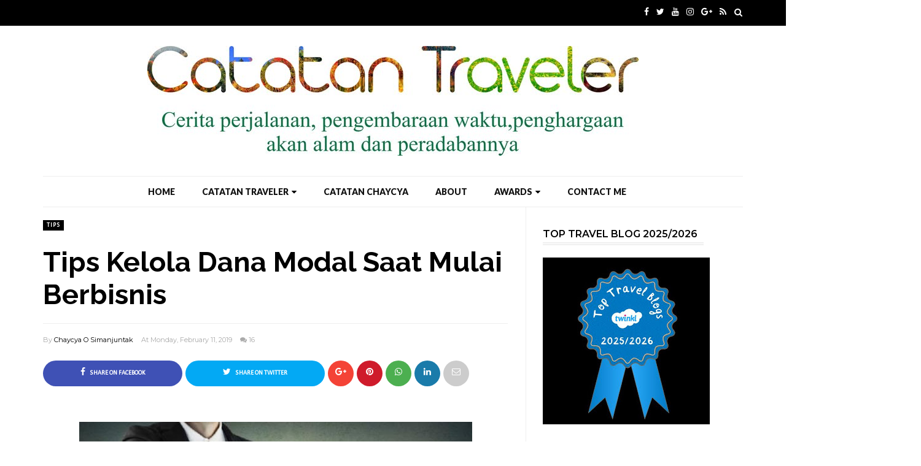

--- FILE ---
content_type: text/html; charset=UTF-8
request_url: https://www.catatantraveler.com/b/stats?style=BLACK_TRANSPARENT&timeRange=ALL_TIME&token=APq4FmAgdK13vKF6WH1QguMFWftCV7UFTgD7DVIWeytoELqh_hdNgKlyeZHvltt2fbjEZt6fC5rFxsYnpzalVq3ZShrQO0eyvQ
body_size: 48
content:
{"total":595327,"sparklineOptions":{"backgroundColor":{"fillOpacity":0.1,"fill":"#000000"},"series":[{"areaOpacity":0.3,"color":"#202020"}]},"sparklineData":[[0,15],[1,18],[2,19],[3,100],[4,70],[5,46],[6,45],[7,38],[8,51],[9,48],[10,64],[11,82],[12,73],[13,80],[14,77],[15,62],[16,50],[17,56],[18,72],[19,73],[20,85],[21,99],[22,79],[23,77],[24,99],[25,76],[26,53],[27,44],[28,62],[29,48]],"nextTickMs":240000}

--- FILE ---
content_type: text/html; charset=utf-8
request_url: https://www.google.com/recaptcha/api2/aframe
body_size: 266
content:
<!DOCTYPE HTML><html><head><meta http-equiv="content-type" content="text/html; charset=UTF-8"></head><body><script nonce="FnJ6c3M89Hx3cK9therEBQ">/** Anti-fraud and anti-abuse applications only. See google.com/recaptcha */ try{var clients={'sodar':'https://pagead2.googlesyndication.com/pagead/sodar?'};window.addEventListener("message",function(a){try{if(a.source===window.parent){var b=JSON.parse(a.data);var c=clients[b['id']];if(c){var d=document.createElement('img');d.src=c+b['params']+'&rc='+(localStorage.getItem("rc::a")?sessionStorage.getItem("rc::b"):"");window.document.body.appendChild(d);sessionStorage.setItem("rc::e",parseInt(sessionStorage.getItem("rc::e")||0)+1);localStorage.setItem("rc::h",'1769634400177');}}}catch(b){}});window.parent.postMessage("_grecaptcha_ready", "*");}catch(b){}</script></body></html>

--- FILE ---
content_type: text/javascript; charset=UTF-8
request_url: https://www.catatantraveler.com/feeds/posts/default/-/Advertorial?alt=json-in-script&callback=related_results_labels_thumbs&max-results=8
body_size: 40553
content:
// API callback
related_results_labels_thumbs({"version":"1.0","encoding":"UTF-8","feed":{"xmlns":"http://www.w3.org/2005/Atom","xmlns$openSearch":"http://a9.com/-/spec/opensearchrss/1.0/","xmlns$blogger":"http://schemas.google.com/blogger/2008","xmlns$georss":"http://www.georss.org/georss","xmlns$gd":"http://schemas.google.com/g/2005","xmlns$thr":"http://purl.org/syndication/thread/1.0","id":{"$t":"tag:blogger.com,1999:blog-9075113856811565897"},"updated":{"$t":"2026-01-14T01:02:30.000+07:00"},"category":[{"term":"Traveling"},{"term":"Catatan Traveler"},{"term":"kuliner"},{"term":"Advertorial"},{"term":"Batam"},{"term":"Singapura"},{"term":"tips"},{"term":"catatan chaycya"},{"term":"hotel"},{"term":"Reflection"},{"term":"Jepang"},{"term":"Singapore"},{"term":"Review"},{"term":"Vietnam"},{"term":"Malaysia"},{"term":"Thailand"},{"term":"opini"},{"term":"tribute to"},{"term":"Gathering"},{"term":"Indonesia"},{"term":"Lomba"},{"term":"Kamboja"},{"term":"Krabi"},{"term":"Review Film"},{"term":"Toba"},{"term":"Bandung"},{"term":"Event"},{"term":"Feature"},{"term":"Jakarta"},{"term":"Medan"},{"term":"Melaka"},{"term":"Nongsa Point Marina"},{"term":"da Vienna Boutique Hotel"},{"term":"Ambon"},{"term":"Artikel Lomba"},{"term":"Festival Pulau Penyengat"},{"term":"Games"},{"term":"ICYDK Melaka"},{"term":"My Journalistic Story"},{"term":"Natuna"},{"term":"Nongsa Regatta"},{"term":"Osaka"},{"term":"Pesona Indonesia"},{"term":"Sumatera Utara"},{"term":"Swissbel-hotel Harbour Bay"},{"term":"bali"},{"term":"diary"},{"term":"ASUS Indonesia"},{"term":"Asus"},{"term":"Bajafash 2017"},{"term":"Balige"},{"term":"Batam Marriott Hotel Harbour Bay"},{"term":"Bintan"},{"term":"Blogger Kepri"},{"term":"Chaycya"},{"term":"Covid-19"},{"term":"FamTrip"},{"term":"Fukui"},{"term":"Gado-gado"},{"term":"Harris Resort"},{"term":"Kepri"},{"term":"La Pizza Autentico"},{"term":"Musik"},{"term":"Nuvasa bay"},{"term":"Pacific Palace Hotel"},{"term":"Ramen Jepang"},{"term":"Sahabat"},{"term":"Tanjung Pinang"},{"term":"Tokyo"},{"term":"english"},{"term":"kaleidoskop"},{"term":"properti"},{"term":"siem reap"},{"term":"tekno"},{"term":"#ROGPhone7ID"},{"term":"125th Vessel Vega"},{"term":"2nd wonderful indonesia nongsa regatta 2017"},{"term":"ASUS ROG Phone 7"},{"term":"ASUS ZenBook Blogger Gathering"},{"term":"Aek Rangat"},{"term":"Air Terjun Bidadari"},{"term":"Anak Pulau"},{"term":"Anambas"},{"term":"Annai Velangkani"},{"term":"Anyer"},{"term":"Asus ROG Phone 8"},{"term":"Awara Onsen"},{"term":"Bangkok"},{"term":"Berastagi"},{"term":"Best Western Premier Panbil"},{"term":"Bloggertrip"},{"term":"Bolu Awak"},{"term":"CNY 2024"},{"term":"Cambodia"},{"term":"Canggu"},{"term":"Catatan Perjalanan dari Fukui"},{"term":"Concert"},{"term":"Danau Toba"},{"term":"Dimitri Bastiani"},{"term":"Dmerlion"},{"term":"Don't Tell My Mother"},{"term":"Eiheiji"},{"term":"Filipina"},{"term":"Fish Talk Restaurant Batam"},{"term":"Food"},{"term":"Gardens by the Bay"},{"term":"Gunung Putri"},{"term":"Hang Out"},{"term":"Hemanium"},{"term":"Historic Vessel Vega"},{"term":"Ho Chi Minh"},{"term":"HokBen"},{"term":"HokBen Batam"},{"term":"Imlek di Singapura"},{"term":"Infinite Studios"},{"term":"Iqbal Rois Kaimudin"},{"term":"Jalan-Jalan Singapura"},{"term":"Jogjakarta"},{"term":"Johor"},{"term":"Johor Bahru"},{"term":"KRI Barakuda-633"},{"term":"KRI Nanggala 402 tenggelam"},{"term":"Kabut Asap"},{"term":"Kedai Kak Tari"},{"term":"Kompetisi Praja 2019"},{"term":"Komunitas"},{"term":"Koperasi Zaman Now"},{"term":"Kundal Honey and Macadamia"},{"term":"Kyoto"},{"term":"La Pariz Bakery"},{"term":"Lagoi"},{"term":"Lombok"},{"term":"MV Sea View"},{"term":"Marina Sirkuit Gokart"},{"term":"MatahariMall"},{"term":"Meggi Macoun"},{"term":"Melayu"},{"term":"Meningocelle"},{"term":"Muar"},{"term":"Museum Dinosaurus Fukui"},{"term":"Nasi Uduk Jakarta Mpok Zubaedah"},{"term":"Nuvasa Bay Resort"},{"term":"Offroad"},{"term":"Oppo Reno"},{"term":"PGNcom"},{"term":"Pancake pisang"},{"term":"Papua"},{"term":"Paus Fransiskus"},{"term":"Pekanbaru"},{"term":"Pertamina"},{"term":"Pertamina Bersihkan Pantai"},{"term":"Phuket"},{"term":"Poem"},{"term":"Ponsel"},{"term":"Pope Francis"},{"term":"Puisi"},{"term":"Pulau Abang"},{"term":"Pulau Mencaras"},{"term":"Pulau Pemping"},{"term":"Pulau Subang Mas"},{"term":"Pulau Terluar Indonesia"},{"term":"Ramadan"},{"term":"Republic of Gamers"},{"term":"Research World Sentosa"},{"term":"Resort World Sentosa"},{"term":"Resorts World Sentosa"},{"term":"Review Buku"},{"term":"Ronan Keating"},{"term":"Samosir"},{"term":"Santirah River Tubing"},{"term":"Scarlett Body Care"},{"term":"Shane Granger"},{"term":"Shin Imamiya Hotel"},{"term":"Solar Eclipse 2016"},{"term":"South East Asia"},{"term":"Spa"},{"term":"Sri Paus Fransiskus"},{"term":"Suratthani"},{"term":"Swiss-Belhotel Harbour Bay"},{"term":"Swiss-Inn"},{"term":"SwissDay"},{"term":"SwissNationalDay"},{"term":"TB Center"},{"term":"Tanjunguban"},{"term":"Tech"},{"term":"The Moment Hostel"},{"term":"The Settlement Hotel"},{"term":"Tiong Bahru"},{"term":"Tojimbo"},{"term":"Tojinbo"},{"term":"Treasure Bay"},{"term":"TributetoJalankemanagitu"},{"term":"Trick Eye Museum"},{"term":"Umum"},{"term":"Universal Studio Singapore"},{"term":"Uri-cran"},{"term":"Uricran"},{"term":"Warunk Upnormal"},{"term":"Woody Coffeeshop and Bar"},{"term":"Zalora"},{"term":"activewear"},{"term":"aksara dipa chahaya"},{"term":"beauty"},{"term":"bestfriend"},{"term":"bika ambon"},{"term":"cara membuat sirup lemon madu"},{"term":"cerpen"},{"term":"cosmolle"},{"term":"elevenia Indonesia"},{"term":"etika kuliner"},{"term":"family games"},{"term":"fotografi"},{"term":"hari ibu"},{"term":"iftar"},{"term":"kesehatan"},{"term":"koki marriott"},{"term":"lemon madu"},{"term":"lifestyle"},{"term":"mothers day"},{"term":"mr b coffee"},{"term":"oli  motor honda"},{"term":"palembang"},{"term":"pempek 158"},{"term":"planet ban"},{"term":"pura lempuyang"},{"term":"sejarah kopi susu"},{"term":"sejarah ramen"},{"term":"tea box cafe"}],"title":{"type":"text","$t":"Catatan Traveler - Travel Blogger Batam and Travel Blogger Kepri "},"subtitle":{"type":"html","$t":"Cerita perjalanan, pengembaraan waktu, penghargaan akan alam dan peradabannya. Blogger Kepri, Food Blogger Batam, Travel Blogger Kepri, Blogger Batam, Lifestyle Blogger, Kuliner Batam, Pariwisata Batam, Catatan Traveler"},"link":[{"rel":"http://schemas.google.com/g/2005#feed","type":"application/atom+xml","href":"https:\/\/www.catatantraveler.com\/feeds\/posts\/default"},{"rel":"self","type":"application/atom+xml","href":"https:\/\/www.blogger.com\/feeds\/9075113856811565897\/posts\/default\/-\/Advertorial?alt=json-in-script\u0026max-results=8"},{"rel":"alternate","type":"text/html","href":"https:\/\/www.catatantraveler.com\/search\/label\/Advertorial"},{"rel":"hub","href":"http://pubsubhubbub.appspot.com/"},{"rel":"next","type":"application/atom+xml","href":"https:\/\/www.blogger.com\/feeds\/9075113856811565897\/posts\/default\/-\/Advertorial\/-\/Advertorial?alt=json-in-script\u0026start-index=9\u0026max-results=8"}],"author":[{"name":{"$t":"Chaycya O Simanjuntak"},"uri":{"$t":"http:\/\/www.blogger.com\/profile\/00307550596992588193"},"email":{"$t":"noreply@blogger.com"},"gd$image":{"rel":"http://schemas.google.com/g/2005#thumbnail","width":"32","height":"31","src":"\/\/blogger.googleusercontent.com\/img\/b\/R29vZ2xl\/AVvXsEhr9RzjZPIiFilMla7oDei78XO1VqtZQwguDqxcRpmOsb9DemHPVZ8cIxPYMmHkX5USFvydUa6FmX9Uhpf41QrJqul6Qtlja0cONcEAebGbeki0XbxKPFD7fUg_VOyuMy8\/s113\/12.jpg"}}],"generator":{"version":"7.00","uri":"http://www.blogger.com","$t":"Blogger"},"openSearch$totalResults":{"$t":"37"},"openSearch$startIndex":{"$t":"1"},"openSearch$itemsPerPage":{"$t":"8"},"entry":[{"id":{"$t":"tag:blogger.com,1999:blog-9075113856811565897.post-5773807338792886729"},"published":{"$t":"2023-10-16T18:57:00.007+07:00"},"updated":{"$t":"2024-09-04T21:55:51.347+07:00"},"category":[{"scheme":"http://www.blogger.com/atom/ns#","term":"Advertorial"},{"scheme":"http://www.blogger.com/atom/ns#","term":"Gathering"},{"scheme":"http://www.blogger.com/atom/ns#","term":"Nuvasa bay"}],"title":{"type":"text","$t":"Ini Alasan Harus Punya Unit di Nuvasa Bay, Apartemen di Batam Persembahan dari Sinar Mas Land"},"content":{"type":"html","$t":"\u003Cdiv style=\"text-align: justify;\"\u003E\u003Cspan style=\"font-size: large;\"\u003E\u003Cb\u003E\u003Ctable align=\"center\" cellpadding=\"0\" cellspacing=\"0\" class=\"tr-caption-container\" style=\"margin-left: auto; margin-right: auto;\"\u003E\u003Ctbody\u003E\u003Ctr\u003E\u003Ctd style=\"text-align: center;\"\u003E\u003Ca href=\"https:\/\/blogger.googleusercontent.com\/img\/b\/R29vZ2xl\/AVvXsEibRNsidpIM-4CclNOzl6csPGIuEp9OhaLmUU_WPxF6v_QonK7OQiqeXo7zOiAY8xnu-BTL7fe7xLJdc3asSN_oSkQbgUjMpIk5SCutdihtF5PaqsDv3Aai4xOrmSyBb5eIADJnN_-226lacQk4HATfdLOSoFpVqok2RI9sjPLOB-0j3YDIL2Q9z5XBRVM1\/s1920\/Nuvasa%20Bay.jpg\" style=\"margin-left: auto; margin-right: auto;\"\u003E\u003Cimg border=\"0\" data-original-height=\"1080\" data-original-width=\"1920\" height=\"360\" src=\"https:\/\/blogger.googleusercontent.com\/img\/b\/R29vZ2xl\/AVvXsEibRNsidpIM-4CclNOzl6csPGIuEp9OhaLmUU_WPxF6v_QonK7OQiqeXo7zOiAY8xnu-BTL7fe7xLJdc3asSN_oSkQbgUjMpIk5SCutdihtF5PaqsDv3Aai4xOrmSyBb5eIADJnN_-226lacQk4HATfdLOSoFpVqok2RI9sjPLOB-0j3YDIL2Q9z5XBRVM1\/w640-h360\/Nuvasa%20Bay.jpg\" width=\"640\" \/\u003E\u003C\/a\u003E\u003C\/td\u003E\u003C\/tr\u003E\u003Ctr\u003E\u003Ctd class=\"tr-caption\" style=\"text-align: center;\"\u003ENUVASA BAY, kawasan perumahan terpadu dengan pengembangan serbaguna berkelas dunia\u003C\/td\u003E\u003C\/tr\u003E\u003C\/tbody\u003E\u003C\/table\u003E\u003Cbr \/\u003E\u003Cspan style=\"font-family: times;\"\u003ECATATAN TRAVELER\u003C\/span\u003E\u003C\/b\u003E\u003Cspan style=\"font-family: times;\"\u003E - \u003Cb\u003ENUVASA Bay\u003C\/b\u003E adalah kawasan pemukiman prestisius dari Sinar Mas Land yang menghadirkan pilihan apartemen di Batam. Beruntung saya kembali mengunjunginya sempena\u0026nbsp;\u003C\/span\u003E\u003C\/span\u003E\u003Cspan style=\"font-family: times; font-size: large;\"\u003E\u003Cb\u003EBlogger Gathering \u0026amp; SEO Workshop, \u003C\/b\u003E\u003Cspan\u003ESabtu (7\/10\/2023) lalu\u003C\/span\u003E\u003Cspan\u003E.\u003C\/span\u003E\u003C\/span\u003E\u003C\/div\u003E\u003Cdiv style=\"text-align: justify;\"\u003E\u003Cspan style=\"font-family: times; font-size: large;\"\u003E\u003Cbr \/\u003E\u003C\/span\u003E\u003C\/div\u003E\u003Cdiv style=\"text-align: justify;\"\u003E\u003Cspan style=\"font-family: times; font-size: large;\"\u003EApartemen di Nuvasa ini dinamai The Nove. Saat ini ada dua pilihan tower tersedia, yakni Kaina dan Kalani. Memiliki unit di apartemen ini sebuah keharusan. Selain menjadi hunian, bisa dijadikan sebagai rencana investasi jangka panjang. Ya, investasi bukan hanya terpaku pada pilihan emas, saham, reksadana atau bahkan bitcoin saat ini. Properti, seperti rumah tapak dan apartemen ini juga menjadi pilihan investasi jangka panjang dan krusial.\u003C\/span\u003E\u003C\/div\u003E\u003Cdiv style=\"text-align: justify;\"\u003E\u003Cspan style=\"font-family: times; font-size: large;\"\u003E\u003Cbr \/\u003E\u003C\/span\u003E\u003C\/div\u003E\u003Cdiv style=\"text-align: justify;\"\u003E\u003Cspan style=\"font-family: times; font-size: large;\"\u003ESaya memacu kendaraan dari rumah di kawasan Baloi Indah, Lubukbaja menuju Batamcenter, Sabtu (7\/10\/2023) pagi lalu. Saya akan bertemu para teman anggota Blogger Kepri di titik kumpul di kawasan kantorku di perkantoran Graha Pena. Dari sana, kami berangkat bersama untuk mengikuti \u003Cb\u003EBlogger Gathering \u0026amp; SEO Workshop\u003C\/b\u003E yang diadakan Sinar Mas Land di salah satu proyeknya di Nuvasa Bay, Nongsa.\u003C\/span\u003E\u003C\/div\u003E\u003Cdiv style=\"text-align: justify;\"\u003E\u003Cspan style=\"font-family: times; font-size: large;\"\u003E\u003Cbr \/\u003E\u003C\/span\u003E\u003C\/div\u003E\u003Cdiv style=\"text-align: justify;\"\u003E\u003Cspan style=\"font-family: times; font-size: large;\"\u003ESaat saya tiba itu, kak Danan Wahyu, kak Lina Sasmita, kak Menix, dan teman lainnya sedang berfoto dengan latar belakang bangunan kantor tempatku bekerja. Saya sempat mengganggu mereka dari belakang, lantas bersalaman dan bincang ringan sambil tertawa sebagai tanda kesopanan adat ketimuran.\u003C\/span\u003E\u003C\/div\u003E\u003Cdiv style=\"text-align: justify;\"\u003E\u003Cspan style=\"font-family: times; font-size: large;\"\u003E\u003Cbr \/\u003E\u003C\/span\u003E\u003C\/div\u003E\u003Cdiv style=\"text-align: justify;\"\u003E\u003Cspan style=\"font-family: times; font-size: large;\"\u003ESambil berjalan ke arah mini van bus yang membawa kami ke Nongsa, kami sempat berbincang dengan teman-teman tentang betapa beruntungnya Blogger Kepri khususnya di Batam karena adanya acara ini. Betapa tidak, ini kali ketiga Sinar Mas Land mengadakan gathering (Setidaknya yang saya ikuti). Dimulai 2019, 2022, dan 2023 terbaru ini. Dari tahun ke tahun, acaranya semakin menarik dan sarat ilmu.\u003C\/span\u003E\u003C\/div\u003E\u003Cdiv style=\"text-align: justify;\"\u003E\u003Cspan style=\"font-family: times; font-size: large;\"\u003E\u003Cbr \/\u003E\u003C\/span\u003E\u003C\/div\u003E\u003Cdiv style=\"text-align: justify;\"\u003E\u003Cspan style=\"font-family: times; font-size: large;\"\u003E\"Kira-kira gathering tahun depan, acara apa yang mau kita buat? diskusi membuat video atau SEO?,\" saya masih ingat pertanyaan \u003Ci\u003Ekang\u003C\/i\u003E Harris Maulana, \u003Ci\u003EPR Section Channel Head\u003C\/i\u003E Sinar Mas Land di Gathering 2022 lalu.\u003C\/span\u003E\u003C\/div\u003E\u003Cdiv style=\"text-align: justify;\"\u003E\u003Cspan style=\"font-family: times; font-size: large;\"\u003E\u003Cbr \/\u003E\u003C\/span\u003E\u003C\/div\u003E\u003Cdiv style=\"text-align: justify;\"\u003E\u003Cspan style=\"font-family: times; font-size: large;\"\u003EEh, 2023, dimana kang Harris yang kembali menjadi penanggung jawab acara, menyuguhkan \u003Ci\u003EWorkshop Search Engine Optimization\u003C\/i\u003E (SEO) yang sangat membuka mata tentang optimalisasi \u003Ci\u003Eweb\u003C\/i\u003E dan dunia digital di era sekarang. Apalagi, workshop ini disampaikan langsung Analis SEO yang juga \u003Ci\u003ECustomer Relationship Manager\u003C\/i\u003E Sinar Mas Land, Zulfikar Al Ala yang akrab disapa bang Zul.\u003C\/span\u003E\u003C\/div\u003E\u003Cdiv style=\"text-align: justify;\"\u003E\u003Cspan style=\"font-family: times; font-size: large;\"\u003E\u003Cbr \/\u003E\u003C\/span\u003E\u003C\/div\u003E\u003Cdiv style=\"text-align: justify;\"\u003E\u003Cspan style=\"font-family: times; font-size: large;\"\u003ETiba di Nuvasa Bay, saya bersama teman-teman terlebih dahulu mengisi daftar hadir, dan langsung memasuki ruangan. Tentu saja, sambil mengambil kudapan dan minuman yang sudah dipersiapkan panitia. Mengikuti workshop, mendengar pemaparan tentang produk Sinar Mas Land akan lebih nikmat dan menarik kalau ada kudapan di atas meja ya kan?\u003C\/span\u003E\u003C\/div\u003E\u003Cdiv style=\"text-align: justify;\"\u003E\u003Cspan style=\"font-size: x-large;\"\u003E\u003Cbr \/\u003E\u003C\/span\u003E\u003C\/div\u003E\u003Cdiv style=\"text-align: justify;\"\u003E\u003Cspan\u003E\u003Ctable align=\"center\" cellpadding=\"0\" cellspacing=\"0\" class=\"tr-caption-container\" style=\"margin-left: auto; margin-right: auto;\"\u003E\u003Ctbody\u003E\u003Ctr\u003E\u003Ctd style=\"text-align: center;\"\u003E\u003Ca href=\"https:\/\/blogger.googleusercontent.com\/img\/b\/R29vZ2xl\/AVvXsEiCMtLg6FAfVFiviQ2gq_MJU8zbtvgOl6gTp6H2zftaUYYswbGpU30Frm-fOICxPRVnYoHAe3mSmTL3pRH7QN8qi9UQhTLSaQkTUextLOt05i99LhC56QardqWV_EC4Uu5e4AUl4UECMBgRuILuk6OUHm50eXXtYGHX3aPSIyrseFLu8MbosG76dep_R9pt\/s1024\/Bang%20Zul.jpg\" style=\"margin-left: auto; margin-right: auto;\"\u003E\u003Cimg border=\"0\" data-original-height=\"768\" data-original-width=\"1024\" height=\"480\" src=\"https:\/\/blogger.googleusercontent.com\/img\/b\/R29vZ2xl\/AVvXsEiCMtLg6FAfVFiviQ2gq_MJU8zbtvgOl6gTp6H2zftaUYYswbGpU30Frm-fOICxPRVnYoHAe3mSmTL3pRH7QN8qi9UQhTLSaQkTUextLOt05i99LhC56QardqWV_EC4Uu5e4AUl4UECMBgRuILuk6OUHm50eXXtYGHX3aPSIyrseFLu8MbosG76dep_R9pt\/w640-h480\/Bang%20Zul.jpg\" width=\"640\" \/\u003E\u003C\/a\u003E\u003C\/td\u003E\u003C\/tr\u003E\u003Ctr\u003E\u003Ctd class=\"tr-caption\" style=\"text-align: center;\"\u003EBang Zul memberikan pemaparan terkait SEO.\u003C\/td\u003E\u003C\/tr\u003E\u003C\/tbody\u003E\u003C\/table\u003E\u003Cbr \/\u003E\u003Ctable align=\"center\" cellpadding=\"0\" cellspacing=\"0\" class=\"tr-caption-container\" style=\"margin-left: auto; margin-right: auto;\"\u003E\u003Ctbody\u003E\u003Ctr\u003E\u003Ctd style=\"text-align: center;\"\u003E\u003Ca href=\"https:\/\/blogger.googleusercontent.com\/img\/b\/R29vZ2xl\/AVvXsEjm63qxPErIohC4HolZv69XeHEvZP2Rmq3d63f-MnfkaX5NOjwfiaGLz6uG7hdav696PzbVAoJyU_B6G4BC7N9wgZoH2WLuzmWXATABOC6g7m7LvBdochg1S2tMAXBH7xguTcL4sZ1-w82A9coLQ9181KhACHnAeselT4-IRdNiZl9F6DiQxELRklsY25s_\/s1024\/Para%20Peserta%20Blogger%20gathering.jpg\" style=\"margin-left: auto; margin-right: auto;\"\u003E\u003Cimg border=\"0\" data-original-height=\"768\" data-original-width=\"1024\" height=\"480\" src=\"https:\/\/blogger.googleusercontent.com\/img\/b\/R29vZ2xl\/AVvXsEjm63qxPErIohC4HolZv69XeHEvZP2Rmq3d63f-MnfkaX5NOjwfiaGLz6uG7hdav696PzbVAoJyU_B6G4BC7N9wgZoH2WLuzmWXATABOC6g7m7LvBdochg1S2tMAXBH7xguTcL4sZ1-w82A9coLQ9181KhACHnAeselT4-IRdNiZl9F6DiQxELRklsY25s_\/w640-h480\/Para%20Peserta%20Blogger%20gathering.jpg\" width=\"640\" \/\u003E\u003C\/a\u003E\u003C\/td\u003E\u003C\/tr\u003E\u003Ctr\u003E\u003Ctd class=\"tr-caption\" style=\"text-align: center;\"\u003EPara peserta Blogger gathering mendengar antusias.\u003C\/td\u003E\u003C\/tr\u003E\u003C\/tbody\u003E\u003C\/table\u003E\u003Cbr \/\u003E\u003Cspan style=\"font-family: times; font-size: large;\"\u003EDalam workshop itu, kalau sebelumnya, optimasi blog harus memperhatikan SEO supaya masuk di halaman pencarian \u003Ci\u003EGoogle\u003C\/i\u003E, tapi kini, tak hanya di \u003Ci\u003EGoogle Search Engine\u003C\/i\u003E itu saja. Melainkan sudah merambah ke sosial media seperti \u003Ci\u003ETikTok\u003C\/i\u003E. \"Ya, \u003Ci\u003ETikTok\u003C\/i\u003E sudah menggunakan \u003Ci\u003Eframework SEO \u003C\/i\u003Euntuk algoritma. Apalagi sekarang sudah ada \u003Ci\u003EArtificial Intelligence\u003C\/i\u003E (AI) juga,\" ujar bang Zul.\u003C\/span\u003E\u003C\/span\u003E\u003C\/div\u003E\u003Cdiv style=\"text-align: justify;\"\u003E\u003Cspan style=\"font-family: times; font-size: large;\"\u003E\u003Cbr \/\u003E\u003C\/span\u003E\u003C\/div\u003E\u003Cdiv style=\"text-align: justify;\"\u003E\u003Cspan style=\"font-family: times; font-size: large;\"\u003E\"Tapi percayalah, SEO tak akan mati, khususnya yang berkaitan dengan EAT atau \u003Ci\u003EExpertise\u003C\/i\u003E, \u003Ci\u003EAuthoritativeness\u003C\/i\u003E, dan \u003Ci\u003ETrusthworthiness\u003C\/i\u003E. Untuk mencari informasi spesifik seperti jasa, atau katakanlah apartemen di Batam, atau informasi seputar Nuvasa Bay misalnya, orang akan mencarinya lewat mesin pencari \u003Ci\u003EGoogle\u003C\/i\u003E. Itulah makanya SEO sangat penting,\" ujar \u003Ci\u003Ebang\u003C\/i\u003E Zul.\u003C\/span\u003E\u003C\/div\u003E\u003Cdiv style=\"text-align: justify;\"\u003E\u003Cspan style=\"font-family: times; font-size: large;\"\u003E\u003Cbr \/\u003E\u003C\/span\u003E\u003C\/div\u003E\u003Cdiv style=\"text-align: justify;\"\u003E\u003Cspan style=\"font-family: times; font-size: large;\"\u003EKami dari Blogger Kepri yang menjadi peserta kali itu sangat serius dan seksama mendengar pemaparan SEO ini. Menarik sekali bahwa kita perlu untuk mengetahui apakah konten kita sudah terdeteksi di mesin pencari atau tidak. Namun, tentu saja itu bukan acuan utama. Menulis produktif, informatif, dan berbagi cerita dan fakta lewat website atau blog adalah yang terpenting.\u003C\/span\u003E\u003C\/div\u003E\u003Cdiv style=\"text-align: justify;\"\u003E\u003Cspan style=\"font-size: large;\"\u003E\u003Cbr \/\u003E\u003C\/span\u003E\u003C\/div\u003E\u003Cdiv style=\"text-align: justify;\"\u003E\u003Cspan style=\"font-size: large;\"\u003E\u003Ctable align=\"center\" cellpadding=\"0\" cellspacing=\"0\" class=\"tr-caption-container\" style=\"margin-left: auto; margin-right: auto;\"\u003E\u003Ctbody\u003E\u003Ctr\u003E\u003Ctd style=\"text-align: center;\"\u003E\u003Ca href=\"https:\/\/blogger.googleusercontent.com\/img\/b\/R29vZ2xl\/AVvXsEgkY5dxIuKrfmX9DyqoshbRy-g7wmEiWkUeuUOBPuRtzu_VZ33q-7bYliIOtoCZkf6DgwnzIOA91fiJim9uX4n0eGrvVjdA-ARBS60Thg-oqoNbiOap1lXEAyxbP67i1ugfsZaCTV3atlKF0W1RUM4A3Gpm_9NYs-3HgN9SasmVY9gD6Xqku5zpAXPppr-f\/s1024\/Foto%20bersama.jpg\" style=\"margin-left: auto; margin-right: auto;\"\u003E\u003Cimg border=\"0\" data-original-height=\"768\" data-original-width=\"1024\" height=\"480\" src=\"https:\/\/blogger.googleusercontent.com\/img\/b\/R29vZ2xl\/AVvXsEgkY5dxIuKrfmX9DyqoshbRy-g7wmEiWkUeuUOBPuRtzu_VZ33q-7bYliIOtoCZkf6DgwnzIOA91fiJim9uX4n0eGrvVjdA-ARBS60Thg-oqoNbiOap1lXEAyxbP67i1ugfsZaCTV3atlKF0W1RUM4A3Gpm_9NYs-3HgN9SasmVY9gD6Xqku5zpAXPppr-f\/w640-h480\/Foto%20bersama.jpg\" width=\"640\" \/\u003E\u003C\/a\u003E\u003C\/td\u003E\u003C\/tr\u003E\u003Ctr\u003E\u003Ctd class=\"tr-caption\" style=\"text-align: center;\"\u003EFOTO bersama peserta Blogger gathering and SEO Workshop bersama tim Sinar Mas Land.\u003C\/td\u003E\u003C\/tr\u003E\u003C\/tbody\u003E\u003C\/table\u003E\u003Cbr \/\u003E\u003Ctable align=\"center\" cellpadding=\"0\" cellspacing=\"0\" class=\"tr-caption-container\" style=\"margin-left: auto; margin-right: auto;\"\u003E\u003Ctbody\u003E\u003Ctr\u003E\u003Ctd style=\"text-align: center;\"\u003E\u003Ca href=\"https:\/\/blogger.googleusercontent.com\/img\/b\/R29vZ2xl\/AVvXsEj9F3XAroxwvQALFo-K-HwT6mPh-zrsNcIRGoRZJJ_bGcGWJvT1dtLGXaIPWv2nRcbv0B5ZxEDZxuw84JMmxZXGTXmN2TYXyq8bzZZ-TrYuBLXR5LlOv_AORhwcTO7C7InuYaVb1qLDqdmWrRwSK9KXq1ozZPR6yS2syGC6ninoe9awI5pAmLWAVzdUww9m\/s1024\/Para%20pemenang%20kuis.jpg\" style=\"margin-left: auto; margin-right: auto;\"\u003E\u003Cimg border=\"0\" data-original-height=\"768\" data-original-width=\"1024\" height=\"480\" src=\"https:\/\/blogger.googleusercontent.com\/img\/b\/R29vZ2xl\/AVvXsEj9F3XAroxwvQALFo-K-HwT6mPh-zrsNcIRGoRZJJ_bGcGWJvT1dtLGXaIPWv2nRcbv0B5ZxEDZxuw84JMmxZXGTXmN2TYXyq8bzZZ-TrYuBLXR5LlOv_AORhwcTO7C7InuYaVb1qLDqdmWrRwSK9KXq1ozZPR6yS2syGC6ninoe9awI5pAmLWAVzdUww9m\/w640-h480\/Para%20pemenang%20kuis.jpg\" width=\"640\" \/\u003E\u003C\/a\u003E\u003C\/td\u003E\u003C\/tr\u003E\u003Ctr\u003E\u003Ctd class=\"tr-caption\" style=\"text-align: center;\"\u003EWajah-wajah bahagia para pemenang kuis Reels dan Feed di Instagram foto bersama tim Sinar Mas Land.\u0026nbsp;\u003C\/td\u003E\u003C\/tr\u003E\u003C\/tbody\u003E\u003C\/table\u003E\u003Cbr \/\u003E\u003Cspan style=\"font-family: times;\"\u003ESilaturahmi, sharing ilmu dan pengenalan dan update produk Nuvasa Bay, serta \u003Ci\u003Eice-breaking\u003C\/i\u003E lewat lomba posting reels dan feed Instagram tentang keseruan acara\u0026nbsp; semakin menjalin keakraban Blogger Kepri dan tim Sinar Mas Land. Ini, tentu saja selalu menjadi momen tak terlupakan di setiap gathering di Nuvasa Bay ini diadakan.\u0026nbsp;\u0026nbsp;\u003C\/span\u003E\u003C\/span\u003E\u003C\/div\u003E\u003Cdiv style=\"text-align: justify;\"\u003E\u003Cspan style=\"font-size: large;\"\u003E\u003Cbr \/\u003E\u003C\/span\u003E\u003C\/div\u003E\u003Cdiv style=\"text-align: justify;\"\u003E\u003Cspan style=\"font-size: large;\"\u003E\u003Ctable align=\"center\" cellpadding=\"0\" cellspacing=\"0\" class=\"tr-caption-container\" style=\"margin-left: auto; margin-right: auto;\"\u003E\u003Ctbody\u003E\u003Ctr\u003E\u003Ctd style=\"text-align: center;\"\u003E\u003Ca href=\"https:\/\/blogger.googleusercontent.com\/img\/b\/R29vZ2xl\/AVvXsEgCX2nBP5XNNBBgWpc5NXfteCpwXJxvOBTWrUttMrmkicWCOtr0lfwnVrgv2Lkw93SwU8pmw4npQLzzS5ieV8ieyHQ4Ar8OjRTq90YPc8BjHAieeNEsmUE0VbWdIWzclNFRsrk2aThY0igZmAT5sbGLd59WkjxPjt8NKwF6E-xqt_79eGJuxkEtKWsOv4vG\/s1024\/Yenni%20Mahardika.jpg\" style=\"margin-left: auto; margin-right: auto;\"\u003E\u003Cimg border=\"0\" data-original-height=\"768\" data-original-width=\"1024\" height=\"480\" src=\"https:\/\/blogger.googleusercontent.com\/img\/b\/R29vZ2xl\/AVvXsEgCX2nBP5XNNBBgWpc5NXfteCpwXJxvOBTWrUttMrmkicWCOtr0lfwnVrgv2Lkw93SwU8pmw4npQLzzS5ieV8ieyHQ4Ar8OjRTq90YPc8BjHAieeNEsmUE0VbWdIWzclNFRsrk2aThY0igZmAT5sbGLd59WkjxPjt8NKwF6E-xqt_79eGJuxkEtKWsOv4vG\/w640-h480\/Yenni%20Mahardika.jpg\" width=\"640\" \/\u003E\u003C\/a\u003E\u003C\/td\u003E\u003C\/tr\u003E\u003Ctr\u003E\u003Ctd class=\"tr-caption\" style=\"text-align: center;\"\u003EFacilities and Profit Center Section Head, Yenni Mahardika menjelaskan update terkini mengenai proyek dan fasilitas di Nuvasa Bay.\u003C\/td\u003E\u003C\/tr\u003E\u003C\/tbody\u003E\u003C\/table\u003E\u003Cbr \/\u003E\u003Cspan style=\"font-family: times;\"\u003EApalagi, penjelasan seputar mega proyek Sinar Mas Land dari \u003Ci\u003Ekang\u003C\/i\u003E Harris Maulana dan juga Nuvasa Bay dari \u003Ci\u003Ecici\u003C\/i\u003E Yenni Mahardika, \u003Ci\u003EFacilities and profit Center Section Head\u003C\/i\u003E Nuvasa Bay menjadi hal yang sangat menarik.\u003C\/span\u003E\u003C\/span\u003E\u003C\/div\u003E\u003Cdiv style=\"text-align: justify;\"\u003E\u003Cspan style=\"font-size: large;\"\u003E\u003Cb\u003E\u003Cbr \/\u003E\u003C\/b\u003E\u003C\/span\u003E\u003C\/div\u003E\u003Cdiv style=\"text-align: justify;\"\u003E\u003Cspan style=\"font-size: large;\"\u003E\u003Cb\u003EBACA JUGA:\u003C\/b\u003E\u003Cbr \/\u003E\u003Ca href=\"https:\/\/www.catatantraveler.com\/2019\/11\/nuvasa-bay-wajah-baru-kota-batam-perpaduan-miami-dan-gold-coast.html\"\u003E\u003Cb\u003ENUVASA BAY: WAJAH BARU KOTA BATAM\u003C\/b\u003E\u003C\/a\u003E\u003Cbr \/\u003E\u003Cb\u003E\u003Ca href=\"https:\/\/www.catatantraveler.com\/2022\/09\/kumpul-blogger-di-nuvasa-bay-wajah-baru-pemukiman-kota-batam-persembahan-sinar-mas-land.html?m=0\"\u003EKUMPUL BLOGGER DI NUVASA BAY BATAM\u003C\/a\u003E\u003Cbr \/\u003E\u003C\/b\u003E\u003C\/span\u003E\u003C\/div\u003E\u003Cdiv style=\"text-align: justify;\"\u003E\u003Cspan style=\"font-size: large;\"\u003E\u003Cbr \/\u003E\u003C\/span\u003E\u003C\/div\u003E\u003Cdiv style=\"text-align: justify;\"\u003E\u003Cspan style=\"font-size: large;\"\u003E\u003Cspan style=\"font-family: times;\"\u003E\u003Ci\u003ENah\u003C\/i\u003E, kalau \u003Ci\u003Egathering \u003C\/i\u003Esebelumnya membahas Nuvasa Bay secara keseluruhan sebagai wajah baru Kota Batam (\u003Ci\u003E\u003Cu\u003EBisa dibuka tautan link di atas\u003C\/u\u003E\u003C\/i\u003E), kali ini izinkan saya menyampaikan:\u003C\/span\u003E\u003Cbr \/\u003E\u003Cbr \/\u003E\u003C\/span\u003E\u003Ch3\u003E\u003Cspan style=\"font-size: large;\"\u003EALASAN HARUS PUNYA UNIT APARTEMEN di NUVASA BAY\u003C\/span\u003E\u003C\/h3\u003E\u003C\/div\u003E\u003Cdiv style=\"text-align: justify;\"\u003E\u003Cspan style=\"font-size: large;\"\u003E\u003Ctable align=\"center\" cellpadding=\"0\" cellspacing=\"0\" class=\"tr-caption-container\" style=\"margin-left: auto; margin-right: auto;\"\u003E\u003Ctbody\u003E\u003Ctr\u003E\u003Ctd style=\"text-align: center;\"\u003E\u003Ca href=\"https:\/\/blogger.googleusercontent.com\/img\/b\/R29vZ2xl\/AVvXsEjM7EcrYVLFlFmrUBf2lVxKXTJk3-Xpjk0BSq_NSnXc14qin82hIqBnWToRb4kvExbKGJTOv6DdFAIAE3NH091yYmCsCVi8B3reP_63HG3JDTlDjd65tiqnG22mhEaVmTia7VqvozBA0aCn0lIlTQvyfeOz1GxV31HNBrUpBVMvxfFsi-JjLz4GEw2VA-AV\/s1024\/Kalani%20Tower.jpg\" style=\"margin-left: auto; margin-right: auto;\"\u003E\u003Cimg border=\"0\" data-original-height=\"768\" data-original-width=\"1024\" height=\"480\" src=\"https:\/\/blogger.googleusercontent.com\/img\/b\/R29vZ2xl\/AVvXsEjM7EcrYVLFlFmrUBf2lVxKXTJk3-Xpjk0BSq_NSnXc14qin82hIqBnWToRb4kvExbKGJTOv6DdFAIAE3NH091yYmCsCVi8B3reP_63HG3JDTlDjd65tiqnG22mhEaVmTia7VqvozBA0aCn0lIlTQvyfeOz1GxV31HNBrUpBVMvxfFsi-JjLz4GEw2VA-AV\/w640-h480\/Kalani%20Tower.jpg\" width=\"640\" \/\u003E\u003C\/a\u003E\u003C\/td\u003E\u003C\/tr\u003E\u003Ctr\u003E\u003Ctd class=\"tr-caption\" style=\"text-align: center;\"\u003EBangunan The Nove tower Kalani dengan fasilitas sky view di lantai 16.\u003C\/td\u003E\u003C\/tr\u003E\u003C\/tbody\u003E\u003C\/table\u003E\u003Cbr \/\u003E\u003Cspan style=\"font-family: times;\"\u003ENuvasa Bay terkenal dengan jargon \u003Ci\u003EThe New Face of Batam\u003C\/i\u003E. Ada alasannya. Ini menjadi proyek kota baru perdana di pulau berbentuk kalajengking ini, dengan luas lahan 228 hektare. Pengembangannya meliputi: hunian residen, area komersial dan retail, hotel, resort dan pengembangan \u003Ci\u003Eeco\u003C\/i\u003E, pusat rekreasi dan hiburan, serta hunian masa tua dan juga fasilitas kesehatan.\u003C\/span\u003E\u003C\/span\u003E\u003C\/div\u003E\u003Cdiv style=\"text-align: justify;\"\u003E\u003Cspan style=\"font-family: times; font-size: large;\"\u003E\u003Cbr \/\u003E\u003C\/span\u003E\u003C\/div\u003E\u003Cdiv style=\"text-align: justify;\"\u003E\u003Cspan style=\"font-family: times; font-size: large;\"\u003ELokasinya? Sangat strategis. Di Kecamatan Nongsa yang terkenal dengan Silicon Valleynya Indonesia. Nongsa merupakan smart city Batam. Di kawasan ini berada pusat produksi film internasional Infinite Studio, Apple Academy, Purwadhika Digital Tech-School, Kebun Raya Batam, hutan mangrove, dan juga aneka pilihan pantai dan resort yang mengelilingi.\u003C\/span\u003E\u003C\/div\u003E\u003Cdiv style=\"text-align: justify;\"\u003E\u003Cspan style=\"font-family: times; font-size: large;\"\u003E\u003Cbr \/\u003E\u003C\/span\u003E\u003C\/div\u003E\u003Cdiv style=\"text-align: justify;\"\u003E\u003Cspan style=\"font-family: times; font-size: large;\"\u003ETak hanya itu. Nongsa, saat ini, oleh pemerintah, sudah ditetapkan sebagai Kawasan Ekonomi Khusus (KEK) di bidang digital dan pariwisata. Progress pembangunannya\u0026nbsp;\u003Ci\u003Emassive\u003C\/i\u003E, yakni pelebaran jalan mencapai row 100 dan juga hadirnya bundaran Hang Nadim yang memperindah estetika kawasan dan tentu saja menambah nilai investasi Nuvasa Bay di masa depan.\u003C\/span\u003E\u003C\/div\u003E\u003Cdiv style=\"text-align: justify;\"\u003E\u003Cspan style=\"font-family: times; font-size: large;\"\u003E\u003Cbr \/\u003E\u003C\/span\u003E\u003C\/div\u003E\u003Cdiv style=\"text-align: justify;\"\u003E\u003Cspan style=\"font-family: times; font-size: large;\"\u003E\u003Cspan\u003ENuvasa Bay terdiri dari hunian dengan pilihan\u0026nbsp;\u003C\/span\u003E\u003Cspan\u003Ekavling, rumah tapak, dan apartemen The Nove. Ada dua pilihan \u003Ca href=\"https:\/\/www.nuvasabay.com\/\"\u003E\u003Cb\u003E\u003Ci\u003Erekomendasi apartemen di Batam\u003C\/i\u003E\u003C\/b\u003E\u003C\/a\u003E dari Sinar Mas Land ini, yakni tower Kaina dan Kalani.\u003C\/span\u003E\u003C\/span\u003E\u003C\/div\u003E\u003Cdiv style=\"text-align: justify;\"\u003E\u003Cspan style=\"font-family: times; font-size: large;\"\u003E\u003Cbr \/\u003E\u003C\/span\u003E\u003C\/div\u003E\u003Cdiv style=\"text-align: justify;\"\u003E\u003Cspan style=\"font-family: times; font-size: large;\"\u003EKaina terdiri dari 10 lantai. Sejak diluncurkan 2017 lalu, April 2021 sudah serah terima unit dan kini sebagian besar unitnya sudah siap huni. Saya sendiri sudah pernah menghabiskan akhir pekan yang damai dan jauh dari hiruk pikuk kota di apartemen ini. Sangat nyaman.\u003C\/span\u003E\u003C\/div\u003E\u003Cdiv style=\"text-align: justify;\"\u003E\u003Cspan style=\"font-family: times; font-size: large;\"\u003E\u003Cbr \/\u003E\u003C\/span\u003E\u003C\/div\u003E\u003Cdiv style=\"text-align: justify;\"\u003E\u003Cspan style=\"font-family: times; font-size: large;\"\u003E\u003Cspan\u003ESedangkan\u0026nbsp;\u003C\/span\u003E\u003Cspan\u003E\u003Cb\u003E\u003Ci\u003EKALANI TOWER\u003C\/i\u003E\u003C\/b\u003E, _\u003Ci\u003ESaya sengaja memberi highlight\u003C\/i\u003E_, karena hunian ini adalah tower kedua dan menjadi gedung tertinggi di proyek apartemen Nuvasa Bay. Terdiri dari 19 lantai dan saat ini sudah 90 persen finishing.\u003C\/span\u003E\u003C\/span\u003E\u003C\/div\u003E\u003Cdiv style=\"text-align: justify;\"\u003E\u003Cspan style=\"font-family: times; font-size: large;\"\u003E\u003Cbr \/\u003E\u003C\/span\u003E\u003C\/div\u003E\u003Cdiv style=\"text-align: justify;\"\u003E\u003Cspan style=\"font-family: times; font-size: large;\"\u003E\"Kalani tower ini, menara hadir lebih tinggi dari Kaina. Memiliki Sky Garden di lantai 16 dengan pemandangan alam Nongsa dan Selat Singapura yang menakjubkan. Ini menjadi nilai tambah kami dan juga para penghuni yang akan \u003Ci\u003Estay\u003C\/i\u003E di sini nantinya,\" ujar cici Yenni dalam pemaparannya.\u003C\/span\u003E\u003C\/div\u003E\u003Cdiv style=\"text-align: justify;\"\u003E\u003Cspan style=\"font-size: large;\"\u003E\u003Cbr \/\u003E\u003C\/span\u003E\u003C\/div\u003E\u003Cdiv style=\"text-align: justify;\"\u003E\u003Cspan style=\"font-size: large;\"\u003E\u003Ctable cellpadding=\"0\" cellspacing=\"0\" class=\"tr-caption-container\" style=\"margin-left: auto; margin-right: auto; text-align: center;\"\u003E\u003Ctbody\u003E\u003Ctr\u003E\u003Ctd style=\"text-align: center;\"\u003E\u003Ca href=\"https:\/\/blogger.googleusercontent.com\/img\/b\/R29vZ2xl\/AVvXsEjSXONQ_a4PyC2FQ2l-OE8omFYjFJrEC0pEMAli56twNxb5COsYJxXkWyyhF9PmMKZ5XXDjdcIWaT089pCZ8kCLgKZ00IzF0XFSZTx7xCslBFYcxY7ID8SFWLt8ewsOYhHu66_90tQZQWKk7Ho6ua_uZYvfcmDi20MlINHAtxR4-hfIHHaiBMbjCV02wcm9\/s1024\/Fasilitas%20Gym.jpg\" style=\"clear: left; margin-bottom: 1em; margin-left: auto; margin-right: auto;\"\u003E\u003Cimg border=\"0\" data-original-height=\"1024\" data-original-width=\"768\" height=\"640\" src=\"https:\/\/blogger.googleusercontent.com\/img\/b\/R29vZ2xl\/AVvXsEjSXONQ_a4PyC2FQ2l-OE8omFYjFJrEC0pEMAli56twNxb5COsYJxXkWyyhF9PmMKZ5XXDjdcIWaT089pCZ8kCLgKZ00IzF0XFSZTx7xCslBFYcxY7ID8SFWLt8ewsOYhHu66_90tQZQWKk7Ho6ua_uZYvfcmDi20MlINHAtxR4-hfIHHaiBMbjCV02wcm9\/w480-h640\/Fasilitas%20Gym.jpg\" width=\"480\" \/\u003E\u003C\/a\u003E\u003C\/td\u003E\u003C\/tr\u003E\u003Ctr\u003E\u003Ctd class=\"tr-caption\" style=\"text-align: center;\"\u003EFasilitas gym di Kalani Tower.\u003C\/td\u003E\u003C\/tr\u003E\u003C\/tbody\u003E\u003C\/table\u003E\u003Cbr \/\u003E\u003Cspan style=\"font-family: times;\"\u003ESama dengan Kaina, fasilitas lainnya di apartemen ini juga dilengkapi lobi yang nyaman, kolam renang infinity dengan pemandangan menakjubkan, dan tentu saja fasilitas gym supaya para penghuninya tetap bugar dan sehat.\u003C\/span\u003E\u003C\/span\u003E\u003C\/div\u003E\u003Cdiv style=\"text-align: justify;\"\u003E\u003Cbr \/\u003E\u003C\/div\u003E\u003Cdiv style=\"text-align: justify;\"\u003E\u003Cspan style=\"font-family: times; font-size: x-large;\"\u003EPenting diketahui bersama, seluruh fasilitas yang dihadirkan ini, hanya untuk dinikmati penghuni saja. Tidak terbuka untuk umum demi menjaga privasi, kenyamanan, dan ketenangan seluruh penghuni.\u003C\/span\u003E\u003C\/div\u003E\u003Cdiv style=\"text-align: justify;\"\u003E\u003Cspan style=\"font-family: times; font-size: large;\"\u003E\u003Cbr \/\u003E\u003C\/span\u003E\u003C\/div\u003E\u003Cdiv style=\"text-align: justify;\"\u003E\u003Cspan style=\"font-family: times; font-size: large;\"\u003EMeski masih dalam \u003Ci\u003Efinishing\u003C\/i\u003E, namun unit di kalani ini sudah terjual 70 persen.\"Saat ini lagi masa \u003Ci\u003Ecustomer\u003C\/i\u003E renovasi. Serah terima unit kami sudah mulai adakan sejak September 2023 lalu,\" tambah Yenni.\u003C\/span\u003E\u003C\/div\u003E\u003Cdiv style=\"text-align: justify;\"\u003E\u003Cbr \/\u003E\u003C\/div\u003E\u003Cdiv style=\"text-align: justify;\"\u003E\u003Cspan style=\"font-size: large;\"\u003E\u003Ctable align=\"center\" cellpadding=\"0\" cellspacing=\"0\" class=\"tr-caption-container\" style=\"margin-left: auto; margin-right: auto;\"\u003E\u003Ctbody\u003E\u003Ctr\u003E\u003Ctd style=\"text-align: center;\"\u003E\u003Ca href=\"https:\/\/blogger.googleusercontent.com\/img\/b\/R29vZ2xl\/AVvXsEiP0iYXYOQBK3UhoHZ9mbT_nALGzcnbAfxziOHOM75LML2i4gwMa5-jyxEpykyR4DBPT_QkmOLgyi2vOvZd35pX-Fsa2rmTV1VqZMiRKG5jBN2hEZUY5hQxLswnYWzQ4UGVLAdvNlqyBwv2gYma8Bya5M6zxIp107YXM8Rsh4bbQFAyiZXt_hsxzHaLWjFo\/s4000\/Garden%20cafe%201.jpg\" style=\"margin-left: auto; margin-right: auto;\"\u003E\u003Cimg border=\"0\" data-original-height=\"3000\" data-original-width=\"4000\" height=\"480\" src=\"https:\/\/blogger.googleusercontent.com\/img\/b\/R29vZ2xl\/AVvXsEiP0iYXYOQBK3UhoHZ9mbT_nALGzcnbAfxziOHOM75LML2i4gwMa5-jyxEpykyR4DBPT_QkmOLgyi2vOvZd35pX-Fsa2rmTV1VqZMiRKG5jBN2hEZUY5hQxLswnYWzQ4UGVLAdvNlqyBwv2gYma8Bya5M6zxIp107YXM8Rsh4bbQFAyiZXt_hsxzHaLWjFo\/w640-h480\/Garden%20cafe%201.jpg\" width=\"640\" \/\u003E\u003C\/a\u003E\u003C\/td\u003E\u003C\/tr\u003E\u003Ctr\u003E\u003Ctd class=\"tr-caption\" style=\"text-align: center;\"\u003EGarden Cafe\u003C\/td\u003E\u003C\/tr\u003E\u003C\/tbody\u003E\u003C\/table\u003E\u003Cbr \/\u003E\u003Ctable align=\"center\" cellpadding=\"0\" cellspacing=\"0\" class=\"tr-caption-container\" style=\"margin-left: auto; margin-right: auto;\"\u003E\u003Ctbody\u003E\u003Ctr\u003E\u003Ctd style=\"text-align: center;\"\u003E\u003Ca href=\"https:\/\/blogger.googleusercontent.com\/img\/b\/R29vZ2xl\/AVvXsEiX-v4C3jN6RnQq4Go1H-FxJU5e3joP3gqOHRYcckAwMZtGlZmD_9xapWBrl-9o2FltEBaN6Faflx48ZlIW5fv0uYbEg41cg7acBc1NJxYojP-3sU9TjhVU6NvpwHV9WD3hqg4tztcUnYSn77b_VOF4Mr9WD4OhfCU1zEgWxnuNxAVms04xB2ZqxYz9xok3\/s1024\/Garden%20Cafe.jpg\" style=\"margin-left: auto; margin-right: auto;\"\u003E\u003Cimg border=\"0\" data-original-height=\"1024\" data-original-width=\"768\" height=\"640\" src=\"https:\/\/blogger.googleusercontent.com\/img\/b\/R29vZ2xl\/AVvXsEiX-v4C3jN6RnQq4Go1H-FxJU5e3joP3gqOHRYcckAwMZtGlZmD_9xapWBrl-9o2FltEBaN6Faflx48ZlIW5fv0uYbEg41cg7acBc1NJxYojP-3sU9TjhVU6NvpwHV9WD3hqg4tztcUnYSn77b_VOF4Mr9WD4OhfCU1zEgWxnuNxAVms04xB2ZqxYz9xok3\/w480-h640\/Garden%20Cafe.jpg\" width=\"480\" \/\u003E\u003C\/a\u003E\u003C\/td\u003E\u003C\/tr\u003E\u003Ctr\u003E\u003Ctd class=\"tr-caption\" style=\"text-align: center;\"\u003EPintu masuk Garden Cafe.\u003C\/td\u003E\u003C\/tr\u003E\u003C\/tbody\u003E\u003C\/table\u003E\u003Cbr \/\u003E\u003Cspan style=\"font-family: times;\"\u003EApalagi, saat ini di kawasan ini telah hadir Garden Cafe, Tiger Beach Club Sunset Bar. Dari dua tempat ini, pemandangan Singapura dan matahari terbenam sangat indah. Menikmati menu makanan dan minuman dengan latar matahari terbenam, seolah pengunjung diajak menikmati swastamita di pantai Kuta Bali di Nuvasa Bay. \"Kami buka mulai Rabu sampai Minggu,\" jelas Yenni.\u003Cbr \/\u003E\u003Cbr \/\u003E\u003Ctable cellpadding=\"0\" cellspacing=\"0\" class=\"tr-caption-container\" style=\"margin-left: auto; margin-right: auto; text-align: center;\"\u003E\u003Ctbody\u003E\u003Ctr\u003E\u003Ctd style=\"text-align: center;\"\u003E\u003Ca href=\"https:\/\/blogger.googleusercontent.com\/img\/b\/R29vZ2xl\/AVvXsEjnZxP1F66bnVN5Df2JrdNDv1TW8_JpRSnXXZ9knJFgT5LjPH9Z4w6_m5JNYtg-lHdPiyr71HjEhEc3IU-C7rNlVNObkOLmp4DPhyjN5lt9lNEVqQGOR6F7cQi_Yy2xG1wghcm36gZgw9i80NEF5bENBSjLsjP0IrXHVp69Wm7JWbT8rDSdVvL2qiMLgrBZ\/s1024\/bar.jpg\" style=\"clear: left; margin-bottom: 1em; margin-left: auto; margin-right: auto;\"\u003E\u003Cimg border=\"0\" data-original-height=\"1024\" data-original-width=\"576\" height=\"640\" src=\"https:\/\/blogger.googleusercontent.com\/img\/b\/R29vZ2xl\/AVvXsEjnZxP1F66bnVN5Df2JrdNDv1TW8_JpRSnXXZ9knJFgT5LjPH9Z4w6_m5JNYtg-lHdPiyr71HjEhEc3IU-C7rNlVNObkOLmp4DPhyjN5lt9lNEVqQGOR6F7cQi_Yy2xG1wghcm36gZgw9i80NEF5bENBSjLsjP0IrXHVp69Wm7JWbT8rDSdVvL2qiMLgrBZ\/w360-h640\/bar.jpg\" width=\"360\" \/\u003E\u003C\/a\u003E\u003C\/td\u003E\u003C\/tr\u003E\u003Ctr\u003E\u003Ctd class=\"tr-caption\" style=\"text-align: center;\"\u003EPemandangan matahari terbenam dari sunset bar.\u003C\/td\u003E\u003C\/tr\u003E\u003C\/tbody\u003E\u003C\/table\u003E\u003Cbr \/\u003ELantas, adakah alasan lainnya kenapa harus punya unit di \u003Ca href=\"https:\/\/www.sinarmasland.com\/\"\u003E\u003Cb\u003E\u003Ci\u003ENuvasa Bay Batam\u003C\/i\u003E\u003C\/b\u003E\u003C\/a\u003E ini? Ada.\u0026nbsp;\u003C\/span\u003E\u003C\/span\u003E\u003Cspan style=\"font-family: times; font-size: large;\"\u003EHadirnya Nuvasa Bay dengan segala fasilitas yang disuguhkan, membuat hunian di kawasan ini menjadi \u003Ci\u003ELiveable city\u003C\/i\u003E dan juga hunian berkonsep resort pertama di Indonesia. Letaknya yang strategis, prospek jangka panjang membuat nilai investasinya akan semakin tinggi dari tahun ke tahun. Apalagi, seorang pengamat ekonomi Batam, Suyono pernah menyampaikan, Batam menjadi kota dengan pilihan tinggal terbaik di Indonesia, karena nilai investasi yang meningkat terus, lokasinya yang berbatasan langsung dengan dua negara tetangga Malaysia dan Singapura, serta akses yang sangat mudah terjangkau kemana-mana. Hal ini dilihat berdasarkan antusiasme jual\/beli apartemen di Batam tergolong kategori sehat dan mudah.\u003C\/span\u003E\u003C\/div\u003E\u003Cdiv style=\"text-align: justify;\"\u003E\u003Cspan style=\"font-family: times; font-size: large;\"\u003E\u003Cbr \/\u003E\u003C\/span\u003E\u003C\/div\u003E\u003Cdiv style=\"text-align: justify;\"\u003E\u003Cspan style=\"font-family: times; font-size: large;\"\u003EApakah kamu tertarik untuk memiliki unit di The Nove Nuvasa Bay Batam ini? Oh ya, bagi kamu yang\u0026nbsp; aktif dan komunikatif, juga bisa bergabung dan mendaftar mengikuti Sinar Mas land Referral Program \u003Ci\u003Elho\u003C\/i\u003E. Bagaimana sistem kerjanya? Kamu yang bisa mereferral konsumen bertransaksi dari setiap produk Sinar Mas Land, akan mendapatkan komisi  \u003Ci\u003Efee\u003C\/i\u003E 0,75 persen. Semakin tinggi nilai belinya, maka akan semakin tinggi nilai referralmu. \u003Ci\u003EPass it Forward, Get Your Reward\u003C\/i\u003E. \u003Cb\u003E(*)\u003C\/b\u003E\u003C\/span\u003E\u003C\/div\u003E\u003Cp style=\"text-align: justify;\"\u003E\u003Cbr \/\u003E\u003C\/p\u003E"},"link":[{"rel":"replies","type":"application/atom+xml","href":"https:\/\/www.catatantraveler.com\/feeds\/5773807338792886729\/comments\/default","title":"Post Comments"},{"rel":"replies","type":"text/html","href":"https:\/\/www.catatantraveler.com\/2023\/10\/ini-alasan-harus-punya-unit-di-nuvasa-bay-apartemen-di-batam-persembahan-dari-sinar-mas-land.html#comment-form","title":"0 Comments"},{"rel":"edit","type":"application/atom+xml","href":"https:\/\/www.blogger.com\/feeds\/9075113856811565897\/posts\/default\/5773807338792886729"},{"rel":"self","type":"application/atom+xml","href":"https:\/\/www.blogger.com\/feeds\/9075113856811565897\/posts\/default\/5773807338792886729"},{"rel":"alternate","type":"text/html","href":"https:\/\/www.catatantraveler.com\/2023\/10\/ini-alasan-harus-punya-unit-di-nuvasa-bay-apartemen-di-batam-persembahan-dari-sinar-mas-land.html","title":"Ini Alasan Harus Punya Unit di Nuvasa Bay, Apartemen di Batam Persembahan dari Sinar Mas Land"}],"author":[{"name":{"$t":"Chaycya O Simanjuntak"},"uri":{"$t":"http:\/\/www.blogger.com\/profile\/00307550596992588193"},"email":{"$t":"noreply@blogger.com"},"gd$image":{"rel":"http://schemas.google.com/g/2005#thumbnail","width":"32","height":"31","src":"\/\/blogger.googleusercontent.com\/img\/b\/R29vZ2xl\/AVvXsEhr9RzjZPIiFilMla7oDei78XO1VqtZQwguDqxcRpmOsb9DemHPVZ8cIxPYMmHkX5USFvydUa6FmX9Uhpf41QrJqul6Qtlja0cONcEAebGbeki0XbxKPFD7fUg_VOyuMy8\/s113\/12.jpg"}}],"media$thumbnail":{"xmlns$media":"http://search.yahoo.com/mrss/","url":"https:\/\/blogger.googleusercontent.com\/img\/b\/R29vZ2xl\/AVvXsEibRNsidpIM-4CclNOzl6csPGIuEp9OhaLmUU_WPxF6v_QonK7OQiqeXo7zOiAY8xnu-BTL7fe7xLJdc3asSN_oSkQbgUjMpIk5SCutdihtF5PaqsDv3Aai4xOrmSyBb5eIADJnN_-226lacQk4HATfdLOSoFpVqok2RI9sjPLOB-0j3YDIL2Q9z5XBRVM1\/s72-w640-h360-c\/Nuvasa%20Bay.jpg","height":"72","width":"72"},"thr$total":{"$t":"0"}},{"id":{"$t":"tag:blogger.com,1999:blog-9075113856811565897.post-1953065718718003442"},"published":{"$t":"2023-07-13T08:26:00.288+07:00"},"updated":{"$t":"2024-09-04T21:55:30.602+07:00"},"category":[{"scheme":"http://www.blogger.com/atom/ns#","term":"#ROGPhone7ID"},{"scheme":"http://www.blogger.com/atom/ns#","term":"Advertorial"},{"scheme":"http://www.blogger.com/atom/ns#","term":"ASUS Indonesia"},{"scheme":"http://www.blogger.com/atom/ns#","term":"ASUS ROG Phone 7"},{"scheme":"http://www.blogger.com/atom/ns#","term":"Republic of Gamers"},{"scheme":"http://www.blogger.com/atom/ns#","term":"tekno"}],"title":{"type":"text","$t":"ASUS ROG Phone 7 Diluncurkan di Indonesia"},"content":{"type":"html","$t":"\u003Cdiv style=\"text-align: justify;\"\u003E\u003Cspan style=\"font-size: x-large;\"\u003E\u003Cb\u003EKAMU\u003C\/b\u003E gamers sejati? Siap-siap ya. ASUS ROG Phone 7, ponsel teranyar dari \u003Ci\u003ERepublic of Gamers\u003C\/i\u003E (ROG) milik para gamers ini akan diluncurkan di Indonesia. Bisik-bisik tetangga \u003Ci\u003Eneh\u003C\/i\u003E, peluncurannya dalam waktu dekat.\u003C\/span\u003E\u003C\/div\u003E\u003Cspan style=\"font-size: large;\"\u003E\u003Cdiv style=\"text-align: justify;\"\u003E\u003Cbr \/\u003E\u003C\/div\u003E\u003Ctable align=\"center\" cellpadding=\"0\" cellspacing=\"0\" class=\"tr-caption-container\" style=\"margin-left: auto; margin-right: auto; text-align: center;\"\u003E\u003Ctbody\u003E\u003Ctr\u003E\u003Ctd style=\"text-align: center;\"\u003E\u003Ca href=\"https:\/\/blogger.googleusercontent.com\/img\/b\/R29vZ2xl\/AVvXsEjwgjxX1b2HpWbG2fK4nh1crtDpC_9h6pA9IRkPYHbZP5yzNo9-2DMevp5soFAOvVvZSu4EeBfju1thSDu6HYU26d-jSDnhhiIoANavJsrOafwpI_1p2Zuvn9i_Z0w9ggJskve9Olt0Gh76EXbB1SGtnzChxiYWZhrXDBnxpn3hHvMcIBQ_WpCUfCIlt3Yg\/s817\/ROG%20Phone%207%201.jpg\" style=\"margin-left: auto; margin-right: auto;\"\u003E\u003Cimg border=\"0\" height=\"426\" src=\"https:\/\/blogger.googleusercontent.com\/img\/b\/R29vZ2xl\/AVvXsEjwgjxX1b2HpWbG2fK4nh1crtDpC_9h6pA9IRkPYHbZP5yzNo9-2DMevp5soFAOvVvZSu4EeBfju1thSDu6HYU26d-jSDnhhiIoANavJsrOafwpI_1p2Zuvn9i_Z0w9ggJskve9Olt0Gh76EXbB1SGtnzChxiYWZhrXDBnxpn3hHvMcIBQ_WpCUfCIlt3Yg\/w640-h426\/ROG%20Phone%207%201.jpg\" width=\"640\" \/\u003E\u003C\/a\u003E\u003C\/td\u003E\u003C\/tr\u003E\u003Ctr\u003E\u003Ctd class=\"tr-caption\" style=\"text-align: center;\"\u003EPENGALAMAN bermain game tanpa kompromi dengan ASUS ROG Phone 7.\u003C\/td\u003E\u003C\/tr\u003E\u003C\/tbody\u003E\u003C\/table\u003E\u003Cdiv style=\"text-align: justify;\"\u003E\u003Cbr \/\u003E\u003C\/div\u003E\u003Cdiv style=\"text-align: justify;\"\u003ENamun yang pasti, ponsel\u0026nbsp;ini hadir tanpa kompromi, yang membawa \u003Ci\u003Emobile gaming\u003C\/i\u003E naik kelas ke level berikutnya. Tim ASUS ROG mengungkapkannya di ajang \u003Ci\u003EFor Those Who Dare Virtual Launch\u003C\/i\u003E, dimana tampilan ASUS ROG Phone 7 ini tampil dengan desain epik terbaru.\u003C\/div\u003E\u003Cdiv style=\"text-align: justify;\"\u003E\u003Cbr \/\u003E\u003C\/div\u003E\u003Cdiv style=\"text-align: justify;\"\u003EApa saja kelebihan ponsel ini dari pendahulunya? Secara tampilan, tidak banyak yang berubah. Namun, kelebihan tipe terbaru ini di spesifikasi dan performa yang tampil maksimal. Sebut saja, sudah dilengkapi prosesor Snapdragon® 8 Gen 2 Mobile Platform, up to 16 GB LPDDR5X RAM, 512 GB UFS 4.0 ROM, dan 165 Hz Samsung AMOLED display untuk layar.\u003C\/div\u003E\u003Cdiv style=\"text-align: justify;\"\u003E\u003Cbr \/\u003E\u003C\/div\u003E\u003Cdiv style=\"text-align: justify;\"\u003EMari kita ulas satu per satu mengenai spesifikasi ini.\u003C\/div\u003E\u003Cdiv style=\"text-align: justify;\"\u003E\u003Cul\u003E\u003Cli\u003E\u003Ci\u003E\u003Cu\u003EProsesor Snapdragon® 8 Gen 2 Mobile Platform\u003C\/u\u003E\u003C\/i\u003E. Dengan spesifikasi ini, layar ponsel tidak cepat panas dan hang mendadak saat digunakan berjam-jam. Performa prosesor sudah didukung sistem termal GameCool 7. Selain itu, kunci efisiensi daya di ponsel ini telah menggunakan desain siklus cepat terbaru, yakni\u0026nbsp;\u003Ci\u003Evapor chamber\u003C\/i\u003E yang revolusioner. Dengan begitu, dapat meningkatkan efisiensi pembuangan panas hingga 168 persen. Bisa kamu bayangkan? Seri ROG Phone 7 menjalankan game dengan kecepatan penuh sambil mempertahankan suhu rendahnya saat digunakan.\u003C\/li\u003E\u003Cli\u003ERAM LPDDR5X 8533 Mbps hingga 16 GB, dan ROM UFS 4.0 512 GB. Ponsel ini dipasangkan dengan RAM yang dua kali lebih cepat dari UFS 3.0, dan telah didukung WiFi 7 (802.11be) dengan Qualcomm® FastConnect™ 7800, yang mendukung kecepatan tinggi 320 MHz dan \u003Ci\u003EMulti-Link operation\u003C\/i\u003E dengan kinerja latensi yang memungkinkan pengguna mengubah permainan dengan mudah.\u003C\/li\u003E\u003Cli\u003E\u003Ci\u003E\u003Cu\u003EEfisiensi Daya\u003C\/u\u003E\u003C\/i\u003E. Ponsel ini sudah dilengkapi \u003Ci\u003ESubwoofer built-in\u003C\/i\u003E baru di \u003Ci\u003EAeroActive Cooler 7\u003C\/i\u003E untuk channel suara 2.1 yang kuat dan kontrol haptic \u003Ci\u003EAirTrigger\u003C\/i\u003E yang tak tertandingi. Tentu saja ini menciptakan ponsel gaming paling bertenaga dan hemat energi di 2023 ini.\u003C\/li\u003E\u003C\/ul\u003E\u003C\/div\u003E\u003Ctable align=\"center\" cellpadding=\"0\" cellspacing=\"0\" class=\"tr-caption-container\" style=\"margin-left: auto; margin-right: auto;\"\u003E\u003Ctbody\u003E\u003Ctr\u003E\u003Ctd style=\"text-align: center;\"\u003E\u003Ca href=\"https:\/\/blogger.googleusercontent.com\/img\/b\/R29vZ2xl\/AVvXsEjwoccWENdQUaUn16i9ibVGRE99EM8BgR-g1ntPyK_ahWh4WvaAyoHKpVd8ZrH2zMPT-mOgNwsl44xjc63hi7QT3Fy6rteQIQ7WS0i1VRrrMTmk8mU44cF-YloI_z2JcmHMIpmHpKvQAkN2xgdhxNdowO0CpUNZQMtt-z-zdz75OAGqrk2cidBnyZrxHLBx\/s1041\/Tampilan.jpg\" style=\"margin-left: auto; margin-right: auto;\"\u003E\u003Cimg border=\"0\" src=\"https:\/\/blogger.googleusercontent.com\/img\/b\/R29vZ2xl\/AVvXsEjwoccWENdQUaUn16i9ibVGRE99EM8BgR-g1ntPyK_ahWh4WvaAyoHKpVd8ZrH2zMPT-mOgNwsl44xjc63hi7QT3Fy6rteQIQ7WS0i1VRrrMTmk8mU44cF-YloI_z2JcmHMIpmHpKvQAkN2xgdhxNdowO0CpUNZQMtt-z-zdz75OAGqrk2cidBnyZrxHLBx\/w640-h336\/Tampilan.jpg\" \/\u003E\u003C\/a\u003E\u003C\/td\u003E\u003C\/tr\u003E\u003Ctr\u003E\u003Ctd class=\"tr-caption\" style=\"text-align: center;\"\u003EASUS ROG Phone 7 hadir dengan dua serial model, yakni seri ROG Phone 7 dan ROG Phone 7 Ultimate.\u003C\/td\u003E\u003C\/tr\u003E\u003C\/tbody\u003E\u003C\/table\u003E\u003Cdiv style=\"text-align: justify;\"\u003E\u003Cbr \/\u003E\u003C\/div\u003E\u003Cdiv style=\"text-align: justify;\"\u003E\u003Cul\u003E\u003Cli\u003ELayar 165 Hz Samsung AMOLED display. Sesuai pernyataan ASUS, ponsel ini hadir dengan performa dan spesikasi tanpa kompromi. Sampai urusan layar pun hadir dengan resolusi tinggi, yakni 165 Amoled display dari Samsung. Tingkat kecerahan? tak perlu disangsikan lagi. Jauh lebih jelas dan jernih daripada ponsel pendahulunya.\u003C\/li\u003E\u003Cli\u003EEfek AI. Seri ini terbarukan dengan menampilkan efek legendaris yang dihasilkan AI dalam game, tombol \u003Ci\u003Ehaptic AirTrigger\u003C\/i\u003E yang dapat disesuaikan, dan pembaruan pengaturan \u003Ci\u003Egame\u003C\/i\u003E berkelanjutan oleh tim ROG Gaming yang melambangkan semangat inti ROG, yaitu \u003Cb\u003EMENGUTAMAKAN KEBUTUHAN GAMERS.\u003C\/b\u003E\u003C\/li\u003E\u003C\/ul\u003E\u003C\/div\u003E\u003Cdiv style=\"text-align: justify;\"\u003EPonsel ini akan hadir dengan dua model, yakni seri ROG Phone 7 dan ROG Phone 7 Ultimate. Kedua model ini hadir dengan gaya futuristik.\u003C\/div\u003E\u003Cdiv style=\"text-align: justify;\"\u003E\u003Cbr \/\u003E\u003C\/div\u003E\u003Cdiv style=\"text-align: justify;\"\u003EBerkat teknologi \u003Ci\u003ESnapdragon Elite Gaming™\u003C\/i\u003E, \u003Cb\u003EROG Phone 7\u003C\/b\u003E mendukung \u003Ci\u003Eray tracing\u003C\/i\u003E percepatan komputasi waktu nyata pada perangkat keras. Artinya, untuk game yang didukung, \u003Ci\u003Egamer\u003C\/i\u003E dapat menikmati pantulan hiper-realistis terutama pada permukaan air dan logam yang menambahkan dimensi baru pada pengalaman saat bermain game.\u003C\/div\u003E\u003C\/span\u003E\u003Cdiv style=\"text-align: justify;\"\u003E\u003Cspan style=\"font-size: large;\"\u003E\u003Cbr \/\u003E\u003C\/span\u003E\u003C\/div\u003E\u003Cdiv style=\"text-align: justify;\"\u003E\u003Cspan style=\"font-size: large;\"\u003ESemua kekuatan ini ditingkatkan lebih jauh lagi oleh manajer kinerja \u003Ci\u003EArmoury Crate\u003C\/i\u003E yang tak tertandingi, yang memberi para \u003Ci\u003Egamer\u003C\/i\u003E kontrol terbaik atas pengaturan kinerja dan penyetelan.\u003C\/span\u003E\u003C\/div\u003E\u003Cdiv style=\"text-align: justify;\"\u003E\u003Cspan style=\"font-size: large;\"\u003E\u003Cbr \/\u003E\u003C\/span\u003E\u003C\/div\u003E\u003Cspan style=\"font-size: large;\"\u003E\u003Cdiv style=\"text-align: justify;\"\u003ENah, khusus tipe\u0026nbsp; \u003Cb\u003EROG Phone 7 Ultimate\u003C\/b\u003E, sudah menampilkan matriks ROG Vision yang unik di bagian belakang, dan sistem pendingin GameCool 7 yang ditingkatkan dengan AeroActive Portal yang inovatif.\u003C\/div\u003E\u003Cdiv style=\"text-align: justify;\"\u003E\u003Cbr \/\u003E\u003C\/div\u003E\u003Ch3 style=\"text-align: justify;\"\u003E\u003Cb\u003EBermain Game Tanpa Kompromi\u003C\/b\u003E\u003C\/h3\u003E\u003Cdiv style=\"text-align: justify;\"\u003ESemua performa dan spesifikasi yang dihadirkan ponsel ROG Phone 7 ini dipastikan akan memberikan pengalaman bermain \u003Ci\u003Egame\u003C\/i\u003E tanpa kompromi bagi penggunanya.\u003C\/div\u003E\u003Cdiv style=\"text-align: justify;\"\u003E\u003Cbr \/\u003E\u003C\/div\u003E\u003Ctable align=\"center\" cellpadding=\"0\" cellspacing=\"0\" class=\"tr-caption-container\" style=\"margin-left: auto; margin-right: auto;\"\u003E\u003Ctbody\u003E\u003Ctr\u003E\u003Ctd style=\"text-align: center;\"\u003E\u003Ca href=\"https:\/\/blogger.googleusercontent.com\/img\/b\/R29vZ2xl\/AVvXsEj9t5JgV56wy4_8XQ8LnRXqkQn2TpFhqmQk-6Msw08hUgub2uxaeOcrdVR_zBsouLiMR0FYypmqPWOr8CO97iqcyvdAjcSHZH2gPzNVM8DaVaWvMe9fsGve0RVuR-VlbDRJ1z9VBclaU0osOZ8O1kLBUxpA06fleUGz2xvFxlx8P1EXCzKtBjiEy8vhBd3X\/s1041\/Tampilan%201.jpg\" style=\"margin-left: auto; margin-right: auto;\"\u003E\u003Cimg border=\"0\" src=\"https:\/\/blogger.googleusercontent.com\/img\/b\/R29vZ2xl\/AVvXsEj9t5JgV56wy4_8XQ8LnRXqkQn2TpFhqmQk-6Msw08hUgub2uxaeOcrdVR_zBsouLiMR0FYypmqPWOr8CO97iqcyvdAjcSHZH2gPzNVM8DaVaWvMe9fsGve0RVuR-VlbDRJ1z9VBclaU0osOZ8O1kLBUxpA06fleUGz2xvFxlx8P1EXCzKtBjiEy8vhBd3X\/w640-h336\/Tampilan%201.jpg\" \/\u003E\u003C\/a\u003E\u003C\/td\u003E\u003C\/tr\u003E\u003Ctr\u003E\u003Ctd class=\"tr-caption\" style=\"text-align: center;\"\u003EASUS ROG Phone 7 hadir dengan tampilan futuristik.\u003C\/td\u003E\u003C\/tr\u003E\u003C\/tbody\u003E\u003C\/table\u003E\u003Cdiv style=\"text-align: justify;\"\u003E\u003Cbr \/\u003E\u003C\/div\u003E\u003Cdiv style=\"text-align: justify;\"\u003EBayangkan, saat bermain \u003Ci\u003Egame\u003C\/i\u003E, \u003Ci\u003Euser\u003C\/i\u003E bisa mendapatkan pengalaman perfoma kualitas suara terbaik, karena sudah dilengkapi speaker kembar depan 12 x 16 mm dengan volume 50 persen lebih efektif dari sebelumnya. Seperti yang sudah dijelaskan di atas, bahkan sudah dibantu dengan \u003Ci\u003Esub-woofer lima magnet super-linear 13 x 38 mm\u003C\/i\u003E dalam pendingin \u003Ci\u003EAeroActive 7\u003C\/i\u003E, yang meningkatkan volume bass hingga 77 persen untuk suara 2.1. Ini tidak ada duanya seperti pengalaman saat menonton film berkualitas dengan durasi panjang. Mengingat, penyempurnaan bekerja sama dengan pakar audio di Dirac memastikan kualitas suara yang tak tertandingi.\u003C\/div\u003E\u003Cdiv style=\"text-align: justify;\"\u003E\u003Cbr \/\u003E\u003C\/div\u003E\u003Cdiv style=\"text-align: justify;\"\u003ESeri ROG Phone 7 memiliki semua teknologi untuk semua suara, mulai dari jack headphone 3,5 mm hingga Dirac Virtuo™ For Headphone untuk menghasilkan suara spasial layaknya teater.\u003C\/div\u003E\u003Cdiv style=\"text-align: justify;\"\u003E\u003Cbr \/\u003E\u003C\/div\u003E\u003Cdiv style=\"text-align: justify;\"\u003ESelain itu, fitur perangkat lunak baru meningkatkan pengalaman bermain game lebih tinggi. \u003Ci\u003EX Sense\u003C\/i\u003E membantu \u003Ci\u003Egamer\u003C\/i\u003E untuk mendeteksi peristiwa penting di layar, seperti saat item baru yang penting muncul di peta atau musuh mendekat dengan notifikasi pop-up. Jika user mengalahkan banyak lawan dalam satu manuver games, X Sense menambahkan efek visual untuk menambah efek selebrasi.\u003C\/div\u003E\u003Cdiv style=\"text-align: justify;\"\u003E\u003Cbr \/\u003E\u003C\/div\u003E\u003Cdiv style=\"text-align: justify;\"\u003EX Capture ini merupakan alat AI yang secara otomatis merekam momen tak terlupakan dalam pertempuran, seperti mengalahkan musuh atau memenangkan pertandingan. Keren banget kan?!\u003C\/div\u003E\u003Cdiv style=\"text-align: justify;\"\u003E\u003Cbr \/\u003E\u003C\/div\u003E\u003Cdiv style=\"text-align: justify;\"\u003EPonsel ini juga sudh dilengkapi kontrol ultrasonik AirTrigger yang terkenal memberi gamer kontrol ujung jari yang aman dan nyama untuk pengalaman seperti konsol. Fitur ini mendukung berbagai gerakan, termasuk Dual Action, Press and Lift, dan Gyroscope Aiming. Ada juga 10 kontrol gerak dan motor linier sumbu X yang memberikan umpan balik haptic yang kuat, membawa gamer ke dalam aksi. Hal ini juga memungkinkan fitur Vibration Mapping yang luar biasa, yang meningkatkan pengalaman sentuh dengan memberikan umpan balik haptic yang dapat disesuaikan untuk tombol virtual di layar.\u003C\/div\u003E\u003Cdiv style=\"text-align: justify;\"\u003E\u003Cbr \/\u003E\u003C\/div\u003E\u003Ctable align=\"center\" cellpadding=\"0\" cellspacing=\"0\" class=\"tr-caption-container\" style=\"margin-left: auto; margin-right: auto;\"\u003E\u003Ctbody\u003E\u003Ctr\u003E\u003Ctd style=\"text-align: center;\"\u003E\u003Ca href=\"https:\/\/blogger.googleusercontent.com\/img\/b\/R29vZ2xl\/AVvXsEhH5DzWei9dWUn9qAhkhIVLMeWFcHmXQsZqnevW5ZVyd0tGPJTbksj1c3mQTS58PuXN_hhFzjT8mwxHuB17Rm0-RsoSgPQbFZIJ_SqEsGpobi_nEmKyqOCWIKo0Ic-v3afvxDfrAbevYq3Qk6-TeioDSd6s3hHbOe7h7jON58wXuMVw3m63qY2wFBqZBDv_\/s1024\/Logo%20ROG.jpg\" style=\"margin-left: auto; margin-right: auto;\"\u003E\u003Cimg border=\"0\" src=\"https:\/\/blogger.googleusercontent.com\/img\/b\/R29vZ2xl\/AVvXsEhH5DzWei9dWUn9qAhkhIVLMeWFcHmXQsZqnevW5ZVyd0tGPJTbksj1c3mQTS58PuXN_hhFzjT8mwxHuB17Rm0-RsoSgPQbFZIJ_SqEsGpobi_nEmKyqOCWIKo0Ic-v3afvxDfrAbevYq3Qk6-TeioDSd6s3hHbOe7h7jON58wXuMVw3m63qY2wFBqZBDv_\/w480-h640\/Logo%20ROG.jpg\" \/\u003E\u003C\/a\u003E\u003C\/td\u003E\u003C\/tr\u003E\u003Ctr\u003E\u003Ctd class=\"tr-caption\" style=\"text-align: center;\"\u003EPENULIS dengan logo Republic of Gamers (ROG) di Batam.\u003C\/td\u003E\u003C\/tr\u003E\u003C\/tbody\u003E\u003C\/table\u003E\u003Cdiv style=\"text-align: justify;\"\u003E\u003Cbr \/\u003E\u003C\/div\u003E\u003Cdiv style=\"text-align: justify;\"\u003E\u003Cb\u003EPromo dan Harga\u003C\/b\u003E\u003C\/div\u003E\u003Cdiv style=\"text-align: justify;\"\u003E\u003Cp\u003EIndonesia beruntung mendapat kesempatan menjadi salah satu negara yang turut meluncurkan produk gahar seri ponsel dari ASUS ini. Dengan dipilihnya pusat perbelanjaan dan hiburan Gandaria City di Jakarta sebagai tempat peluncuran, Selasa (18\/7\/2023) pagi ini, maka sejalan dengan itu, beragam promo untuk customer setiap ROG pun diberikan.\u003C\/p\u003E\u003Cp\u003ESebut saja \u003Cb\u003EEarly bird promo\u003C\/b\u003E. Setiap pembelian \u003Cb\u003E\u003Cu\u003E\u003Ca href=\"https:\/\/rog.asus.com\/id\/phones\/rog-phone-7\/\" target=\"_blank\"\u003EROG Phone 7\u003C\/a\u003E\u003C\/u\u003E\u003C\/b\u003E series, konsumen akan mendapatkan eksklusif\u0026nbsp;merchandise ROG 7 Devilcase dan 2 tahun Garansi resmi, dengan total hadiah senilai Rp 2 juta.\u003C\/p\u003E\u003Cp\u003EPromo ini berlaku di semua mitra penjualan resmi Asus offline, seperti: Erafone,\u0026nbsp;Urban Republic, ROG Store, Asus Exclusive Store dan Asus Authorized Partners. Promo juga\u0026nbsp; berlaku di mitra online seperti Eraspace, Tokopedia, Blibli dan Asus Online store.\u003C\/p\u003E\u003Cp\u003E\u003Cb\u003ECATAT\u003C\/b\u003E ya, promo ini berlaku mulai 18-31 Juli 2023.\u003C\/p\u003E\u003Cp\u003ESelain itu, ada juga \u003Cb\u003EConsumer Launch Promo\u003C\/b\u003E, yang berlaku hingga 23 Juli 2023 mendatang. Promo ini berlaku di Atrium Gandaria City Mall.\u0026nbsp;Selain \nmendapatkan eksklusif merchandise ROG 7 Devilcase dan 2 tahun \nGaransi\u0026nbsp;resmi, konsumen juga akan mendapatkan tambahan spesial \n\u003Ci\u003Emerchandise\u003C\/i\u003E seperti:\u003C\/p\u003E\u003Cp\u003EROG exclusive Jacket, MLBB \u003Ci\u003Elimited \nedition\u003C\/i\u003E T-Shirt dan juga 1000 MLBB diamonds, dengan total hadiah senilai Rp 3,5 juta.\u003C\/p\u003E\u003Cp\u003E\u003Cb\u003ECATAT\u003C\/b\u003E: Promo ini berlaku khusus untuk konsumen yang telah \nmelakukan \u003Ci\u003Epre-order\u003C\/i\u003E dari tanggal 8-17 Juli secara \u003Ci\u003Eoffline\u003C\/i\u003E di Erafone,\u0026nbsp; lalu \nmelakukan pengambilan produk di\u0026nbsp;event venue ataupun untuk \nkonsumen yang akan melakukan pembelian langsung di\u0026nbsp;\u003Ci\u003Eevent venue\u003C\/i\u003E.\u003C\/p\u003E\u003C\/div\u003E\u003Ctable align=\"center\" cellpadding=\"0\" cellspacing=\"0\" class=\"tr-caption-container\" style=\"margin-left: auto; margin-right: auto;\"\u003E\u003Ctbody\u003E\u003Ctr\u003E\u003Ctd style=\"text-align: center;\"\u003E\u003Ca href=\"https:\/\/blogger.googleusercontent.com\/img\/b\/R29vZ2xl\/AVvXsEiJPox31bm0ybmea0NLrzQQC-ba1jjaBNAniGl10Zn9hw1v8eOtVuAvmvQlt7EqD-PbXN3mhm7T8iVemNqy5nkmUZDmTI5CF3A0piFkdjjEgEiTqsYDAI6v0c_DAxRT-lffCIlKce1mEWQDZ_h-HbO5dWOjj0JYKzU4nF3m_Ij02H0ltf3opH6IVQHZ9x-A\/s7808\/ROG%20Phone%207_3x2-7.jpg\" style=\"margin-left: auto; margin-right: auto;\"\u003E\u003Cimg border=\"0\" src=\"https:\/\/blogger.googleusercontent.com\/img\/b\/R29vZ2xl\/AVvXsEiJPox31bm0ybmea0NLrzQQC-ba1jjaBNAniGl10Zn9hw1v8eOtVuAvmvQlt7EqD-PbXN3mhm7T8iVemNqy5nkmUZDmTI5CF3A0piFkdjjEgEiTqsYDAI6v0c_DAxRT-lffCIlKce1mEWQDZ_h-HbO5dWOjj0JYKzU4nF3m_Ij02H0ltf3opH6IVQHZ9x-A\/w640-h342\/ROG%20Phone%207_3x2-7.jpg\" \/\u003E\u003C\/a\u003E\u003C\/td\u003E\u003C\/tr\u003E\u003Ctr\u003E\u003Ctd class=\"tr-caption\" style=\"text-align: center;\"\u003ETertarik dong ya memiliki ponsel ini?\u003C\/td\u003E\u003C\/tr\u003E\u003C\/tbody\u003E\u003C\/table\u003E\u003Cdiv style=\"text-align: justify;\"\u003E\u003C\/div\u003E\u003Cdiv style=\"text-align: justify;\"\u003E\u003Cbr \/\u003E\u003C\/div\u003E\u003Cdiv style=\"text-align: justify;\"\u003ETertarik dong ya memiliki ponsel ini. Kira-kira harga ponsel ini berapa ya? \u003Ci\u003EEits\u003C\/i\u003E, nanti aku update di sini ya setelah dapat bisik-bisik dari ASUS. (*)\u003Cbr \/\u003E\u003Cbr \/\u003E\u003Cbr \/\u003E\u003Ch3\u003EUpdated\u003C\/h3\u003E\u003C\/div\u003E\u003Cdiv style=\"text-align: justify;\"\u003ESesuai janjiku, setelah mendapat bisik-bisik \u003Ci\u003Eeh\u003C\/i\u003E informasi langsung dari tim publikasi ROG, harga ponsel ini berkisar Rp 10 juta sampai Rp18-an juta.\u003Cbr \/\u003E\u003Cbr \/\u003E\u003C\/div\u003E\u003Ctable align=\"center\" cellpadding=\"0\" cellspacing=\"0\" class=\"tr-caption-container\" style=\"margin-left: auto; margin-right: auto;\"\u003E\u003Ctbody\u003E\u003Ctr\u003E\u003Ctd style=\"text-align: center;\"\u003E\u003Ca href=\"https:\/\/blogger.googleusercontent.com\/img\/b\/R29vZ2xl\/AVvXsEj-qH0TvBp-OEjw5r3H6Yf_WU7binrNaU2GfjqXDGKWB5rG_7hUHdPlQzIJR-k1HDdZkzzplRqDYw1ywzZJBcnaAyfElmWLa3V0xmGGeTgzXGy7yBMDZNNGjH3NwT0PbeXM36dK_aforq6iHjcGHHfHcT0Z75UbJWjR79r8rNd48XqvfZKF_n3-l63_7xiP\/s1280\/ASUS%20harga.jpg\" imageanchor=\"1\" style=\"margin-left: auto; margin-right: auto;\"\u003E\u003Cimg border=\"0\" data-original-height=\"1280\" data-original-width=\"960\" height=\"640\" src=\"https:\/\/blogger.googleusercontent.com\/img\/b\/R29vZ2xl\/AVvXsEj-qH0TvBp-OEjw5r3H6Yf_WU7binrNaU2GfjqXDGKWB5rG_7hUHdPlQzIJR-k1HDdZkzzplRqDYw1ywzZJBcnaAyfElmWLa3V0xmGGeTgzXGy7yBMDZNNGjH3NwT0PbeXM36dK_aforq6iHjcGHHfHcT0Z75UbJWjR79r8rNd48XqvfZKF_n3-l63_7xiP\/w480-h640\/ASUS%20harga.jpg\" width=\"480\" \/\u003E\u003C\/a\u003E\u003C\/td\u003E\u003C\/tr\u003E\u003Ctr\u003E\u003Ctd class=\"tr-caption\" style=\"text-align: center;\"\u003ESUASANA peluncuran ROG Phone 7 Indonesia di Gandaria City Mall, Jakarta, Selasa (18\/7\/2023).\u0026nbsp;\u003C\/td\u003E\u003C\/tr\u003E\u003C\/tbody\u003E\u003C\/table\u003E\u003Cbr \/\u003E\u003Cdiv style=\"text-align: justify;\"\u003ELebih tepatnya, ada tiga pilihan harga. Yakni:\u003C\/div\u003E\u003C\/span\u003E\u003Cdiv\u003E\u003Cspan style=\"font-size: large;\"\u003E\u003Cul\u003E\u003Cli\u003EROG Phone 7 256 Gb harganya Rp 10.999.000,-\u003C\/li\u003E\u003Cli\u003EROG Phone 7 12-256 GB harganya Rp 13.999.000,-\u003C\/li\u003E\u003Cli\u003EROG Phone 7 Ultimate 16-512 GB harganya Rp 18.999.000,-\u003C\/li\u003E\u003C\/ul\u003E\u003Cdiv style=\"text-align: justify;\"\u003EHarga ROG Phone 7 ini dirilis bersamaan dengan Consumer Launch Event di mini atrium Mall Gandaria City, Jakarta Selatan, Selasa (18\/7\/2023) pagi tadi. Acara ini didedikasikn khusus bagi para gamers di Indonesia, khususnya di Jakarta.\u003C\/div\u003E\u003Cdiv style=\"text-align: justify;\"\u003E\u003Cbr \/\u003E\u003C\/div\u003E\u003Cdiv style=\"text-align: justify;\"\u003E\"Kami hadir memenuhi ekspektasi para gamer. ROG Phone 7 series ini tercipta untuk itu,\" ujar Direktur ASUS Regional Asia Tenggara, Jimmy Lin.\u003C\/div\u003E\u003Cdiv style=\"text-align: justify;\"\u003E\u003Cbr \/\u003E\u003C\/div\u003E\u003Ctable align=\"center\" cellpadding=\"0\" cellspacing=\"0\" class=\"tr-caption-container\" style=\"margin-left: auto; margin-right: auto;\"\u003E\u003Ctbody\u003E\u003Ctr\u003E\u003Ctd style=\"text-align: center;\"\u003E\u003Ca href=\"https:\/\/blogger.googleusercontent.com\/img\/b\/R29vZ2xl\/AVvXsEhpUpndODd6Uzij1mndHPUqeEsnTQuLFl6s8WCxTgcMa55hO2Mam0xtReLyKg-mtJoOVjZC1UxmZB_aDYmfSP7OOZaee0lB5GzMqEy9HZdBFrqt4rhNJhZJDLsPEjhBFKtKBM6oC7DTGyKFBbOjiWzq3IvkBH2U4jcMWo3KHcl_mY5JCwvn_BEH5BsAoc8h\/s1280\/ASUS%20ROG%20PHONE.jpg\" imageanchor=\"1\" style=\"margin-left: auto; margin-right: auto;\"\u003E\u003Cimg border=\"0\" data-original-height=\"960\" data-original-width=\"1280\" height=\"480\" src=\"https:\/\/blogger.googleusercontent.com\/img\/b\/R29vZ2xl\/AVvXsEhpUpndODd6Uzij1mndHPUqeEsnTQuLFl6s8WCxTgcMa55hO2Mam0xtReLyKg-mtJoOVjZC1UxmZB_aDYmfSP7OOZaee0lB5GzMqEy9HZdBFrqt4rhNJhZJDLsPEjhBFKtKBM6oC7DTGyKFBbOjiWzq3IvkBH2U4jcMWo3KHcl_mY5JCwvn_BEH5BsAoc8h\/w640-h480\/ASUS%20ROG%20PHONE.jpg\" width=\"640\" \/\u003E\u003C\/a\u003E\u003C\/td\u003E\u003C\/tr\u003E\u003Ctr\u003E\u003Ctd class=\"tr-caption\" style=\"text-align: center;\"\u003ETAMPILAN panggung yang menakjubkan ASUS ROG Phone 7 dari Republic of Gamers.\u003C\/td\u003E\u003C\/tr\u003E\u003C\/tbody\u003E\u003C\/table\u003E\u003Cbr \/\u003E\u003Cdiv style=\"text-align: justify;\"\u003EDalam pengembangan produk terbaru ini, Jimmy menyebutkan, mereka tidak hanya menciptakan perangkat dengan dukungan software untuk meningkatkan performa, tapi juga mereka turut memperhatikan detail tiap komponen dari ROG Phone 7 ini untuk memberikan performa terbaik, yang tidak dimiliki ponsel gaming lainnya.\u003C\/div\u003E\u003Cdiv style=\"text-align: justify;\"\u003E\u003Cbr \/\u003E\u003C\/div\u003E\u003Cdiv style=\"text-align: justify;\"\u003ENah, khusus para gamers sejati, rangkaian peluncuran ponsel pintar ROG ini juga akan diikuti beragam acara yang asyik. Dimana, mulai 18 - 23 Juli 2023 mendatang, ROG mengadakan berbagai acara. Sebut saja: \u003Ci\u003EFun Match Activity\u003C\/i\u003E, \u003Ci\u003ECosplay Competition \u003C\/i\u003EROGvMLBB yang berhadiah ROG Phone 6, ROG G-Shock, dan ROG Ultimate Giftbox Collection senilai total Rp 15,000,000. Kompetisi ini akan dimeriahkan juri cosplay professional, yaitu Naru dan Janine Intansari.\u003C\/div\u003E\u003Cdiv style=\"text-align: justify;\"\u003E\u003Ci\u003E\u003Cbr \/\u003E\u003C\/i\u003E\u003C\/div\u003E\u003Cdiv style=\"text-align: justify;\"\u003ESelain itu, ada juga\u0026nbsp;\u003Ci\u003EMeet and Greet\u003C\/i\u003E dengan Profesional Player dan Tech Reviewer,\u003Ci\u003E ROG Phone Master Class\u003C\/i\u003E, serta berbagai macam kuis yang bisa diikuti seluruh pengunjung dari berbagai kalangan usia. Acaranya? Dimana lagi kalau bukan di Gandaria City Mall.\u003C\/div\u003E\u003Cdiv style=\"text-align: justify;\"\u003E\u003Cbr \/\u003E\u003C\/div\u003E\u003Cdiv style=\"text-align: justify;\"\u003EBagi yang berminat, di Sabtu, 22 Juli 2023 mendatang, akan hadir selebriti eSport dari Evos dan Aura, Yupi dan Eca. Mereka akan bermain bersama para fans. Satu yang jelas, rangkaian acara \u003Cb\u003E#ROGPhone7\u003C\/b\u003E Indonesia \u003Ci\u003Elaunch event\u003C\/i\u003E \u003Cb\u003E#ForThoseWhoDare\u003C\/b\u003E\u003Ci\u003E only\u003C\/i\u003E. Kamu berani? Yuk ikutan!!! (*)\u003C\/div\u003E\u003Cdiv style=\"text-align: justify;\"\u003E\u003Cbr \/\u003E\u003C\/div\u003E\u003C\/span\u003E\u003C\/div\u003E\u003Cspan style=\"font-size: large;\"\u003E\u003Cdiv style=\"text-align: justify;\"\u003E\u003Cspan style=\"font-family: Pacifico;\"\u003E\u003C\/span\u003E\u003Cblockquote style=\"text-align: center;\"\u003E\u003Cspan style=\"font-family: Pacifico;\"\u003EIf you want to look out mothership of games, look ASUS Republic of Gamers\u003C\/span\u003E\u003C\/blockquote\u003E\u003Cp\u003E\u003Ctable align=\"center\" cellpadding=\"0\" cellspacing=\"0\" class=\"tr-caption-container\" style=\"margin-left: auto; margin-right: auto;\"\u003E\u003Ctbody\u003E\u003Ctr\u003E\u003Ctd style=\"text-align: center;\"\u003E\u003Ca href=\"https:\/\/blogger.googleusercontent.com\/img\/b\/R29vZ2xl\/AVvXsEgV58b_7XOivKnaHlc9_EfgsNtRQ76H7qOvPwK_Lqa9b_AjjHW1xnCE6Ir19ge1I671NHAfuhbfEjUpYzBQnyayHd7WrAJGNyWt27WTNINl1WKpVxJw8cv8LiDIzxoL37pqrynuh6gnCf-glU06bAfvZL2qagL_qycjlxAbVj-dVC_QmAWukS91LHXmVjpQ\/s650\/Blog%20Writing%20Competition.png\" imageanchor=\"1\" style=\"margin-left: auto; margin-right: auto;\"\u003E\u003Cimg border=\"0\" data-original-height=\"365\" data-original-width=\"650\" height=\"225\" src=\"https:\/\/blogger.googleusercontent.com\/img\/b\/R29vZ2xl\/AVvXsEgV58b_7XOivKnaHlc9_EfgsNtRQ76H7qOvPwK_Lqa9b_AjjHW1xnCE6Ir19ge1I671NHAfuhbfEjUpYzBQnyayHd7WrAJGNyWt27WTNINl1WKpVxJw8cv8LiDIzxoL37pqrynuh6gnCf-glU06bAfvZL2qagL_qycjlxAbVj-dVC_QmAWukS91LHXmVjpQ\/w400-h225\/Blog%20Writing%20Competition.png\" width=\"400\" \/\u003E\u003C\/a\u003E\u003C\/td\u003E\u003C\/tr\u003E\u003Ctr\u003E\u003Ctd class=\"tr-caption\" style=\"text-align: center;\"\u003E\u003Cspan style=\"font-size: x-large; text-align: justify;\"\u003E\u003Cb\u003ETULISAN ini diikutkan dalam \u003C\/b\u003E\u003Ca href=\"https:\/\/www.travelerien.com\/2023\/07\/rog-phone-7-blog-writing-competition.html\" target=\"_blank\"\u003E\u003Cb\u003EROG Phone 7 Blog Writing Competition\u0026nbsp;di blog Travelerien\u003C\/b\u003E.\u003C\/a\u003E\u003C\/span\u003E\u003C\/td\u003E\u003C\/tr\u003E\u003C\/tbody\u003E\u003C\/table\u003E\u0026nbsp;\u003C\/p\u003E\u003C\/div\u003E\u003C\/span\u003E\u003Cp\u003E\u003C\/p\u003E"},"link":[{"rel":"replies","type":"application/atom+xml","href":"https:\/\/www.catatantraveler.com\/feeds\/1953065718718003442\/comments\/default","title":"Post Comments"},{"rel":"replies","type":"text/html","href":"https:\/\/www.catatantraveler.com\/2023\/07\/asus-rog-phone-7-diluncurkan.html#comment-form","title":"8 Comments"},{"rel":"edit","type":"application/atom+xml","href":"https:\/\/www.blogger.com\/feeds\/9075113856811565897\/posts\/default\/1953065718718003442"},{"rel":"self","type":"application/atom+xml","href":"https:\/\/www.blogger.com\/feeds\/9075113856811565897\/posts\/default\/1953065718718003442"},{"rel":"alternate","type":"text/html","href":"https:\/\/www.catatantraveler.com\/2023\/07\/asus-rog-phone-7-diluncurkan.html","title":"ASUS ROG Phone 7 Diluncurkan di Indonesia"}],"author":[{"name":{"$t":"Chaycya O Simanjuntak"},"uri":{"$t":"http:\/\/www.blogger.com\/profile\/00307550596992588193"},"email":{"$t":"noreply@blogger.com"},"gd$image":{"rel":"http://schemas.google.com/g/2005#thumbnail","width":"32","height":"31","src":"\/\/blogger.googleusercontent.com\/img\/b\/R29vZ2xl\/AVvXsEhr9RzjZPIiFilMla7oDei78XO1VqtZQwguDqxcRpmOsb9DemHPVZ8cIxPYMmHkX5USFvydUa6FmX9Uhpf41QrJqul6Qtlja0cONcEAebGbeki0XbxKPFD7fUg_VOyuMy8\/s113\/12.jpg"}}],"media$thumbnail":{"xmlns$media":"http://search.yahoo.com/mrss/","url":"https:\/\/blogger.googleusercontent.com\/img\/b\/R29vZ2xl\/AVvXsEjwgjxX1b2HpWbG2fK4nh1crtDpC_9h6pA9IRkPYHbZP5yzNo9-2DMevp5soFAOvVvZSu4EeBfju1thSDu6HYU26d-jSDnhhiIoANavJsrOafwpI_1p2Zuvn9i_Z0w9ggJskve9Olt0Gh76EXbB1SGtnzChxiYWZhrXDBnxpn3hHvMcIBQ_WpCUfCIlt3Yg\/s72-w640-h426-c\/ROG%20Phone%207%201.jpg","height":"72","width":"72"},"thr$total":{"$t":"8"}},{"id":{"$t":"tag:blogger.com,1999:blog-9075113856811565897.post-5637681428383372422"},"published":{"$t":"2022-01-16T14:00:00.013+07:00"},"updated":{"$t":"2022-10-21T09:34:24.505+07:00"},"category":[{"scheme":"http://www.blogger.com/atom/ns#","term":"Advertorial"},{"scheme":"http://www.blogger.com/atom/ns#","term":"english"},{"scheme":"http://www.blogger.com/atom/ns#","term":"properti"}],"title":{"type":"text","$t":"How I Realize Owning Real Estate (in the Future)"},"content":{"type":"html","$t":"\u003Cp style=\"text-align: justify;\"\u003E\u003Cspan style=\"font-size: large;\"\u003E\u003Cb\u003E\u003C\/b\u003E\u003C\/span\u003E\u003C\/p\u003E\u003Ctable align=\"center\" cellpadding=\"0\" cellspacing=\"0\" class=\"tr-caption-container\" style=\"margin-left: auto; margin-right: auto;\"\u003E\u003Ctbody\u003E\u003Ctr\u003E\u003Ctd style=\"text-align: center;\"\u003E\u003Ca href=\"https:\/\/www.rtastudio.com\/2019\/12\/american-house-styles\/\" rel=\"nofollow\" style=\"margin-left: auto; margin-right: auto;\"\u003E\u003Cimg border=\"0\" data-original-height=\"682\" data-original-width=\"1024\" height=\"426\" src=\"https:\/\/blogger.googleusercontent.com\/img\/a\/AVvXsEiySmVLYLCLUFj9vnswf8tVh3HPz-NL7GKEW2gagEP7ATm1K9PGBmXK3zLsMoN_Rg6yOxdv1Rv-2aUMkonKxGGa32C-lkBXy7KJf1urfNUUdZYazbNbt5H9T5a6JtgvSuxxKaEUH4JDkhKUNP0v2d27x8PaInbI7E7N7eoGPvs2W5vVGadQ2WH4dqsJVw=w640-h426\" width=\"640\" \/\u003E\u003C\/a\u003E\u003C\/td\u003E\u003C\/tr\u003E\u003Ctr\u003E\u003Ctd class=\"tr-caption\" style=\"text-align: center;\"\u003E\u003Ca href=\"https:\/\/www.rtastudio.com\/2019\/12\/american-house-styles\/\" rel=\"nofollow\"\u003EILLUSTRATION of the house with American style that became my dream house. (Source: Richard Taylor Architects\u003Cbr \/\u003E\u003C\/a\u003E\u003C\/td\u003E\u003C\/tr\u003E\u003C\/tbody\u003E\u003C\/table\u003E\u003Cspan style=\"font-size: large;\"\u003E\u003Cb\u003E\u003Cbr \/\u003EOWNING\u003C\/b\u003E my own house has been one of my dreams since I was able to be independent. Apart from financial responsibility from my parents 14 years ago.\u003Cbr \/\u003E\u003Cbr \/\u003EMy dream house is not a grandiose one. It is not a big one, clean white\/monochrome walls, and full of windows and light. The one like American houses. \u003Cbr \/\u003E\u003Cbr \/\u003EOh, not only that, there must be a garden. This is important. I am a nature lover. A garden is a must. Planted with flowers, various herbal plants, and green trees. I don't like fenced houses. Why? because the impression looks like secretive, doesn’t it?\u003Cbr \/\u003E\u003Cbr \/\u003ESo what about the interior? For spatial design interior, I like the Japanese concept. All units in the house are functional. In addition to the bedroom, children's room and guest room, and kitchen, all spaces must be interconnected. From such an interior design, friendliness and openness can be seen. The arrangement is classy but still homy. That's my dream house.\u003Cbr \/\u003E\u003Cbr \/\u003EFor your information, traditional American houses are characterized by the use of wood materials in the structure and facade. That's why i like it so much. However, for houses living in tropical countries, I will use brick walls in the future. The visible texture on the facade is obtained by making it manually with a layer of cement material. Then, coated with white paint. As a result, the facade of the house seems to be made of wood plank, but it is not. \u003Ci\u003Ehaha\u003Cbr \/\u003E\u003Cbr \/\u003E\u003C\/i\u003E\u003Cb\u003EMore to read:\u003C\/b\u003E\u003Ci\u003E\u003Cbr \/\u003E\u003C\/i\u003E\u003Cb\u003E\u003Ca href=\"https:\/\/www.catatantraveler.com\/2018\/10\/hotel-michael-terracotta-di-kamar-100-juta-per-malam.html\"\u003EHotel Michael: Terracotta di Kamar Rp 100 Juta per Malam\u003C\/a\u003E\u003C\/b\u003E\u003Cbr \/\u003E\u003Cbr \/\u003EAnother characteristic of American style that appears in my dream house later is the black roof. Likewise with the window frames that adjust. The house has many openings facing directly to the front. Not only on the first floor, but also windows on the second floor. Thus, the facade is not just a plain solid wall.\u003Cbr \/\u003E\u003Cbr \/\u003EHowever, nowadays, I've realize, owning a house\/ real estate is not as easy as buying a packet of corn crackers. Our financial condition must be stable, unexpected funds must be available, and sources of income must be clear and sustainable. For what? To buy land, for architectural services \u003Cspan style=\"background-color: #2b00fe;\"\u003E\u003Cb\u003E\u003Ca href=\"https:\/\/www.mortgagecalculator.uk\/\" target=\"_blank\"\u003Epayment\u003C\/a\u003E\u003C\/b\u003E\u003C\/span\u003E in designing our dream house. Or in addition, the readiness to buy a house in a real estate area with a cluster system, then we change the interior design according to the wishes of the dream house.\u003Cbr \/\u003E\u003Cbr \/\u003EAs we know, since the beginning of 2020, the world has been hit by the Covid-19 pandemic. Entering 2022, It's still happen with new varian, such as Delta, Sub-delta, Omicron, you named it. There are no signs that this pandemic will end soon. However, as individuals, we need \u003Cb\u003E\u003Cspan style=\"background-color: #ff00fe;\"\u003E\u003Ca href=\"https:\/\/www.mortgagecalculator.uk\/\" target=\"_blank\"\u003Ecalculations\u003C\/a\u003E\u003C\/span\u003E \u003C\/b\u003Ein everything, especially in investments. Property investment is a good choice today.\u003Cbr \/\u003E\u003Cbr \/\u003ETalking about property investment, As a potential consumers, we must be smart and observant in terms of determining efficient financing options. Do you buy it with hard cash, cash in stages or apply for a housing loan to the bank. This needs to be adjusted to personal financial conditions. Incidentally, I'm single, I set all my own policies for my own choice investment.\u003Cbr \/\u003E\u003Cbr \/\u003EAccording to \u003Ca href=\"https:\/\/www.forbes.com\/?sh=37550da52254\"\u003EForbes\u003C\/a\u003E, 2020 edition, There are 4 reasons \u003Cb\u003Ewhy i\u003C\/b\u003E (people) \u003Cb\u003Eshould buy real estate (future\/in the midst of a pandemic)\u003C\/b\u003E:\u003Cbr \/\u003E\u003Cbr \/\u003E\u003Cspan style=\"font-family: Pacifico;\"\u003E\u003Cb\u003E1. The prices is down\u003C\/b\u003E\u003C\/span\u003E\u003Cbr \/\u003E\u003Cbr \/\u003EAccording to Miller Samuel and Douglas Elliman's report, in the second quarter of 2020, New York City (NYC) real estate sales fell into 54 percent. This is the biggest decline in 30 years.\u003Cbr \/\u003E\u003Cbr \/\u003EWith low activity, desperate sellers, and a slumping economy, shifts are rapidly and completely in favor of buyers. The average selling price in NYC fell in to just 1 million US dollar, 18 percent lower than the previous year's statistics in the Manhattan area.\u003Cbr \/\u003E\u003Cbr \/\u003EIn California, the Orange County Register reported a 5.2 percent drop in prices compared to 2019. Residential data firm CoreLogic predicts there will be a 6.6 percent year-on-year price decline nationwide in May 2021.\u003Cbr \/\u003E\u003Cbr \/\u003E\u003Cspan style=\"font-family: Pacifico;\"\u003E2. People Start the Importance of Home\u003C\/span\u003E\u003Cbr \/\u003E\u003Cbr \/\u003EIt's not just because of the campaign Stay at Home worldwide so we stuck at home during the pandemic. Furthermore, home is ultimately our safety sanctuary to stay during this healhty catastrophic.\u003Cbr \/\u003E\u003Cbr \/\u003EWhether we realize it or not, this self-quarantine seems to be the biggest campaign for real estate values. Where people have been inspired to invest more in their own dreamy homes.\u003Cbr \/\u003E\u003Cbr \/\u003E3. Home is now an office\u003Cbr \/\u003E\u003Cbr \/\u003EApart from essential workers, most people today find themselves working from home during the pandemic. Working from a couch or kitchen table without proper office space can be difficult, especially if space is limited (and shared with children, spouse, or pets).\u003Cbr \/\u003E\u003Cbr \/\u003EOnce it became clear that the work from home culture persisted (at least for the near future), people realized they needed more space.\u003Cbr \/\u003E\u003Cbr \/\u003EIn addition, there are other financial incentives for buyers who work from home. where; If your home is also an office, a portion of your mortgage can be claimed on your taxes as a 'home-office' deduction.\u003Cbr \/\u003E\u003Cbr \/\u003EThe real estate industry may lose its fangs due to the COVID-19 pandemic. But why, even with the price dropping, at least it can still attract buyers and record sales.\u003Cbr \/\u003E\u003Cbr \/\u003E\u003Cspan style=\"font-family: Pacifico;\"\u003E4. Use a Mortgage Calculator to Calculate Financial Capability!\u003Cbr \/\u003E\u003C\/span\u003E\u003Cbr \/\u003EAs stated from Kevin Roberts, director of the Legal \u0026amp; General Mortgage Club, said that borrowers, especially those experiencing financial difficulties, should examine their options. Covid-hit home owners fear getting stuck on expensive mortgage deals.\u003Cbr \/\u003E\u003Cbr \/\u003EIt is very important to know the forecast of loan payments, and not be complacent about the initial payment discount so that we have a picture of the original financing that is in balance with our financial capacity.\u003Cbr \/\u003E\u003C\/span\u003E\u003Cp\u003E\u003C\/p\u003E\u003Cdiv class=\"separator\" style=\"clear: both; text-align: center;\"\u003E\u003Cspan style=\"font-size: large;\"\u003E\u003Ca href=\"https:\/\/blogger.googleusercontent.com\/img\/a\/AVvXsEjmDDGTiOs895BlHoNLDGFrQBs62VjQcr1BqLeUrStKTO0dvJmbtWu-L4E2Ws3KnMwSerDGzwWup0OSK3WxJK6oz6bqPP_b_6PymEhtU4_bqBslRJ5IQ7T6BSK2tgzb1T9XAn2fUp7sremlB0bDBgfuflthNhEaBBO9jrVi8YsXrMZy_JGxkKa_0ofELg=s809\" style=\"margin-left: 1em; margin-right: 1em;\"\u003E\u003Cimg border=\"0\" data-original-height=\"609\" data-original-width=\"809\" height=\"482\" src=\"https:\/\/blogger.googleusercontent.com\/img\/a\/AVvXsEjmDDGTiOs895BlHoNLDGFrQBs62VjQcr1BqLeUrStKTO0dvJmbtWu-L4E2Ws3KnMwSerDGzwWup0OSK3WxJK6oz6bqPP_b_6PymEhtU4_bqBslRJ5IQ7T6BSK2tgzb1T9XAn2fUp7sremlB0bDBgfuflthNhEaBBO9jrVi8YsXrMZy_JGxkKa_0ofELg=w640-h482\" width=\"640\" \/\u003E\u003C\/a\u003E\u003C\/span\u003E\u003C\/div\u003E\u003Cspan style=\"font-size: large;\"\u003E\u003Cbr \/\u003EBy using mortgage calculator, we as an potential consumers can determine monthly payments based on the DP and the loan term that we choose.\u003Cbr \/\u003E\u003Cbr \/\u003EBy the way, let me share about the one of mortgage calculators with recommended applications to calculate the monthly installment value and installment period that suits our financial condition is MortgageCalculator.UK\u003Cbr \/\u003E\u003Cbr \/\u003EThe advantages of this mortgage calculator are that it offers a fast, free, accurate, and unbiased calculation with totally without ads. Actually this mortgagecalculator.UK is very suitable for use by people around the world.\u003Cbr \/\u003E\u003Cbr \/\u003EThe main variables in a mortgage calculation include the principal, balance, periodic compound interest rate, the number of payments per year, the total number of payments, and the number of regular payments. \u003Cbr \/\u003E\u003Cbr \/\u003EThe calculator is also available on the menu for UK Mortgage Repayment Calculator with Amortization, Over payment, Remortgage. With this calculator, buyers can calculate for themselves how much the monthly installments must be paid accurately. So that \u003Cb\u003E\u003Ca href=\"https:\/\/www.bbc.com\/news\/business-59375333\"\u003Eit reduces to be lied to by the developer.\u003C\/a\u003E\u003C\/b\u003E\u003Cbr \/\u003E\u003Cbr \/\u003EBy entering home price, deposit, and term-years then automatically we can see the full monthly payment, Value of interest only, Total loan payment and total cost. By clicking \u003Cb\u003E\u003Ca href=\"https:\/\/www.mortgagecalculator.uk\/\"\u003E\u003Ci\u003ECALCULATE\u003C\/i\u003E\u003C\/a\u003E\u003C\/b\u003E, we will get a display of loan charts, graphs and amortization tables and get a specific link containing the values entered. \u003Cbr \/\u003E\u003Cbr \/\u003EFor an example of the calculation results that I made, assuming a house price of £ 300,000, Down Payment ( Deposit ) £ 20000 and a payment term of 25 years, the calculation link with a complete calculation are display of loan charts, graphs and amortization tables is figure out above. \u003Cbr \/\u003E\u003Cbr \/\u003EAlthough this mortgage Calculator is based in the UK, this application can be used by Estate agents, spouses, partners, friends, family members, flat mates, home sellers, home builders, lenders, helpful web forum users, bloggers, or anyone, around the world. \u003Cb\u003E(***) \u003C\/b\u003E\u003Cbr \/\u003E\u003Cbr \/\u003E\u003C\/span\u003E\u003Cp\u003E\u003C\/p\u003E\u003Cp style=\"text-align: center;\"\u003E\u003Cspan style=\"font-size: large;\"\u003E\u003Cspan style=\"font-family: Pacifico;\"\u003EYou have three choices in life. You can watch things happen, make things happen, or wonder what the hell happened. Thinking wisely in difficult times is a choice. Be smart, choose wisely.\u003C\/span\u003E\u003C\/span\u003E\u003Cbr \/\u003E\u003C\/p\u003E\u003Cp style=\"text-align: justify;\"\u003E\u003Cspan style=\"font-size: large;\"\u003E\u003Cspan style=\"font-family: Pacifico;\"\u003E\u003C\/span\u003E\u003C\/span\u003E\u003Cbr \/\u003E\u003Cbr \/\u003E\u003C\/p\u003E"},"link":[{"rel":"replies","type":"application/atom+xml","href":"https:\/\/www.catatantraveler.com\/feeds\/5637681428383372422\/comments\/default","title":"Post Comments"},{"rel":"replies","type":"text/html","href":"https:\/\/www.catatantraveler.com\/2022\/01\/how-i-realize-owning-real-estate-in.html#comment-form","title":"13 Comments"},{"rel":"edit","type":"application/atom+xml","href":"https:\/\/www.blogger.com\/feeds\/9075113856811565897\/posts\/default\/5637681428383372422"},{"rel":"self","type":"application/atom+xml","href":"https:\/\/www.blogger.com\/feeds\/9075113856811565897\/posts\/default\/5637681428383372422"},{"rel":"alternate","type":"text/html","href":"https:\/\/www.catatantraveler.com\/2022\/01\/how-i-realize-owning-real-estate-in.html","title":"How I Realize Owning Real Estate (in the Future)"}],"author":[{"name":{"$t":"Chaycya O Simanjuntak"},"uri":{"$t":"http:\/\/www.blogger.com\/profile\/00307550596992588193"},"email":{"$t":"noreply@blogger.com"},"gd$image":{"rel":"http://schemas.google.com/g/2005#thumbnail","width":"32","height":"31","src":"\/\/blogger.googleusercontent.com\/img\/b\/R29vZ2xl\/AVvXsEhr9RzjZPIiFilMla7oDei78XO1VqtZQwguDqxcRpmOsb9DemHPVZ8cIxPYMmHkX5USFvydUa6FmX9Uhpf41QrJqul6Qtlja0cONcEAebGbeki0XbxKPFD7fUg_VOyuMy8\/s113\/12.jpg"}}],"media$thumbnail":{"xmlns$media":"http://search.yahoo.com/mrss/","url":"https:\/\/blogger.googleusercontent.com\/img\/a\/AVvXsEiySmVLYLCLUFj9vnswf8tVh3HPz-NL7GKEW2gagEP7ATm1K9PGBmXK3zLsMoN_Rg6yOxdv1Rv-2aUMkonKxGGa32C-lkBXy7KJf1urfNUUdZYazbNbt5H9T5a6JtgvSuxxKaEUH4JDkhKUNP0v2d27x8PaInbI7E7N7eoGPvs2W5vVGadQ2WH4dqsJVw=s72-w640-h426-c","height":"72","width":"72"},"thr$total":{"$t":"13"}},{"id":{"$t":"tag:blogger.com,1999:blog-9075113856811565897.post-237262317919023591"},"published":{"$t":"2021-12-31T10:08:00.010+07:00"},"updated":{"$t":"2022-10-21T09:34:52.371+07:00"},"category":[{"scheme":"http://www.blogger.com/atom/ns#","term":"Advertorial"},{"scheme":"http://www.blogger.com/atom/ns#","term":"Games"}],"title":{"type":"text","$t":" Games Online Edukatif dari Plays.Org Buat Anak Lebih Kreatif"},"content":{"type":"html","$t":"\u003Cp style=\"text-align: justify;\"\u003E\u003Cspan style=\"font-size: large;\"\u003E\u003C\/span\u003E\u003C\/p\u003E\u003Cdiv class=\"separator\" style=\"clear: both; text-align: center;\"\u003E\u003Cspan style=\"font-size: large;\"\u003E\u003Ca href=\"https:\/\/www.catatantraveler.com\/\" style=\"margin-left: 1em; margin-right: 1em;\"\u003E\u003Cimg border=\"0\" data-original-height=\"318\" data-original-width=\"949\" height=\"214\" src=\"https:\/\/blogger.googleusercontent.com\/img\/a\/AVvXsEhdctF7wZWybmSC8kaF4EwpOtNx7s3kuA1RN9vbfn3GIgOLiLbZS4G0RFzrrFcu9gpiATTjfU6g0mxOmsvXyTFapL4wo_tC7unMIUMrf1ILgUDO6AkUyFHTH4ndu2P8NAkEB3TLX443r85IfKN_2CuwULYDZtokAvdU628z4r-foBuhcAHLQ-O04wp0fw=w640-h214\" width=\"640\" \/\u003E\u003C\/a\u003E\u003C\/span\u003E\u003C\/div\u003E\u003Cspan style=\"font-size: large;\"\u003E\u003Cbr \/\u003E\"\u003Ci\u003E\u003Cb\u003EORION\u003C\/b\u003E sing 'happy birthday' to auntie Chay. Today is her birthday\u003C\/i\u003E,\" ujar Flora, sang mama kepada putri semata wayangnya, Orion Nebula.\u003Cbr \/\u003E\u003Cbr \/\u003E\"\u003Ci\u003ENo\u003C\/i\u003E. Mama saja,\" ujar Orion tegas sambil fokus main game melalui media iPad miliknya. Orion, balita perempuan berusia 3 tahun empat bulan.\u003Cbr \/\u003E\u003Cbr \/\u003E\"Wah, anak manis, \u003Ci\u003Edon't be like that\u003C\/i\u003E. \u003Ci\u003EAlways be kind baby\u003C\/i\u003E. Nanti sehabis main \u003Ci\u003Egame\u003C\/i\u003E, bunyi alarm 30 menit, tutup \u003Ci\u003Egadget\u003C\/i\u003Enya ya. Habis itu kamu \u003Ci\u003Esing a song 'happy birthday'\u003C\/i\u003E buat auntie Chaycya ya,\" pinta mamanya.\u003Cbr \/\u003E\u003Cbr \/\u003E\"Oke mama,\" jawabnya.\u003Cbr \/\u003E\u003Cbr \/\u003E\"\u003Ci\u003EThankyou\u003C\/i\u003E,\" ujar mamanya lagi.\u003Cbr \/\u003E\u003Cbr \/\u003E\"\u003Ci\u003EYou're welcome mama\u003C\/i\u003E,\" jawabnya lalu kembali fokus main game.\u003Cbr \/\u003E\u003Cbr \/\u003ESaat itu, Orion sangat fokus bermain \u003Ci\u003EConnect the Dots Games Ocean Animal\u003C\/i\u003E. Salah satu permainan dari\u003Cb\u003E\u003Cspan style=\"background-color: #2b00fe;\"\u003E\u003Ca href=\"https:\/\/plays.org\/games\/\"\u003E plays.org\u003C\/a\u003E\u003C\/span\u003E \u003C\/b\u003Eyang paling dia gandrungi saat ini.\u003Cbr \/\u003E\u003Cbr \/\u003E\u003Cdiv class=\"separator\" style=\"clear: both; text-align: center;\"\u003E\u003Ca href=\"https:\/\/blogger.googleusercontent.com\/img\/a\/AVvXsEiB_dz8vHFFPtvCo_fij5KrA_u3BB1qoUyDyW38HP1CrVJv3TM-ePQWe6tPaHygk0ui6bDkKUICDvelpOlouPKzvVxWRQSTNhzNEUHtL70Xx5l362YmMSiZ_C6YoeV55X1wICM2VGIgrakGGq4ZVP8v93wORjKk-P5Xc28pK4rMXzob7BtNcJqLcfTjaA=s1015\" style=\"margin-left: 1em; margin-right: 1em;\"\u003E\u003Cimg alt=\"Plays.org\" border=\"0\" data-original-height=\"1015\" data-original-width=\"750\" height=\"640\" src=\"https:\/\/blogger.googleusercontent.com\/img\/a\/AVvXsEiB_dz8vHFFPtvCo_fij5KrA_u3BB1qoUyDyW38HP1CrVJv3TM-ePQWe6tPaHygk0ui6bDkKUICDvelpOlouPKzvVxWRQSTNhzNEUHtL70Xx5l362YmMSiZ_C6YoeV55X1wICM2VGIgrakGGq4ZVP8v93wORjKk-P5Xc28pK4rMXzob7BtNcJqLcfTjaA=w472-h640\" title=\"Games Online Edukatif dari Plays.Org Buat Anak Lebih Kreatif\" width=\"472\" \/\u003E\u003C\/a\u003E\u003C\/div\u003E\u003Cbr \/\u003EBalita aktif itu sangat anteng saat memainkan game ini. Dia asyik sendiri menghubungkan titik-titik super dasar sehingga membentuk gambar binatang kesukaannya.\u003Cbr \/\u003E\u003Cbr \/\u003EMenurut mamanya, Flora, permainan ini dia loloskan untuk dimainkan Orion, karena ini menjadi salah satu game yang bisa membantu anak kecil mendapatkan kepercayaan diri, mempelajari binatang sambil mengikuti petunjuk yang sangat mudah dipahami. Tak hanya itu, lewat berbagai game di Plays.org ini juga bisa membiasakan diri si anak berinteraksi lewat komputer atau pun gadget. Games online edukatif dari Plays.Org buat anak lebih kreatif\u003Cbr \/\u003E\u003Cbr \/\u003EApalagi saat ini, di era pandemi, seluruh kegiatan kita mayoritas dilakukan melalui gawai, laptop, dan berbagai turunannya. Rapat online, laporan pekerjaan ya disampaikan online, bahkan sampai urusan game anak pun wajib online.\u003Cbr \/\u003E\u003Cbr \/\u003ENah, dari pengalaman ponakanku ini, saya menjadi sadar, di perjumpaan dewasa ini, teknologi membuat kita terhubung secara global. Smartphone bukan hanya milik orang dewasa saja, melainkan sudah tak berbatas usia. Dari yang pengelompokan kebutuhan tersier, kini berubah menjadi kebutuhan primer. Baik anak atau manusia dewasa, semua wajib punya.\u003Cbr \/\u003E\u003Cbr \/\u003EAnak-anak pun kini sudah sangat akrab bahkan tak bisa lepas dari yang namanya gadget itu. Fungsinya? Kalau orang dewasa lebih menggunakannya sebagai alat komunikasi dan bermedia sosial, sedangkan anak lebih banyak difungsikan untuk bermain game atau menonton.\u003Cbr \/\u003E\u003Cbr \/\u003ESeluruh game kini bebas dibuka dari berbagai aplikasi apa saja. Butuh bimbingan orang tua untuk memantau permainan dalam jaringan (game online) apa saja yang cocok. Para orang tua, khususnya papa dan mama muda, perlu tahu bahwa game bukan hanya sekedar hiburan menghabiskan waktu buat anak, tapi juga game yang bisa mengedukasi dan merangsang perkembangan motorik, kepintaran, dan pengetahuan, serta kreativitas sang anak.\u003Cbr \/\u003E\u003Cbr \/\u003E\u003Cdiv class=\"separator\" style=\"clear: both; text-align: center;\"\u003E\u003Ca href=\"https:\/\/blogger.googleusercontent.com\/img\/a\/AVvXsEjuvhz1mClEA-KFcfWWnpDV21ms2fIzyQuEdly5lYxaSbUALpz1rxkbd3sfzMlKzrKJl-wFIIRQfdzwnD7aJBmOa5qo2lw4ETkF6kpe_c56vcQYmpTlQWEPshQ4BU6z-j1u7Oyb-lFwFQ_JKoGW92aSGUtYMGXq6owFpGSCSheSCf4hjgoJnc187kaEXQ=s964\" style=\"margin-left: 1em; margin-right: 1em;\"\u003E\u003Cimg border=\"0\" data-original-height=\"634\" data-original-width=\"964\" height=\"420\" src=\"https:\/\/blogger.googleusercontent.com\/img\/a\/AVvXsEjuvhz1mClEA-KFcfWWnpDV21ms2fIzyQuEdly5lYxaSbUALpz1rxkbd3sfzMlKzrKJl-wFIIRQfdzwnD7aJBmOa5qo2lw4ETkF6kpe_c56vcQYmpTlQWEPshQ4BU6z-j1u7Oyb-lFwFQ_JKoGW92aSGUtYMGXq6owFpGSCSheSCf4hjgoJnc187kaEXQ=w640-h420\" title=\"Games Online Edukatif dari Plays.Org Buat Anak Lebih Kreatif\" width=\"640\" \/\u003E\u003C\/a\u003E\u003C\/div\u003E\u003Cbr \/\u003ENah, bagi para orang tua yang sedang mencari rekomendasi permainan game edukasi anak, \u003Cb\u003EPlays.org\u003C\/b\u003E merupakan situs permainan yang bisa dijadikan alternatif pilihan utama. Ada ratusan jenis permainan yang tersedia di aplikasi ini. Tidak terlalu sulit untuk memainkannya.\u003Cbr \/\u003E\u003Cbr \/\u003E\u003C\/span\u003E\u003Cp\u003E\u003C\/p\u003E\u003Ch3 style=\"text-align: left;\"\u003E\u003Cspan style=\"font-size: x-large;\"\u003EAneka Jenis Permainan Online untuk Anak\u003C\/span\u003E\u003C\/h3\u003E\u003Cp style=\"text-align: justify;\"\u003E\u003Cspan style=\"font-size: large;\"\u003E\u003Cb\u003E\u003Cbr \/\u003E1. Fight Virus Covid-19 Hospital Simulation\u003C\/b\u003E\u003Cbr \/\u003E\u003C\/span\u003E\u003C\/p\u003E\u003Cp style=\"text-align: justify;\"\u003E\u003Cspan style=\"font-size: large;\"\u003E\u003C\/span\u003E\u003C\/p\u003E\u003Cdiv class=\"separator\" style=\"clear: both; text-align: center;\"\u003E\u003Cspan style=\"font-size: large;\"\u003E\u003Ca href=\"https:\/\/plays.org\/fight-virus\/\" style=\"clear: left; float: left; margin-bottom: 1em; margin-right: 1em;\"\u003E\u003Cimg border=\"0\" data-original-height=\"523\" data-original-width=\"803\" height=\"260\" src=\"https:\/\/blogger.googleusercontent.com\/img\/a\/AVvXsEgNUokmRfl77ZNRW1X9glQGotoegm61Uu8O6e7_rE2q1jMoyxNL9AaSnwdMTltKgZjX8rn0CEYh-Sd5Oyh363RkU7zhFuLJJA00-6R5bqr0NyGKy_MncF-5kzDi7U6DdZa6kfLBeSe5U1z2n0kkZ7HiFb_T3DW0edcZs-pWmeMYyw41X11k5TicAA6kbA=w400-h260\" title=\"Games Online Edukatif dari Plays.Org Buat Anak Lebih Kreatif\" width=\"400\" \/\u003E\u003C\/a\u003E\u003C\/span\u003E\u003C\/div\u003E\u003Cspan style=\"font-size: large;\"\u003E\u003Cbr \/\u003EPada permainan ini, gamers akan dibawa ke salah satu rumah sakit.\u0026nbsp; Di sini, anak diajari supaya menjaga jarak, bagaimana berinteraksi di resepsionis dengan menempatkan gamersnya sebagai pasien. Cara mainnya, menjaga pasien berjalan melalui rumah sakit secara efisien sambil menjaga kebersihan lingkungan untuk mencegah COVID-19, serta tidak membebani rumah sakit. Edukatif banget ya kan. Stay Home, Stay Safe menjadi kampanye games yang wajib diungguh ini.\u003C\/span\u003E\u003Cp\u003E\u003C\/p\u003E\u003Cp style=\"text-align: justify;\"\u003E\u003Cspan style=\"font-size: large;\"\u003E\u0026nbsp;\u003Cb\u003E2. Cute Shapes: Color \u0026amp; Shape Art Game for Children\/Toddler \u003C\/b\u003E\u003C\/span\u003E\u003Cb\u003E\u003C\/b\u003E\u003C\/p\u003E\u003Cp style=\"text-align: justify;\"\u003E\u003Cspan style=\"font-size: large;\"\u003E\u003C\/span\u003E\u003C\/p\u003E\u003Cdiv class=\"separator\" style=\"clear: both; text-align: center;\"\u003E\u003Cspan style=\"font-size: large;\"\u003E\u003Ca href=\"https:\/\/plays.org\/cute-shapes\/\" style=\"clear: left; float: left; margin-bottom: 1em; margin-right: 1em;\" target=\"_blank\"\u003E\u003Cimg border=\"0\" data-original-height=\"631\" data-original-width=\"1071\" height=\"236\" src=\"https:\/\/blogger.googleusercontent.com\/img\/a\/AVvXsEgnvPAmFn6ijnocamDJHxihMWQyEDTWvQ74PTyW0J9vEsinLI5KJOHQeVeJHtLGICgv57xGdACh8xC-AzP6iWgKCsh1r5KsvP4LA05q6R-wHOxVC6LeW5IcvEHyGsnr8q_xH2YKD6RjEPiZZNd9it9Rqv9F3zbw99C2sJanEMLbhy8jDgHrpYowLWHm7g=w400-h236\" title=\"Games Online Edukatif dari Plays.Org Buat Anak Lebih Kreatif\" width=\"400\" \/\u003E\u003C\/a\u003E\u003C\/span\u003E\u003C\/div\u003E\u003Cspan style=\"font-size: large;\"\u003E\u003Cbr \/\u003EIni adalah aplikasi permainan sederhana untuk anak kecil. Di sini, balita bisa mengenal bentuk, warna, ukuran dan sudut.\u003Cbr \/\u003E\u003Cbr \/\u003EBagaimana cara memainkannya? Pilih bentuk dari sisi kiri lapangan bermain; kemudian sesuaikan ukuran dan sudut menggunakan tombol di bagian bawah layar; Atur warna menggunakan contoh di bagian atas halaman; lalu tambahkan wajah untuk melengkapi bentuknya. Kemudian tambahkan yang lain ke playing fieldnya. Sangat gampang bukan?\u003Ci\u003E\u003Cbr \/\u003E\u003Cbr \/\u003E\u003C\/i\u003ESelain itu, ada juga aneka jenis permainan lainnya seperti\u003Ci\u003E: Easter games\u003C\/i\u003E, \u003Ci\u003EBouncing Eggs game\u003C\/i\u003E, \u003Ci\u003EDora, Dog\u003C\/i\u003E,dan ratusan jenis game lainnya. Seluruh jenis permainan ini bisa diunggah dan dimainkan dari smartphone berbasis Android Anda. \u003C\/span\u003E\u003Cbr \/\u003E\u003Cp\u003E\u003C\/p\u003E\u003Cp style=\"text-align: justify;\"\u003E\u003Cspan style=\"font-size: large;\"\u003E\u003Cbr \/\u003EYang paling seru dari aneka jenis permainan melalui aplikasi\u0026nbsp; ini, karena sudah dilengkapi instuksi cara memainkannya. Tahap demi tahap. Jadi, para bunda bisa menjelaskannya secara singkat mudah kepada anak kesayangannya masing-masing saat on screen time tiba. Keren banget kan? \u003Cb\u003E(*)\u003C\/b\u003E\u003Cbr \/\u003E\u003Cbr \/\u003E\u003C\/span\u003E\u003C\/p\u003E\u003Cblockquote\u003E\u003Cspan style=\"font-size: large;\"\u003E\u0026nbsp;\u003Cb\u003E\u003Cspan style=\"font-family: Pacifico;\"\u003EIt's a happy talent to know how to play games with Plays.org\u003C\/span\u003E\u003C\/b\u003E\u003C\/span\u003E\u003C\/blockquote\u003E\u003Cp\u003E\u003C\/p\u003E"},"link":[{"rel":"replies","type":"application/atom+xml","href":"https:\/\/www.catatantraveler.com\/feeds\/237262317919023591\/comments\/default","title":"Post Comments"},{"rel":"replies","type":"text/html","href":"https:\/\/www.catatantraveler.com\/2021\/12\/games-online-edukatif-dari-playsorg.html#comment-form","title":"0 Comments"},{"rel":"edit","type":"application/atom+xml","href":"https:\/\/www.blogger.com\/feeds\/9075113856811565897\/posts\/default\/237262317919023591"},{"rel":"self","type":"application/atom+xml","href":"https:\/\/www.blogger.com\/feeds\/9075113856811565897\/posts\/default\/237262317919023591"},{"rel":"alternate","type":"text/html","href":"https:\/\/www.catatantraveler.com\/2021\/12\/games-online-edukatif-dari-playsorg.html","title":" Games Online Edukatif dari Plays.Org Buat Anak Lebih Kreatif"}],"author":[{"name":{"$t":"Chaycya O Simanjuntak"},"uri":{"$t":"http:\/\/www.blogger.com\/profile\/00307550596992588193"},"email":{"$t":"noreply@blogger.com"},"gd$image":{"rel":"http://schemas.google.com/g/2005#thumbnail","width":"32","height":"31","src":"\/\/blogger.googleusercontent.com\/img\/b\/R29vZ2xl\/AVvXsEhr9RzjZPIiFilMla7oDei78XO1VqtZQwguDqxcRpmOsb9DemHPVZ8cIxPYMmHkX5USFvydUa6FmX9Uhpf41QrJqul6Qtlja0cONcEAebGbeki0XbxKPFD7fUg_VOyuMy8\/s113\/12.jpg"}}],"media$thumbnail":{"xmlns$media":"http://search.yahoo.com/mrss/","url":"https:\/\/blogger.googleusercontent.com\/img\/a\/AVvXsEhdctF7wZWybmSC8kaF4EwpOtNx7s3kuA1RN9vbfn3GIgOLiLbZS4G0RFzrrFcu9gpiATTjfU6g0mxOmsvXyTFapL4wo_tC7unMIUMrf1ILgUDO6AkUyFHTH4ndu2P8NAkEB3TLX443r85IfKN_2CuwULYDZtokAvdU628z4r-foBuhcAHLQ-O04wp0fw=s72-w640-h214-c","height":"72","width":"72"},"thr$total":{"$t":"0"}},{"id":{"$t":"tag:blogger.com,1999:blog-9075113856811565897.post-5327136333084836103"},"published":{"$t":"2021-12-02T01:08:00.002+07:00"},"updated":{"$t":"2022-10-21T09:35:33.117+07:00"},"category":[{"scheme":"http://www.blogger.com/atom/ns#","term":"Advertorial"},{"scheme":"http://www.blogger.com/atom/ns#","term":"Asus"},{"scheme":"http://www.blogger.com/atom/ns#","term":"tekno"}],"title":{"type":"text","$t":" Melihat Pembukaan Asus ROG Store di Batam"},"content":{"type":"html","$t":"\u003Cdiv\u003E\u003Cdiv\u003E\u003Cp style=\"text-align: justify;\"\u003E\u003Cspan style=\"font-size: large;\"\u003E\u003Cb\u003E\u003C\/b\u003E\u003C\/span\u003E\u003C\/p\u003E\u003Ctable align=\"center\" cellpadding=\"0\" cellspacing=\"0\" class=\"tr-caption-container\" style=\"margin-left: auto; margin-right: auto;\"\u003E\u003Ctbody\u003E\u003Ctr\u003E\u003Ctd style=\"text-align: center;\"\u003E\u003Ca href=\"https:\/\/www.catatantraveler.com\/\" style=\"margin-left: auto; margin-right: auto;\"\u003E\u003Cimg border=\"0\" data-original-height=\"768\" data-original-width=\"1024\" height=\"480\" src=\"https:\/\/blogger.googleusercontent.com\/img\/b\/R29vZ2xl\/AVvXsEhGQ1fXNA6mAE9Z_U-NEH-rvjzgmkEEdUsm3j7r_DKNrPcztNnAPsELrEBldox3dzYXCQxHnd5jTELUgmh9UERJxkZ4VyxVemQgHKMi-SyTcoZCeR8awa9uHRqqdxDskCUlVVk3T2kqJBNA\/w640-h480\/Asus3.jpg\" width=\"640\" \/\u003E\u003C\/a\u003E\u003C\/td\u003E\u003C\/tr\u003E\u003Ctr\u003E\u003Ctd class=\"tr-caption\" style=\"text-align: center;\"\u003E\u003Ca href=\"https:\/\/www.catatantraveler.com\/\"\u003ESalah satu sudut ASUS ROG Store Batam di Komplek Galaxy, Nomor 10, Jalan Imam Bonjol, Nagoya. (all photos by Catatan Traveler)\u003Cbr \/\u003E\u003C\/a\u003E\u003C\/td\u003E\u003C\/tr\u003E\u003C\/tbody\u003E\u003C\/table\u003E\u003Cdiv style=\"text-align: justify;\"\u003E\u003Cspan style=\"font-size: large;\"\u003E\u003Cb\u003EBANGUNANNYA\u003C\/b\u003E paling unik diantara ruko di deretannya. Kalau malam, tampilan hitam dengan logo ROG (Republic of Gamers) dengan sinar merah terang paling mencolok di antaranya. Toko itu, adalah Crystal Computer yang kini menjadi ASUS ROG Store, yang baru diresmikan di penghujung November, tepatnya Selasa, 30 November 2021 lalu.\u003C\/span\u003E\u003Cbr \/\u003E\u003C\/div\u003E\u003Cspan style=\"font-size: large;\"\u003E\u003Cbr \/\u003E\u003Cb\u003EBACA JUGA:\u003C\/b\u003E\u003Cbr \/\u003E\u003Cb\u003E\u003Ca href=\"https:\/\/www.catatantraveler.com\/2017\/12\/potret-kuliner-krabi-menggunakan-kamera-ponsel.html\" target=\"_blank\"\u003EPotret Kuliner Krabi Menggunakan Kamera Ponsel \u003Cbr \/\u003E\u003C\/a\u003E\u003Ca href=\"https:\/\/www.catatantraveler.com\/2019\/04\/pecahnya-euforia-asus-zenbook-blogger-gathering-di-batam.html\"\u003EPecahnya Euforia ASUS ZenBook Blogger Gathering di Batam \u003C\/a\u003E\u003C\/b\u003E\u003Cbr \/\u003E\u003Cbr \/\u003E\u003Ctable align=\"center\" cellpadding=\"0\" cellspacing=\"0\" class=\"tr-caption-container\" style=\"margin-left: auto; margin-right: auto;\"\u003E\u003Ctbody\u003E\u003Ctr\u003E\u003Ctd style=\"text-align: center;\"\u003E\u003Ca href=\"https:\/\/www.catatantraveler.com\/\" style=\"margin-left: auto; margin-right: auto;\"\u003E\u003Cimg border=\"0\" data-original-height=\"766\" data-original-width=\"1024\" height=\"478\" src=\"https:\/\/blogger.googleusercontent.com\/img\/b\/R29vZ2xl\/AVvXsEj0KQBv7Je-HAK1E0KcK0pkDkNVOVb_MVgNSz8QyG35xNHHI19Jmx5ShmL9Q1PDikrNkQrkJ3V6eMj8AiqectCxZdj-ensny5fNbme2ufDq3V2AIr8_QWKcRDBGxa_0VEbs7wMskWPJBq7P\/w640-h478\/Asus+1.jpg\" width=\"640\" \/\u003E\u003C\/a\u003E\u003C\/td\u003E\u003C\/tr\u003E\u003Ctr\u003E\u003Ctd class=\"tr-caption\" style=\"text-align: center;\"\u003E\u003Ca href=\"https:\/\/www.catatantraveler.com\/\"\u003EPemotongan pita sebagai tanda resminya ROG Store dibuka di Batam.\u003Cbr \/\u003E\u003C\/a\u003E\u003C\/td\u003E\u003C\/tr\u003E\u003C\/tbody\u003E\u003C\/table\u003E\u003Cbr \/\u003E\u003Ctable align=\"center\" cellpadding=\"0\" cellspacing=\"0\" class=\"tr-caption-container\" style=\"margin-left: auto; margin-right: auto;\"\u003E\u003Ctbody\u003E\u003Ctr\u003E\u003Ctd style=\"text-align: center;\"\u003E\u003Ca href=\"https:\/\/www.catatantraveler.com\/\" style=\"margin-left: auto; margin-right: auto;\"\u003E\u003Cimg border=\"0\" data-original-height=\"768\" data-original-width=\"1024\" height=\"480\" src=\"https:\/\/blogger.googleusercontent.com\/img\/b\/R29vZ2xl\/AVvXsEgAWCPMhZEDi2dCrmWczITRzBsFm8vmqrOI7MzKxYE5xP7BRqVvzIM_uEeDuN_CUsuaYCxuiJFk5_-ADWvjWE-rohWHNrUHPwDu3mzlBNngzlp02LA4EcW8zD197l9WCvelIhXrLzknXnwI\/w640-h480\/Asus+2.jpg\" width=\"640\" \/\u003E\u003C\/a\u003E\u003C\/td\u003E\u003C\/tr\u003E\u003Ctr\u003E\u003Ctd class=\"tr-caption\" style=\"text-align: center;\"\u003E\u003Ca href=\"https:\/\/www.catatantraveler.com\/\"\u003EPemberian tumpeng dari Owner Crystal Computer, Amry (kiri) kepada Nasional Sales Manager ASUS Indonesia Cindy Ferlani didampingi PM Lead ROG Indonesia, Allistair Wu.\u003Cbr \/\u003E\u003C\/a\u003E\u003C\/td\u003E\u003C\/tr\u003E\u003C\/tbody\u003E\u003C\/table\u003E\u003Cbr \/\u003E\u003C\/span\u003E\u003C\/div\u003E\u003Cdiv style=\"text-align: justify;\"\u003E\u003Cspan style=\"font-size: large;\"\u003ESaya bersama para rekan media, blogger, dan youtuber turut melihat dan menjadi saksi dari hadirnya ASUS ROG Store di Kota Batam ini. Bangganya, ternyata ini menjadi salah satu toko terlengkap dan terbesar di Indonesia.\u003C\/span\u003E\u003Cbr \/\u003E\u003Cbr \/\u003E\u003Cspan style=\"font-size: large;\"\u003EMasuk akal sik jadi toko terbesar dan terlengkap di seantaro negeri. Bayangin tiga ruko besar digabung jadi satu di kawasan bisnis Komplek Galaxy, Nomor 10, Jalan Iman Bonjol, Nagoya. Seluruh produk ASUS mulai dari motherboard, laptop, monitor, mouse, VGA, asesoris, hingga teknologi hardware ROG terbaru tersedia di sini.\u003C\/span\u003E\u003Cbr \/\u003E\u003Cbr \/\u003E\u003Cspan style=\"font-size: large;\"\u003EBersama teman blogger, Danan Wahyu Sumirat, bang Ahmadi, Kak Habibi, kami memasuki setiap ruang yang saling terhubung satu sama lain ini. Di ASUS ROG Store ini, masing-masing produk dikelompokkan sangat rapi dan menikmati banget saat cuci mata melihat seluruh produk. Mulai dari perangkat laptop harga Rp 5 jutaan hingga puluhan juta tersedia. Sudah begitu, seluruh produk dilengkapi informasi di masing-masing display.\u003C\/span\u003E\u003Cbr \/\u003E\u003Cbr \/\u003E\u003Cspan style=\"font-size: large;\"\u003EPengunjung yang mau bertanya, tinggal panggil staf. Mereka akan dengan ramah menjelaskan informasi dari produk secara akurat mulai dari harga hingga teknologinya.\u003C\/span\u003E\u003Cbr \/\u003E\u003Cbr \/\u003E\u003Cspan style=\"font-size: large;\"\u003EDari tiga ruang itu, ruang khusus ROG paling mencolok dan hi-tech. Dibuat ala warnet gamers. Dimana, sentra tengah tersedia display perangkat gamers super lengkap untuk para pengunjung bereksperimen langsung. Mereka dapat menjajal berbagai produk ROG secara langsung.\u003C\/span\u003E\u003C\/div\u003E\u003Cp\u003E\u003C\/p\u003E\u003Cp style=\"text-align: justify;\"\u003E\u003Cspan style=\"font-size: large;\"\u003E\u003C\/span\u003E\u003C\/p\u003E\u003Ctable align=\"center\" cellpadding=\"0\" cellspacing=\"0\" class=\"tr-caption-container\" style=\"margin-left: auto; margin-right: auto;\"\u003E\u003Ctbody\u003E\u003Ctr\u003E\u003Ctd style=\"text-align: center;\"\u003E\u003Ca href=\"https:\/\/www.catatantraveler.com\/\" style=\"margin-left: auto; margin-right: auto;\"\u003E\u003Cimg border=\"0\" data-original-height=\"768\" data-original-width=\"1024\" height=\"480\" src=\"https:\/\/blogger.googleusercontent.com\/img\/b\/R29vZ2xl\/AVvXsEh3_D_ENk4hMfBMsHvhxJOk5wDdaCG4i6HlZFF6fX568dOmrrPishZiE2xdZTwEyF50rTUhw8trKJkHX2579vtQJGO08VUEUDzZ87dsTufhsqqEb6ohaJW1DrvV0pTD5CHIfV_ksfShJm1I\/w640-h480\/Asus+4.jpg\" width=\"640\" \/\u003E\u003C\/a\u003E\u003C\/td\u003E\u003C\/tr\u003E\u003Ctr\u003E\u003Ctd class=\"tr-caption\" style=\"text-align: center;\"\u003E\u003Ca href=\"https:\/\/www.catatantraveler.com\/\"\u003EPara youtuber, gamers Batam berkompetisi memperebutkan hadiah spesial. Ini bagian dari seremoni pembukaan ROG Store Batam.\u003Cbr \/\u003E\u003C\/a\u003E\u003C\/td\u003E\u003C\/tr\u003E\u003C\/tbody\u003E\u003C\/table\u003E\u003Cspan style=\"font-size: large;\"\u003E\u003Cbr \/\u003E\u003C\/span\u003E\u003C\/div\u003E\u003Cdiv style=\"text-align: justify;\"\u003E\u003Cspan style=\"font-size: large;\"\u003ENah di sekeliling ruang ROG, aneka produk yang siap dilepas kepada para customer khususnya gamers Batam\/ berbagai daerah di Kepri terpajang dengan rapi dan informatif. Di tempat itu, para undangan grand opening yang ingin mencoba game turut berkompetisi saat pembukaan. Hadiahnya tak main-main coiiii. Apa? Tanya yang menang saja deh. hehe\u003C\/span\u003E\u003Cbr \/\u003E\u003Cbr \/\u003E\u003Cspan style=\"font-size: large;\"\u003ESebagai salah satu yang terbesar di Indonesia, ROG Store Batam menyuguhkan ragam produk lengkap. Mulai dari laptop gaming khusus untuk para pecinta eSports, seperti seri ROG Strix G dan Strix SCAR, hingga laptop gaming dengan desain ringkas dan stylish seperti seri ROG Zephyrus G14, Zephyrus G15, dan Zephyrus M16.\u003C\/span\u003E\u003Cbr \/\u003E\u003C\/div\u003E\u003Cdiv\u003E\u003Cspan style=\"font-size: large;\"\u003E\u003Ctable align=\"center\" cellpadding=\"0\" cellspacing=\"0\" class=\"tr-caption-container\" style=\"margin-left: auto; margin-right: auto;\"\u003E\u003Ctbody\u003E\u003Ctr\u003E\u003Ctd style=\"text-align: center;\"\u003E\u003Ca href=\"https:\/\/www.catatantraveler.com\/\" style=\"margin-left: auto; margin-right: auto;\"\u003E\u003Cimg border=\"0\" data-original-height=\"1024\" data-original-width=\"768\" height=\"640\" src=\"https:\/\/blogger.googleusercontent.com\/img\/b\/R29vZ2xl\/AVvXsEg2D91BLDyjrGqtfMHVZtBdPd-1p0QlWVq-epUzL4olTvNhr_KzjbhKPr3FOvmuPOAOaPrDuaCCnM-An98emSAwFKpxSaA39J3vuv_VDjm_jNMs00hfXgff25Q5FTtRzjT9yrcaFrUT_Txq\/w480-h640\/Asus+5.jpg\" width=\"480\" \/\u003E\u003C\/a\u003E\u003C\/td\u003E\u003C\/tr\u003E\u003Ctr\u003E\u003Ctd class=\"tr-caption\" style=\"text-align: center;\"\u003E\u003Ca href=\"https:\/\/www.catatantraveler.com\/\"\u003EMbak catatantraveler terpana sambil nggumam, kapan ya punya laptop begini?. (F Danan Wahyu)\u003Cbr \/\u003E\u003C\/a\u003E\u003C\/td\u003E\u003C\/tr\u003E\u003C\/tbody\u003E\u003C\/table\u003E\u003Cbr \/\u003E\u003Ctable align=\"center\" cellpadding=\"0\" cellspacing=\"0\" class=\"tr-caption-container\" style=\"margin-left: auto; margin-right: auto;\"\u003E\u003Ctbody\u003E\u003Ctr\u003E\u003Ctd style=\"text-align: center;\"\u003E\u003Ca href=\"https:\/\/blogger.googleusercontent.com\/img\/b\/R29vZ2xl\/AVvXsEjsemOGHsZdvUaWw1mmrIXUrLTCjw2hQ9HhCi3QTKWFhkbO1GqCTdwRCsQelQdMJg2GzmoZZe5TivECOB67ivjuIPjXaT48OR1gymlBM8r5kqMwRAF8si2G3ZXThui-0KtZEA1QqnzRDyag\/s1024\/Asus+7.jpg\" style=\"margin-left: auto; margin-right: auto;\"\u003E\u003Cimg border=\"0\" data-original-height=\"768\" data-original-width=\"1024\" height=\"480\" src=\"https:\/\/blogger.googleusercontent.com\/img\/b\/R29vZ2xl\/AVvXsEjsemOGHsZdvUaWw1mmrIXUrLTCjw2hQ9HhCi3QTKWFhkbO1GqCTdwRCsQelQdMJg2GzmoZZe5TivECOB67ivjuIPjXaT48OR1gymlBM8r5kqMwRAF8si2G3ZXThui-0KtZEA1QqnzRDyag\/w640-h480\/Asus+7.jpg\" width=\"640\" \/\u003E\u003C\/a\u003E\u003C\/td\u003E\u003C\/tr\u003E\u003Ctr\u003E\u003Ctd class=\"tr-caption\" style=\"text-align: center;\"\u003ESalah satu perangkat ROG terbaru. \u003Cbr \/\u003E\u003C\/td\u003E\u003C\/tr\u003E\u003C\/tbody\u003E\u003C\/table\u003E\u003Cbr \/\u003E\u003C\/span\u003E\u003C\/div\u003E\u003Cdiv style=\"text-align: justify;\"\u003E\u003Cspan style=\"font-size: large;\"\u003EJika Anda adalah \u003Ci\u003Egamer\u003C\/i\u003E sekaligus \u003Ci\u003Econtent creator\u003C\/i\u003E atau\u003Ci\u003E live streamer\u003C\/i\u003E, ROG Zephyrus Duo 15 SE yang hadir dengan dua layar atau ROG Zephyrus S17 yang sangat powerful juga tersedia di ROG Store Batam.\u003Cbr \/\u003E\u003Cbr \/\u003ESementara bagi gamer “hybrid” yang mencari laptop gaming fleksibel, ringkas, ringan, inovatif sekaligus powerful, ROG Flow X13 yang dapat dipasangkan dengan solusi GPU eksternal terbaik saat ini yaitu ROG XG Mobile, juga tersedia di toko ini.\u003Cbr \/\u003E\u003Cbr \/\u003EPM Lead ROG Indonesia Alistair Wu menyebutkan, hadirnya ROG Store ini telah membuatnya berkunjung ke Batam untuk pertama sekali.\u003Cbr \/\u003E\u003Cbr \/\u003EPria asal Taiwan ini mengatakan, harusnya mereka berencana membuka toko terbesar di Indonesia ini sejak dua tahun lalu. Namun, karena terdampak pandemi, maka demi keselamatan bersama, hingga akhirnya baru terealisasi pada 30 November 2021.\u003Cbr \/\u003E\u003Cbr \/\u003E\"Kami akan semakin meningkatkan inovasi teknologi di sini sebagai bukti komitmen ASUS memberikan pengalaman terbaik tidak hanya di kota-kota terbesar, tetapi juga di Batam dan di seluruh penjuru Indonesia. Sukses selalu dan thank you,\" ujar Alistair.\u003Cbr \/\u003E\u003Cbr \/\u003EHadirnya ROG Store ini merupakan perwujudan dari komitmen ASUS, untuk memberikan pengalaman terbaik bagi seluruh gamers di Batam secara khusus, dan bagi masyarakat Indonesia secara umumnya. Bayangin men, ROG lahir di 2006, selang 16 tahun kemudian baru hadir di Batam. Untungnya, produknya pun kekinian dengan aneka jenis hardware paling \u003Ci\u003Ehardcore, fashionable\u003C\/i\u003E, dan inovatif bagi para \u003Ci\u003Egamers\u003C\/i\u003E sejati.\u003Cbr \/\u003E\u003Cbr \/\u003ESementara itu, National Sales Manager ASUS Indonesia, Cindy Ferlani menyebutkan, kehadiran ROG Store Batam tentu akan mempermudah gamers mendapatkan produk gaming berkualitas. \"Di sini, pengunjung dan para gamers bisa menjajal langsung berbagai produk terbaru, serta mendapatkan informasi terkini mengenai teknologi yang diusung oleh ASUS dan ROG,\" ujarnya.\u003Cbr \/\u003E\u003C\/span\u003E\u003C\/div\u003E\u003Cdiv\u003E\u003Cspan style=\"font-size: large;\"\u003E\u003Cbr \/\u003E\u003Ctable align=\"center\" cellpadding=\"0\" cellspacing=\"0\" class=\"tr-caption-container\" style=\"margin-left: auto; margin-right: auto;\"\u003E\u003Ctbody\u003E\u003Ctr\u003E\u003Ctd style=\"text-align: center;\"\u003E\u003Ca href=\"https:\/\/www.catatantraveler.com\/\" style=\"margin-left: auto; margin-right: auto;\"\u003E\u003Cimg border=\"0\" data-original-height=\"1024\" data-original-width=\"768\" height=\"640\" src=\"https:\/\/blogger.googleusercontent.com\/img\/b\/R29vZ2xl\/AVvXsEhH7eSqAjjCWuXh7VxfO8KlX9lRgrR9Sc8wNa8Wqs0yRZupk00m3lZgVNzQCQOba3j2mpJDryChHlibyvECShOvzw-ziCd8EUtk9x_lEWvQYsaucbNvb_hXhiwAVl4xO6e0uUV4Ys4DD1tT\/w480-h640\/Asus+8.jpg\" width=\"480\" \/\u003E\u003C\/a\u003E\u003C\/td\u003E\u003C\/tr\u003E\u003Ctr\u003E\u003Ctd class=\"tr-caption\" style=\"text-align: center;\"\u003E\u003Ca href=\"https:\/\/www.catatantraveler.com\/\"\u003ELogo Republic of Gamers (ROG). Bayangkan cuma ASUS yang memberi 'negara' bagi para gamers setianya di seluruh penjuru dunia, termasuk Indonesia. \u003Cbr \/\u003E\u003C\/a\u003E\u003C\/td\u003E\u003C\/tr\u003E\u003C\/tbody\u003E\u003C\/table\u003E\u003Cbr \/\u003E\u003C\/span\u003E\u003C\/div\u003E\u003Cdiv style=\"text-align: justify;\"\u003E\u003Cspan style=\"font-size: large;\"\u003ENah, bagi warga Batam yang ingin berkunjung ke toko ini, segera manfaatkan momen promo openingnya. Pelanggan yang membeli laptop ASUS di ROG Store Batam akan mendapatkan berbagai merchandise ekslusif. Promo ini berlangsung hingga 31 Januari 2022 mendatang.\u003Cbr \/\u003E\u003Cbr \/\u003ESelain itu, setiap pelanggan yang melakukan transaksi pembelian (selain aksesoris) berhak mendapatkan kesempatan memenangkan grand prize berupa beli laptop gratis laptop, yang akan diundi Februari 2022. \" Saya senang dan bangga, ASUS mempercayakan Crystal Computer menjadi ROG Store di Batam. Di sini, kami akan menghadirkan tipe-tipe produk ASUS dan produk ROG secara khusus. Saya berharap, hadirnya ROG di Batam ini, bisa semakin sukses dalam menghadirkan aneka produk terbaru khususnya di kategori gaming dari ROG,\" ujar Owner Crystal Computer, Amry.\u003Cbr \/\u003E\u003Cbr \/\u003EPembukaan ROG Store ini ditandai dengan pemotongan tumpeng, tarian barongsai dan pemotongan pita sebagai lambang berkah. Semoga laris manis dan penuh berkat Crystal Computer x Asus ROG Store Batam.\u003Cb\u003E (*)\u003C\/b\u003E\u003Cbr \/\u003E\u003C\/span\u003E\u003C\/div\u003E\u003Cdiv\u003E\u003Cspan style=\"font-size: large;\"\u003E\u003Cbr \/\u003E\u003Cspan style=\"font-family: Lobster;\"\u003E\u003C\/span\u003E\u003C\/span\u003E\u003Cspan style=\"font-size: large;\"\u003E\u003Cspan style=\"font-family: Lobster;\"\u003E\u003C\/span\u003E\u003C\/span\u003E\u003Cp\u003E\u003C\/p\u003E\u003Cblockquote\u003E\u003Cspan style=\"font-family: Lobster;\"\u003E\u003Cspan style=\"font-size: large;\"\u003E\u003C\/span\u003E\u003C\/span\u003E\u003Cdiv style=\"text-align: center;\"\u003E\u003Cspan style=\"font-family: Lobster;\"\u003E\u003Cspan style=\"font-size: large;\"\u003E\u003Cblockquote style=\"text-align: left;\"\u003EInovasi tanpa kesempurnaan, bukanlah inovasi. - Jerry Shen, Ex-CEO ASUS Taiwan\u003C\/blockquote\u003E\u003C\/span\u003E\u003C\/span\u003E\u003C\/div\u003E\u003Cspan style=\"font-family: Lobster;\"\u003E\u003Cspan style=\"font-size: large;\"\u003E\u003C\/span\u003E\u003C\/span\u003E\u003C\/blockquote\u003E\u003Cspan style=\"font-size: large;\"\u003E\u003Cspan style=\"font-family: Lobster;\"\u003E\u003C\/span\u003E\u003Cbr \/\u003E\u003C\/span\u003E\u003Cbr \/\u003E\u003Cp\u003E\u003C\/p\u003E\u003C\/div\u003E"},"link":[{"rel":"replies","type":"application/atom+xml","href":"https:\/\/www.catatantraveler.com\/feeds\/5327136333084836103\/comments\/default","title":"Post Comments"},{"rel":"replies","type":"text/html","href":"https:\/\/www.catatantraveler.com\/2021\/12\/melihat-pembukaan-asus-rog-store-di-batam.html#comment-form","title":"15 Comments"},{"rel":"edit","type":"application/atom+xml","href":"https:\/\/www.blogger.com\/feeds\/9075113856811565897\/posts\/default\/5327136333084836103"},{"rel":"self","type":"application/atom+xml","href":"https:\/\/www.blogger.com\/feeds\/9075113856811565897\/posts\/default\/5327136333084836103"},{"rel":"alternate","type":"text/html","href":"https:\/\/www.catatantraveler.com\/2021\/12\/melihat-pembukaan-asus-rog-store-di-batam.html","title":" Melihat Pembukaan Asus ROG Store di Batam"}],"author":[{"name":{"$t":"Chaycya O Simanjuntak"},"uri":{"$t":"http:\/\/www.blogger.com\/profile\/00307550596992588193"},"email":{"$t":"noreply@blogger.com"},"gd$image":{"rel":"http://schemas.google.com/g/2005#thumbnail","width":"32","height":"31","src":"\/\/blogger.googleusercontent.com\/img\/b\/R29vZ2xl\/AVvXsEhr9RzjZPIiFilMla7oDei78XO1VqtZQwguDqxcRpmOsb9DemHPVZ8cIxPYMmHkX5USFvydUa6FmX9Uhpf41QrJqul6Qtlja0cONcEAebGbeki0XbxKPFD7fUg_VOyuMy8\/s113\/12.jpg"}}],"media$thumbnail":{"xmlns$media":"http://search.yahoo.com/mrss/","url":"https:\/\/blogger.googleusercontent.com\/img\/b\/R29vZ2xl\/AVvXsEhGQ1fXNA6mAE9Z_U-NEH-rvjzgmkEEdUsm3j7r_DKNrPcztNnAPsELrEBldox3dzYXCQxHnd5jTELUgmh9UERJxkZ4VyxVemQgHKMi-SyTcoZCeR8awa9uHRqqdxDskCUlVVk3T2kqJBNA\/s72-w640-h480-c\/Asus3.jpg","height":"72","width":"72"},"thr$total":{"$t":"15"}},{"id":{"$t":"tag:blogger.com,1999:blog-9075113856811565897.post-5272295756432183332"},"published":{"$t":"2019-10-28T15:00:00.001+07:00"},"updated":{"$t":"2021-03-16T17:05:57.167+07:00"},"category":[{"scheme":"http://www.blogger.com/atom/ns#","term":"Advertorial"},{"scheme":"http://www.blogger.com/atom/ns#","term":"Catatan Traveler"},{"scheme":"http://www.blogger.com/atom/ns#","term":"Jogjakarta"},{"scheme":"http://www.blogger.com/atom/ns#","term":"Traveling"}],"title":{"type":"text","$t":"Lima Tempat Liburan Akhir Tahun di Jogjakarta "},"content":{"type":"html","$t":"\u003Cdiv dir=\"ltr\" style=\"text-align: left;\" trbidi=\"on\"\u003E\n\u003Cdiv class=\"separator\" style=\"clear: both; text-align: center;\"\u003E\n\u003C\/div\u003E\n\u003Ctable align=\"center\" cellpadding=\"0\" cellspacing=\"0\" class=\"tr-caption-container\" style=\"margin-left: auto; margin-right: auto; text-align: center;\"\u003E\u003Ctbody\u003E\n\u003Ctr\u003E\u003Ctd style=\"text-align: center;\"\u003E\u003Ca href=\"https:\/\/blogger.googleusercontent.com\/img\/b\/R29vZ2xl\/AVvXsEhORmCs15AJZxQICbFInEtTzVTIG_LigisYadxRtCg5oim2z6ykUuCoWDNu7dn6Ki8mJXrnTQ24ZUppM07YdWnUIYKiJjwqms4xvk0v0h7go7YWURotyROgOwhuZKp4vPNj2Uuu6Kz1du5I\/s1600\/1.jpg\" style=\"margin-left: auto; margin-right: auto;\"\u003E\u003Cimg alt=\"\" border=\"0\" data-original-height=\"400\" data-original-width=\"600\" src=\"https:\/\/blogger.googleusercontent.com\/img\/b\/R29vZ2xl\/AVvXsEhORmCs15AJZxQICbFInEtTzVTIG_LigisYadxRtCg5oim2z6ykUuCoWDNu7dn6Ki8mJXrnTQ24ZUppM07YdWnUIYKiJjwqms4xvk0v0h7go7YWURotyROgOwhuZKp4vPNj2Uuu6Kz1du5I\/s1600\/1.jpg\" title=\"Lima Tempat Liburan Akhir Tahun di Jogjakarta\" \/\u003E\u003C\/a\u003E\u003C\/td\u003E\u003C\/tr\u003E\n\u003Ctr\u003E\u003Ctd class=\"tr-caption\" style=\"text-align: center;\"\u003EPASAR Beringharjo di Jogjakarta. Foto by: Jokka2Traveller\u003C\/td\u003E\u003C\/tr\u003E\n\u003C\/tbody\u003E\u003C\/table\u003E\n\u003Cdiv class=\"separator\" style=\"clear: both; text-align: justify;\"\u003E\n\u0026nbsp;\u003Cspan style=\"font-size: large;\"\u003E\u003Cb\u003ETAK\u003C\/b\u003E terasa liburan akhir tahun akan segera tiba. Kemana saja Anda berencana untuk mengisi jadwal liburan ini? Saran saya, kunjungilah Jogjakarta. Kota pelajar di Indonesia ini banyak menawarkan beragam wisata penuh kenangan untuk dihabiskan selama liburan akhir tahun bersama sahabat atau keluarga tercinta.\u003C\/span\u003E\u003C\/div\u003E\n\u003Cdiv style=\"text-align: justify;\"\u003E\n\u003Cdiv style=\"text-align: justify;\"\u003E\n\u003Cbr \/\u003E\u003Cspan style=\"font-size: large;\"\u003EMengapa saya merekomendasikan Jogjakarta? Karena kota ini masih menjadi salah satu kota wisata yang paling diminati di Indonesia. Kota ini juga selalu memberi kenangan tak terlupakan bagi pengunjungnya. Suasana kota yang khas, warganya yang ramah, dan fasilitas penginapan, tempat wisata dan kuliner enak dengan harga murah juga tersedia di sini. Sangat ramah bagi wisatawan.\u003C\/span\u003E\u003C\/div\u003E\n\u003Cspan style=\"font-size: large;\"\u003E\u003Cbr \/\u003ETak hanya itu, kita bisa berkeliling juga dengan menggunakan angkutan khas seperti delman atau becak motor, sambil melihat serunya kota gudeg ini tanpa perlu mengeluarkan biaya yang banyak. Berkunjung ke sini, dijamin harga tiket masih terjangkau. Apalagi kalau belinya menggunakan \u003Cb\u003E\u003Ca href=\"https:\/\/www.cekaja.com\/kartu-kredit\" target=\"_blank\"\u003Ekartu kredit\u003C\/a\u003E\u003C\/b\u003E. Pasti banyak penawaran promo, seperti penginapanlah, restoranlah, atau bahkan tiket juga.\u003Cbr \/\u003E\u003Cbr \/\u003EYa sudah \u003Ci\u003Edeh,\u003C\/i\u003E berikut \u003Cu\u003E\u003Cb\u003Elima tempat liburan\u003C\/b\u003E\u003C\/u\u003E menghabiskan akhir tahun di\u003Cu\u003E\u003Cb\u003E Jogjakarta\u003C\/b\u003E\u003C\/u\u003E\u003Cbr \/\u003E\u003Cbr \/\u003E1. \u003Cb\u003EMerapi Park\u003C\/b\u003E\u003C\/span\u003E\u003C\/div\u003E\n\u003Ctable align=\"center\" cellpadding=\"0\" cellspacing=\"0\" class=\"tr-caption-container\" style=\"margin-left: auto; margin-right: auto; text-align: center;\"\u003E\u003Ctbody\u003E\n\u003Ctr\u003E\u003Ctd style=\"text-align: center;\"\u003E\u003Ca href=\"https:\/\/blogger.googleusercontent.com\/img\/b\/R29vZ2xl\/AVvXsEgFbNPTqHGUiM8_Kqm83wwkekS6wXd1Hzll9_oyhcTMrK0DJx3Ip7MasqjUTD77T23zd-9KGIjy3s6xStTMdDrJ9LqXglepsectZO7vkvY04Yi_byHwKCXc_T0Js1wBrQfw30Ld9HZRLqHD\/s1600\/merapi-park.jpg\" style=\"margin-left: auto; margin-right: auto;\"\u003E\u003Cimg border=\"0\" data-original-height=\"425\" data-original-width=\"640\" src=\"https:\/\/blogger.googleusercontent.com\/img\/b\/R29vZ2xl\/AVvXsEgFbNPTqHGUiM8_Kqm83wwkekS6wXd1Hzll9_oyhcTMrK0DJx3Ip7MasqjUTD77T23zd-9KGIjy3s6xStTMdDrJ9LqXglepsectZO7vkvY04Yi_byHwKCXc_T0Js1wBrQfw30Ld9HZRLqHD\/s1600\/merapi-park.jpg\" \/\u003E\u003C\/a\u003E\u003C\/td\u003E\u003C\/tr\u003E\n\u003Ctr\u003E\u003Ctd class=\"tr-caption\" style=\"text-align: center;\"\u003EKincir angin Belanda di Merapi Park, Jogjakarta. Foto by Visiting Jogja.\u003C\/td\u003E\u003C\/tr\u003E\n\u003C\/tbody\u003E\u003C\/table\u003E\n\u003Cdiv style=\"text-align: justify;\"\u003E\n\u003Cspan style=\"font-size: large;\"\u003EMerapi Park ini merupakan sebuah taman atau The World Landmark Merapi Park Jogja. Lokasinya di Jalan Kaliurang KM 25, Pakembinangun, Pakem, Kabupaten Sleman, Yogyakarta. Di sini, kita bisa melihat landmark terbaik negara-negara di dunia dalam satu tempat. Sebut saja kincir angin Belanda, Payphone London, Menara Eiffle Paris, hingga Menara Pisa Italia. Untuk harga tiket masuknya tidak mahal, cuma Rp 15 ribu per orang. Taman ini buka setiap hari mulai pukul 9.00 WIB hingga 17.00 WIB.\u003Cbr \/\u003E\u003Cbr \/\u003E2. \u003Cb\u003EHutan Pinus Mangunan\u003C\/b\u003E\u003Cbr \/\u003EHutan ini merupakan tempat wisata paling hits ala anak milenial di Jogjakarta sejak 2018 sampai sekarang. Pemandangan di sini cakep asli. Banyak spot bagus, ditambah sejuknya hutan pinus. Biaya masuk ke sini cukup bayar Rp 2.500 per orang.\u003Cbr \/\u003E\u003Cbr \/\u003E3. \u003Cb\u003EPasar Beringharjo\u003C\/b\u003E\u003C\/span\u003E\u003C\/div\u003E\n\u003Ctable align=\"center\" cellpadding=\"0\" cellspacing=\"0\" class=\"tr-caption-container\" style=\"margin-left: auto; margin-right: auto; text-align: center;\"\u003E\u003Ctbody\u003E\n\u003Ctr\u003E\u003Ctd style=\"text-align: center;\"\u003E\u003Ca href=\"https:\/\/blogger.googleusercontent.com\/img\/b\/R29vZ2xl\/AVvXsEhwl0I2MK54PobSi19B06M5Ef3m9dt-gW4wwcit8Msab6iuX4m9LWtM06p0PsJb3sQ83vNy5w8xUEeqg0tHmyCHGpg7ZSFjBP2MeXBC5Zye3R1p0CYZ-gY8h-vj_ilcT2XIGXIPdx2ALFOE\/s1600\/2.jpg\" style=\"margin-left: auto; margin-right: auto;\"\u003E\u003Cimg border=\"0\" data-original-height=\"400\" data-original-width=\"600\" src=\"https:\/\/blogger.googleusercontent.com\/img\/b\/R29vZ2xl\/AVvXsEhwl0I2MK54PobSi19B06M5Ef3m9dt-gW4wwcit8Msab6iuX4m9LWtM06p0PsJb3sQ83vNy5w8xUEeqg0tHmyCHGpg7ZSFjBP2MeXBC5Zye3R1p0CYZ-gY8h-vj_ilcT2XIGXIPdx2ALFOE\/s1600\/2.jpg\" \/\u003E\u003C\/a\u003E\u003C\/td\u003E\u003C\/tr\u003E\n\u003Ctr\u003E\u003Ctd class=\"tr-caption\" style=\"text-align: center;\"\u003EDELMAN di depan pintu masuk pasar Beringharjo. Foto by Jokka2Traveller.\u003C\/td\u003E\u003C\/tr\u003E\n\u003C\/tbody\u003E\u003C\/table\u003E\n\u003Cdiv style=\"text-align: justify;\"\u003E\n\u003Cspan style=\"font-size: large;\"\u003EBagi penikmat wisata belanja dengan kain khas batik dan barang-barang etnik klasik khas Jawa lainnya, bisa menjadikan pasar Beringharjo ini jadi pilihan. Namun, tahukah kamu, pasar ini tak dapat dilepaskan dari sejarah kraton Jogjakarta? Sekaligus, pasar ini juga pasar tertua yang pembangunan awalnya bertujuan menjadikannya sebagai pusat ekonomi masyarakat yang diharapkan mampu memberi kesejahteraan bagi warganya. Itulah mengapa nama pasar ini diberi nama Beringharjo atau dalam Bahasa Indonesianya, pasar beringin. Memberi kesejukan = kesejahteraan.\u003Cbr \/\u003E\u003Cbr \/\u003EPasar ini berlokasi di Margo Mulyo, Ngupasan, Jogjakarta. Buka setiap hari dari mulai pagi hingga pukul 21.00 WIB.\u003Cbr \/\u003E\u003Cbr \/\u003E4. \u003Cb\u003EGumuk Pasir Parangkusumo\u003C\/b\u003E\u003Cbr \/\u003EMau merasakan rasanya di gurun pasir? Nah, Gumuk Pasir Parangkusumo mungkin bisa jadi pilihan wisata menarik di Yogyakarta. Kawasan ini menawarkan keindahan pemandangan padang pasirabu-abu, ditambah dengan pohon-pohon pinus yang berdiri tegap.\u003Cbr \/\u003ETempat ini juga sering dijadikan spot foto ala-ala anak milenial untuk diunggah di media sosial mereka. Tidak hanya untuk foto-foto, kamu juga bisa menikmati wahana sandboarding dengan biaya Rp 150 ribu.\u003Cbr \/\u003EBerlokasi di Jalan Pantai Parangkusumo RT 1, Grogol 10, Kretek, Parangtritis, Bantul, Yogyakarta, kamu tidak perlu membayar tiket masuk, alias gratis loh. Bagaimana, menarik bukan?\u003Cbr \/\u003E\u003Cbr \/\u003E\u003Cbr \/\u003E5. \u003Cb\u003ECandi Ratu Boko\u003C\/b\u003E\u003Cbr \/\u003EBagi penikmat sejarah, Candi Ratu Boko ini wajib masuk Must Visit sik. Jogjakarta merupakan salah satu kota yang memiliki banyak peninggalan candi, salah satunya Ratu Boko yang berlokasi di atas bukit. \u003Cbr \/\u003E\u003Cbr \/\u003EKamu juga jangan sampai melewatkan sesi foto-foto, karena pemandangan di candi ini sangat cantik. Berlokasi di desa Bokoharjo, Prambanan, Kabupaten Sleman, Yogyakarta, kamu hanya perlu membeli tiket masuk seharga Rp 40 ribu.\u003Cbr \/\u003E\u003Cbr \/\u003EBagaimana cocok kam rasa ke Jogjakarta akhir tahun ini? Jogjakarta itu sebuagh rindu, bagian dari kenangan perjalanan tak terlupakan. Nah, bagi kamu-kamu yang ingin mendapatkan kemudahan dan bonus lebih, bisa mencoba promo-promo dari kartu kredit yang banyak menawarkan kemudahan. Ingin mengetahui promo serta jenis kartu kredit yang tepat untuk kamu? cek \u003Ca href=\"https:\/\/www.cekaja.com\/kartu-kredit\"\u003E\u003Cb\u003Edi sini\u003C\/b\u003E\u003C\/a\u003E saja yuk!!!.\u003C\/span\u003E\u003C\/div\u003E\n\u003C\/div\u003E\n"},"link":[{"rel":"replies","type":"application/atom+xml","href":"https:\/\/www.catatantraveler.com\/feeds\/5272295756432183332\/comments\/default","title":"Post Comments"},{"rel":"replies","type":"text/html","href":"https:\/\/www.catatantraveler.com\/2019\/10\/lima-tempat-liburan-akhir-tahun-di-jogjakarta.html#comment-form","title":"0 Comments"},{"rel":"edit","type":"application/atom+xml","href":"https:\/\/www.blogger.com\/feeds\/9075113856811565897\/posts\/default\/5272295756432183332"},{"rel":"self","type":"application/atom+xml","href":"https:\/\/www.blogger.com\/feeds\/9075113856811565897\/posts\/default\/5272295756432183332"},{"rel":"alternate","type":"text/html","href":"https:\/\/www.catatantraveler.com\/2019\/10\/lima-tempat-liburan-akhir-tahun-di-jogjakarta.html","title":"Lima Tempat Liburan Akhir Tahun di Jogjakarta "}],"author":[{"name":{"$t":"Chaycya O Simanjuntak"},"uri":{"$t":"http:\/\/www.blogger.com\/profile\/00307550596992588193"},"email":{"$t":"noreply@blogger.com"},"gd$image":{"rel":"http://schemas.google.com/g/2005#thumbnail","width":"32","height":"31","src":"\/\/blogger.googleusercontent.com\/img\/b\/R29vZ2xl\/AVvXsEhr9RzjZPIiFilMla7oDei78XO1VqtZQwguDqxcRpmOsb9DemHPVZ8cIxPYMmHkX5USFvydUa6FmX9Uhpf41QrJqul6Qtlja0cONcEAebGbeki0XbxKPFD7fUg_VOyuMy8\/s113\/12.jpg"}}],"media$thumbnail":{"xmlns$media":"http://search.yahoo.com/mrss/","url":"https:\/\/blogger.googleusercontent.com\/img\/b\/R29vZ2xl\/AVvXsEhORmCs15AJZxQICbFInEtTzVTIG_LigisYadxRtCg5oim2z6ykUuCoWDNu7dn6Ki8mJXrnTQ24ZUppM07YdWnUIYKiJjwqms4xvk0v0h7go7YWURotyROgOwhuZKp4vPNj2Uuu6Kz1du5I\/s72-c\/1.jpg","height":"72","width":"72"},"thr$total":{"$t":"0"}},{"id":{"$t":"tag:blogger.com,1999:blog-9075113856811565897.post-5358424189495766687"},"published":{"$t":"2019-08-16T17:44:00.000+07:00"},"updated":{"$t":"2019-08-16T17:44:45.314+07:00"},"category":[{"scheme":"http://www.blogger.com/atom/ns#","term":"Advertorial"},{"scheme":"http://www.blogger.com/atom/ns#","term":"Oppo Reno"},{"scheme":"http://www.blogger.com/atom/ns#","term":"tips"}],"title":{"type":"text","$t":"Empat Trik Praktis Memotret Pakai Kamera Ponsel"},"content":{"type":"html","$t":"\u003Cdiv dir=\"ltr\" style=\"text-align: left;\" trbidi=\"on\"\u003E\n\u003Ctable align=\"center\" cellpadding=\"0\" cellspacing=\"0\" class=\"tr-caption-container\" style=\"margin-left: auto; margin-right: auto; text-align: center;\"\u003E\u003Ctbody\u003E\n\u003Ctr\u003E\u003Ctd style=\"text-align: center;\"\u003E\u003Ca href=\"https:\/\/blogger.googleusercontent.com\/img\/b\/R29vZ2xl\/AVvXsEjxBEP-YXnahNfP0wwYxtcEbOr9WN2UR5Xhnjb34qWCSXCjI0VKeUhX1mTrYrtlpAq_bCV7yzhVlGePEUJdU2WaCruxhn7AobaTiRYRIWV3OabjanNPoMdQQWwSLvfgJkjADw8R4du5fzdC\/s1600\/5.jpg\" imageanchor=\"1\" style=\"margin-left: auto; margin-right: auto;\"\u003E\u003Cimg alt=\"triks, OPPO Reno\" border=\"0\" data-original-height=\"327\" data-original-width=\"600\" src=\"https:\/\/blogger.googleusercontent.com\/img\/b\/R29vZ2xl\/AVvXsEjxBEP-YXnahNfP0wwYxtcEbOr9WN2UR5Xhnjb34qWCSXCjI0VKeUhX1mTrYrtlpAq_bCV7yzhVlGePEUJdU2WaCruxhn7AobaTiRYRIWV3OabjanNPoMdQQWwSLvfgJkjADw8R4du5fzdC\/s1600\/5.jpg\" title=\"Empat Trik Praktis Memotret Pakai Kamera Ponsel\" \/\u003E\u003C\/a\u003E\u003C\/td\u003E\u003C\/tr\u003E\n\u003Ctr\u003E\u003Ctd class=\"tr-caption\" style=\"text-align: center;\"\u003EANAK-anak para penjual ikan di Siem Reap,Kamboja. Foto ini menggunakan kamera ponsel. Memotret outdoor menggunakan kamera ponsel itu, hasilnya selalu oke banget sik.\u003C\/td\u003E\u003C\/tr\u003E\n\u003C\/tbody\u003E\u003C\/table\u003E\n\u003Cdiv style=\"text-align: justify;\"\u003E\n\u003Cspan style=\"font-size: large;\"\u003E\u003Cb\u003EFOTOGRAFI\u003C\/b\u003E menggunakan kamera ponsel, dalam perkembangan teknologi zaman sekarang memang dianggap lebih praktis daripada menggunakan kamera DSLR. Selain karena ukurannya yang lebih simpel dan ringan, juga hasil foto yang didapatkan sudah tak kalah dari hasil dari kamera profesional. Memotret kini bisa menjadi hobi siapa saja. Asal dia punya ponsel yang mendukung dan mumpuni tentunya.\u003C\/span\u003E\u003C\/div\u003E\n\u003Cdiv style=\"text-align: justify;\"\u003E\n\u003Cspan style=\"font-size: large;\"\u003E\u003Cbr \/\u003E\u003C\/span\u003E\u003C\/div\u003E\n\u003Cdiv style=\"text-align: justify;\"\u003E\n\u003Cspan style=\"font-size: large;\"\u003ENamun, meski begitu, untuk menghasilkan hasil memotret yang maksimal, meski tak telalu rumit, menggunakan ponsel tentunya harus lebih \u003Ci\u003Etricky\u003C\/i\u003E.\u003Ci\u003ESo, how to take a photography with cellular phone kamera?\u003C\/i\u003E\u003C\/span\u003E\u003C\/div\u003E\n\u003Cdiv style=\"text-align: justify;\"\u003E\n\u003Cspan style=\"font-size: large;\"\u003E\u003Ci\u003E\u0026nbsp;\u003C\/i\u003E\u003C\/span\u003E\u003C\/div\u003E\n\u003Cdiv class=\"separator\" style=\"clear: both; text-align: center;\"\u003E\n\u003C\/div\u003E\n\u003Cdiv style=\"text-align: justify;\"\u003E\n\u003Cspan style=\"font-size: large;\"\u003EJadi begini,\u003Ci\u003Ebased on my experience\u003C\/i\u003E, memotret pakai kamera ponsel sebenarnya tak beda jauh dengan memotret pakai kamera DSLR atau kamera profesional sejenis. Hanya saja, kamu butuh memahami fungsi berbagai fitur yang tersedia di dalamnya.\u003C\/span\u003E\u003C\/div\u003E\n\u003Ctable align=\"center\" cellpadding=\"0\" cellspacing=\"0\" class=\"tr-caption-container\" style=\"margin-left: auto; margin-right: auto; text-align: center;\"\u003E\u003Ctbody\u003E\n\u003Ctr\u003E\u003Ctd style=\"text-align: center;\"\u003E\u003Ca href=\"https:\/\/blogger.googleusercontent.com\/img\/b\/R29vZ2xl\/AVvXsEiI-ouIvyASXIS2K4HRJacCk_8L7KgoYrFBoNdKzXOTuE7Rf2qkqNpayqtpt7pmN9ovpInuIVl2mcbItPCECNMhTPBEX1KRmMceWTf4tab_vsupfNvIXo9zFQTpD-8AWSBHh4leqLqZgmEC\/s1600\/4.jpg\" imageanchor=\"1\" style=\"margin-left: auto; margin-right: auto;\"\u003E\u003Cimg alt=\"Trik, Oppo Reno,\" border=\"0\" data-original-height=\"350\" data-original-width=\"600\" src=\"https:\/\/blogger.googleusercontent.com\/img\/b\/R29vZ2xl\/AVvXsEiI-ouIvyASXIS2K4HRJacCk_8L7KgoYrFBoNdKzXOTuE7Rf2qkqNpayqtpt7pmN9ovpInuIVl2mcbItPCECNMhTPBEX1KRmMceWTf4tab_vsupfNvIXo9zFQTpD-8AWSBHh4leqLqZgmEC\/s1600\/4.jpg\" title=\"Empat Trik Praktis Memotret Pakai Kamera Ponsel\" \/\u003E\u003C\/a\u003E\u003C\/td\u003E\u003C\/tr\u003E\n\u003Ctr\u003E\u003Ctd class=\"tr-caption\" style=\"text-align: center;\"\u003EMEMOTRET Landscape Angkor Wat saat kondisi cuaca mendung. Bagi pengguna ponsel pintar yang fitur-fitur kameranya bisa diatur, manual atau automatic.\u003C\/td\u003E\u003C\/tr\u003E\n\u003C\/tbody\u003E\u003C\/table\u003E\n\u003Cdiv style=\"text-align: justify;\"\u003E\n\u003Cspan style=\"font-size: large;\"\u003E\u0026nbsp;\u003C\/span\u003E\u003Cspan style=\"font-size: large;\"\u003E \u003Cdiv class=\"separator\" style=\"clear: both; text-align: center;\"\u003E\n\u003C\/div\u003E\nKhusus kamera ponsel neh, memotret dengan alat ini mudah. Cukup mengandalkan fitur-fitur yang sudah otomatis tersedia, menyesuaikan dengan pencahayaan, siang atau malam, mengubah fitur warna, dan sebagainya.\u003C\/span\u003E\u003C\/div\u003E\n\u003Cdiv style=\"text-align: justify;\"\u003E\n\u003Cspan style=\"font-size: large;\"\u003E\u003Cbr \/\u003EYa udah, berikut\u003Cb\u003E trik praktis memotret pakai kamera ponsel \u003C\/b\u003Edeh:\u003C\/span\u003E\u003C\/div\u003E\n\u003Cul style=\"text-align: left;\"\u003E\n\u003Cli\u003E\u003Cspan style=\"font-size: large;\"\u003E\u003Cb\u003EPencahayaan\u003C\/b\u003E\u003C\/span\u003E\u003C\/li\u003E\n\u003C\/ul\u003E\n\u003Cdiv style=\"text-align: justify;\"\u003E\n\u003Cspan style=\"font-size: large;\"\u003EKetika menggunakan kamera ponsel, pastikan objek foto mendapat cahaya yang cukup. Biasanya, hasil foto kamera ponsel akan lebih bagus pada \u003Ci\u003Eoutdoor\u003C\/i\u003E. Namun, apabila memotret objek dengan kondisi rendah cahaya, gunakan fitur \u003Cu\u003E\u003Ci\u003E\u003Cb\u003EUltra Night Mode\u003C\/b\u003E\u003C\/i\u003E\u003C\/u\u003E \u003Cu\u003E\u003Ci\u003E\u003Cb\u003E2.0\u003C\/b\u003E\u003C\/i\u003E\u003C\/u\u003E seperti yang ada pada \u003Cb\u003EOPPO Reno.\u003C\/b\u003E\u0026nbsp;\u003C\/span\u003E\u003C\/div\u003E\n\u003Cdiv style=\"text-align: justify;\"\u003E\n\u003Cbr \/\u003E\u003C\/div\u003E\n\u003Ctable align=\"center\" cellpadding=\"0\" cellspacing=\"0\" class=\"tr-caption-container\" style=\"margin-left: auto; margin-right: auto; text-align: center;\"\u003E\u003Ctbody\u003E\n\u003Ctr\u003E\u003Ctd style=\"text-align: center;\"\u003E\u003Ca href=\"https:\/\/blogger.googleusercontent.com\/img\/b\/R29vZ2xl\/AVvXsEiscjoNRXGXI9iU88sLXBvwpILJ8kScP_qMViallouHjyOROXj4iP54yoyLqMPxIVEMd5yZhvnrGOcM2aUXB88YME3BETidQ0VgPxFRB6ko2doC-f55jpDBnLNfiVC5GaFtrG0uWUzoA-G2\/s1600\/6.jpg\" imageanchor=\"1\" style=\"margin-left: auto; margin-right: auto;\"\u003E\u003Cimg alt=\"Trik, Oppo Reno,\" border=\"0\" data-original-height=\"337\" data-original-width=\"600\" src=\"https:\/\/blogger.googleusercontent.com\/img\/b\/R29vZ2xl\/AVvXsEiscjoNRXGXI9iU88sLXBvwpILJ8kScP_qMViallouHjyOROXj4iP54yoyLqMPxIVEMd5yZhvnrGOcM2aUXB88YME3BETidQ0VgPxFRB6ko2doC-f55jpDBnLNfiVC5GaFtrG0uWUzoA-G2\/s1600\/6.jpg\" title=\"Empat Trik Praktis Memotret Pakai Kamera Ponsel\" \/\u003E\u003C\/a\u003E\u003C\/td\u003E\u003C\/tr\u003E\n\u003Ctr\u003E\u003Ctd class=\"tr-caption\" style=\"text-align: center;\"\u003EFOTO menu di ruangan tertutup dengan pencahayaan kurang. Untuk menghasilkan gambar seperti ini, gunakan Ultra Night Mode. Atur posisi otomatis, dan taraaaaa hasil jepretan menunya jadi oke kan?\u003C\/td\u003E\u003C\/tr\u003E\n\u003C\/tbody\u003E\u003C\/table\u003E\n\u003Cdiv style=\"text-align: justify;\"\u003E\n\u003Cbr \/\u003E\u003C\/div\u003E\n\u003Cdiv style=\"text-align: justify;\"\u003E\n\u003Cspan style=\"font-size: large;\"\u003EFitur ini mampu meningkatkan kejernihan serta kecerahan foto. \u003Ci\u003EMulti frame noise\u003C\/i\u003E dan \u003Ci\u003EHDR multi frame \u003C\/i\u003Epada OPPO Reno mampu mengurangi noise yang muncul. \u003Cb\u003E\u0026nbsp;\u003C\/b\u003E\u003C\/span\u003E\u003C\/div\u003E\n\u003Cdiv style=\"text-align: justify;\"\u003E\n\u003Cspan style=\"font-size: large;\"\u003E\u003Cbr \/\u003E\u003C\/span\u003E\u003C\/div\u003E\n\u003Cul style=\"text-align: left;\"\u003E\n\u003Cli\u003E\u003Cspan style=\"font-size: large;\"\u003E\u003Cb\u003EPegang Ponsel dengan Stabil\u003C\/b\u003E\u003C\/span\u003E\u003C\/li\u003E\n\u003C\/ul\u003E\n\u003Cdiv style=\"text-align: justify;\"\u003E\n\u003Cspan style=\"font-size: large;\"\u003E\u003Ctable align=\"center\" cellpadding=\"0\" cellspacing=\"0\" class=\"tr-caption-container\" style=\"margin-left: auto; margin-right: auto; text-align: center;\"\u003E\u003Ctbody\u003E\n\u003Ctr\u003E\u003Ctd style=\"text-align: center;\"\u003E\u003Ca href=\"https:\/\/blogger.googleusercontent.com\/img\/b\/R29vZ2xl\/AVvXsEg4QezYT7k8vUk7e499VMtB9cvR8_0HuAmMTuXSFnD5lhm0jSy_nbfA0ADhTb7ufNGh9YT8teEvBJKznAYKjODyz6YUTyeEAPGgft47kBPvPO-OuiVQktbW-5hvrI8DawkALVSflu_g3BWu\/s1600\/1.jpg\" imageanchor=\"1\" style=\"margin-left: auto; margin-right: auto;\"\u003E\u003Cimg alt=\"Trik, Oppo Reno,\" border=\"0\" data-original-height=\"268\" data-original-width=\"450\" src=\"https:\/\/blogger.googleusercontent.com\/img\/b\/R29vZ2xl\/AVvXsEg4QezYT7k8vUk7e499VMtB9cvR8_0HuAmMTuXSFnD5lhm0jSy_nbfA0ADhTb7ufNGh9YT8teEvBJKznAYKjODyz6YUTyeEAPGgft47kBPvPO-OuiVQktbW-5hvrI8DawkALVSflu_g3BWu\/s1600\/1.jpg\" title=\"Empat Trik Praktis Memotret Pakai Kamera Ponsel\" \/\u003E\u003C\/a\u003E\u003C\/td\u003E\u003C\/tr\u003E\n\u003Ctr\u003E\u003Ctd class=\"tr-caption\" style=\"text-align: center;\"\u003EPEGANG ponsel dengan stabil\u003C\/td\u003E\u003C\/tr\u003E\n\u003C\/tbody\u003E\u003C\/table\u003E\n\u003C\/span\u003E\u003C\/div\u003E\n\u003Cdiv style=\"text-align: justify;\"\u003E\n\u003Cspan style=\"font-size: large;\"\u003EAgar hasil foto tajam, usahakan memegang ponsel dengan stabil. Ini bertujuan mengurangi goncangan ketika sedang\u003Ci\u003E take shoot object\u003C\/i\u003E. Trik lain agar foto bebas dari goncangan adalah dengan menahan nafas ketika menjepret foto, ini agar tidak mengganggu fokus kamera ponsel. Untuk itu, keberadaan OIS (Optical Image Stabilization) pada kamera ponsel pintar ini bisa jadi salah satu fitur unggulan.\u003C\/span\u003E\u003C\/div\u003E\n\u003Cdiv style=\"text-align: justify;\"\u003E\n\u003Cspan style=\"font-size: large;\"\u003E\u003Cb\u003E\u003Cbr \/\u003E\u003C\/b\u003E\u003C\/span\u003E\u003C\/div\u003E\n\u003Cul style=\"text-align: left;\"\u003E\n\u003Cli\u003E\u003Cspan style=\"font-size: large;\"\u003E\u003Cb\u003EGunakan Efek Filter yang Tepat\u003C\/b\u003E\u003C\/span\u003E\u003C\/li\u003E\n\u003C\/ul\u003E\n\u003Cdiv class=\"separator\" style=\"clear: both; text-align: center;\"\u003E\n\u003C\/div\u003E\n\u003Cdiv class=\"separator\" style=\"clear: both; text-align: center;\"\u003E\n\u003Ca href=\"https:\/\/blogger.googleusercontent.com\/img\/b\/R29vZ2xl\/AVvXsEjOQvLjp0F5bjVvCeLbgglpSbjGAAOwltxHWJMsbqif9suJ9ygQFig6UKOevqDBZ_tNNlk17aa4LieLoc7wVTiUD1lFYTd7nfmE4W4401flX51GHH9ludTW2cUcBvMMir1FRkslqy38c1qa\/s1600\/3.jpg\" imageanchor=\"1\" style=\"margin-left: 1em; margin-right: 1em;\"\u003E\u003Cimg alt=\"Trik, Oppo Reno,\" border=\"0\" data-original-height=\"300\" data-original-width=\"453\" src=\"https:\/\/blogger.googleusercontent.com\/img\/b\/R29vZ2xl\/AVvXsEjOQvLjp0F5bjVvCeLbgglpSbjGAAOwltxHWJMsbqif9suJ9ygQFig6UKOevqDBZ_tNNlk17aa4LieLoc7wVTiUD1lFYTd7nfmE4W4401flX51GHH9ludTW2cUcBvMMir1FRkslqy38c1qa\/s1600\/3.jpg\" title=\"Empat Trik Praktis Memotret Pakai Kamera Ponsel\" \/\u003E\u003C\/a\u003E\u003C\/div\u003E\n\u003Cdiv style=\"text-align: justify;\"\u003E\n\u003Cbr \/\u003E\u003C\/div\u003E\n\u003Cdiv style=\"text-align: justify;\"\u003E\n\u003Cspan style=\"font-size: large;\"\u003EFoto yang telah diedit memang akan terlihat menarik, tapi tak ada salahnya menggunakan sedikit efek atau filter pada foto kita kok. Asal jangan terlalu berlebihan, sewajarnya saja, agar foto terlihat lebih menarik dan tidak kehilangan esensi naturalnya.\u003Cbr \/\u003E\u003C\/span\u003E\u003C\/div\u003E\n\u003Cul style=\"text-align: left;\"\u003E\n\u003Cli\u003E\u003Cspan style=\"font-size: large;\"\u003E\u003Cb\u003EGunakan Handphone yang Beresolusi Tinggi\u003C\/b\u003E\u003C\/span\u003E\u003C\/li\u003E\n\u003C\/ul\u003E\n\u003Cdiv style=\"text-align: justify;\"\u003E\n\u003Cspan style=\"font-size: large;\"\u003EAgar foto yang dihasilkan terlihat lebih memukau, gunakan ponsel dengan kamera yang beresolusi tinggi. OPPO Reno memiliki kamera utama ganda yang terdiri dari \u003Cb\u003E\u003Ci\u003Elensa utama beresolusi 48 MP dengan aperture f\/1.79 \u003C\/i\u003E\u003C\/b\u003Edan \u003Cb\u003E\u003Ci\u003Esensor Sony IMX586\u003C\/i\u003E\u003C\/b\u003E serta kamera sekunder sebagai kamera\u003Cb\u003E\u003Ci\u003E depth sensor beresolusi 5 MP dengan aperture f\/2.4\u003C\/i\u003E\u003C\/b\u003E. Kamera kedua ini bisa kita gunakan saat ingin mengambil foto bokeh (background blur).\u003Cbr \/\u003E\u003Ctable align=\"center\" cellpadding=\"0\" cellspacing=\"0\" class=\"tr-caption-container\" style=\"margin-left: auto; margin-right: auto; text-align: center;\"\u003E\u003Ctbody\u003E\n\u003Ctr\u003E\u003Ctd style=\"text-align: center;\"\u003E\u003Ca href=\"https:\/\/blogger.googleusercontent.com\/img\/b\/R29vZ2xl\/AVvXsEhbq9NoTrDlVPN9yNsCulZPbc1Fk-ZYV5lxYeU12gLPHf6Ks8dLUADmY1h0nH5vzHvTRAIQWrr68yT-iRFRai_ns9Lma-IDhyh_L3DCqOSbXABDWQnEPpZYrkLmqdJdpmIERX7386ajiubW\/s1600\/2.jpg\" imageanchor=\"1\" style=\"margin-left: auto; margin-right: auto;\"\u003E\u003Cimg alt=\"Trik, Oppo Reno, \" border=\"0\" data-original-height=\"269\" data-original-width=\"447\" height=\"384\" src=\"https:\/\/blogger.googleusercontent.com\/img\/b\/R29vZ2xl\/AVvXsEhbq9NoTrDlVPN9yNsCulZPbc1Fk-ZYV5lxYeU12gLPHf6Ks8dLUADmY1h0nH5vzHvTRAIQWrr68yT-iRFRai_ns9Lma-IDhyh_L3DCqOSbXABDWQnEPpZYrkLmqdJdpmIERX7386ajiubW\/s640\/2.jpg\" title=\"Empat Trik Praktis Memotret Pakai Kamera Ponsel\" width=\"640\" \/\u003E\u003C\/a\u003E\u003C\/td\u003E\u003C\/tr\u003E\n\u003Ctr\u003E\u003Ctd class=\"tr-caption\" style=\"text-align: center;\"\u003EOPPO Reno\u003C\/td\u003E\u003C\/tr\u003E\n\u003C\/tbody\u003E\u003C\/table\u003E\nSelain itu, OPPO Reno juga menggunakan kamera terangkat atau tersembunyi yang muncul di bagian atas (Pivot Rising Camera) yang bentuknya mirip seperti sirip ikan hiu. Pada Pivot Rising Camera bagian depan terdapat kamera depan,\u003Ci\u003E soft light\u003C\/i\u003E dan\u003Ci\u003E speaker\u003C\/i\u003E. Sedangkan bagian belakangnya terdapat \u003Ci\u003Eflash light\u003C\/i\u003E. \u003C\/span\u003E\u003C\/div\u003E\n\u003Cdiv style=\"text-align: justify;\"\u003E\n\u003Cspan style=\"font-size: large;\"\u003E\u003Cbr \/\u003ESelain kamera yang canggih untuk mendukung fotografi ponsel, beberapa fitur lain pada ponsel juga\u0026nbsp; diperlukan untuk menghasilkan foto yang memukau. Misalnya saja prosesor serta RAM yang lega, sehingga ponsel mampu memproses kinerja komputasi dengan lebih cepat. Sehingga pergantian antar aplikasi bisa berjalan dengan mulus dan tidak mengganggu ketika kita memotret. \u003Cbr \/\u003E\u003Cbr \/\u003E\u003Cb\u003EOPPO Reno diotaki oleh \u003Ci\u003Eprosesor Snapdragon 710\u003C\/i\u003E dan didukung oleh\u003Ci\u003E RAM 6GB\u003C\/i\u003E dengan basis Android Pie 9.0. Kombinasi antara prosesor snapdragon 710 dengan User Interface terbaru ColorOS 6.0 membuat kinerja handphone lebih optimal tapi tetap irit daya.\u003C\/b\u003E Jadi, walau bisa bekerja dengan cepat dan tangguh, OPPO Reno tetap irit baterai. Foto-foto pakai ponsel pun bisa jalan terus. Apalagi baterainya berkapasitas besar 3.765mAh dan didukung fitur pengisian daya cepat dari \u003Ci\u003EVOOC 3.0\u003C\/i\u003E. 80 menit saja baterai kita yang tadinya kosong bisa terisi penuh 100 persen.\u003Cbr \/\u003E\u003Cbr \/\u003ENah, itu dia empat trik mudah memotret dengan kamera ponsel yang bisa kamu coba kapan saja. Baik saat traveling, nongkrong sama teman, kala senggang, pokoknya bisa dicoba kapan saja deh.\u0026nbsp; Pokoknya jangan ragu untuk mencoba memotret dengan kamera ponsel, apalagi kalau ponselmu OPPO Reno, dijamin hasilnya bisa lebih memukau dan ciamik. Karena sesuai namanya, dengan \u003Cb\u003E\u003Ca href=\"https:\/\/www.oppo.com\/id\/smartphone-reno\/\" target=\"_blank\"\u003EReno\u003C\/a\u003E \u003C\/b\u003Ekamu bisa melihat dunia dari sudut pandang yang baru !!! \u003Cb\u003E***\u003C\/b\u003E\u003C\/span\u003E\u003C\/div\u003E\n\u003C\/div\u003E\n"},"link":[{"rel":"replies","type":"application/atom+xml","href":"https:\/\/www.catatantraveler.com\/feeds\/5358424189495766687\/comments\/default","title":"Post Comments"},{"rel":"replies","type":"text/html","href":"https:\/\/www.catatantraveler.com\/2019\/08\/empat-trik-praktis-memotret-pakai-kamera-ponsel.html#comment-form","title":"4 Comments"},{"rel":"edit","type":"application/atom+xml","href":"https:\/\/www.blogger.com\/feeds\/9075113856811565897\/posts\/default\/5358424189495766687"},{"rel":"self","type":"application/atom+xml","href":"https:\/\/www.blogger.com\/feeds\/9075113856811565897\/posts\/default\/5358424189495766687"},{"rel":"alternate","type":"text/html","href":"https:\/\/www.catatantraveler.com\/2019\/08\/empat-trik-praktis-memotret-pakai-kamera-ponsel.html","title":"Empat Trik Praktis Memotret Pakai Kamera Ponsel"}],"author":[{"name":{"$t":"Chaycya O Simanjuntak"},"uri":{"$t":"http:\/\/www.blogger.com\/profile\/00307550596992588193"},"email":{"$t":"noreply@blogger.com"},"gd$image":{"rel":"http://schemas.google.com/g/2005#thumbnail","width":"32","height":"31","src":"\/\/blogger.googleusercontent.com\/img\/b\/R29vZ2xl\/AVvXsEhr9RzjZPIiFilMla7oDei78XO1VqtZQwguDqxcRpmOsb9DemHPVZ8cIxPYMmHkX5USFvydUa6FmX9Uhpf41QrJqul6Qtlja0cONcEAebGbeki0XbxKPFD7fUg_VOyuMy8\/s113\/12.jpg"}}],"media$thumbnail":{"xmlns$media":"http://search.yahoo.com/mrss/","url":"https:\/\/blogger.googleusercontent.com\/img\/b\/R29vZ2xl\/AVvXsEjxBEP-YXnahNfP0wwYxtcEbOr9WN2UR5Xhnjb34qWCSXCjI0VKeUhX1mTrYrtlpAq_bCV7yzhVlGePEUJdU2WaCruxhn7AobaTiRYRIWV3OabjanNPoMdQQWwSLvfgJkjADw8R4du5fzdC\/s72-c\/5.jpg","height":"72","width":"72"},"thr$total":{"$t":"4"}},{"id":{"$t":"tag:blogger.com,1999:blog-9075113856811565897.post-7563675171798215657"},"published":{"$t":"2019-04-07T21:39:00.001+07:00"},"updated":{"$t":"2019-04-07T21:50:48.349+07:00"},"category":[{"scheme":"http://www.blogger.com/atom/ns#","term":"Advertorial"},{"scheme":"http://www.blogger.com/atom/ns#","term":"tips"},{"scheme":"http://www.blogger.com/atom/ns#","term":"Traveling"}],"title":{"type":"text","$t":"Saat Traveling Kamu Tim Cash atau Tim Kredit?"},"content":{"type":"html","$t":"\u003Cdiv dir=\"ltr\" style=\"text-align: left;\" trbidi=\"on\"\u003E\n\u003Ctable align=\"center\" cellpadding=\"0\" cellspacing=\"0\" class=\"tr-caption-container\" style=\"margin-left: auto; margin-right: auto; text-align: center;\"\u003E\u003Ctbody\u003E\n\u003Ctr\u003E\u003Ctd style=\"text-align: center;\"\u003E\u003Ca href=\"https:\/\/blogger.googleusercontent.com\/img\/b\/R29vZ2xl\/AVvXsEhNAQdARwE6JkrRqcmEHQtIP53z1DVZRFsyeBGTCxOv6UEYZItACVDuO5Edn9ZUsEECMB1KDEL-pUHm3eK8l8tq4n86Awvwey-UvploNlY50pcouA2csLNvUYB1di89wCEfY6nZy1o-fdF3\/s1600\/Kredivo.jpg\" imageanchor=\"1\" style=\"margin-left: auto; margin-right: auto;\"\u003E\u003Cimg alt=\"catatan traveler, kredivo, traveling\" border=\"0\" data-original-height=\"608\" data-original-width=\"787\" height=\"494\" src=\"https:\/\/blogger.googleusercontent.com\/img\/b\/R29vZ2xl\/AVvXsEhNAQdARwE6JkrRqcmEHQtIP53z1DVZRFsyeBGTCxOv6UEYZItACVDuO5Edn9ZUsEECMB1KDEL-pUHm3eK8l8tq4n86Awvwey-UvploNlY50pcouA2csLNvUYB1di89wCEfY6nZy1o-fdF3\/s640\/Kredivo.jpg\" title=\"Saat Traveling Kamu Tim Cash atau Tim Kredit?\" width=\"640\" \/\u003E\u003C\/a\u003E\u003C\/td\u003E\u003C\/tr\u003E\n\u003Ctr\u003E\u003Ctd class=\"tr-caption\" style=\"text-align: center;\"\u003EILUSTRASI by Kredivo\u003C\/td\u003E\u003C\/tr\u003E\n\u003C\/tbody\u003E\u003C\/table\u003E\n\u003Cdiv style=\"text-align: justify;\"\u003E\n\u003Cspan style=\"font-size: large;\"\u003E\u003Cspan style=\"font-family: \u0026quot;verdana\u0026quot; , sans-serif;\"\u003E\u003Cb\u003ELIBURAN\u003C\/b\u003E\u003C\/span\u003E asyik itu, kamu \u003Cb\u003Etim cash\u003C\/b\u003E atau \u003Cb\u003Etim kredit\u003C\/b\u003E? tak bisa dipungkiri, kegiatan traveling saat ini sudah menjadi gaya hidup masyarakat. Tak terkecuali di Indonesia. Sejak 10 tahun belakangan, banyak warga Indonesia, khususnya kawula muda menjadikan traveling sebagai hobi.\u003C\/span\u003E\u003C\/div\u003E\n\u003Cdiv style=\"text-align: justify;\"\u003E\n\u003Cspan style=\"font-size: large;\"\u003E\u003Cbr \/\u003EFenomena kemajuan internet yang membuat \u003Ci\u003Ehow connected we globally\u003C\/i\u003E menjadi salah satu pemicunya. Banyaknya foto-foto objek wisata di internet, ditambah makin mudahnya mengakses sendiri pembelian tiket pesawat, pemesanan penginapan, hingga akses ke lokasi tujuan wisata membuat orang semakin banyak berbondong-bondong ingin melakukan perjalanan.\u003Cbr \/\u003E\u003Cbr \/\u003E\u003Cb\u003E\u003Ca href=\"https:\/\/www.catatantraveler.com\/2019\/04\/pecahnya-euforia-asus-zenbook-blogger-gathering-di-batam.html\" target=\"_blank\"\u003ECatatan traveler\u003C\/a\u003E\u003C\/b\u003E sendiri, mulai \u003Ci\u003Etraveling\u003C\/i\u003E sejak 2009 lalu. Malaysia, menjadi negara pertama tempat saya menginjakkan kaki. Kemudian, Singapura. Dan dua negara ini, di perjumpaan sekarang menjadi negara yang kerap saya singgahi. \u003Ci\u003EMore often\u003C\/i\u003E.\u003Cbr \/\u003E\u003Cbr \/\u003ETraveling. Untuk kegiatan ini, saya menjadikannya sebagai sebuah agenda tahunan. Saya punya manajemen khusus untuk pembiayaan traveling ini. Pendapatan bulanan, saya bagi ke tiga kelompok: tabungan, pengeluaran, dan asuransi. Tabungan dan asuransi sudah punya hitungannya sendiri tiap bulan. Nah, pengeluaran juga demikian. Itu saya gunakan untuk bayar uang kos, arisan, belanja pangan, dan kebutuhan transportasi dan komunikasi. Kalau ada sisa dari dana pengeluaran ini, nah itulah yang saya tabung kembali. Saya kumpulkan, dan kelak menjadi biaya perjalanan.\u003Cbr \/\u003E\u003Cbr \/\u003EApa dana pengeluaran itu selalu sisa? Enggak juga. Kadang defisit. Defisit, kala saya tak sengaja membeli sesuatu tanpa direncanakan. Misalnya, tas, jam tangan, atau apalah-apalah. Saya akhirnya tahu formula untuk mengatasi itu sekarang. Ketika saya mendadak tertarik akan barang, misalnya tas, saya kembali bertanya ke diri sendiri: \"Fungsinya buat apa? Kan masih punya yang lain di rumah. Sayang lho menumpuk, jadinya jarang pake. Padahal biaya yang dikeluarkan berapa? mending pakai untuk traveling saja deh\". Nah ini manjur banget bagiku untuk batal membelinya. Ya biasanya sik, saya langsung meninggalkan toko itu dan so pasti dipelototin penjualnya. Xixi\u003Cbr \/\u003E\u003Cbr \/\u003EKalau saya berhasil menekan pengeluaran belanja tak terduga itu, yakinlah. Dana pengeluaranku pasti sisa. Sisanya itu, ditabung selama satu tahun, lumayan bisa menghidupi dua minggu perjalanan ke salah satu negara di Asia Tenggara deh.\u003Cbr \/\u003E\u003Cbr \/\u003ENah, kembali ke pertanyaan. Kalau traveling, kamu tim cash atau tim kredit? Saya pilih tim cash. Tapi ada kalanya saya jadi tim kredit juga kala membeli tiket pesawat atau memesan hotel menggunakan kartu kredit. Tapi itu biasanya cepat-cepat saya bayar untuk menghindari bunga.\u003Cbr \/\u003E\u003Cbr \/\u003EPerubahan traveling dulu sebagai aktivitas luxury nan mewah, kini berubah menjadi aktivitas yang semua orang bisa lakukan kapan saja. Punya dana minim pun bisa dilakukan.  Lha kok? Lha iya, sekarang ini kan bank sangat memudahkan pengurusan kartu kredit. Bahkan makin banyaknya muncul layanan kredit digital yang bisa memberikan \u003Ci\u003E\u003Ca href=\"https:\/\/play.google.com\/store\/apps\/details?id=com.finaccel.android\" target=\"_blank\"\u003Epinjaman online cepat\u003C\/a\u003E \u003C\/i\u003Ecair, seperti kredivo. Tinggal ngajuin jumlah kredit yang dibutuhkan sesuai biaya perjalanan, cair deh.  Banyaknya kemudahan seperti ini sekarang, sehingga memunculkan tagline di kalangan anak muda pegiat traveling Liburan Dulu Baru Bayar Kemudian.\u003Cbr \/\u003E\u003Cbr \/\u003EDihubungkan dengan kondisi sekarang, dimana harga tiket penerbangan domestik kenaikannya 'tak manusiawi' sekali, layanan kredit digital ini menjadi sangat memudahkan. Bisa menjadi solusi agar tetap bisa traveling, liburan, bahkan mudik.\u003Cbr \/\u003E\u003Cbr \/\u003EKemudian muncul pertanyaan baru,  apakah perlu liburan dengan mengandalkan utang? Menurut beberapa riset bahwa liburan dan refreshing sangat berkaitan erat dengan risiko kematian. Malahan ada riset yang membuktikanmengunjungi pantai bisa membuat lebih bahagia. Melihat manfaat tersebut boleh jadi berutang untuk liburan bukan lagi jadi soal asalkan bisa memberikan dampak positif bagi kehidupan.\u003Cbr \/\u003E\u003Cbr \/\u003EKhusus layanan kredivo sendiri, untuk kredit, mereka memberikan pilihan tenor cicilan untuk pembelian tiket pesawat mulai dari 3,6 dan 12 bulan dengan bunga 2,95 persen per bulan. Malahan untuk pembayaran dalam waktu 30 hari tidak dibebankan bunga sama sekali. Sangat memudahkan. \u003Cbr \/\u003E\u003Cbr \/\u003ESekadar informasi, Kredivo memang berfungsi untuk memberikan kemudahan dalam belanja online sebagai pengganti pembayaran dengan cicilan tanpa kartu kredit. Lebih dari itu, Kredivo juga bisa digunakan untuk membeli tiket pesawat secara online dengan metode pembayaran dicicil tanpa kartu kredit.\u003C\/span\u003E\u003C\/div\u003E\n\u003Cdiv class=\"separator\" style=\"clear: both; text-align: center;\"\u003E\n\u003Cbr \/\u003E\u003C\/div\u003E\n\u003Cdiv style=\"text-align: justify;\"\u003E\n\u003Cspan style=\"font-size: large;\"\u003EOh ya, jika butuh dana tunai untuk yang jajan, kamu pun bisa mengandalkan\u003Cb\u003E \u003Ca href=\"https:\/\/www.kredivo.com\/\" target=\"_blank\"\u003EKredivo\u003C\/a\u003E\u003C\/b\u003E. Selama kredit limit di Kredivo masih ada, kamu tetap bisa ajukan pinjaman online, cepat dan praktis tanpa proses yang bertele-tele.\u003Cbr \/\u003E\u003Cbr \/\u003EAda dua fitur pinjaman yang ditawarkan oleh Kredivo. Pertama yaitu pinjaman mini. Untuk pinjaman mini dana tunai yang bisa diajukan mulia dari Rp500 ribu hingga Rp1 juta. Pembayarannya untuk 30 hari saja. Bunga yang dibebankan tetap sama hanya 2,95 persen  dengan tambahan biaya administrasi sebesar 6 persen di muka dipotong dari dana yang dicairkan.\u003Cbr \/\u003E\u003Cbr \/\u003ESementara fitur pinjaman kedua adalah pinjaman jumbo dengan nominal mulai dari Rp1 juta. Perbedaannya terletak pada tenor cicilan. Pembayaran pinjaman jumbo bisa dalam waktu 3 bulan atau dalam waktu 6 bulan. Bunga cicilan dan biaya administrasi tidak jauh berbeda kok dengan pinjaman mini.\u003Cbr \/\u003E\u003Cbr \/\u003EDengan kedua fitur tersebut sah-sah saja digunakan untuk uang jajan selama liburan. Agar pembayaran tidak jadi beban setelah liburan, hitung lagi kebutuhan kamu untuk liburan, jangan sampai over budget.\u003Cbr \/\u003E\u003Cbr \/\u003EIdealnya utang yang kamu angsur tidak lebih dari sepertiga penghasilan setiap bulan. Jadi, kalkulasikan dulu berapa biaya yang kamu butuhkan untuk tiket pesawat dan berapa dana tunai yang kamu perlukan untuk uang jajan. Dengan begitu, usai liburan kamu benar-benar tetap bisa mengatur keuangan bulanan dengan baik.\u003Cbr \/\u003E\u003Cbr \/\u003ESyarat untuk menjadi member Kredivo juga mudah kok. Minimal sudah berusia 18 tahun, punya penghasilan minimal Rp3 juta per bulan dan tinggal di Jabodetabek, Bandung, Surabaya, Semarang, Palembang, Medan, Bali, Yogyakarta, Solo, Makassar, Malang, Sukabumi, Cirebon.\u003Cbr \/\u003E\u003Cbr \/\u003ESetelah itu tinggal mengunduh aplikasinya di Google Play Store maupun di App Store dengan mudah. Langkah-langkah pendaftarannya pun bisa diikuti dengan mudah. Siapkan saja seperti\u003Cbr \/\u003E•    KTP\u003Cbr \/\u003E•    Akun e-commerce dengan riwayat transaksi sebagai bukti alamat\u003Cbr \/\u003E•    Akun internet banking sebagai bukti penghasilan\u003Cbr \/\u003E\u003Cbr \/\u003ESemua data tersebut tinggal kamu foto saja lewat ponsel kamu dan submit lewat aplikasi Kredivo. Alternatif lain jika ingin lebih cepat bisa memilih akun premium express. \u003Cbr \/\u003E\u003Cbr \/\u003ESyaratnya punya akun digital yang sudah pernah digunakan untuk bertransaksi dan satu akun internet banking. Proses persetujuan biasanya kurang dari 24 jam. Setelah itu tinggal cek saja kredit limit yang diberikan lewat dashboard di aplikasi Kredivo kamu. \u003Cbr \/\u003E\u003Cbr \/\u003ESetelah disetujui, kamu bisa langsung mengajukan pinjaman online cepat cair serta pembelian tiket pesawat dengan cara dicicil tanpa kartu kredit.  Makin menarik bukan? Unduh sekarang aplikasi Kredivo untuk mengunjungi destinasi impian kamu. \u003Cbr \/\u003E\u0026nbsp;\u003C\/span\u003E\u003C\/div\u003E\n\u003Ch3 style=\"text-align: left;\"\u003E\n\u003Cspan style=\"font-size: large;\"\u003E\u003Cspan style=\"font-family: \u0026quot;verdana\u0026quot; , sans-serif;\"\u003E\u003Cb\u003E\u0026nbsp;TIPS ala Catatan Traveler\u003C\/b\u003E\u003C\/span\u003E\u003C\/span\u003E\u003C\/h3\u003E\n\u003Cdiv style=\"text-align: justify;\"\u003E\n\u003Cspan style=\"font-family: \u0026quot;verdana\u0026quot; , sans-serif;\"\u003E\u003Cb\u003E\u003Cspan style=\"font-size: large;\"\u003ELiburan atau traveling itu, perlu ada perhitungan dan pertimbangan. \u003Cbr \/\u003ERencanakan liburan dengan perencanaan keuangan yang matang. Kalau liburan dirasa perlu untuk refreshing, charging semangat untuk lebih baik lagi tapi biaya kurang mencukupi, bisa ajukan kredit. Dengan syarat, seusai liburan, mampu membayar atau mencicilnya. Tapi kalau hanya traveling untuk senang-senang, sirik sama orang lain, lalu jadinya ngutang, masuk tim kredit trus nggak sanggup bayar. Ya jangan. Bijaklah !!! ***\u003C\/span\u003E\u003C\/b\u003E\u003C\/span\u003E\u003C\/div\u003E\n\u003C\/div\u003E\n"},"link":[{"rel":"replies","type":"application/atom+xml","href":"https:\/\/www.catatantraveler.com\/feeds\/7563675171798215657\/comments\/default","title":"Post Comments"},{"rel":"replies","type":"text/html","href":"https:\/\/www.catatantraveler.com\/2019\/04\/saat-traveling-kamu-tim-cash-atau-tim-kredit.html#comment-form","title":"12 Comments"},{"rel":"edit","type":"application/atom+xml","href":"https:\/\/www.blogger.com\/feeds\/9075113856811565897\/posts\/default\/7563675171798215657"},{"rel":"self","type":"application/atom+xml","href":"https:\/\/www.blogger.com\/feeds\/9075113856811565897\/posts\/default\/7563675171798215657"},{"rel":"alternate","type":"text/html","href":"https:\/\/www.catatantraveler.com\/2019\/04\/saat-traveling-kamu-tim-cash-atau-tim-kredit.html","title":"Saat Traveling Kamu Tim Cash atau Tim Kredit?"}],"author":[{"name":{"$t":"Chaycya O Simanjuntak"},"uri":{"$t":"http:\/\/www.blogger.com\/profile\/00307550596992588193"},"email":{"$t":"noreply@blogger.com"},"gd$image":{"rel":"http://schemas.google.com/g/2005#thumbnail","width":"32","height":"31","src":"\/\/blogger.googleusercontent.com\/img\/b\/R29vZ2xl\/AVvXsEhr9RzjZPIiFilMla7oDei78XO1VqtZQwguDqxcRpmOsb9DemHPVZ8cIxPYMmHkX5USFvydUa6FmX9Uhpf41QrJqul6Qtlja0cONcEAebGbeki0XbxKPFD7fUg_VOyuMy8\/s113\/12.jpg"}}],"media$thumbnail":{"xmlns$media":"http://search.yahoo.com/mrss/","url":"https:\/\/blogger.googleusercontent.com\/img\/b\/R29vZ2xl\/AVvXsEhNAQdARwE6JkrRqcmEHQtIP53z1DVZRFsyeBGTCxOv6UEYZItACVDuO5Edn9ZUsEECMB1KDEL-pUHm3eK8l8tq4n86Awvwey-UvploNlY50pcouA2csLNvUYB1di89wCEfY6nZy1o-fdF3\/s72-c\/Kredivo.jpg","height":"72","width":"72"},"thr$total":{"$t":"12"}}]}});

--- FILE ---
content_type: text/javascript; charset=UTF-8
request_url: https://www.catatantraveler.com/feeds/posts/default/-/tips?alt=json-in-script&callback=related_results_labels_thumbs&max-results=8
body_size: 42668
content:
// API callback
related_results_labels_thumbs({"version":"1.0","encoding":"UTF-8","feed":{"xmlns":"http://www.w3.org/2005/Atom","xmlns$openSearch":"http://a9.com/-/spec/opensearchrss/1.0/","xmlns$blogger":"http://schemas.google.com/blogger/2008","xmlns$georss":"http://www.georss.org/georss","xmlns$gd":"http://schemas.google.com/g/2005","xmlns$thr":"http://purl.org/syndication/thread/1.0","id":{"$t":"tag:blogger.com,1999:blog-9075113856811565897"},"updated":{"$t":"2026-01-14T01:02:30.000+07:00"},"category":[{"term":"Traveling"},{"term":"Catatan Traveler"},{"term":"kuliner"},{"term":"Advertorial"},{"term":"Batam"},{"term":"Singapura"},{"term":"tips"},{"term":"catatan chaycya"},{"term":"hotel"},{"term":"Reflection"},{"term":"Jepang"},{"term":"Singapore"},{"term":"Review"},{"term":"Vietnam"},{"term":"Malaysia"},{"term":"Thailand"},{"term":"opini"},{"term":"tribute to"},{"term":"Gathering"},{"term":"Indonesia"},{"term":"Lomba"},{"term":"Kamboja"},{"term":"Krabi"},{"term":"Review Film"},{"term":"Toba"},{"term":"Bandung"},{"term":"Event"},{"term":"Feature"},{"term":"Jakarta"},{"term":"Medan"},{"term":"Melaka"},{"term":"Nongsa Point Marina"},{"term":"da Vienna Boutique Hotel"},{"term":"Ambon"},{"term":"Artikel Lomba"},{"term":"Festival Pulau Penyengat"},{"term":"Games"},{"term":"ICYDK Melaka"},{"term":"My Journalistic Story"},{"term":"Natuna"},{"term":"Nongsa Regatta"},{"term":"Osaka"},{"term":"Pesona Indonesia"},{"term":"Sumatera Utara"},{"term":"Swissbel-hotel Harbour Bay"},{"term":"bali"},{"term":"diary"},{"term":"ASUS Indonesia"},{"term":"Asus"},{"term":"Bajafash 2017"},{"term":"Balige"},{"term":"Batam Marriott Hotel Harbour Bay"},{"term":"Bintan"},{"term":"Blogger Kepri"},{"term":"Chaycya"},{"term":"Covid-19"},{"term":"FamTrip"},{"term":"Fukui"},{"term":"Gado-gado"},{"term":"Harris Resort"},{"term":"Kepri"},{"term":"La Pizza Autentico"},{"term":"Musik"},{"term":"Nuvasa bay"},{"term":"Pacific Palace Hotel"},{"term":"Ramen Jepang"},{"term":"Sahabat"},{"term":"Tanjung Pinang"},{"term":"Tokyo"},{"term":"english"},{"term":"kaleidoskop"},{"term":"properti"},{"term":"siem reap"},{"term":"tekno"},{"term":"#ROGPhone7ID"},{"term":"125th Vessel Vega"},{"term":"2nd wonderful indonesia nongsa regatta 2017"},{"term":"ASUS ROG Phone 7"},{"term":"ASUS ZenBook Blogger Gathering"},{"term":"Aek Rangat"},{"term":"Air Terjun Bidadari"},{"term":"Anak Pulau"},{"term":"Anambas"},{"term":"Annai Velangkani"},{"term":"Anyer"},{"term":"Asus ROG Phone 8"},{"term":"Awara Onsen"},{"term":"Bangkok"},{"term":"Berastagi"},{"term":"Best Western Premier Panbil"},{"term":"Bloggertrip"},{"term":"Bolu Awak"},{"term":"CNY 2024"},{"term":"Cambodia"},{"term":"Canggu"},{"term":"Catatan Perjalanan dari Fukui"},{"term":"Concert"},{"term":"Danau Toba"},{"term":"Dimitri Bastiani"},{"term":"Dmerlion"},{"term":"Don't Tell My Mother"},{"term":"Eiheiji"},{"term":"Filipina"},{"term":"Fish Talk Restaurant Batam"},{"term":"Food"},{"term":"Gardens by the Bay"},{"term":"Gunung Putri"},{"term":"Hang Out"},{"term":"Hemanium"},{"term":"Historic Vessel Vega"},{"term":"Ho Chi Minh"},{"term":"HokBen"},{"term":"HokBen Batam"},{"term":"Imlek di Singapura"},{"term":"Infinite Studios"},{"term":"Iqbal Rois Kaimudin"},{"term":"Jalan-Jalan Singapura"},{"term":"Jogjakarta"},{"term":"Johor"},{"term":"Johor Bahru"},{"term":"KRI Barakuda-633"},{"term":"KRI Nanggala 402 tenggelam"},{"term":"Kabut Asap"},{"term":"Kedai Kak Tari"},{"term":"Kompetisi Praja 2019"},{"term":"Komunitas"},{"term":"Koperasi Zaman Now"},{"term":"Kundal Honey and Macadamia"},{"term":"Kyoto"},{"term":"La Pariz Bakery"},{"term":"Lagoi"},{"term":"Lombok"},{"term":"MV Sea View"},{"term":"Marina Sirkuit Gokart"},{"term":"MatahariMall"},{"term":"Meggi Macoun"},{"term":"Melayu"},{"term":"Meningocelle"},{"term":"Muar"},{"term":"Museum Dinosaurus Fukui"},{"term":"Nasi Uduk Jakarta Mpok Zubaedah"},{"term":"Nuvasa Bay Resort"},{"term":"Offroad"},{"term":"Oppo Reno"},{"term":"PGNcom"},{"term":"Pancake pisang"},{"term":"Papua"},{"term":"Paus Fransiskus"},{"term":"Pekanbaru"},{"term":"Pertamina"},{"term":"Pertamina Bersihkan Pantai"},{"term":"Phuket"},{"term":"Poem"},{"term":"Ponsel"},{"term":"Pope Francis"},{"term":"Puisi"},{"term":"Pulau Abang"},{"term":"Pulau Mencaras"},{"term":"Pulau Pemping"},{"term":"Pulau Subang Mas"},{"term":"Pulau Terluar Indonesia"},{"term":"Ramadan"},{"term":"Republic of Gamers"},{"term":"Research World Sentosa"},{"term":"Resort World Sentosa"},{"term":"Resorts World Sentosa"},{"term":"Review Buku"},{"term":"Ronan Keating"},{"term":"Samosir"},{"term":"Santirah River Tubing"},{"term":"Scarlett Body Care"},{"term":"Shane Granger"},{"term":"Shin Imamiya Hotel"},{"term":"Solar Eclipse 2016"},{"term":"South East Asia"},{"term":"Spa"},{"term":"Sri Paus Fransiskus"},{"term":"Suratthani"},{"term":"Swiss-Belhotel Harbour Bay"},{"term":"Swiss-Inn"},{"term":"SwissDay"},{"term":"SwissNationalDay"},{"term":"TB Center"},{"term":"Tanjunguban"},{"term":"Tech"},{"term":"The Moment Hostel"},{"term":"The Settlement Hotel"},{"term":"Tiong Bahru"},{"term":"Tojimbo"},{"term":"Tojinbo"},{"term":"Treasure Bay"},{"term":"TributetoJalankemanagitu"},{"term":"Trick Eye Museum"},{"term":"Umum"},{"term":"Universal Studio Singapore"},{"term":"Uri-cran"},{"term":"Uricran"},{"term":"Warunk Upnormal"},{"term":"Woody Coffeeshop and Bar"},{"term":"Zalora"},{"term":"activewear"},{"term":"aksara dipa chahaya"},{"term":"beauty"},{"term":"bestfriend"},{"term":"bika ambon"},{"term":"cara membuat sirup lemon madu"},{"term":"cerpen"},{"term":"cosmolle"},{"term":"elevenia Indonesia"},{"term":"etika kuliner"},{"term":"family games"},{"term":"fotografi"},{"term":"hari ibu"},{"term":"iftar"},{"term":"kesehatan"},{"term":"koki marriott"},{"term":"lemon madu"},{"term":"lifestyle"},{"term":"mothers day"},{"term":"mr b coffee"},{"term":"oli  motor honda"},{"term":"palembang"},{"term":"pempek 158"},{"term":"planet ban"},{"term":"pura lempuyang"},{"term":"sejarah kopi susu"},{"term":"sejarah ramen"},{"term":"tea box cafe"}],"title":{"type":"text","$t":"Catatan Traveler - Travel Blogger Batam and Travel Blogger Kepri "},"subtitle":{"type":"html","$t":"Cerita perjalanan, pengembaraan waktu, penghargaan akan alam dan peradabannya. Blogger Kepri, Food Blogger Batam, Travel Blogger Kepri, Blogger Batam, Lifestyle Blogger, Kuliner Batam, Pariwisata Batam, Catatan Traveler"},"link":[{"rel":"http://schemas.google.com/g/2005#feed","type":"application/atom+xml","href":"https:\/\/www.catatantraveler.com\/feeds\/posts\/default"},{"rel":"self","type":"application/atom+xml","href":"https:\/\/www.blogger.com\/feeds\/9075113856811565897\/posts\/default\/-\/tips?alt=json-in-script\u0026max-results=8"},{"rel":"alternate","type":"text/html","href":"https:\/\/www.catatantraveler.com\/search\/label\/tips"},{"rel":"hub","href":"http://pubsubhubbub.appspot.com/"},{"rel":"next","type":"application/atom+xml","href":"https:\/\/www.blogger.com\/feeds\/9075113856811565897\/posts\/default\/-\/tips\/-\/tips?alt=json-in-script\u0026start-index=9\u0026max-results=8"}],"author":[{"name":{"$t":"Chaycya O Simanjuntak"},"uri":{"$t":"http:\/\/www.blogger.com\/profile\/00307550596992588193"},"email":{"$t":"noreply@blogger.com"},"gd$image":{"rel":"http://schemas.google.com/g/2005#thumbnail","width":"32","height":"31","src":"\/\/blogger.googleusercontent.com\/img\/b\/R29vZ2xl\/AVvXsEhr9RzjZPIiFilMla7oDei78XO1VqtZQwguDqxcRpmOsb9DemHPVZ8cIxPYMmHkX5USFvydUa6FmX9Uhpf41QrJqul6Qtlja0cONcEAebGbeki0XbxKPFD7fUg_VOyuMy8\/s113\/12.jpg"}}],"generator":{"version":"7.00","uri":"http://www.blogger.com","$t":"Blogger"},"openSearch$totalResults":{"$t":"22"},"openSearch$startIndex":{"$t":"1"},"openSearch$itemsPerPage":{"$t":"8"},"entry":[{"id":{"$t":"tag:blogger.com,1999:blog-9075113856811565897.post-3484647064413798903"},"published":{"$t":"2022-04-05T10:02:00.023+07:00"},"updated":{"$t":"2022-04-06T01:27:32.299+07:00"},"category":[{"scheme":"http://www.blogger.com/atom/ns#","term":"Catatan Traveler"},{"scheme":"http://www.blogger.com/atom/ns#","term":"Singapore"},{"scheme":"http://www.blogger.com/atom/ns#","term":"tips"},{"scheme":"http://www.blogger.com/atom/ns#","term":"Traveling"}],"title":{"type":"text","$t":" Panduan Terbaru Cara Masuk ke Singapura"},"content":{"type":"html","$t":"\u003Cp style=\"text-align: justify;\"\u003E\u003Cspan style=\"font-size: large;\"\u003E\u003Cb\u003E\u003C\/b\u003E\u003C\/span\u003E\u003C\/p\u003E\u003Ctable align=\"center\" cellpadding=\"0\" cellspacing=\"0\" class=\"tr-caption-container\" style=\"margin-left: auto; margin-right: auto;\"\u003E\u003Ctbody\u003E\u003Ctr\u003E\u003Ctd style=\"text-align: center;\"\u003E\u003Ca href=\"https:\/\/blogger.googleusercontent.com\/img\/b\/R29vZ2xl\/AVvXsEj-PM_Pxt9KJOzOV71xCJ8qR-HMyNaY2Xuh0WQLrmxoDQ_C6se8cePAJLk7Gt9shCriI59Ivha_-0KSsEYp2HOUHyDzRvcljLz5UVUASZXT6F2dx420nS_HU10gMdZqTOQrUICVGW-ZcoViaH1rVbj6_sIOwHDLSx6t6ojk-RAtIHKzk79auQJ-nh-eaA\/s1024\/Singapore6.jpg\" style=\"margin-left: auto; margin-right: auto;\"\u003E\u003Cimg border=\"0\" data-original-height=\"768\" data-original-width=\"1024\" height=\"480\" src=\"https:\/\/blogger.googleusercontent.com\/img\/b\/R29vZ2xl\/AVvXsEj-PM_Pxt9KJOzOV71xCJ8qR-HMyNaY2Xuh0WQLrmxoDQ_C6se8cePAJLk7Gt9shCriI59Ivha_-0KSsEYp2HOUHyDzRvcljLz5UVUASZXT6F2dx420nS_HU10gMdZqTOQrUICVGW-ZcoViaH1rVbj6_sIOwHDLSx6t6ojk-RAtIHKzk79auQJ-nh-eaA\/w640-h480\/Singapore6.jpg\" width=\"640\" \/\u003E\u003C\/a\u003E\u003C\/td\u003E\u003C\/tr\u003E\u003Ctr\u003E\u003Ctd class=\"tr-caption\" style=\"text-align: center;\"\u003EJEWEL Changi. ( Picture taken by Chaycya\/catatantraveler)\u003C\/td\u003E\u003Ctd class=\"tr-caption\" style=\"text-align: center;\"\u003E\u003Cbr \/\u003E\u003C\/td\u003E\u003Ctd class=\"tr-caption\" style=\"text-align: center;\"\u003E\u003Cbr \/\u003E\u003C\/td\u003E\u003C\/tr\u003E\u003C\/tbody\u003E\u003C\/table\u003E\u003Cp\u003E\u003C\/p\u003E\u003Cdiv style=\"text-align: justify;\"\u003E\u003Cspan style=\"font-size: large;\"\u003E\u003Cb\u003EPANDUAN cara masuk ke Singapura \u003C\/b\u003Eini saya tuliskan karena banyaknya yang masih bingung dan menanyakan. Dikira karena saya tinggal di Batam, jadi harus selalu tahu dan \u003Ci\u003Eupdate\u003C\/i\u003E perkembangan informasi negara tetangga? Nggak begitu juga \u003Ci\u003EPargoyyyyy!!!\u003Cbr \/\u003E\u003Cbr \/\u003E\u003C\/i\u003E\u003Cb\u003EBACA JUGA:\u003C\/b\u003E\u003Ci\u003E\u003Cbr \/\u003E\u003C\/i\u003E\u003C\/span\u003E\u003Cu\u003E\u003Cb\u003E\u003Ca href=\"https:\/\/www.catatantraveler.com\/2019\/06\/jewel-changi-airport-kota-ala-sci-fi-masa-depan-di-singapura.html\"\u003E\u003Cspan style=\"font-family: verdana;\"\u003E\u003Cspan style=\"font-size: large;\"\u003EJewel Changi Airport: Kota ala Sci-Fi Masa Depan di Singapura\u003C\/span\u003E\u003C\/span\u003E\u003C\/a\u003E\u003Cbr \/\u003E\u003Ca href=\"https:\/\/www.catatantraveler.com\/2018\/05\/mengunjungi-armenian-apostolic-gereja-tertua-di-singapura.html\"\u003E\u003Cspan style=\"font-size: large;\"\u003E\u003Cspan style=\"font-family: verdana;\"\u003EMengunjungi Armenian Apostolic Gereja Tertua di Singapura\u003C\/span\u003E\u003C\/span\u003E\u003C\/a\u003E\u003C\/b\u003E\u003C\/u\u003E\u003C\/div\u003E\u003Cp\u003E\u003C\/p\u003E\u003Cdiv style=\"text-align: justify;\"\u003E\u003Cu\u003E\u003Cb\u003E\u003Cspan style=\"font-size: large;\"\u003E\u003Cspan style=\"font-family: verdana;\"\u003E\u0026nbsp;\u003C\/span\u003E\u003C\/span\u003E\u003C\/b\u003E\u003C\/u\u003E\u003Cbr \/\u003E\u003Cspan style=\"font-size: large;\"\u003ETapi ya sudahlah. Sebagai warga Batam sejak 10 tahun terakhir, apa yang saya tahu tentang Singapura akan saya bagikan. Nah, Singapura itu menurut kita-kita warga Batam bukan perjalanan ke luar negeri. Melainkan, bagian dari kegiatan akhir pekan. Kami menyebutnya \"Nyebrang\". Kegiatan ini juga berlaku untuk Johor Bahru di Malaysia, Tanjungpinang, dan juga Lagoi di Bintan.\u003C\/span\u003E\u003Cbr \/\u003E\u003C\/div\u003E\u003Cdiv\u003E\u003Cspan style=\"font-size: large;\"\u003E\u003Cbr \/\u003E\u003C\/span\u003E\u003Cp\u003E\u003C\/p\u003E\u003Cdiv class=\"separator\" style=\"clear: both; text-align: center;\"\u003E\u003Cspan style=\"font-size: large;\"\u003E\u003Ca href=\"https:\/\/blogger.googleusercontent.com\/img\/b\/R29vZ2xl\/AVvXsEhTkuuYnEhxeRDsCBHaLOEf3flMxibcNEIAH1IPkPn884OWWuyv_gmHcd2F09YN8reV72JBDO73_KnMjex4_r7KU-Q6ljcibDxi8VlRdXlG-YeNni_OJUQdno85Y5KuSjNFrQzNgckGbiyE8UYMdVVv8mBxX9ltjx53c5pi5FmRS3AtW9m7T_Te_6zQbQ\/s1024\/Singapore1.jpg\" style=\"margin-left: 1em; margin-right: 1em;\"\u003E\u003Cimg border=\"0\" data-original-height=\"768\" data-original-width=\"1024\" height=\"480\" src=\"https:\/\/blogger.googleusercontent.com\/img\/b\/R29vZ2xl\/AVvXsEhTkuuYnEhxeRDsCBHaLOEf3flMxibcNEIAH1IPkPn884OWWuyv_gmHcd2F09YN8reV72JBDO73_KnMjex4_r7KU-Q6ljcibDxi8VlRdXlG-YeNni_OJUQdno85Y5KuSjNFrQzNgckGbiyE8UYMdVVv8mBxX9ltjx53c5pi5FmRS3AtW9m7T_Te_6zQbQ\/w640-h480\/Singapore1.jpg\" width=\"640\" \/\u003E\u003C\/a\u003E\u003C\/span\u003E\u003C\/div\u003E\u003Cspan style=\"font-size: large;\"\u003E\u003Cbr \/\u003E\u003Ctable align=\"center\" cellpadding=\"0\" cellspacing=\"0\" class=\"tr-caption-container\" style=\"margin-left: auto; margin-right: auto;\"\u003E\u003Ctbody\u003E\u003Ctr\u003E\u003Ctd style=\"text-align: center;\"\u003E\u003Ca href=\"https:\/\/blogger.googleusercontent.com\/img\/b\/R29vZ2xl\/AVvXsEj7W36JdoDFRJx_Zws3mytTvvsqsmVa0vywVQ-dxhHuA1bbCYY2gN-og8Jt7tUG4bstWTnTEmpIGPg2eq6RI1fyc3WETdCm_LHRxhcROjuyLrZtF8LrlvtWvyywuzrw3T76zlos7XkateTOrXIag8p-Wisi5t4HsrVkJQGrpuZclOjoXmCvGTWirvBNdA\/s1024\/Singapore2.jpg\" style=\"margin-left: auto; margin-right: auto;\"\u003E\u003Cimg border=\"0\" data-original-height=\"1024\" data-original-width=\"768\" height=\"640\" src=\"https:\/\/blogger.googleusercontent.com\/img\/b\/R29vZ2xl\/AVvXsEj7W36JdoDFRJx_Zws3mytTvvsqsmVa0vywVQ-dxhHuA1bbCYY2gN-og8Jt7tUG4bstWTnTEmpIGPg2eq6RI1fyc3WETdCm_LHRxhcROjuyLrZtF8LrlvtWvyywuzrw3T76zlos7XkateTOrXIag8p-Wisi5t4HsrVkJQGrpuZclOjoXmCvGTWirvBNdA\/w480-h640\/Singapore2.jpg\" width=\"480\" \/\u003E\u003C\/a\u003E\u003C\/td\u003E\u003C\/tr\u003E\u003Ctr\u003E\u003Ctd class=\"tr-caption\" style=\"text-align: center;\"\u003EBANDARA Changi.\u003Cbr \/\u003E\u003C\/td\u003E\u003C\/tr\u003E\u003C\/tbody\u003E\u003C\/table\u003E\u003Cbr \/\u003E\u003C\/span\u003E\u003C\/div\u003E\u003Cdiv style=\"text-align: justify;\"\u003E\u003Cspan style=\"font-size: large;\"\u003ENamun, kegiatan 'Nyebrang\" ini sudah tak berjalan hampir 2,5 tahun. Pandemi Covid-19 adalah penyebabnya. Demi meminimalisir penularan, masing-masing negara di dunia, termasuk Singapura dan juga Indonesia menutup perbatasannya.\u003Cbr \/\u003E\u003Cbr \/\u003ESeiring berjalannya waktu, sebenarnya di era pandemi pun bisa berkunjung ke Singapura. Namun\u0026nbsp; bukan untuk alasan wisata, tapi perjalanan bisnis. Syaratnya?\u003Ci\u003E Beuhhhh ribet bin kudu dompet tebal say\u003C\/i\u003E!!! Sebagai warga Batam yang tadinya kegiatannya pergi pagi kapal pertama - pulang malam kapal terakhir, merasa rugilah untuk mengadakan kegiatan itu di era pandemi awal.\u003Cbr \/\u003E\u003Cbr \/\u003EMasuk tahun kedua pandemi, Perdana Menteri Singapura Lee Hsien Loong mengumumkan memberi relaksasi pembukaan kembali dengan kuota terbatas. \u003Ci\u003EVaccinated Travel Lane\u003C\/i\u003E (VTL). Syaratnya, wajib PCR, karantina di tempat yang sudah dipersiapkan Satgas Covid-19 Singapura, wajib membayar biaya asuransi, dan lain sebagainya. Masih ribetkan yah saat itu.\u003Cbr \/\u003E\u003Cbr \/\u003ENamun, sekarang ada kabar bahagia. Mulai per 1 April 2022 atau tepatnya, lima hari lalu, Pemerintah Singapura kembali mengubah kebijakan VTL. Mereka memberi r\u003Cb\u003Eelaksasi kunjungan tak terbatas yang lebih bebas\u003C\/b\u003E atau tidak ada lagi pembatasan kuota kunjungan. Semua pengunjung dengan berbagai tujuan bebas masuk ke Singapura. Mau urusan bisnis, mau wisata, mau berobat, atau mau ketemu mantan di USS, akhirnya dibebaskan. Ya, Negeri Opa Lee Kwan Yew itu telah menghapus skema VTL dengan relaksasi bebas, dengan tujuan negara itu sudah siap menghadapi era Pandemi menuju normal. Endemi. \u003Cbr \/\u003E\u003C\/span\u003E\u003C\/div\u003E\u003Cdiv style=\"text-align: left;\"\u003E\u003Cspan style=\"font-size: large;\"\u003E\u003Ctable align=\"center\" cellpadding=\"0\" cellspacing=\"0\" class=\"tr-caption-container\" style=\"margin-left: auto; margin-right: auto;\"\u003E\u003Ctbody\u003E\u003Ctr\u003E\u003Ctd style=\"text-align: center;\"\u003E\u003Ca href=\"https:\/\/blogger.googleusercontent.com\/img\/b\/R29vZ2xl\/AVvXsEhpMITVVGOHz5-gdhqA0A9dX1GRxedTEhGSPBN0sRKZmd7ac89rrOcxljfOzIUSC0prQSlRNu4vI5t9eYhqIo3oGph_sI0MS09y6elLxZ4kCLClGfIgoqpkwy8rkAhHhoKTxaaF-I2GsrNHbh2Q24i2Y9qRUxPAATwkt7UhOWWOTUSS3uaQSTm_NRoMzA\/s1024\/Singapore4.jpg\" style=\"margin-left: auto; margin-right: auto;\"\u003E\u003Cimg border=\"0\" data-original-height=\"768\" data-original-width=\"1024\" height=\"480\" src=\"https:\/\/blogger.googleusercontent.com\/img\/b\/R29vZ2xl\/AVvXsEhpMITVVGOHz5-gdhqA0A9dX1GRxedTEhGSPBN0sRKZmd7ac89rrOcxljfOzIUSC0prQSlRNu4vI5t9eYhqIo3oGph_sI0MS09y6elLxZ4kCLClGfIgoqpkwy8rkAhHhoKTxaaF-I2GsrNHbh2Q24i2Y9qRUxPAATwkt7UhOWWOTUSS3uaQSTm_NRoMzA\/w640-h480\/Singapore4.jpg\" width=\"640\" \/\u003E\u003C\/a\u003E\u003C\/td\u003E\u003C\/tr\u003E\u003Ctr\u003E\u003Ctd class=\"tr-caption\" style=\"text-align: center;\"\u003ERain vortex, Jewel, Changi.\u003Cbr \/\u003E\u003C\/td\u003E\u003C\/tr\u003E\u003C\/tbody\u003E\u003C\/table\u003E\u003Cbr \/\u003E\u003Ctable align=\"center\" cellpadding=\"0\" cellspacing=\"0\" class=\"tr-caption-container\" style=\"margin-left: auto; margin-right: auto;\"\u003E\u003Ctbody\u003E\u003Ctr\u003E\u003Ctd style=\"text-align: center;\"\u003E\u003Ca href=\"https:\/\/blogger.googleusercontent.com\/img\/b\/R29vZ2xl\/AVvXsEgX8jpg18GudGiWuDPiePO09vucU7NC-C5sBr_itlCEQkpF9n-s9fFRmGpjdD_MWj511xzThG-hloggpqz7sz6cCezd0JYSqKl-2aW3CnbNMRCUBBUGNdjwXEqQdoWOIFxN9cXvoSeTHnfjLpxuR8iJnOC81odZKyiMaDPiAi29FsbURyYndBqqg4gaQQ\/s1024\/Singapore5.jpg\" style=\"margin-left: auto; margin-right: auto;\"\u003E\u003Cimg border=\"0\" data-original-height=\"767\" data-original-width=\"1024\" height=\"480\" src=\"https:\/\/blogger.googleusercontent.com\/img\/b\/R29vZ2xl\/AVvXsEgX8jpg18GudGiWuDPiePO09vucU7NC-C5sBr_itlCEQkpF9n-s9fFRmGpjdD_MWj511xzThG-hloggpqz7sz6cCezd0JYSqKl-2aW3CnbNMRCUBBUGNdjwXEqQdoWOIFxN9cXvoSeTHnfjLpxuR8iJnOC81odZKyiMaDPiAi29FsbURyYndBqqg4gaQQ\/w640-h480\/Singapore5.jpg\" width=\"640\" \/\u003E\u003C\/a\u003E\u003C\/td\u003E\u003C\/tr\u003E\u003Ctr\u003E\u003Ctd class=\"tr-caption\" style=\"text-align: center;\"\u003EMinggu santai sepulang ibadah di Chijmes.\u003C\/td\u003E\u003C\/tr\u003E\u003C\/tbody\u003E\u003C\/table\u003E\u003C\/span\u003E\u003Cdiv style=\"text-align: justify;\"\u003E\u003Cspan style=\"font-size: large;\"\u003E\u003Ci\u003EEits\u003C\/i\u003E, tunggu dulu. Bisa langsung cus cuma bawa paspor belum berlaku kakak. Ada hal-hal yang harus rekan \u003Ci\u003Ecatatan traveler\u003C\/i\u003E\u0026nbsp; perhatikan kalau mau berwisata lagi ke sana. Apa saja itu? Ini saya rangkum dari kebijakan Otoritasi Pemeriksaan dan Imigrasi Singapura (ICA). Berdasarkan kebijakan ICA, para traveler yang sudah vaksinasi lengkap (vaksin wajib dua kali plus booster) boleh masuk tanpa perlu karantina lagi.\u003C\/span\u003E\u003Cbr \/\u003E\u003Cbr \/\u003E\u003Cspan style=\"font-size: large;\"\u003EKalau sebelumnya di \u003Cb\u003Eskema VTL\u003C\/b\u003E:\u003C\/span\u003E\u003Cbr \/\u003E\u003C\/div\u003E\u003Cul style=\"text-align: justify;\"\u003E\u003Cli\u003E\u003Cspan style=\"font-size: large;\"\u003EPengunjung wajib beli tiket khusus VTL.\u003C\/span\u003E\u003Cspan style=\"font-size: large;\"\u003E\u0026nbsp;\u003C\/span\u003E\u003C\/li\u003E\u003Cli\u003E\u003Cspan style=\"font-size: large;\"\u003EPengajuan Vaccinated Travel Pass.\u003C\/span\u003E\u003Cspan style=\"font-size: large;\"\u003E\u0026nbsp;\u003C\/span\u003E\u003C\/li\u003E\u003Cli\u003E\u003Cspan style=\"font-size: large;\"\u003EPengunjung wajib tes Covid-19 saat kedatangan di Bandara Changi\u003C\/span\u003E\u003Cspan style=\"font-size: large;\"\u003E.\u003C\/span\u003E\u003C\/li\u003E\u003Cli\u003E\u003Cspan style=\"font-size: large;\"\u003EPengunjung wajib menjalani karantina 14 hari \u003Ci\u003Ebusiness time\u003C\/i\u003E\u003C\/span\u003E\u003Cspan style=\"font-size: large;\"\u003E.\u003C\/span\u003E\u003C\/li\u003E\u003Cli\u003E\u003Cspan style=\"font-size: large;\"\u003EPengunjung wajib membeli asuransi Covid-19 dengan biaya pertanggungan SGD 30 ribu. (Untuk asuransi ini, kali ini, Singapura \u003Cb\u003Etak mewajibkan lagi\u003C\/b\u003E tapi masih dalam status \u003Cb\u003Emenyarankan\u003C\/b\u003E, mana tahu saat di sana ada gejala penyakit penyerta yang kambuh, yang juga berkaitan dengan Covid-19)\u003C\/span\u003E\u003Cspan style=\"font-size: large;\"\u003E.\u003C\/span\u003E\u003C\/li\u003E\u003Cli\u003E\u003Cspan style=\"font-size: large;\"\u003EAkses masuk hanya melalui Bandara Internasional Changi dan juga Pelabuhan Tanah Merah.\u003C\/span\u003E\u003Cbr \/\u003E\u003C\/li\u003E\u003C\/ul\u003E\u003Cp style=\"text-align: justify;\"\u003E\u003Cspan style=\"font-size: large;\"\u003E\u003Cbr \/\u003ENah, untuk skema perjalanan terbaru yang sudah mulai per 1 April 2022 lalu, itu tak berlaku lagi. \u003Cu\u003E\u003Cb\u003EIni cara terbaru masuk ke Singapura. Ikuti panduannya di bawah ini\u003C\/b\u003E\u003C\/u\u003E ya:\u003Cbr \/\u003E\u003Cbr \/\u003E\u003C\/span\u003E\u003C\/p\u003E\u003Col style=\"text-align: justify;\"\u003E\u003Cli\u003E\u003Cspan style=\"font-size: large;\"\u003ETraveler harus sudah divaksin dua kali plus booster dengan \u003Cb\u003EMENUNJUKKAN SURAT VAKSIN\u003C\/b\u003E. Selain bawa \u003Ci\u003Eprint-out\u003C\/i\u003E, sebaiknya unduh dari aplikasi \u003Cb\u003EPeduli Lindungi\u003C\/b\u003E, simpan di folder dokumen ponselmu, siapa tahu petugas imigrasi memintanya saat kedatanganmu di sana.\u003C\/span\u003E\u003Cspan style=\"font-size: large;\"\u003E\u0026nbsp;\u003C\/span\u003E\u003C\/li\u003E\u003Cli\u003E\u003Cspan style=\"font-size: large;\"\u003ETraveler \u003Cu\u003E\u003Cb\u003EWAJIB TES PCR ATAU ANTIGEN\u003C\/b\u003E\u003C\/u\u003E (pilih salah satu) \u003Cu\u003E\u003Cb\u003Emaksimal dua hari sebelum keberangkatan\u003C\/b\u003E\u003C\/u\u003E. Nah untuk laporan hasilnya ini, surat hasil tes PCR atau antigen ini \u003Cu\u003E\u003Cb\u003Ewajib berbahasa Inggris\u0026nbsp; \u003C\/b\u003E\u003C\/u\u003Edan dilegalisir ya. \u003Cu\u003E\u003Cb\u003EWajib cantumkan nama lengkap, tempat dan tanggal lahir, nomor paspor dan tanggal PCR atau antigen dilaksanakan\u003C\/b\u003E\u003C\/u\u003E. Untuk klinik yang menyediakan laporan hasil PCR dan antigen berbahasa Inggris, bisa dilihat di situs \u003Ci\u003ELitbang Kementerian Kesehatan Indonesia\u003C\/i\u003E. (Oh ya, jangan bawa hasil tes dengan tulisan tangan dan cap basah. Itu tidak berlaku kakak).\u003C\/span\u003E\u003Cspan style=\"font-size: large;\"\u003E\u0026nbsp;\u003C\/span\u003E\u003C\/li\u003E\u003Cli\u003E\u003Cspan style=\"font-size: large;\"\u003E\u003Cu\u003E\u003Cb\u003ESubmit Singapore Arrival Card\u003C\/b\u003E\u003C\/u\u003E secara online di bagian pelayanan \u003Cb\u003E\u003Ca href=\"https:\/\/eservices.ica.gov.sg\/sgarrivalcard\/\"\u003EImigrasi Singapura\u003C\/a\u003E\u003C\/b\u003E.\u003C\/span\u003E\u003Cspan style=\"font-size: large;\"\u003E\u0026nbsp;\u003C\/span\u003E\u003C\/li\u003E\u003Cli\u003E\u003Cspan style=\"font-size: large;\"\u003E\u003Cb\u003EUnduh dan daftarkan diri\u003C\/b\u003E Anda di aplikasi ponsel, \u003Cb\u003ETrace Together\u003C\/b\u003E (Peduli Lindunginya Singapura). Bagaimana? gampangkan. Ikuti alur panduannya ini saja ya?\u003C\/span\u003E\u003Cbr \/\u003E\u003C\/li\u003E\u003C\/ol\u003E\u003Cp style=\"text-align: justify;\"\u003E\u003Cspan style=\"font-size: large;\"\u003E\u003Cbr \/\u003EOh sama satu lagi, tetap jangan lupa bawa paspor juga ya. Buru dicek juga, paspormu masih berlaku minimal enam bulan dari tanggal kedalwarsa.\u003Cbr \/\u003E\u0026nbsp;\u003C\/span\u003E\u003C\/p\u003E\u003Cdiv style=\"text-align: justify;\"\u003E\u003Cblockquote\u003E\u003Cspan style=\"font-size: large;\"\u003EChay, bagaimana kalau anak yang masih usia 3 tahun dan belum vaksin? Boleh masukkah? Kami sudah nggak sabar ingin segera ke Singapura karena sudah tertunda 4 tahun\u003C\/span\u003E\u003C\/blockquote\u003E\u003Cspan style=\"font-size: large;\"\u003EMenjawab ini, berdasarkan keterangan dari pemerintah Singapura \u003Ci\u003Esih\u003C\/i\u003E menyebutkan, anak di bawah umur 12 tahun dan belum mendapatkan vaksin (sama sekali\/vaksin belum lengkap) diperbolehkan masuk ke Singapura tanpa perlu mengurus \u003Ci\u003ESpecial Entry Approval.\u003C\/i\u003E\u003C\/span\u003E\u003Cbr \/\u003E\u003Cbr \/\u003E\u003Cspan style=\"font-size: large;\"\u003ELebih tepatnya isinya begini:\u003C\/span\u003E\u003Cbr \/\u003E\u003Cbr \/\u003E\u003Cspan style=\"font-size: large;\"\u003E\u003Ci\u003E\u003Cb\u003EChildren under 12 years old, who are not vaccinated\/fully vaccinated are permitted to enter Singapore and no need to apply for special entry approval. But they (MUST DO) to take pre-departured PCR or ART test within 2 days of departure to Singapore. (Except children under 2 years old)\u003C\/b\u003E\u003C\/i\u003E.\u003C\/span\u003E\u003Cbr \/\u003E\u003Cbr \/\u003E\u003Cspan style=\"font-size: large;\"\u003ENah, anak-anak bebas masuk tapi wajib PCR atau antigen. Wajib PCR atau antigen ini tak berlaku bagi anak di bawah 2 tahun.\u0026nbsp; Anak dua tahun bebas persyaratan, cukup hanya paspor saja.\u003C\/span\u003E\u003Cbr \/\u003E\u003C\/div\u003E\u003C\/div\u003E\u003Cdiv\u003E\u003Cspan style=\"font-size: large;\"\u003E\u003Ctable align=\"center\" cellpadding=\"0\" cellspacing=\"0\" class=\"tr-caption-container\" style=\"margin-left: auto; margin-right: auto;\"\u003E\u003Ctbody\u003E\u003Ctr\u003E\u003Ctd style=\"text-align: center;\"\u003E\u003Ca href=\"https:\/\/blogger.googleusercontent.com\/img\/b\/R29vZ2xl\/AVvXsEhKUC-uITxVHcS5fNF1rKZ7vUT4KWHansOW0Jh8ER-3O8IdsEJ5XP2Zlnv3gZSzRPJehLDLEjM76gGZeK9LTGWsrHNo-6jNKvGG1pNUy3NUlYS_pYj3-BHL9rZmz8QhqibwOpgHZhX7uIJqwwffjpd1jrFMzLmtL4WtNiUR9Sy1bFyvwax4q7bgm2gCkg\/s1024\/Singapore3.jpg\" style=\"margin-left: auto; margin-right: auto;\"\u003E\u003Cimg border=\"0\" data-original-height=\"768\" data-original-width=\"1024\" height=\"480\" src=\"https:\/\/blogger.googleusercontent.com\/img\/b\/R29vZ2xl\/AVvXsEhKUC-uITxVHcS5fNF1rKZ7vUT4KWHansOW0Jh8ER-3O8IdsEJ5XP2Zlnv3gZSzRPJehLDLEjM76gGZeK9LTGWsrHNo-6jNKvGG1pNUy3NUlYS_pYj3-BHL9rZmz8QhqibwOpgHZhX7uIJqwwffjpd1jrFMzLmtL4WtNiUR9Sy1bFyvwax4q7bgm2gCkg\/w640-h480\/Singapore3.jpg\" width=\"640\" \/\u003E\u003C\/a\u003E\u003C\/td\u003E\u003C\/tr\u003E\u003Ctr\u003E\u003Ctd class=\"tr-caption\" style=\"text-align: center;\"\u003EOrchard. ( F Chaycya\/catatantraveler)\u003Cbr \/\u003E\u003C\/td\u003E\u003C\/tr\u003E\u003C\/tbody\u003E\u003C\/table\u003E\u003Cbr \/\u003E\u003C\/span\u003E\u003C\/div\u003E\u003Cdiv style=\"text-align: justify;\"\u003E\u003Cspan style=\"font-size: large;\"\u003EMengenai kunjungan ini, perjalanan bisa dilakukan dari Bandara Internasional Soerkano Hatta di Jakarta ke Bandara Changi, atau dari Pelabuhan Ferry Internasional Batam Center, Pelabuhan Ferry Nongsa, Pelabuhan Harbour Bay menuju Pelabuhan Tanah Merah di Singapura. Doakan saja selanjutnya bisa normal kembali seperti sedia kala, Harbour Front di Singapura dibuka ya.\u0026nbsp; Sementara itu dulu informasi yang bisa saya berikan.Semoga bermanfaat ya. \u003Ci\u003EBless you all.\u003C\/i\u003E\u003Cb\u003E (*)\u003C\/b\u003E\u003Cbr \/\u003E\u003C\/span\u003E\u003C\/div\u003E\u003Cdiv\u003E\u003Cspan style=\"font-size: large;\"\u003E\u003Cbr \/\u003E\u003C\/span\u003E\u003Cp\u003E\u003C\/p\u003E\u003Cp style=\"text-align: justify;\"\u003E\u003Cspan style=\"font-size: large;\"\u003E\u003C\/span\u003E\u003C\/p\u003E\u003Cblockquote\u003E\u003Cspan style=\"font-size: large;\"\u003E\u003Cspan style=\"font-family: Pacifico;\"\u003E\u003Cb\u003EKebahagiaan bukan selalu didapatkan dari materi atau dari orang terdekat denganmu. Kebahagiaan itu sejatinya juga datang di saat engkau membagikan pengetahuanmu kepada orang-orang yang membutuhkan. Pengetahuan itu hidup. Sepanjang masa dikenang.\u003C\/b\u003E\u003C\/span\u003E\u0026nbsp; \u003Cspan style=\"font-family: Lobster;\"\u003EAll love, Chaycya\u003C\/span\u003E\u003C\/span\u003E\u003C\/blockquote\u003E\u003Cp\u003E\u003C\/p\u003E\u003C\/div\u003E"},"link":[{"rel":"replies","type":"application/atom+xml","href":"https:\/\/www.catatantraveler.com\/feeds\/3484647064413798903\/comments\/default","title":"Post Comments"},{"rel":"replies","type":"text/html","href":"https:\/\/www.catatantraveler.com\/2022\/04\/panduan-terbaru-cara-masuk-ke-singapura.html#comment-form","title":"1 Comments"},{"rel":"edit","type":"application/atom+xml","href":"https:\/\/www.blogger.com\/feeds\/9075113856811565897\/posts\/default\/3484647064413798903"},{"rel":"self","type":"application/atom+xml","href":"https:\/\/www.blogger.com\/feeds\/9075113856811565897\/posts\/default\/3484647064413798903"},{"rel":"alternate","type":"text/html","href":"https:\/\/www.catatantraveler.com\/2022\/04\/panduan-terbaru-cara-masuk-ke-singapura.html","title":" Panduan Terbaru Cara Masuk ke Singapura"}],"author":[{"name":{"$t":"Chaycya O Simanjuntak"},"uri":{"$t":"http:\/\/www.blogger.com\/profile\/00307550596992588193"},"email":{"$t":"noreply@blogger.com"},"gd$image":{"rel":"http://schemas.google.com/g/2005#thumbnail","width":"32","height":"31","src":"\/\/blogger.googleusercontent.com\/img\/b\/R29vZ2xl\/AVvXsEhr9RzjZPIiFilMla7oDei78XO1VqtZQwguDqxcRpmOsb9DemHPVZ8cIxPYMmHkX5USFvydUa6FmX9Uhpf41QrJqul6Qtlja0cONcEAebGbeki0XbxKPFD7fUg_VOyuMy8\/s113\/12.jpg"}}],"media$thumbnail":{"xmlns$media":"http://search.yahoo.com/mrss/","url":"https:\/\/blogger.googleusercontent.com\/img\/b\/R29vZ2xl\/AVvXsEj-PM_Pxt9KJOzOV71xCJ8qR-HMyNaY2Xuh0WQLrmxoDQ_C6se8cePAJLk7Gt9shCriI59Ivha_-0KSsEYp2HOUHyDzRvcljLz5UVUASZXT6F2dx420nS_HU10gMdZqTOQrUICVGW-ZcoViaH1rVbj6_sIOwHDLSx6t6ojk-RAtIHKzk79auQJ-nh-eaA\/s72-w640-h480-c\/Singapore6.jpg","height":"72","width":"72"},"thr$total":{"$t":"1"}},{"id":{"$t":"tag:blogger.com,1999:blog-9075113856811565897.post-6275455090212027173"},"published":{"$t":"2020-07-21T17:27:00.001+07:00"},"updated":{"$t":"2020-11-23T22:40:43.826+07:00"},"category":[{"scheme":"http://www.blogger.com/atom/ns#","term":"Catatan Traveler"},{"scheme":"http://www.blogger.com/atom/ns#","term":"opini"},{"scheme":"http://www.blogger.com/atom/ns#","term":"tips"}],"title":{"type":"text","$t":"Saya di Tengah Pandemi Corona"},"content":{"type":"html","$t":"\u003Cdiv dir=\"ltr\" style=\"text-align: left;\" trbidi=\"on\"\u003E\n\u003Ctable align=\"center\" cellpadding=\"0\" cellspacing=\"0\" class=\"tr-caption-container\" style=\"margin-left: auto; margin-right: auto; text-align: center;\"\u003E\u003Ctbody\u003E\n\u003Ctr\u003E\u003Ctd style=\"text-align: center;\"\u003E\u003Ca href=\"https:\/\/blogger.googleusercontent.com\/img\/b\/R29vZ2xl\/AVvXsEjHeIfKqY2papQtzIO-uvaWimCS7lrKsDXON08G0yLptlZ-bdFMFTXqMHUd9TO-BOUPB3UeLg9euRUQP4nU3KY2fZToGJWkn8KS_uiBmUalevdll59xYI3lzKyHVkc7PZbCYdLURSTyESkn\/s1600\/Surabaya.jpg\" imageanchor=\"1\" style=\"margin-left: auto; margin-right: auto;\"\u003E\u003Cimg border=\"0\" data-original-height=\"750\" data-original-width=\"956\" height=\"502\" src=\"https:\/\/blogger.googleusercontent.com\/img\/b\/R29vZ2xl\/AVvXsEjHeIfKqY2papQtzIO-uvaWimCS7lrKsDXON08G0yLptlZ-bdFMFTXqMHUd9TO-BOUPB3UeLg9euRUQP4nU3KY2fZToGJWkn8KS_uiBmUalevdll59xYI3lzKyHVkc7PZbCYdLURSTyESkn\/s640\/Surabaya.jpg\" width=\"640\" \/\u003E\u003C\/a\u003E\u003C\/td\u003E\u003C\/tr\u003E\n\u003Ctr\u003E\u003Ctd class=\"tr-caption\" style=\"text-align: center;\"\u003EFoto dokumen pribadi.\u003C\/td\u003E\u003C\/tr\u003E\n\u003C\/tbody\u003E\u003C\/table\u003E\n\u003Cdiv style=\"text-align: justify;\"\u003E\n\u003Cspan style=\"font-size: large;\"\u003E\u003Cb\u003EMINGGU\u003C\/b\u003E ketiga Januari lalu, saat Covid-19 masih berwujud \u003Ci\u003ENovel Corona Virus\u003C\/i\u003E (NCoV) dan masih endemi yang baru menularkan ke 2000-an warga Tiongkok. Saat itu, Singapura sudah mulai was-was. \u003Ci\u003ERandom check\u003C\/i\u003E di Bandara Changi diperketat dan diperbanyak. Seluruh warga pendatang dari Daratan Tiongkok diperiksa secara fokus. Kala itu menyambut hari raya dengan eksodus atau mudik warga terbesar di dunia, Tahun Baru Imlek. Terang saja, Singapura was-was.\u003C\/span\u003E\u003C\/div\u003E\n\u003Cdiv style=\"text-align: justify;\"\u003E\n\u003Cspan style=\"font-size: large;\"\u003E\u003Cbr \/\u003E\n\u003C\/span\u003E\u003C\/div\u003E\n\u003Cdiv style=\"text-align: justify;\"\u003E\n\u003Cspan style=\"font-size: large;\"\u003EVirus Corona jenis baru ini ditemukan pertama kali di Wuhan pada 31 Desember 2019 lalu. Awalnya, ditemukan 224 kasus dengan empat pasien meninggal. Dugaan penyebaran virus ini datang dari hewan liar yang dikonsumsi manusia. Kelelawar menjadi hewan yang disalahkan dan menjadi tersangka utama sebagai penyebabnya.\u003C\/span\u003E\u003Cbr \/\u003E\n\u003Cspan style=\"font-size: large;\"\u003E\u003Cbr \/\u003E\u003C\/span\u003E\u003C\/div\u003E\n\u003Cdiv style=\"text-align: justify;\"\u003E\n\u003Cspan style=\"font-size: large;\"\u003EMengikuti data peningkatan pasien yang signifikan di Tiongkok, ditambah ketakutan Singapura yang awalnya menurutku 'lebay', di kantor, kepada Pimpinan Redaksi, bang Iqbal Muhammad, saya mengusulkan liputan khusus (Lipsus) mengenai penyakit ini.\u003C\/span\u003E\u003C\/div\u003E\n\u003Cdiv style=\"text-align: justify;\"\u003E\n\u003Cspan style=\"font-size: large;\"\u003E\u003Cbr \/\u003E\n\u003C\/span\u003E\u003C\/div\u003E\n\u003Cdiv style=\"text-align: justify;\"\u003E\n\u003Cspan style=\"font-size: large;\"\u003EKepada bang Iqbal, saya menyampaikan alasan mengapa mengusulkan lipsus ini. \"Kalau dalam rentang 2-3 minggu saja sejak ditemukan sudah menginfeksi 2000 dari satu kasus temuan pertama, hampir dipastikan virus ini akan cepat menyebar antar- negara. Lihat saja, Australia, Jepang, dan Thailand sudah ada temuan kasus. Bisa-bisa ini malah menjadi pandemi,\" usulku.\u003C\/span\u003E\u003C\/div\u003E\n\u003Cdiv style=\"text-align: justify;\"\u003E\n\u003Cspan style=\"font-size: large;\"\u003E\u003Cbr \/\u003E\n\u003C\/span\u003E\u003C\/div\u003E\n\u003Cdiv style=\"text-align: justify;\"\u003E\n\u003Cspan style=\"font-size: large;\"\u003EPimred pun langsung menyetujuinya. Selanjutnya saya langsung mematangkan\u003Ci\u003E term of reference\u003C\/i\u003E (TOR) yang sudah saya buat sebelum mengajukan tema lipsus. Kemudian malamnya, saya berkoordinasi dengan Koordinator Liputan (Korlip), bang M Nur untuk mendistribusikan TOR tersebut kepada para rekan reporter yang ditugaskan. Tugas saya apa? Saya redaktur lipsus. Enak \u003Ci\u003Edong\u003C\/i\u003E cuma usulin, lalu tugasin wartawan. \u003Ci\u003EUpsss!!!\u003C\/i\u003E tidak seperti itu Marimar!!! Saya tetap turun liputan. dua-tiga narasumber, saya yang \u003Ci\u003Ehandle\u003C\/i\u003E.\u003C\/span\u003E\u003C\/div\u003E\n\u003Cdiv style=\"text-align: justify;\"\u003E\n\u003Cspan style=\"font-size: large;\"\u003E\u003Cbr \/\u003E\n\u003C\/span\u003E\u003C\/div\u003E\n\u003Cdiv style=\"text-align: justify;\"\u003E\n\u003Cspan style=\"font-size: large;\"\u003ESenin, 27 Januari 2020, maka jadilah liputan itu terbit. Judulnya: \u003Cb\u003EDEMAM PEMBAWA KEMATIAN\u003C\/b\u003E. Subjudulnya: Tiga kabupaten\/kota di Kepri menjadi fokus daerah rawan masuknya NCoV. Narasumbernya melibatkan Kemenkes RI, MoH Singapore, Pulmonologis RSAB, Syahbandar Kepelabuhanan (Empat pelabuhan internasional di Batam), Manajemen Bandara Hang Nadim (Bandara ini ada pelayanan penerbangan langsung dari Tiongkok), dan masyarakat.\u003C\/span\u003E\u003C\/div\u003E\n\u003Cdiv style=\"text-align: justify;\"\u003E\n\u003Cspan style=\"font-size: large;\"\u003E\u003Cbr \/\u003E\n\u003C\/span\u003E\u003C\/div\u003E\n\u003Cdiv style=\"text-align: justify;\"\u003E\n\u003Cspan style=\"font-size: large;\"\u003EAwal-awal, saya berpegang pada \u003Ci\u003Eupdate\u003C\/i\u003E sebaran data dari Coronavirus Resource Center John Hopkins University (JHU). Sangat frustrasi meng\u003Ci\u003Eupdate\u003C\/i\u003E data itu tiap saat. Belum lagi mengingat pernyataan dr Abdul Malik, Pulmonologis RSAB yang saya wawancara itu. Mengingat wawancara itu, awal-awal, kok ya badan rasanya ikutan panas dingin dan dada\u0026nbsp; sesak. Bernafas susah. Kalau sudah begini, hampir menyerah. Lalu ingat menarik nafas dalam-dalam sambil pada diri bilang: Jangan stres, jangan takut akan hal ini. Ini cuma perasaanmu saja. Tuhan pasti jauhkan darimu. 'Mantra' ini terbukti menenangkan.\u003C\/span\u003E\u003C\/div\u003E\n\u003Cdiv style=\"text-align: justify;\"\u003E\n\u003Cspan style=\"font-size: large;\"\u003E\u003Cbr \/\u003E\n\u003C\/span\u003E\u003C\/div\u003E\n\u003Cdiv style=\"text-align: justify;\"\u003E\n\u003Cspan style=\"font-size: large;\"\u003ESaya kembali bekerja seperti biasanya. Kemudian teman di Surabaya heboh. Katanya masker medis lagi kosong, dan mendadak harganya mahal. Padahal dia lagi butuh untuk ia kirim kepada rekan-rekan dan keluarganya di Singapura. Dia baru saja memutuskan kembali pulang ke Indonesia. Ke Surabaya, kota kelahirannya. Eh Corona datang.\u003C\/span\u003E\u003C\/div\u003E\n\u003Cdiv style=\"text-align: justify;\"\u003E\n\u003Cspan style=\"font-size: large;\"\u003E\u003Cbr \/\u003E\n\u003C\/span\u003E\u003C\/div\u003E\n\u003Cdiv style=\"text-align: justify;\"\u003E\n\u003Cspan style=\"font-size: large;\"\u003ESaya pun penasaran. Mencari tahu Apa di Batam\u0026nbsp; juga terjadi kekosongan \u003Ci\u003Estock\u003C\/i\u003E masker? Saya pergi ke Klinik KF dekat rumah. Masker medis isi 50 \u003Ci\u003Epcs\u003C\/i\u003E yang biasa saya beli seharga Rp 33 ribu, kosong.\u0026nbsp; Adanya masker 3M charcoal yang hitam. Isi 3 \u003Ci\u003Epcs \u003C\/i\u003Eharganya Rp 7 ribu. Itu pun jumlahnya terbatas. Saya mengabari teman yang di Surabaya bahwa stok di Batam juga terbatas. Namun harganya masih normal. Cuma yang kotakan sudah kosong.\u003C\/span\u003E\u003C\/div\u003E\n\u003Cdiv style=\"text-align: justify;\"\u003E\n\u003Cspan style=\"font-size: large;\"\u003E\u003Cbr \/\u003E\n\u003C\/span\u003E\u003C\/div\u003E\n\u003Cdiv style=\"text-align: justify;\"\u003E\n\u003Cspan style=\"font-size: large;\"\u003ESaya pun membeli dua bungkus masker 3M tersebut. Kebetulan, masker medis yang biasa saya gunakan saat bawa motor, \u003Ci\u003Estock\u003C\/i\u003Enya sudah menipis di rumah.\u0026nbsp; Dan tahu? Selang tiga hari dari setelah saya mengunjungi klinik itu, harga masker melonjak tajam. \u003Ci\u003EJa*nc*k \u003C\/i\u003Ebenar. Masker Nexc*re isi 50 \u003Ci\u003Epcs\u003C\/i\u003E dijual Rp 325 ribu. Masker 3M isi 3 dijual Rp 60 ribu. Saya kesal. Kok bisa harganya semahal itu? Hanya selang tiga hari, dari Rp 7 ribu naik menjadi Rp 60 ribu? \u003Cstrike\u003E*Lalu ngumpet kata-kata ajaib dalam hati.\u003C\/strike\u003E\u003C\/span\u003E\u003C\/div\u003E\n\u003Cdiv style=\"text-align: justify;\"\u003E\n\u003Cspan style=\"font-size: large;\"\u003E\u003Cbr \/\u003E\n\u003C\/span\u003E\u003C\/div\u003E\n\u003Cdiv style=\"text-align: justify;\"\u003E\n\u003Cspan style=\"font-size: large;\"\u003EStaf yang jaga di sana mengungkapkan, mereka hanya menjual sesuai harga yang ditetapkan distributor. \"Kami hanya ikut harga dari distributor mbak. Distributor naikkan ya kami naikkan,\" ungkapnya.\u003C\/span\u003E\u003C\/div\u003E\n\u003Cdiv style=\"text-align: justify;\"\u003E\n\u003Cspan style=\"font-size: large;\"\u003E\u003Cbr \/\u003E\n\u003C\/span\u003E\u003C\/div\u003E\n\u003Cdiv style=\"text-align: justify;\"\u003E\n\u003Cspan style=\"font-size: large;\"\u003ESambil tahan emosi, di sana saya ungkapkan: Semoga Tuhan melaknat dan membuka pintu hati siapa pun yang bermain-main dengan harga masker ini. Ini wabah lho, masker sangat dibutuhkan. Kok dijadikan kesempatan memperkaya diri sendiri. Sampaikan mas kepada distributor Anda itu,\" ungkapku kesal kala itu.\u003C\/span\u003E\u003C\/div\u003E\n\u003Cdiv style=\"text-align: justify;\"\u003E\n\u003Cspan style=\"font-size: large;\"\u003E\u003Cbr \/\u003E\n\u003C\/span\u003E\u003C\/div\u003E\n\u003Cdiv style=\"text-align: justify;\"\u003E\n\u003Cspan style=\"font-size: large;\"\u003ESelesai di situ saja? Belum. Nilai masker yang lebih tinggi dari tren lonjakan kenaikan harga emas berlanjut ke penjualan \u003Ci\u003Ehand sanitizer\u003C\/i\u003E yang ikut-ikutan melonjak tinggi. Beruntung saja, saya masih punya stock \u003Ci\u003EDett*l Instant Sanitizer\u003C\/i\u003E yang masih kubeli dengan harga normal \u003Cstrike\u003E(Sebelum pandemi, produk ini bisa bertahan menahun di tasku. Bahkan sampai habis masa berlaku\u003C\/strike\u003E). Setelah itu, HS kosong di rak-rak supermarket. Demikian juga sabun krim pencuci tangan. Ah pokoknya, warga \u003Ci\u003Epanic buying deh\u003C\/i\u003E untuk produk-produk tertentu.\u003C\/span\u003E\u003Cbr \/\u003E\n\u003Cdiv style=\"text-align: center;\"\u003E\n\u003Cspan style=\"font-size: large;\"\u003E\u003C\/span\u003E\u003Cbr \/\u003E\n\u003Cblockquote class=\"instagram-media\" data-instgrm-captioned=\"\" data-instgrm-permalink=\"https:\/\/www.instagram.com\/p\/CB2mNjkggPZ\/?utm_source=ig_embed\u0026amp;utm_campaign=loading\" data-instgrm-version=\"12\" style=\"background: #fff; border-radius: 3px; border: 0; box-shadow: 0 0 1px 0 rgba(0 , 0 , 0 , 0.5) , 0 1px 10px 0 rgba(0 , 0 , 0 , 0.15); margin: 1px; max-width: 540px; min-width: 326px; padding: 0; width: 99.375%;\"\u003E\n\u003Cdiv style=\"padding: 16px;\"\u003E\n\u003Cspan style=\"font-size: large;\"\u003E\u003Ca href=\"https:\/\/www.instagram.com\/p\/CB2mNjkggPZ\/?utm_source=ig_embed\u0026amp;utm_campaign=loading\" style=\"background: #FFFFFF; line-height: 0; padding: 0 0; text-align: center; text-decoration: none; width: 100%;\" target=\"_blank\"\u003E \u003C\/a\u003E\u003C\/span\u003E\u003Cbr \/\u003E\n\u003Cdiv style=\"align-items: center; display: flex; flex-direction: row;\"\u003E\n\u003Cdiv style=\"background-color: #f4f4f4; border-radius: 50%; flex-grow: 0; height: 40px; margin-right: 14px; width: 40px;\"\u003E\n\u003C\/div\u003E\n\u003Cdiv style=\"display: flex; flex-direction: column; flex-grow: 1; justify-content: center;\"\u003E\n\u003Cdiv style=\"background-color: #f4f4f4; border-radius: 4px; flex-grow: 0; height: 14px; margin-bottom: 6px; width: 100px;\"\u003E\n\u003C\/div\u003E\n\u003Cdiv style=\"background-color: #f4f4f4; border-radius: 4px; flex-grow: 0; height: 14px; width: 60px;\"\u003E\n\u003C\/div\u003E\n\u003C\/div\u003E\n\u003C\/div\u003E\n\u003Cdiv style=\"padding: 19% 0;\"\u003E\n\u003C\/div\u003E\n\u003Cdiv style=\"display: block; height: 50px; margin: 0 auto 12px; width: 50px;\"\u003E\n\u003Cspan style=\"font-size: large;\"\u003E\u003Ca href=\"https:\/\/www.instagram.com\/p\/CB2mNjkggPZ\/?utm_source=ig_embed\u0026amp;utm_campaign=loading\" style=\"background: #FFFFFF; line-height: 0; padding: 0 0; text-align: center; text-decoration: none; width: 100%;\" target=\"_blank\"\u003E\u003Csvg height=\"50px\" version=\"1.1\" viewbox=\"0 0 60 60\" width=\"50px\" xmlns:xlink=\"https:\/\/www.w3.org\/1999\/xlink\" xmlns=\"https:\/\/www.w3.org\/2000\/svg\"\u003E\u003Cg fill-rule=\"evenodd\" fill=\"none\" stroke-width=\"1\" stroke=\"none\"\u003E\u003Cg fill=\"#000000\" transform=\"translate(-511.000000, -20.000000)\"\u003E\u003Cg\u003E\u003Cpath d=\"M556.869,30.41 C554.814,30.41 553.148,32.076 553.148,34.131 C553.148,36.186 554.814,37.852 556.869,37.852 C558.924,37.852 560.59,36.186 560.59,34.131 C560.59,32.076 558.924,30.41 556.869,30.41 M541,60.657 C535.114,60.657 530.342,55.887 530.342,50 C530.342,44.114 535.114,39.342 541,39.342 C546.887,39.342 551.658,44.114 551.658,50 C551.658,55.887 546.887,60.657 541,60.657 M541,33.886 C532.1,33.886 524.886,41.1 524.886,50 C524.886,58.899 532.1,66.113 541,66.113 C549.9,66.113 557.115,58.899 557.115,50 C557.115,41.1 549.9,33.886 541,33.886 M565.378,62.101 C565.244,65.022 564.756,66.606 564.346,67.663 C563.803,69.06 563.154,70.057 562.106,71.106 C561.058,72.155 560.06,72.803 558.662,73.347 C557.607,73.757 556.021,74.244 553.102,74.378 C549.944,74.521 548.997,74.552 541,74.552 C533.003,74.552 532.056,74.521 528.898,74.378 C525.979,74.244 524.393,73.757 523.338,73.347 C521.94,72.803 520.942,72.155 519.894,71.106 C518.846,70.057 518.197,69.06 517.654,67.663 C517.244,66.606 516.755,65.022 516.623,62.101 C516.479,58.943 516.448,57.996 516.448,50 C516.448,42.003 516.479,41.056 516.623,37.899 C516.755,34.978 517.244,33.391 517.654,32.338 C518.197,30.938 518.846,29.942 519.894,28.894 C520.942,27.846 521.94,27.196 523.338,26.654 C524.393,26.244 525.979,25.756 528.898,25.623 C532.057,25.479 533.004,25.448 541,25.448 C548.997,25.448 549.943,25.479 553.102,25.623 C556.021,25.756 557.607,26.244 558.662,26.654 C560.06,27.196 561.058,27.846 562.106,28.894 C563.154,29.942 563.803,30.938 564.346,32.338 C564.756,33.391 565.244,34.978 565.378,37.899 C565.522,41.056 565.552,42.003 565.552,50 C565.552,57.996 565.522,58.943 565.378,62.101 M570.82,37.631 C570.674,34.438 570.167,32.258 569.425,30.349 C568.659,28.377 567.633,26.702 565.965,25.035 C564.297,23.368 562.623,22.342 560.652,21.575 C558.743,20.834 556.562,20.326 553.369,20.18 C550.169,20.033 549.148,20 541,20 C532.853,20 531.831,20.033 528.631,20.18 C525.438,20.326 523.257,20.834 521.349,21.575 C519.376,22.342 517.703,23.368 516.035,25.035 C514.368,26.702 513.342,28.377 512.574,30.349 C511.834,32.258 511.326,34.438 511.181,37.631 C511.035,40.831 511,41.851 511,50 C511,58.147 511.035,59.17 511.181,62.369 C511.326,65.562 511.834,67.743 512.574,69.651 C513.342,71.625 514.368,73.296 516.035,74.965 C517.703,76.634 519.376,77.658 521.349,78.425 C523.257,79.167 525.438,79.673 528.631,79.82 C531.831,79.965 532.853,80.001 541,80.001 C549.148,80.001 550.169,79.965 553.369,79.82 C556.562,79.673 558.743,79.167 560.652,78.425 C562.623,77.658 564.297,76.634 565.965,74.965 C567.633,73.296 568.659,71.625 569.425,69.651 C570.167,67.743 570.674,65.562 570.82,62.369 C570.966,59.17 571,58.147 571,50 C571,41.851 570.966,40.831 570.82,37.631\"\u003E\u003C\/path\u003E\u003C\/g\u003E\u003C\/g\u003E\u003C\/g\u003E\u003C\/svg\u003E\u003C\/a\u003E\u003C\/span\u003E\u003C\/div\u003E\n\u003Cdiv style=\"padding-top: 8px;\"\u003E\n\u003Cdiv style=\"color: #3897f0; font-family: Arial,sans-serif; font-size: 14px; font-style: normal; font-weight: 550; line-height: 18px;\"\u003E\n\u003Cspan style=\"font-size: large;\"\u003E\u003Ca href=\"https:\/\/www.instagram.com\/p\/CB2mNjkggPZ\/?utm_source=ig_embed\u0026amp;utm_campaign=loading\" style=\"background: #FFFFFF; line-height: 0; padding: 0 0; text-align: center; text-decoration: none; width: 100%;\" target=\"_blank\"\u003ELihat postingan ini di Instagram\u003C\/a\u003E\u003C\/span\u003E\u003C\/div\u003E\n\u003C\/div\u003E\n\u003Cdiv style=\"padding: 12.5% 0;\"\u003E\n\u003C\/div\u003E\n\u003Cdiv style=\"align-items: center; display: flex; flex-direction: row; margin-bottom: 14px;\"\u003E\n\u003Cdiv\u003E\n\u003Cdiv style=\"background-color: #f4f4f4; border-radius: 50%; height: 12.5px; transform: translatex(0px) translatey(7px); width: 12.5px;\"\u003E\n\u003C\/div\u003E\n\u003Cdiv style=\"background-color: #f4f4f4; height: 12.5px; margin-left: 2px; margin-right: 14px; transform: rotate(-45deg) translatex(3px) translatey(1px); width: 12.5px;\"\u003E\n\u003C\/div\u003E\n\u003Cdiv style=\"background-color: #f4f4f4; border-radius: 50%; height: 12.5px; transform: translatex(9px) translatey(-18px); width: 12.5px;\"\u003E\n\u003C\/div\u003E\n\u003C\/div\u003E\n\u003Cdiv style=\"margin-left: 8px;\"\u003E\n\u003Cdiv style=\"background-color: #f4f4f4; border-radius: 50%; flex-grow: 0; height: 20px; width: 20px;\"\u003E\n\u003C\/div\u003E\n\u003Cdiv style=\"border-bottom: 2px solid transparent; border-left: 6px solid #f4f4f4; border-top: 2px solid transparent; height: 0; transform: translatex(16px) translatey(-4px) rotate(30deg); width: 0;\"\u003E\n\u003C\/div\u003E\n\u003C\/div\u003E\n\u003Cdiv style=\"margin-left: auto;\"\u003E\n\u003Cdiv style=\"border-right: 8px solid transparent; border-top: 8px solid #f4f4f4; transform: translatey(16px); width: 0px;\"\u003E\n\u003C\/div\u003E\n\u003Cdiv style=\"background-color: #f4f4f4; height: 12px; transform: translatey(-4px); width: 16px;\"\u003E\n\u003C\/div\u003E\n\u003Cdiv style=\"border-left: 8px solid transparent; border-top: 8px solid #f4f4f4; height: 0; transform: translatey(-4px) translatex(8px); width: 0;\"\u003E\n\u003C\/div\u003E\n\u003C\/div\u003E\n\u003C\/div\u003E\n\u003Cspan style=\"font-size: large;\"\u003E \u003Cbr \/\u003E\n\u003C\/span\u003E\u003Cbr \/\u003E\n\u003Cdiv style=\"margin: 8px 0 0 0; padding: 0 4px;\"\u003E\n\u003Cspan style=\"font-size: large;\"\u003E\u003Ca href=\"https:\/\/www.instagram.com\/p\/CB2mNjkggPZ\/?utm_source=ig_embed\u0026amp;utm_campaign=loading\" style=\"color: black; font-family: \u0026quot;arial\u0026quot; , sans-serif; font-size: 14px; font-style: normal; font-weight: normal; line-height: 17px; text-decoration: none; word-wrap: break-word;\" target=\"_blank\"\u003ESaya di Tengah Pandemi MINGGU kedua Januari lalu, saat Covid-19 masih berwujud Novel Corona Virus (NCoV) dan masih endemi yang baru menularkan ke 2000 warga, dan Singapura sudah mulai was-was, kepada Pimred, saya mengusulkan liputan khusus mengenai penyakit ini. Alasanku: Kalau dalam rentang 2 minggu saja sejak ditemukan sudah menginfeksi 2000 dari satu kasus temuan pertama, hampir dipastikan virus ini akan cepat menyebar antar negara. Lihat saja, Australia, Jepang, dan Thailand sudah ada temuan kasus. Bisa-bisa, malah menjadi pandemi” • • Pimred, Bg Iqbal langsung menyetujui. Saya berkoordinasi dengan bg Nur, Koordinator Liputan untuk bantuan penugasan dengan rekan reporter. • • Maka jadilah liputan itu publish. Judulnya: DEMAM PEMBAWA KEMATIAN. Subjudulnya, tiga kabupaten\/kota di Kepri menjadi fokus daerah rawan NCoV yang ditetapkan Kemenkes. Narasumbernya melibatkan Kemenkes RI, MoH Singapore, Pulmonologist RSAB, Syahbandar Kepelabuhanan, Manajemen Bandara Hang Nadim, dan masyarakat. • • Awal2, saya berpegang pada update sebaran data dari JHU. Sangat frustrasi membaca data itu. Belum lagi mengingat pernyataan Pulmonologist RSAB itu. Kok ya badan rasanya ikutan panas dingin dan dada sesak nafas. Saya menyerah. Menarik nafas dalam-dalam sambil pada diri bilang: Jangan stres, jangan takut akan hal ini, Tuhan pasti jauhkan darimu. • • “Mantra” itu terbukti menenangkan. Bekerja berjalan seperti biasa. Awal Maret, saya penugasan ke Surabaya. Pelatihan tiga hari. Belum ada apa-apa tapi sudah mawas diri. Tetap memakai masker dua lapis. Satu di dalam medical masker, di luar dilapis Scuba yang saya beli dari minimarket di belakang kantor. Tiba di sana, di penginapan, tenggorokan saya gatal dan meriang. Kembali takut. Aduh!!! Perasaan itu kutepis dengan meminum vitamin C1000 dan susu steril. “Pasti ini karena dinginnya AC di pesawat tetiba dihadapkan pada cuaca Kota Pahlawan yang langsung panas dan dusty”. Usai minum vitamin, tidur sebentar, sorenya pergi ke JNE kirim paket ponakan. Dengan jalan kaki. Jangan tanya kenapa kirimnya dari Surabaya. Peraturan pengiriman barang dari Batam di atas Rp 45 ribu (USD3) dikenai dua pajak sekaligus selain PPN soalnya.... (to be c)\u003C\/a\u003E\u003C\/span\u003E\u003C\/div\u003E\n\u003Cspan style=\"font-size: large;\"\u003E\n\u003C\/span\u003E\n\u003Cbr \/\u003E\n\u003Cdiv style=\"color: #c9c8cd; font-family: Arial,sans-serif; font-size: 14px; line-height: 17px; margin-bottom: 0; margin-top: 8px; overflow: hidden; padding: 8px 0 7px; text-align: center; text-overflow: ellipsis; white-space: nowrap;\"\u003E\n\u003Cspan style=\"font-size: large;\"\u003ESebuah kiriman dibagikan oleh \u003Ca href=\"https:\/\/www.instagram.com\/chaycya\/?utm_source=ig_embed\u0026amp;utm_campaign=loading\" style=\"color: #c9c8cd; font-family: Arial,sans-serif; font-size: 14px; font-style: normal; font-weight: normal; line-height: 17px;\" target=\"_blank\"\u003E C.O.Simanjuntak\u003C\/a\u003E (@chaycya) pada \u003Ctime datetime=\"2020-06-25T09:29:45+00:00\" style=\"font-family: Arial,sans-serif; font-size: 14px; line-height: 17px;\"\u003E25 Jun 2020 jam 2:29 PDT\u003C\/time\u003E\u003C\/span\u003E\u003C\/div\u003E\n\u003Cspan style=\"font-size: large;\"\u003E\n\u003C\/span\u003E\u003C\/div\u003E\n\u003C\/blockquote\u003E\n\u003Cscript async=\"\" src=\"\/\/www.instagram.com\/embed.js\"\u003E\u003C\/script\u003E\u003C\/div\u003E\n\u003Cspan style=\"font-size: large;\"\u003E \u003C\/span\u003E\u003C\/div\u003E\n\u003Cdiv style=\"text-align: justify;\"\u003E\n\u003Cspan style=\"font-size: large;\"\u003E\u003Cbr \/\u003E\n\u003C\/span\u003E\u003C\/div\u003E\n\u003Cdiv style=\"text-align: justify;\"\u003E\n\u003Cspan style=\"font-size: large;\"\u003EAwal Maret, saya penugasan ke Surabaya. Ikut pelatihan grup dari seluruh cabang di Indonesia. Belum ada apa-apa tapi sudah mawas diri. Saat berangkat, saya tetap memakai masker dua lapis. Di bagian dalam \u003Ci\u003Emedical masker\u003C\/i\u003E, di luar dilapis masker scuba yang saya beli seharga Rp 20 ribu dari minimarket di belakang kantor.\u003C\/span\u003E\u003C\/div\u003E\n\u003Cdiv style=\"text-align: justify;\"\u003E\n\u003Cspan style=\"font-size: large;\"\u003E\u003Cbr \/\u003E\n\u003C\/span\u003E\u003C\/div\u003E\n\u003Cdiv style=\"text-align: justify;\"\u003E\n\u003Cspan style=\"font-size: large;\"\u003ETiba di Surabaya sekitar pukul 11.30 WIB. Di penginapan, tenggorokan mendadak gatal dan badan meriang. Kembali takut. Aduh!!! Namun perasaan itu kutepis dengan meminum vitamin C1000 dan susu steril. Pasti ini karena dinginnya AC di pesawat tetiba dihadapkan pada cuaca Kota Pahlawan yang langsung panas dan \u003Ci\u003Edusty\u003C\/i\u003E.\u003C\/span\u003E\u003C\/div\u003E\n\u003Cdiv style=\"text-align: justify;\"\u003E\n\u003Cspan style=\"font-size: large;\"\u003E\u003Cbr \/\u003E\n\u003C\/span\u003E\u003C\/div\u003E\n\u003Cdiv style=\"text-align: justify;\"\u003E\n\u003Cspan style=\"font-size: large;\"\u003EUsai minum vitamin, memilih tidur sebentar. Sorenya, saya pergi kirim paket, kado buat ponakan. Kepada resepsionis hotel, saya bertanya dimana ekspedisi terdekat dari hotel. Ia menyarankan ke kawasan Unesa (Universitas Negeri Surabaya). Cek di \u003Ci\u003EGoogle\u003C\/i\u003E, oh dekat. Maka jadilah saya jalan kaki.\u003C\/span\u003E\u003C\/div\u003E\n\u003Cdiv style=\"text-align: justify;\"\u003E\n\u003Cspan style=\"font-size: large;\"\u003E\u003Cbr \/\u003E\n\u003C\/span\u003E\u003C\/div\u003E\n\u003Cdiv style=\"text-align: justify;\"\u003E\n\u003Cspan style=\"font-size: large;\"\u003EJangan tanya kenapa saya mengirim dari Surabaya. Peraturan pengiriman barang dari Batam di atas Rp 45 ribu (USD3) dikenai dua pajak sekaligus selain PPN soalnya (Peraturan Menteri Keuangan (PMK) Nomor 199 Tahun 2019). Ya Batam di Indonesia, realisasinya layaknya luar negeri. Status kawasan \u003Ci\u003EFree Trade Zone\u003C\/i\u003E menjadi dasar pemberlakuan itu. Bayangkan, harga barang Rp 750 ribu, saya harus mengeluarkan uang setengahnya untuk ongkos kirim dan pajak-pajak. Sempat adu argumen juga sih dengan petugas Bea Cukai, yang menyalahkan Birkenst*ck, mengapa memberlakukan PPN. Bayangkan \u003Ci\u003Eguys\u003C\/i\u003E!!! harga yang sudah kita bayar pajaknya, dikenai pajak yang sama lagi saat pengiriman. Ribet kan?\u003C\/span\u003E\u003C\/div\u003E\n\u003Cdiv style=\"text-align: justify;\"\u003E\n\u003Cspan style=\"font-size: large;\"\u003E\u003Cbr \/\u003E\n\u003C\/span\u003E\u003C\/div\u003E\n\u003Cdiv style=\"text-align: justify;\"\u003E\n\u003Cspan style=\"font-size: large;\"\u003EItulah alasanku memilih mengirimnya dari Surabaya. Dari penginapan, saya jalan kaki ke kawasan Unesa. Hitung-hitung jogging sore juga. Bermodalkan \u003Ci\u003EGoogle Map\u003C\/i\u003E. Selesai dari ekspedisi itu, membuka peta di ponsel, melihat pusat perbelanjaan terdekat, saya kembali jalan kaki menuju Royal Plaza. Pulang pun demikian, melewati Mapolda Jawa Timur, juga melewati kantor pusat yang akan kudatangi keesokan harinya. Lumayan berkeringat dengan jalan kaki. Sesampai di penginapan, mandi malam pun jadi segar. Meriang dan tenggorokan gatal seret hilang sudah.\u003C\/span\u003E\u003C\/div\u003E\n\u003Cdiv style=\"text-align: justify;\"\u003E\n\u003Cspan style=\"font-size: large;\"\u003E\u003Cbr \/\u003E\n\u003C\/span\u003E\u003C\/div\u003E\n\u003Cdiv style=\"text-align: justify;\"\u003E\n\u003Cspan style=\"font-size: large;\"\u003ENamun, ada pertanyaan terpendam saat baru tiba di bandara Juanda dan jalan kaki saat itu. Kami warga Batam sudah\u0026nbsp; mulai pakai masker saat itu, tapi \" Kok di sini (Surabaya) belum ada yang pakai masker?\"\u003C\/span\u003E\u003C\/div\u003E\n\u003Cdiv style=\"text-align: justify;\"\u003E\n\u003Cspan style=\"font-size: large;\"\u003E\u003Cbr \/\u003E\n\u003C\/span\u003E\u003C\/div\u003E\n\u003Cdiv style=\"text-align: justify;\"\u003E\n\u003Cspan style=\"font-size: large;\"\u003EPertanyaan itu kutanyakan kepada staf hotel. Jawabnya, Corona belum ada di Surabaya. Jadi warga ya biasa saja.\u003C\/span\u003E\u003C\/div\u003E\n\u003Cdiv style=\"text-align: justify;\"\u003E\n\u003Cspan style=\"font-size: large;\"\u003E\u003Cbr \/\u003E\n\u003C\/span\u003E\u003C\/div\u003E\n\u003Cdiv style=\"text-align: justify;\"\u003E\n\u003Cspan style=\"font-size: large;\"\u003EUsai pekerjaan di Surabaya, kembali ke Batam, Minggu, 8 Maret 2020. Penerbangan Sore. Dari Surabaya, saya sudah berencana, harus ibadah apa pun ceritanya. Sudah kuperhitungkan dengan matang, kalau pun pesawat \u003Ci\u003Edelayed \u003C\/i\u003Esejam, tiba di Batam sekitar pukul 5.30 PM. Hanya 30 menit dari bandara ke rumah. Ibadah sempatlah. Simpan tas langsung ke gereja.\u003C\/span\u003E\u003C\/div\u003E\n\u003Cdiv style=\"text-align: justify;\"\u003E\n\u003Cspan style=\"font-size: large;\"\u003E\u003Cbr \/\u003E\n\u003C\/span\u003E\u003C\/div\u003E\n\u003Cdiv style=\"text-align: justify;\"\u003E\n\u003Cspan style=\"font-size: large;\"\u003ETuhan baik. Semua berjalan sesuai rencana. Tak sempat mandi lagi memang. Buka pintu, letak tas, cuci muka, tanpa ganti baju, ambil kunci kendaraan, dan langsung berangkat ke gereja. Sebelumnya, di bandara, kepada rekan dari \u003Ci\u003ESumut Pos\u003C\/i\u003E, saya pamit tak bisa menemaninya ngobrol saat menunggu transit sebelum terbang kembali ke Bandara Kuala Namu di Deli Serdang, Medan, Sumatera Utara. Saya harus kejar ibadah sore.\u003C\/span\u003E\u003C\/div\u003E\n\u003Cdiv style=\"text-align: justify;\"\u003E\n\u003Cspan style=\"font-size: large;\"\u003E\u003Cbr \/\u003E\n\u003C\/span\u003E\u003C\/div\u003E\n\u003Cdiv style=\"text-align: justify;\"\u003E\n\u003Cspan style=\"font-size: large;\"\u003EBenar saja. Minggu itu menjadi minggu terakhir ibadah di gereja. Minggu depan selanjutnya sampai sekarang, tak ada lagi aktivitas itu. Maha baik Sang Maha menyentuh hatiku yang masih suka \u003Ci\u003Eon-off\u003C\/i\u003E ke gereja. \"Kamu ibadah sana!!! Sementara, ini jadi ibadah terakhir di gereja dulu. Jangan leyeh dan males-malesan\" seolah Doi bilang gitu. Asyik memang cara Tuhan mengingatkanku. Seolah saya di Minggu itu menjadi anakNya yang religius padahal aslinya? Kristen bolong-bolong. Hahaha.\u003C\/span\u003E\u003C\/div\u003E\n\u003Cdiv style=\"text-align: justify;\"\u003E\n\u003Cspan style=\"font-size: large;\"\u003E\u003Cbr \/\u003E\n\u003C\/span\u003E\u003C\/div\u003E\n\u003Cdiv style=\"text-align: justify;\"\u003E\n\u003Cspan style=\"font-size: large;\"\u003ESenin keesokan harinya,\u0026nbsp; jadwal kantorku sore hari. Indonesia baru saja mengumumkan Corona sudah mewabah. Batam gentar. Kantorku apalagi.\u003C\/span\u003E\u003Cbr \/\u003E\n\u003Cspan style=\"font-size: large;\"\u003E\u003Cbr \/\u003E\u003C\/span\u003E\u003C\/div\u003E\n\u003Cdiv style=\"text-align: justify;\"\u003E\n\u003Cspan style=\"font-size: large;\"\u003ESetelahnya, ada satu malam, kami para redaktur diminta rapat mendadak. Terkait penanganan dan pencegahan virus ini. Saat diminta itu, benar-benar mencekam (ini nggak drama, asli memang perasaannya begitu. Semua mendadak takut dengan virus ini). Mengatasi \u003Ci\u003Esocial distancing\u003C\/i\u003E, redaksi membuat kebijakan: reporter tak perlu ke kantor (nggak wajib); redaktur diliburkan selang-seling (satu hari kerja, satu hari libur). Sistem penugasan berubah. Semua itu bertujuan untuk JAGA JARAK. Benar-benar \u003Ci\u003ESocial \u003C\/i\u003Edan \u003Ci\u003EPhysical distancing\u003C\/i\u003E kami laksanakan.\u003C\/span\u003E\u003C\/div\u003E\n\u003Cdiv style=\"text-align: justify;\"\u003E\n\u003Cspan style=\"font-size: large;\"\u003E\u003Cbr \/\u003E\n\u003C\/span\u003E\u003C\/div\u003E\n\u003Cdiv style=\"text-align: justify;\"\u003E\n\u003Cspan style=\"font-size: large;\"\u003ELalu Batam gempar gegara Mahasiswa yang dipulangkan dari Wuhan melalui Bandara Hang Nadim. Kabarnya mereka akan dikarantina di Asrama Haji di Batam Center. Banyak warga protes, Sosial media riuh gemuruh. Beberapa warga ada yang lebay. Menolak seolah para mahasiswa itu pembawa virus, tak layak dikarantina di asrama haji, mengingat lokasinya dekat dengan tempat peribadatan dan pusat kota.\u0026nbsp; Bahkan ada yang mengancam-ancam segala. \u003Ci\u003E'Huh manusia kok begitu sik? Takut boleh tapi antipati jangan'\u003C\/i\u003E. Namun nyatanya, para mahasiswa tersebut dikirim ke Natuna.\u0026nbsp;\u003C\/span\u003E\u003C\/div\u003E\n\u003Cdiv style=\"text-align: justify;\"\u003E\n\u003Cspan style=\"font-size: large;\"\u003E\u003Cbr \/\u003E\n\u003C\/span\u003E\u003C\/div\u003E\n\u003Cdiv style=\"text-align: justify;\"\u003E\n\u003Cspan style=\"font-size: large;\"\u003EKemudian, Batam mulai serius menghadapi kasus ini. Gempar hingga takut berlebihan. Bermula seorang pendeta meninggal dan dinyatakan Covid-19 setelah meninggal. Kabarnya, beliau baru saja mengikuti acara di Bogor. Selang beberapa hari, seorang petinggi perusahaan yang baru kembali dari Jakarta, dinyatan terkonfirmasi positif Covid-19. Dirawat hampir seminggu di RS rujukan pemerintah, lalu meninggal. Viral. Apalagi curhatannya mengenai pelayanan rumah sakit yang sangat-sangat buruk. Begitu kejadian, jalanan Batam yang biasanya selalu ramai,\u0026nbsp; pukul 18.00 WIB saja sudah seperti pukul 00.00 WIB. Lengang.\u0026nbsp; Lalu timbullah \u003Ci\u003Ehoax\u003C\/i\u003E. Menurut status \"orang itu\" ada yang positif di kantorku. Hari itu teleponku beberapa kali berdering. Menanyakan \"benarkah kabar itu? Apa saya baik- baik saja?\"\u003C\/span\u003E\u003C\/div\u003E\n\u003Cdiv style=\"text-align: justify;\"\u003E\n\u003Cspan style=\"font-size: large;\"\u003E\u003Cbr \/\u003E\n\u003C\/span\u003E\u003C\/div\u003E\n\u003Cdiv style=\"text-align: justify;\"\u003E\n\u003Cspan style=\"font-size: large;\"\u003ESaya yang belum terima kabar apa-apa nggak bisa jawab. Tapi saya tanya kembali: \"Gedung perkantoran di Batam yang bernama Graha ada dua. Graha Pena di Batam Center dan Dana Graha di Nagoya. Coba pastiin. Soalnya perusahaan yang disebutkan itu nggak pernah dengar ada di gedung yang sama denganku di Graha Pena\". Benar \u003Ci\u003Ehoax\u003C\/i\u003E. Pasien positif, almarhum itu berkantor di Dana Graha. Bos sebuah perusahaan.\u003C\/span\u003E\u003Cbr \/\u003E\n\u003Cspan style=\"font-size: large;\"\u003E\u003Cbr \/\u003E\u003C\/span\u003E\u003C\/div\u003E\n\u003Cdiv style=\"text-align: justify;\"\u003E\n\u003Cspan style=\"font-size: large;\"\u003EAda pasien Covid-19 meninggal, kantor kemudian memperbaharui kebijakan. Mendadak mengumumkan rapat terbatas. Saat itu saya jadwalnya libur. Diminta kembali ke kantor membahas kemungkinan skenario terburuk untuk sistem kerja dan sistem penggajian. Malam hari. Saya ketakutan. Jelas. Dengan mengenakan masker, topi, dan \u003Ci\u003Efaceshield \u003C\/i\u003Esaya berangkat. Dan skenario terburuk itu, beberapa terjadi dan kami alami sekarang. Namun saya tetap bersyukur masih diberi kesehatan hingga pada detik menuliskan ini.\u003C\/span\u003E\u003C\/div\u003E\n\u003Cdiv style=\"text-align: justify;\"\u003E\n\u003Cspan style=\"font-size: large;\"\u003E\u003Cbr \/\u003E\n\u003C\/span\u003E\u003C\/div\u003E\n\u003Cdiv style=\"text-align: justify;\"\u003E\n\u003Cspan style=\"font-size: large;\"\u003ESelanjutnya, kasus makin bertambah, kami kembali diberlakukan kebijakan \u003Ci\u003ESocial Distancing\u003C\/i\u003E dan \u003Ci\u003EPhysical distancing\u003C\/i\u003E. Tim dibagi dua untuk menghindari keramaian di kantor. Satu tim diliburkan sebulan, tim yang lain masuk bulan depannya. Sudah berjalan dua bulan ini. Saya tim yang diliburkan Juni.\u0026nbsp;\u003C\/span\u003E\u003Cbr \/\u003E\n\u003Cbr \/\u003E\n\u003Cspan style=\"font-size: large;\"\u003ESeluruh lini akibat corona ini terdampak bagiku. (Mungkin) bagimu juga. Beberapa tugas luar kota dan luar negeri yang harusnya saya hadiri dipostponed. Hampir semua dibatalkan. Undangan liputan lokal, saya tolak halus demi menghindari kontak langsung, menghindari virus. Kalau berkenan, lewat daring saja. Ada yang setuju, lalu ada yang membatalkan. Semua lini berubah, hampir semua sistem berubah. Kita mau nggak mau harus masuk ke pusaran sistem baru ini.\u003C\/span\u003E\u003C\/div\u003E\n\u003Cdiv style=\"text-align: justify;\"\u003E\n\u003Cspan style=\"font-size: large;\"\u003E\u003Cbr \/\u003E\n\u003C\/span\u003E\u003C\/div\u003E\n\u003Cdiv style=\"text-align: justify;\"\u003E\n\u003Cspan style=\"font-size: large;\"\u003ESaya di tengah pandemi corona...\u0026nbsp;\u003C\/span\u003E\u003C\/div\u003E\n\u003Cdiv style=\"text-align: justify;\"\u003E\n\u003Cspan style=\"font-size: large;\"\u003ESeolah memberiku gambaran bagaimana tak enaknya seorang tawanan rumah.\u0026nbsp;\u003C\/span\u003E\u003C\/div\u003E\n\u003Cdiv style=\"text-align: justify;\"\u003E\n\u003Cspan style=\"font-size: large;\"\u003EMenjadikanku nggak bisa bohong.\u0026nbsp;\u003C\/span\u003E\u003C\/div\u003E\n\u003Cdiv style=\"text-align: justify;\"\u003E\n\u003Cspan style=\"font-size: large;\"\u003EMisalkan neh: “Chaya dimana?”\u003C\/span\u003E\u003C\/div\u003E\n\u003Cdiv style=\"text-align: justify;\"\u003E\n\u003Cspan style=\"font-size: large;\"\u003ENggak bisa lagi menolak dengan jawaban bohong: \"lagi ngumpul ama teman atau lagi di kantor\" \u003Ci\u003ELha wong\u003C\/i\u003E seringnya WFH mulu.\u003C\/span\u003E\u003C\/div\u003E\n\u003Cdiv style=\"text-align: justify;\"\u003E\n\u003Cspan style=\"font-size: large;\"\u003E\u003Cbr \/\u003E\n\u003C\/span\u003E\u003C\/div\u003E\n\u003Cdiv style=\"text-align: justify;\"\u003E\n\u003Cspan style=\"font-size: large;\"\u003ESaya di tengah pandemi corona...\u003C\/span\u003E\u003C\/div\u003E\n\u003Cdiv style=\"text-align: justify;\"\u003E\n\u003Cspan style=\"font-size: large;\"\u003EMembuat berat badan bertambah, tapi isi dompet menipis sampai setipis sangge-sangge (daun srei). Hahaha\u003C\/span\u003E\u003C\/div\u003E\n\u003Cdiv style=\"text-align: justify;\"\u003E\n\u003Cspan style=\"font-size: large;\"\u003EAh disyukuri saja.\u003C\/span\u003E\u003C\/div\u003E\n\u003Cdiv style=\"text-align: justify;\"\u003E\n\u003Cspan style=\"font-size: large;\"\u003EDi balik kepahitan, ada rasa manis.\u003C\/span\u003E\u003C\/div\u003E\n\u003Cdiv style=\"text-align: justify;\"\u003E\n\u003Cspan style=\"font-size: large;\"\u003EDi balik duka, ada suka.\u003C\/span\u003E\u003C\/div\u003E\n\u003Cdiv style=\"text-align: justify;\"\u003E\n\u003Cspan style=\"font-size: large;\"\u003EDi balik hujan, ada pelangi.\u003C\/span\u003E\u003C\/div\u003E\n\u003Cdiv style=\"text-align: justify;\"\u003E\n\u003Cspan style=\"font-size: large;\"\u003EPun demikian.....\u003C\/span\u003E\u003C\/div\u003E\n\u003Cdiv style=\"text-align: justify;\"\u003E\n\u003Cspan style=\"font-size: large;\"\u003EDi balik wabah, Sang Maha memperbaiki semua dengan caraNya\u003C\/span\u003E\u003C\/div\u003E\n\u003Cdiv style=\"text-align: justify;\"\u003E\n\u003Cspan style=\"font-size: large;\"\u003EDi balik wabah, semua pasti selesai dan menjadi lebih baik.\u003C\/span\u003E\u003C\/div\u003E\n\u003Cdiv style=\"text-align: justify;\"\u003E\n\u003Cspan style=\"font-size: large;\"\u003ESemua baik.\u003C\/span\u003E\u003C\/div\u003E\n\u003Cdiv style=\"text-align: justify;\"\u003E\n\u003Cdiv style=\"text-align: center;\"\u003E\n\u003Cspan style=\"font-size: large;\"\u003E\u003C\/span\u003E\u003Cbr \/\u003E\n\u003Cblockquote class=\"instagram-media\" data-instgrm-captioned=\"\" data-instgrm-permalink=\"https:\/\/www.instagram.com\/p\/CCV5hKBAh-s\/?utm_source=ig_embed\u0026amp;utm_campaign=loading\" data-instgrm-version=\"12\" style=\"background: #fff; border-radius: 3px; border: 0; box-shadow: 0 0 1px 0 rgba(0 , 0 , 0 , 0.5) , 0 1px 10px 0 rgba(0 , 0 , 0 , 0.15); margin: 1px; max-width: 540px; min-width: 326px; padding: 0; width: 99.375%;\"\u003E\n\u003Cdiv style=\"padding: 16px;\"\u003E\n\u003Cspan style=\"font-size: large;\"\u003E\u003Ca href=\"https:\/\/www.instagram.com\/p\/CCV5hKBAh-s\/?utm_source=ig_embed\u0026amp;utm_campaign=loading\" style=\"background: #FFFFFF; line-height: 0; padding: 0 0; text-align: center; text-decoration: none; width: 100%;\" target=\"_blank\"\u003E \u003C\/a\u003E\u003C\/span\u003E\u003Cbr \/\u003E\n\u003Cdiv style=\"align-items: center; display: flex; flex-direction: row;\"\u003E\n\u003Cdiv style=\"background-color: #f4f4f4; border-radius: 50%; flex-grow: 0; height: 40px; margin-right: 14px; width: 40px;\"\u003E\n\u003C\/div\u003E\n\u003Cdiv style=\"display: flex; flex-direction: column; flex-grow: 1; justify-content: center;\"\u003E\n\u003Cdiv style=\"background-color: #f4f4f4; border-radius: 4px; flex-grow: 0; height: 14px; margin-bottom: 6px; width: 100px;\"\u003E\n\u003C\/div\u003E\n\u003Cdiv style=\"background-color: #f4f4f4; border-radius: 4px; flex-grow: 0; height: 14px; width: 60px;\"\u003E\n\u003C\/div\u003E\n\u003C\/div\u003E\n\u003C\/div\u003E\n\u003Cdiv style=\"padding: 19% 0;\"\u003E\n\u003C\/div\u003E\n\u003Cdiv style=\"display: block; height: 50px; margin: 0 auto 12px; width: 50px;\"\u003E\n\u003Cspan style=\"font-size: large;\"\u003E\u003Ca href=\"https:\/\/www.instagram.com\/p\/CCV5hKBAh-s\/?utm_source=ig_embed\u0026amp;utm_campaign=loading\" style=\"background: #FFFFFF; line-height: 0; padding: 0 0; text-align: center; text-decoration: none; width: 100%;\" target=\"_blank\"\u003E\u003Csvg height=\"50px\" version=\"1.1\" viewbox=\"0 0 60 60\" width=\"50px\" xmlns:xlink=\"https:\/\/www.w3.org\/1999\/xlink\" xmlns=\"https:\/\/www.w3.org\/2000\/svg\"\u003E\u003Cg fill-rule=\"evenodd\" fill=\"none\" stroke-width=\"1\" stroke=\"none\"\u003E\u003Cg fill=\"#000000\" transform=\"translate(-511.000000, -20.000000)\"\u003E\u003Cg\u003E\u003Cpath d=\"M556.869,30.41 C554.814,30.41 553.148,32.076 553.148,34.131 C553.148,36.186 554.814,37.852 556.869,37.852 C558.924,37.852 560.59,36.186 560.59,34.131 C560.59,32.076 558.924,30.41 556.869,30.41 M541,60.657 C535.114,60.657 530.342,55.887 530.342,50 C530.342,44.114 535.114,39.342 541,39.342 C546.887,39.342 551.658,44.114 551.658,50 C551.658,55.887 546.887,60.657 541,60.657 M541,33.886 C532.1,33.886 524.886,41.1 524.886,50 C524.886,58.899 532.1,66.113 541,66.113 C549.9,66.113 557.115,58.899 557.115,50 C557.115,41.1 549.9,33.886 541,33.886 M565.378,62.101 C565.244,65.022 564.756,66.606 564.346,67.663 C563.803,69.06 563.154,70.057 562.106,71.106 C561.058,72.155 560.06,72.803 558.662,73.347 C557.607,73.757 556.021,74.244 553.102,74.378 C549.944,74.521 548.997,74.552 541,74.552 C533.003,74.552 532.056,74.521 528.898,74.378 C525.979,74.244 524.393,73.757 523.338,73.347 C521.94,72.803 520.942,72.155 519.894,71.106 C518.846,70.057 518.197,69.06 517.654,67.663 C517.244,66.606 516.755,65.022 516.623,62.101 C516.479,58.943 516.448,57.996 516.448,50 C516.448,42.003 516.479,41.056 516.623,37.899 C516.755,34.978 517.244,33.391 517.654,32.338 C518.197,30.938 518.846,29.942 519.894,28.894 C520.942,27.846 521.94,27.196 523.338,26.654 C524.393,26.244 525.979,25.756 528.898,25.623 C532.057,25.479 533.004,25.448 541,25.448 C548.997,25.448 549.943,25.479 553.102,25.623 C556.021,25.756 557.607,26.244 558.662,26.654 C560.06,27.196 561.058,27.846 562.106,28.894 C563.154,29.942 563.803,30.938 564.346,32.338 C564.756,33.391 565.244,34.978 565.378,37.899 C565.522,41.056 565.552,42.003 565.552,50 C565.552,57.996 565.522,58.943 565.378,62.101 M570.82,37.631 C570.674,34.438 570.167,32.258 569.425,30.349 C568.659,28.377 567.633,26.702 565.965,25.035 C564.297,23.368 562.623,22.342 560.652,21.575 C558.743,20.834 556.562,20.326 553.369,20.18 C550.169,20.033 549.148,20 541,20 C532.853,20 531.831,20.033 528.631,20.18 C525.438,20.326 523.257,20.834 521.349,21.575 C519.376,22.342 517.703,23.368 516.035,25.035 C514.368,26.702 513.342,28.377 512.574,30.349 C511.834,32.258 511.326,34.438 511.181,37.631 C511.035,40.831 511,41.851 511,50 C511,58.147 511.035,59.17 511.181,62.369 C511.326,65.562 511.834,67.743 512.574,69.651 C513.342,71.625 514.368,73.296 516.035,74.965 C517.703,76.634 519.376,77.658 521.349,78.425 C523.257,79.167 525.438,79.673 528.631,79.82 C531.831,79.965 532.853,80.001 541,80.001 C549.148,80.001 550.169,79.965 553.369,79.82 C556.562,79.673 558.743,79.167 560.652,78.425 C562.623,77.658 564.297,76.634 565.965,74.965 C567.633,73.296 568.659,71.625 569.425,69.651 C570.167,67.743 570.674,65.562 570.82,62.369 C570.966,59.17 571,58.147 571,50 C571,41.851 570.966,40.831 570.82,37.631\"\u003E\u003C\/path\u003E\u003C\/g\u003E\u003C\/g\u003E\u003C\/g\u003E\u003C\/svg\u003E\u003C\/a\u003E\u003C\/span\u003E\u003C\/div\u003E\n\u003Cdiv style=\"padding-top: 8px;\"\u003E\n\u003Cdiv style=\"color: #3897f0; font-family: Arial,sans-serif; font-size: 14px; font-style: normal; font-weight: 550; line-height: 18px;\"\u003E\n\u003Cspan style=\"font-size: large;\"\u003E\u003Ca href=\"https:\/\/www.instagram.com\/p\/CCV5hKBAh-s\/?utm_source=ig_embed\u0026amp;utm_campaign=loading\" style=\"background: #FFFFFF; line-height: 0; padding: 0 0; text-align: center; text-decoration: none; width: 100%;\" target=\"_blank\"\u003ELihat postingan ini di Instagram\u003C\/a\u003E\u003C\/span\u003E\u003C\/div\u003E\n\u003C\/div\u003E\n\u003Cdiv style=\"padding: 12.5% 0;\"\u003E\n\u003C\/div\u003E\n\u003Cdiv style=\"align-items: center; display: flex; flex-direction: row; margin-bottom: 14px;\"\u003E\n\u003Cdiv\u003E\n\u003Cdiv style=\"background-color: #f4f4f4; border-radius: 50%; height: 12.5px; transform: translatex(0px) translatey(7px); width: 12.5px;\"\u003E\n\u003C\/div\u003E\n\u003Cdiv style=\"background-color: #f4f4f4; height: 12.5px; margin-left: 2px; margin-right: 14px; transform: rotate(-45deg) translatex(3px) translatey(1px); width: 12.5px;\"\u003E\n\u003C\/div\u003E\n\u003Cdiv style=\"background-color: #f4f4f4; border-radius: 50%; height: 12.5px; transform: translatex(9px) translatey(-18px); width: 12.5px;\"\u003E\n\u003C\/div\u003E\n\u003C\/div\u003E\n\u003Cdiv style=\"margin-left: 8px;\"\u003E\n\u003Cdiv style=\"background-color: #f4f4f4; border-radius: 50%; flex-grow: 0; height: 20px; width: 20px;\"\u003E\n\u003C\/div\u003E\n\u003Cdiv style=\"border-bottom: 2px solid transparent; border-left: 6px solid #f4f4f4; border-top: 2px solid transparent; height: 0; transform: translatex(16px) translatey(-4px) rotate(30deg); width: 0;\"\u003E\n\u003C\/div\u003E\n\u003C\/div\u003E\n\u003Cdiv style=\"margin-left: auto;\"\u003E\n\u003Cdiv style=\"border-right: 8px solid transparent; border-top: 8px solid #f4f4f4; transform: translatey(16px); width: 0px;\"\u003E\n\u003C\/div\u003E\n\u003Cdiv style=\"background-color: #f4f4f4; height: 12px; transform: translatey(-4px); width: 16px;\"\u003E\n\u003C\/div\u003E\n\u003Cdiv style=\"border-left: 8px solid transparent; border-top: 8px solid #f4f4f4; height: 0; transform: translatey(-4px) translatex(8px); width: 0;\"\u003E\n\u003C\/div\u003E\n\u003C\/div\u003E\n\u003C\/div\u003E\n\u003Cspan style=\"font-size: large;\"\u003E \u003Cbr \/\u003E\n\u003C\/span\u003E\u003Cbr \/\u003E\n\u003Cdiv style=\"margin: 8px 0 0 0; padding: 0 4px;\"\u003E\n\u003Cspan style=\"font-size: large;\"\u003E\u003Ca href=\"https:\/\/www.instagram.com\/p\/CCV5hKBAh-s\/?utm_source=ig_embed\u0026amp;utm_campaign=loading\" style=\"color: black; font-family: \u0026quot;arial\u0026quot; , sans-serif; font-size: 14px; font-style: normal; font-weight: normal; line-height: 17px; text-decoration: none; word-wrap: break-word;\" target=\"_blank\"\u003ENew normal versi isotys: 1. Semprot kursi-meja sebelum duduk. 2. Buka pintu pake kaki (syukur2 dibukain stafnya sambil cek suhu) 3. Dikit2 pake hand sanitizer. 4. Masker ga pernah lepas kecuali saat makan dan minum. Kadang lupa, mau sedot minuman eh masker masih nempel. 😂😂. • • Ini pertemuan setelah beribu tahun ga ketemuan. Dari mulai Dominic umur 5 bulanan sampai mau ulang tahun kedua. Temen apaan gua? “Chay, jangan sampai Dom udah mau married baru kita ketemu” 😂😂😂 • • So happy for today dear siao meimei 😘. Next time, klo udah bener2 normal, kita ngumpul lagi bareng Aju, baby Dom dan mengisotys bersama 😂😂😂🥰 #Friendship #sisterfromanothermother👭 #newnormal #covid19 #Covid19goaway #2020dontgiveup #afterofficehours\u003C\/a\u003E\u003C\/span\u003E\u003C\/div\u003E\n\u003Cspan style=\"font-size: large;\"\u003E \u003C\/span\u003E\u003Cbr \/\u003E\n\u003Cdiv style=\"color: #c9c8cd; font-family: Arial,sans-serif; font-size: 14px; line-height: 17px; margin-bottom: 0; margin-top: 8px; overflow: hidden; padding: 8px 0 7px; text-align: center; text-overflow: ellipsis; white-space: nowrap;\"\u003E\n\u003Cspan style=\"font-size: large;\"\u003ESebuah kiriman dibagikan oleh \u003Ca href=\"https:\/\/www.instagram.com\/chaycya\/?utm_source=ig_embed\u0026amp;utm_campaign=loading\" style=\"color: #c9c8cd; font-family: Arial,sans-serif; font-size: 14px; font-style: normal; font-weight: normal; line-height: 17px;\" target=\"_blank\"\u003E C.O.Simanjuntak\u003C\/a\u003E (@chaycya) pada \u003Ctime datetime=\"2020-07-07T13:14:55+00:00\" style=\"font-family: Arial,sans-serif; font-size: 14px; line-height: 17px;\"\u003E7 Jul 2020 jam 6:14 PDT\u003C\/time\u003E\u003C\/span\u003E\u003C\/div\u003E\n\u003C\/div\u003E\n\u003C\/blockquote\u003E\n\u003Cscript async=\"\" src=\"\/\/www.instagram.com\/embed.js\"\u003E\u003C\/script\u003E\u003C\/div\u003E\n\u003C\/div\u003E\n\u003Cdiv style=\"text-align: justify;\"\u003E\n\u003Cspan style=\"font-size: large;\"\u003E\u003Cbr \/\u003E\n\u003C\/span\u003E\u003Cbr \/\u003E\n\u003Cb\u003E\u003Cspan style=\"font-size: large;\"\u003EP\u003C\/span\u003E\u003Cspan style=\"font-size: large;\"\u003Es\u003C\/span\u003E\u003C\/b\u003E\u003Cspan style=\"font-size: large;\"\u003E: Selalu pakai masker, jaga jarak aman, dan rajin cuci tangan atau pakai hand sanitizer ya semuanya...!!!\u003C\/span\u003E\u003Cbr \/\u003E\n\u003Cspan style=\"font-size: large;\"\u003E\u003Cbr \/\u003E\u003C\/span\u003E\u003C\/div\u003E\n\u003Cdiv style=\"text-align: left;\"\u003E\n\u003Cspan style=\"font-size: large;\"\u003E\u003Ci\u003ESalam and all love,\u003C\/i\u003E\u003C\/span\u003E\u003C\/div\u003E\n\u003Cdiv style=\"text-align: left;\"\u003E\n\u003Cspan style=\"font-size: large;\"\u003E\u003Ci\u003EChya\u003C\/i\u003E\u003C\/span\u003E\u003C\/div\u003E\n\u003Cdiv style=\"text-align: justify;\"\u003E\n\u003Cbr \/\u003E\u003C\/div\u003E\n\u003C\/div\u003E\n"},"link":[{"rel":"replies","type":"application/atom+xml","href":"https:\/\/www.catatantraveler.com\/feeds\/6275455090212027173\/comments\/default","title":"Post Comments"},{"rel":"replies","type":"text/html","href":"https:\/\/www.catatantraveler.com\/2020\/07\/saya-di-tengah-pandemi-corona.html#comment-form","title":"22 Comments"},{"rel":"edit","type":"application/atom+xml","href":"https:\/\/www.blogger.com\/feeds\/9075113856811565897\/posts\/default\/6275455090212027173"},{"rel":"self","type":"application/atom+xml","href":"https:\/\/www.blogger.com\/feeds\/9075113856811565897\/posts\/default\/6275455090212027173"},{"rel":"alternate","type":"text/html","href":"https:\/\/www.catatantraveler.com\/2020\/07\/saya-di-tengah-pandemi-corona.html","title":"Saya di Tengah Pandemi Corona"}],"author":[{"name":{"$t":"Chaycya O Simanjuntak"},"uri":{"$t":"http:\/\/www.blogger.com\/profile\/00307550596992588193"},"email":{"$t":"noreply@blogger.com"},"gd$image":{"rel":"http://schemas.google.com/g/2005#thumbnail","width":"32","height":"31","src":"\/\/blogger.googleusercontent.com\/img\/b\/R29vZ2xl\/AVvXsEhr9RzjZPIiFilMla7oDei78XO1VqtZQwguDqxcRpmOsb9DemHPVZ8cIxPYMmHkX5USFvydUa6FmX9Uhpf41QrJqul6Qtlja0cONcEAebGbeki0XbxKPFD7fUg_VOyuMy8\/s113\/12.jpg"}}],"media$thumbnail":{"xmlns$media":"http://search.yahoo.com/mrss/","url":"https:\/\/blogger.googleusercontent.com\/img\/b\/R29vZ2xl\/AVvXsEjHeIfKqY2papQtzIO-uvaWimCS7lrKsDXON08G0yLptlZ-bdFMFTXqMHUd9TO-BOUPB3UeLg9euRUQP4nU3KY2fZToGJWkn8KS_uiBmUalevdll59xYI3lzKyHVkc7PZbCYdLURSTyESkn\/s72-c\/Surabaya.jpg","height":"72","width":"72"},"thr$total":{"$t":"22"}},{"id":{"$t":"tag:blogger.com,1999:blog-9075113856811565897.post-4163224266326068169"},"published":{"$t":"2020-06-20T11:00:00.000+07:00"},"updated":{"$t":"2020-07-11T14:02:37.176+07:00"},"category":[{"scheme":"http://www.blogger.com/atom/ns#","term":"Bandung"},{"scheme":"http://www.blogger.com/atom/ns#","term":"Catatan Traveler"},{"scheme":"http://www.blogger.com/atom/ns#","term":"Jakarta"},{"scheme":"http://www.blogger.com/atom/ns#","term":"tips"},{"scheme":"http://www.blogger.com/atom/ns#","term":"Traveling"}],"title":{"type":"text","$t":"Tips Memilih Paket Wisata Keluarga di Bandung dari Jakarta"},"content":{"type":"html","$t":"\u003Cdiv dir=\"ltr\" style=\"text-align: left;\" trbidi=\"on\"\u003E\n\u003Ctable align=\"center\" cellpadding=\"0\" cellspacing=\"0\" class=\"tr-caption-container\" style=\"margin-left: auto; margin-right: auto; text-align: center;\"\u003E\u003Ctbody\u003E\n\u003Ctr\u003E\u003Ctd style=\"text-align: center;\"\u003E\u003Ca href=\"https:\/\/blogger.googleusercontent.com\/img\/b\/R29vZ2xl\/AVvXsEgqxvqC4WVEf_cq6ka2BieNaBMJc3xtJpoejcKQD2bWUSKiBy-NDD0ufLmF773qhoCiJ5o5SGrhYW9J2ppL-8tTRmDx0zERt2xDf8d0k-l77RzZgG7LLCiPqie9LCGI-eobFyrwroxJzhvH\/s1600\/Bandung+%25282%2529.jpg\" imageanchor=\"1\" style=\"margin-left: auto; margin-right: auto;\"\u003E\u003Cimg border=\"0\" data-original-height=\"768\" data-original-width=\"1024\" height=\"480\" src=\"https:\/\/blogger.googleusercontent.com\/img\/b\/R29vZ2xl\/AVvXsEgqxvqC4WVEf_cq6ka2BieNaBMJc3xtJpoejcKQD2bWUSKiBy-NDD0ufLmF773qhoCiJ5o5SGrhYW9J2ppL-8tTRmDx0zERt2xDf8d0k-l77RzZgG7LLCiPqie9LCGI-eobFyrwroxJzhvH\/s640\/Bandung+%25282%2529.jpg\" width=\"640\" \/\u003E\u003C\/a\u003E\u003C\/td\u003E\u003C\/tr\u003E\n\u003Ctr\u003E\u003Ctd class=\"tr-caption\" style=\"text-align: center;\"\u003ELembang, Bandung.\u003C\/td\u003E\u003C\/tr\u003E\n\u003C\/tbody\u003E\u003C\/table\u003E\n\u003Cdiv style=\"text-align: justify;\"\u003E\n\u003Cspan style=\"font-size: large;\"\u003E\u003Cb\u003ESUATU\u003C\/b\u003E kebahagiaan apabila kita berkesempatan melakukan perjalanan atau wisata bersama dengan keluarga tercinta. Bonding sesama saudara dan orangtua semakin akrab. Ya meski wisatanya jarak dekat, misalnya Jakarta-Bandung, tapi makna kebersamaannyalah yang terpenting. Iya \u003Ci\u003Ekannnnnn.\u003C\/i\u003E\u003C\/span\u003E\u003C\/div\u003E\n\u003Cdiv style=\"text-align: justify;\"\u003E\n\u003Cspan style=\"font-size: large;\"\u003E\u003Cbr \/\u003E\u003C\/span\u003E\u003C\/div\u003E\n\u003Cdiv style=\"text-align: justify;\"\u003E\n\u003Cspan style=\"font-size: large;\"\u003EBerbicara mengenai Jakarta dan Bandung, jaraknya memang tidaklah jauh. Tidak sampai sejam kalau menggunakan pesawat, atau hanya 2-3 jam kalau jalan antar lintas mulus tanpa macet.\u003C\/span\u003E\u003C\/div\u003E\n\u003Cdiv style=\"text-align: justify;\"\u003E\n\u003Cspan style=\"font-size: large;\"\u003E\u003Cbr \/\u003E\u003C\/span\u003E\u003C\/div\u003E\n\u003Cdiv style=\"text-align: justify;\"\u003E\n\u003Cspan style=\"font-size: large;\"\u003ENah, apa saja sih pertimbangan yang kita butuhkan supaya kita tetap merasa aman dan nyaman saat berwisata bersama keluarga nantinya? Mari cek \u003Cb\u003E\u003Cu\u003ETips Memilih Paket Wisata Keluarga di Bandung dari Jakarta \u003C\/u\u003E\u003C\/b\u003Edi bawah ini:\u003C\/span\u003E\u003C\/div\u003E\n\u003Cdiv style=\"text-align: justify;\"\u003E\n\u003Cspan style=\"font-size: large;\"\u003E\u003Cbr \/\u003E\u003C\/span\u003E\u003C\/div\u003E\n\u003Cdiv style=\"text-align: justify;\"\u003E\n\u003Cspan style=\"font-size: large;\"\u003E\u003Cb\u003E\u003Cu\u003E1. Putuskan Tujuan Wisatanya\u003C\/u\u003E\u003C\/b\u003E\u003C\/span\u003E\u003C\/div\u003E\n\u003Cdiv class=\"separator\" style=\"clear: both; text-align: center;\"\u003E\n\u003Ca href=\"https:\/\/blogger.googleusercontent.com\/img\/b\/R29vZ2xl\/AVvXsEj8BaBhFCJDw01UGo5KJmtSM0WgkgZDSvcXq-vJxw0gjNLBZMWyCSV_wpWUHBdA6OXReaV9yIWqenjkpn7VlYDIRCdV3R3D_wg2Vu1boqmtdNh24jQO8WwcxM0j_OK7KaL5dDrVY-n48RoL\/s1600\/Bandung+%25283%2529.jpg\" imageanchor=\"1\" style=\"margin-left: 1em; margin-right: 1em;\"\u003E\u003Cimg border=\"0\" data-original-height=\"1024\" data-original-width=\"768\" height=\"640\" src=\"https:\/\/blogger.googleusercontent.com\/img\/b\/R29vZ2xl\/AVvXsEj8BaBhFCJDw01UGo5KJmtSM0WgkgZDSvcXq-vJxw0gjNLBZMWyCSV_wpWUHBdA6OXReaV9yIWqenjkpn7VlYDIRCdV3R3D_wg2Vu1boqmtdNh24jQO8WwcxM0j_OK7KaL5dDrVY-n48RoL\/s640\/Bandung+%25283%2529.jpg\" width=\"480\" \/\u003E\u003C\/a\u003E\u003C\/div\u003E\n\u003Cdiv style=\"text-align: justify;\"\u003E\n\u003Cspan style=\"font-size: large;\"\u003E\u003Cb\u003E\u003Cu\u003E\u003Cbr \/\u003E\u003C\/u\u003E\u003C\/b\u003E\u003C\/span\u003E\u003C\/div\u003E\n\u003Cdiv style=\"text-align: justify;\"\u003E\n\u003Cspan style=\"font-size: large;\"\u003ESebelum memilih paket wisata liburan di Bandung, kamu harus tahu lebih dulu, lokasi wisata mana yang akan dikunjungi. Tujuannya, supaya bisa mengatur waktu, dan nanti lebih mudah mencari agen perjalanan yang menyediakanpaket tersebut.\u003C\/span\u003E\u003C\/div\u003E\n\u003Cdiv style=\"text-align: justify;\"\u003E\n\u003Cspan style=\"font-size: large;\"\u003E\u003Ci\u003EOh ya\u003C\/i\u003E, jangan lupa memilih destinasi yang aman, terutama jika ada anak kecil.\u003C\/span\u003E\u003C\/div\u003E\n\u003Cdiv style=\"text-align: justify;\"\u003E\n\u003Cspan style=\"font-size: large;\"\u003EIni perlu\u0026nbsp;\u003C\/span\u003E\u003Cspan style=\"font-size: large;\"\u003Edipertimbangkan karena akan berkaitan dengan keamanan, keselamatan dan kenyamanan saat liburan. Jika pun tidak semua \u003Ci\u003Eitinerary\u003C\/i\u003E yang kamu mau tersebut tersedia, kamu bisa memilih paket yang setidaknya memuat satu\u0026nbsp; tempat yang paling ingin kamu tuju.\u003C\/span\u003E\u003C\/div\u003E\n\u003Cdiv style=\"text-align: justify;\"\u003E\n\u003Cspan style=\"font-size: large;\"\u003E\u003Cbr \/\u003E\u003C\/span\u003E\u003C\/div\u003E\n\u003Cdiv style=\"text-align: justify;\"\u003E\n\u003Cspan style=\"font-size: large;\"\u003E\u003Cb\u003E\u003Cu\u003E2. Cari Tahu Agen Perjalanan yang terpercaya\u003C\/u\u003E\u003C\/b\u003E\u003C\/span\u003E\u003C\/div\u003E\n\u003Cdiv style=\"text-align: justify;\"\u003E\n\u003Cspan style=\"font-size: large;\"\u003EIni penting. Jangan sampai tertipu. Mencari tahu agen perjalanan yang menyediakan paket sesuai dengan keinginan. informasi bisa diperoleh dari internet ataupun dari rekomendasi orang terdekat. Kalau informasi sudah terkumpul, boleh membandingkan para agen perjalanan tersebut, dilihat dari kualitas, pelayanan, reputasi, kendaraan dan juga harga yang ditawarkan.\u003C\/span\u003E\u003C\/div\u003E\n\u003Cdiv style=\"text-align: justify;\"\u003E\n\u003Cspan style=\"font-size: large;\"\u003EPilih travel agen yang kredibel dan sudah terbukti memiliki kualitas yang baik agar liburan lebih aman dan nyaman. Kredibel tidaknya \u003Ci\u003Etravel agent\u003C\/i\u003E tersebut bisa dicek dari reputasinya. Caranya bagaimana kak? Bisa menanyakan pada rekan yang menggunakan jasanya, atau memeriksa testimoni yang ditinggalkan klien di website atau aplikasi maupun sosial media mereka.\u003C\/span\u003E\u003C\/div\u003E\n\u003Cdiv style=\"text-align: justify;\"\u003E\n\u003Cspan style=\"font-size: large;\"\u003E\u003Cb\u003E\u003Cu\u003E\u003Cbr \/\u003E\u003C\/u\u003E\u003C\/b\u003E\u003C\/span\u003E\u003C\/div\u003E\n\u003Cdiv style=\"text-align: justify;\"\u003E\n\u003Cspan style=\"font-size: large;\"\u003E\u003Cb\u003E\u003Cu\u003E3. Cek Kualitas Layanan Agen Perjalanan\u003C\/u\u003E\u003C\/b\u003E\u003C\/span\u003E\u003C\/div\u003E\n\u003Cdiv style=\"text-align: justify;\"\u003E\n\u003Cspan style=\"font-size: large;\"\u003EKualitas layanan dapat kita pertimbangkan dari bagaimana pelayanan terhadap konsumen. Misalnya saat menanyakan mengenai paket liburan ke Bandung dari Jakarta. Pertimbangkan pula apakah customer servicenya atau pihak dari travel agent atau agen perjalanan tersebut mudah dihubungi atau tidak. Dengan begitu, ketika kita mengalami masalah terkait dengan paket yang diambil, bisa segera terselesaikan dengan solusi yang baik.\u003C\/span\u003E\u003C\/div\u003E\n\u003Cdiv style=\"text-align: justify;\"\u003E\n\u003Cspan style=\"font-size: large;\"\u003E\u003Cbr \/\u003E\u003C\/span\u003E\u003C\/div\u003E\n\u003Cdiv style=\"text-align: justify;\"\u003E\n\u003Cspan style=\"font-size: large;\"\u003E\u003Cb\u003E\u003Cu\u003E4. Harga Paket Wisata\u003C\/u\u003E\u003C\/b\u003E\u003C\/span\u003E\u003C\/div\u003E\n\u003Cdiv style=\"text-align: justify;\"\u003E\n\u003Cspan style=\"font-size: large;\"\u003EIni penting. Membandingkan harga paket yang ditawarkan oleh agen perjalanan, perlu diperhatikan fasilitas apa yang kita dapatkan kalau memilih paket tersebut. Bagaimana pelayanannya, dan juga tempat wisata yang akan dituju. Cek juga biaya apa saja yang harus kita tanggung sendiri, terutama jika mengambil paket wisata bermalam. Misalnya, untuk liburan 3 hari 2 malam. Dengan begitu, kita bisa mempersiapkan anggaran atau budget yang lebih besar dibandingkan sebelumnya.\u003C\/span\u003E\u003C\/div\u003E\n\u003Cdiv class=\"separator\" style=\"clear: both; text-align: center;\"\u003E\n\u003Ca href=\"https:\/\/blogger.googleusercontent.com\/img\/b\/R29vZ2xl\/AVvXsEjwdhzqC2qkcLIXlp_3zuGZpG8vvAQdjqB7Ty_qJMYEH4ZiiTcT_kTZtVwynbeEK3g6Tf7pzSmBrZ14ov6ebp_dsh_YP8XxiR_RICKuoh0DJA2_vHayVM4c0HMW4nSZ1tsJsyOhLqNdnbXq\/s1600\/Bandung+%25285%2529.jpg\" imageanchor=\"1\" style=\"margin-left: 1em; margin-right: 1em;\"\u003E\u003Cimg border=\"0\" data-original-height=\"768\" data-original-width=\"1024\" height=\"480\" src=\"https:\/\/blogger.googleusercontent.com\/img\/b\/R29vZ2xl\/AVvXsEjwdhzqC2qkcLIXlp_3zuGZpG8vvAQdjqB7Ty_qJMYEH4ZiiTcT_kTZtVwynbeEK3g6Tf7pzSmBrZ14ov6ebp_dsh_YP8XxiR_RICKuoh0DJA2_vHayVM4c0HMW4nSZ1tsJsyOhLqNdnbXq\/s640\/Bandung+%25285%2529.jpg\" width=\"640\" \/\u003E\u003C\/a\u003E\u003C\/div\u003E\n\u003Cbr \/\u003E\n\u003Cdiv class=\"separator\" style=\"clear: both; text-align: center;\"\u003E\n\u003Ca href=\"https:\/\/blogger.googleusercontent.com\/img\/b\/R29vZ2xl\/AVvXsEg6wtd-_DbtQHhNe3G-VJs3oFJrIFUUBQiIuWuSAPbzkq5gAhcQ0bMru8J4mvuxJ2ltUH2sDh06tU78vBS6c8F6IZby9SP5rddaNycrfZ4E2EYQaiXBePXT8NEys5OtJhq9yAmr949TjOB-\/s1600\/Bandung+%25286%2529.jpg\" imageanchor=\"1\" style=\"margin-left: 1em; margin-right: 1em;\"\u003E\u003Cimg border=\"0\" data-original-height=\"768\" data-original-width=\"1024\" height=\"480\" src=\"https:\/\/blogger.googleusercontent.com\/img\/b\/R29vZ2xl\/AVvXsEg6wtd-_DbtQHhNe3G-VJs3oFJrIFUUBQiIuWuSAPbzkq5gAhcQ0bMru8J4mvuxJ2ltUH2sDh06tU78vBS6c8F6IZby9SP5rddaNycrfZ4E2EYQaiXBePXT8NEys5OtJhq9yAmr949TjOB-\/s640\/Bandung+%25286%2529.jpg\" width=\"640\" \/\u003E\u003C\/a\u003E\u003C\/div\u003E\n\u003Cbr \/\u003E\n\u003Ctable align=\"center\" cellpadding=\"0\" cellspacing=\"0\" class=\"tr-caption-container\" style=\"margin-left: auto; margin-right: auto; text-align: center;\"\u003E\u003Ctbody\u003E\n\u003Ctr\u003E\u003Ctd style=\"text-align: center;\"\u003E\u003Ca href=\"https:\/\/blogger.googleusercontent.com\/img\/b\/R29vZ2xl\/AVvXsEj8REu9a5gAbZk5n-VjGkV4gMTfUC8Ren15lqu0_sXfOVX58CM014Dew2hRR8T5h7s6gmlJhHaVKgyaMo-KyVo1MgY4Wqo-GsFhTPUd0-FShXYb20L8Z7UcHCI-HhhnoPL-7JEAegbERKSz\/s1600\/Bandung+%25284%2529.jpg\" imageanchor=\"1\" style=\"margin-left: auto; margin-right: auto;\"\u003E\u003Cimg border=\"0\" data-original-height=\"768\" data-original-width=\"1024\" height=\"480\" src=\"https:\/\/blogger.googleusercontent.com\/img\/b\/R29vZ2xl\/AVvXsEj8REu9a5gAbZk5n-VjGkV4gMTfUC8Ren15lqu0_sXfOVX58CM014Dew2hRR8T5h7s6gmlJhHaVKgyaMo-KyVo1MgY4Wqo-GsFhTPUd0-FShXYb20L8Z7UcHCI-HhhnoPL-7JEAegbERKSz\/s640\/Bandung+%25284%2529.jpg\" width=\"640\" \/\u003E\u003C\/a\u003E\u003C\/td\u003E\u003C\/tr\u003E\n\u003Ctr\u003E\u003Ctd class=\"tr-caption\" style=\"text-align: center;\"\u003EPenjual rujak di Pasar Terapung, Floating Market, Lembang, Bandung.\u003C\/td\u003E\u003C\/tr\u003E\n\u003C\/tbody\u003E\u003C\/table\u003E\n\u003Cdiv style=\"text-align: justify;\"\u003E\n\u003Cspan style=\"font-size: large;\"\u003EIngat ya, jangan sampai kita asal pilih dan setuju saja tanpa memperhatikan detail dari paket liburan yang diambil. Terutama jika paket liburan tersebut digunakan untuk orang banyak, seperti untuk keluarga besar.\u003C\/span\u003E\u003C\/div\u003E\n\u003Cdiv style=\"text-align: justify;\"\u003E\n\u003Cspan style=\"font-size: large;\"\u003E\u003Cbr \/\u003E\u003C\/span\u003E\u003C\/div\u003E\n\u003Cdiv style=\"text-align: justify;\"\u003E\n\u003Cspan style=\"font-size: large;\"\u003E\u003Cb\u003E\u003Cu\u003E5. Cermat Sebelum Memutuskan\u003C\/u\u003E\u003C\/b\u003E\u003C\/span\u003E\u003C\/div\u003E\n\u003Cdiv style=\"text-align: justify;\"\u003E\n\u003Cspan style=\"font-size: large;\"\u003ENah ini yang terakhir tapi penting. Teliti kembali paket wisata yang akan kita pilih. Bila perlu, pertimbangkan dengan anggota keluarga atau pasangan yang menjadi rekan seperjalanan kita nantinya. Jangan sampai nanti kecewa setelah memilih paket wisatanya.\u003C\/span\u003E\u003C\/div\u003E\n\u003Cdiv style=\"text-align: justify;\"\u003E\n\u003Cspan style=\"font-size: large;\"\u003E\u003Cbr \/\u003E\u003C\/span\u003E\u003C\/div\u003E\n\u003Cdiv style=\"text-align: justify;\"\u003E\n\u003Cspan style=\"font-size: large;\"\u003EJika ternyata anggota keluarga tiba-tiba memiliki rencana ke ke tempat lain, misalnya ke tempat saudara, akan lebih baik jika memilih untuk rental mobil. \u003Cb\u003E\u003Ci\u003E\u003Ca href=\"https:\/\/trac.astra.co.id\/?utm_source=backlink-blogger\u0026amp;amp;utm_medium=Referral%20Paid\u0026amp;amp;utm_campaign=Blogger%20Activity%202020\u0026amp;amp;utm_term=start2020\u0026amp;amp;utm_content=blogger\" target=\"_blank\"\u003EHarga Sewa Mobil\u003C\/a\u003E, \u003C\/i\u003E\u003C\/b\u003Ekondisi kendaraan, dan fasilitasnya sebelum meminjam agar\u003C\/span\u003E\u003C\/div\u003E\n\u003Cdiv style=\"text-align: justify;\"\u003E\n\u003Cspan style=\"font-size: large;\"\u003Ekamu lebih aman dan nyaman saat liburan. Jika bingung, ada TRAC yang memiliki hargaterjangkau dengan fasilitas terbaik yang bisa kita pilih.\u003C\/span\u003E\u003C\/div\u003E\n\u003Cdiv class=\"separator\" style=\"clear: both; text-align: center;\"\u003E\n\u003Ca href=\"https:\/\/blogger.googleusercontent.com\/img\/b\/R29vZ2xl\/AVvXsEjVYacllCmt7O6OIkcSUoozAuCwxyGld-rWdTXHUjzWfMVKk4VJXuG_Kr2TQ088oHDgDgr73xx9qYaaXVSt702fQSt1EyUqWrNP2nA_YYJBhy8kHc-M5wBQkv_E_DWEzEMC6lv4CQ3Vcb9h\/s1600\/Bandung+%25281%2529.jpg\" imageanchor=\"1\" style=\"margin-left: 1em; margin-right: 1em;\"\u003E\u003Cimg border=\"0\" data-original-height=\"508\" data-original-width=\"1000\" height=\"325\" src=\"https:\/\/blogger.googleusercontent.com\/img\/b\/R29vZ2xl\/AVvXsEjVYacllCmt7O6OIkcSUoozAuCwxyGld-rWdTXHUjzWfMVKk4VJXuG_Kr2TQ088oHDgDgr73xx9qYaaXVSt702fQSt1EyUqWrNP2nA_YYJBhy8kHc-M5wBQkv_E_DWEzEMC6lv4CQ3Vcb9h\/s640\/Bandung+%25281%2529.jpg\" width=\"640\" \/\u003E\u003C\/a\u003E\u003C\/div\u003E\n\u003Cdiv style=\"text-align: justify;\"\u003E\n\u003Cspan style=\"font-size: large;\"\u003E\u003Cbr \/\u003E\u003C\/span\u003E\u003C\/div\u003E\n\u003Cdiv style=\"text-align: justify;\"\u003E\n\u003Cspan style=\"font-size: large;\"\u003EMengapa kita harus memilih TRAC? Karena mereka selalu menjaga kebersihan dan menjalankan protokol kesehatan di tengah pandemi Covid-19 ini. TRAC rutin mendisinfektan kendaraannya, juga menyediakan \u003C\/span\u003E\u003Ci style=\"font-size: x-large;\"\u003Ehand sanitizer\u003C\/i\u003E\u003Cspan style=\"font-size: large;\"\u003E, serta menghadirkan pengemudi yang sehat, menggunakan \u003C\/span\u003E\u003Ci style=\"font-size: x-large;\"\u003Emasker\u003C\/i\u003E\u003Cspan style=\"font-size: large;\"\u003E, dan sarung tangan kala membawa klien.\u003C\/span\u003E\u003C\/div\u003E\n\u003Cdiv style=\"text-align: justify;\"\u003E\n\u003Cspan style=\"font-size: large;\"\u003E\u003Cbr \/\u003E\u003C\/span\u003E\u003C\/div\u003E\n\u003Cdiv style=\"text-align: justify;\"\u003E\n\u003Cspan style=\"font-size: large;\"\u003EDengan begitu, penyebaran\u0026nbsp;\u003C\/span\u003E\u003Cspan style=\"font-size: large;\"\u003Epenyakit seperti flu ataupun batuk bisa dicegah dan kita bersama anggota keluarga bisa menikmati wisata yang aman dan aman dari Jakarta ke Bandung, dan sebaliknya.\u003C\/span\u003E\u003C\/div\u003E\n\u003Cdiv style=\"text-align: justify;\"\u003E\n\u003Cspan style=\"font-size: large;\"\u003E\u003Cbr \/\u003E\u003C\/span\u003E\u003C\/div\u003E\n\u003Cdiv style=\"text-align: justify;\"\u003E\n\u003Cspan style=\"font-size: large;\"\u003EDemikian tips dari saya. Semoga berguna \u003Ci\u003Eyaaaaa!!!\u003C\/i\u003E\u0026nbsp;Jangan lupa untuk\u0026nbsp;\u003C\/span\u003E\u003Cspan style=\"font-size: large;\"\u003Emengutamakan keselamatan dan keamanan saat liburan juga ya guys. Salam catatantraveler. \u003Cb\u003E(***)\u003C\/b\u003E\u003C\/span\u003E\u003C\/div\u003E\n\u003C\/div\u003E\n"},"link":[{"rel":"replies","type":"application/atom+xml","href":"https:\/\/www.catatantraveler.com\/feeds\/4163224266326068169\/comments\/default","title":"Post Comments"},{"rel":"replies","type":"text/html","href":"https:\/\/www.catatantraveler.com\/2020\/06\/tips-memilih-paket-wisata-keluarga-di-bandung.html#comment-form","title":"2 Comments"},{"rel":"edit","type":"application/atom+xml","href":"https:\/\/www.blogger.com\/feeds\/9075113856811565897\/posts\/default\/4163224266326068169"},{"rel":"self","type":"application/atom+xml","href":"https:\/\/www.blogger.com\/feeds\/9075113856811565897\/posts\/default\/4163224266326068169"},{"rel":"alternate","type":"text/html","href":"https:\/\/www.catatantraveler.com\/2020\/06\/tips-memilih-paket-wisata-keluarga-di-bandung.html","title":"Tips Memilih Paket Wisata Keluarga di Bandung dari Jakarta"}],"author":[{"name":{"$t":"Chaycya O Simanjuntak"},"uri":{"$t":"http:\/\/www.blogger.com\/profile\/00307550596992588193"},"email":{"$t":"noreply@blogger.com"},"gd$image":{"rel":"http://schemas.google.com/g/2005#thumbnail","width":"32","height":"31","src":"\/\/blogger.googleusercontent.com\/img\/b\/R29vZ2xl\/AVvXsEhr9RzjZPIiFilMla7oDei78XO1VqtZQwguDqxcRpmOsb9DemHPVZ8cIxPYMmHkX5USFvydUa6FmX9Uhpf41QrJqul6Qtlja0cONcEAebGbeki0XbxKPFD7fUg_VOyuMy8\/s113\/12.jpg"}}],"media$thumbnail":{"xmlns$media":"http://search.yahoo.com/mrss/","url":"https:\/\/blogger.googleusercontent.com\/img\/b\/R29vZ2xl\/AVvXsEgqxvqC4WVEf_cq6ka2BieNaBMJc3xtJpoejcKQD2bWUSKiBy-NDD0ufLmF773qhoCiJ5o5SGrhYW9J2ppL-8tTRmDx0zERt2xDf8d0k-l77RzZgG7LLCiPqie9LCGI-eobFyrwroxJzhvH\/s72-c\/Bandung+%25282%2529.jpg","height":"72","width":"72"},"thr$total":{"$t":"2"}},{"id":{"$t":"tag:blogger.com,1999:blog-9075113856811565897.post-5358424189495766687"},"published":{"$t":"2019-08-16T17:44:00.000+07:00"},"updated":{"$t":"2019-08-16T17:44:45.314+07:00"},"category":[{"scheme":"http://www.blogger.com/atom/ns#","term":"Advertorial"},{"scheme":"http://www.blogger.com/atom/ns#","term":"Oppo Reno"},{"scheme":"http://www.blogger.com/atom/ns#","term":"tips"}],"title":{"type":"text","$t":"Empat Trik Praktis Memotret Pakai Kamera Ponsel"},"content":{"type":"html","$t":"\u003Cdiv dir=\"ltr\" style=\"text-align: left;\" trbidi=\"on\"\u003E\n\u003Ctable align=\"center\" cellpadding=\"0\" cellspacing=\"0\" class=\"tr-caption-container\" style=\"margin-left: auto; margin-right: auto; text-align: center;\"\u003E\u003Ctbody\u003E\n\u003Ctr\u003E\u003Ctd style=\"text-align: center;\"\u003E\u003Ca href=\"https:\/\/blogger.googleusercontent.com\/img\/b\/R29vZ2xl\/AVvXsEjxBEP-YXnahNfP0wwYxtcEbOr9WN2UR5Xhnjb34qWCSXCjI0VKeUhX1mTrYrtlpAq_bCV7yzhVlGePEUJdU2WaCruxhn7AobaTiRYRIWV3OabjanNPoMdQQWwSLvfgJkjADw8R4du5fzdC\/s1600\/5.jpg\" imageanchor=\"1\" style=\"margin-left: auto; margin-right: auto;\"\u003E\u003Cimg alt=\"triks, OPPO Reno\" border=\"0\" data-original-height=\"327\" data-original-width=\"600\" src=\"https:\/\/blogger.googleusercontent.com\/img\/b\/R29vZ2xl\/AVvXsEjxBEP-YXnahNfP0wwYxtcEbOr9WN2UR5Xhnjb34qWCSXCjI0VKeUhX1mTrYrtlpAq_bCV7yzhVlGePEUJdU2WaCruxhn7AobaTiRYRIWV3OabjanNPoMdQQWwSLvfgJkjADw8R4du5fzdC\/s1600\/5.jpg\" title=\"Empat Trik Praktis Memotret Pakai Kamera Ponsel\" \/\u003E\u003C\/a\u003E\u003C\/td\u003E\u003C\/tr\u003E\n\u003Ctr\u003E\u003Ctd class=\"tr-caption\" style=\"text-align: center;\"\u003EANAK-anak para penjual ikan di Siem Reap,Kamboja. Foto ini menggunakan kamera ponsel. Memotret outdoor menggunakan kamera ponsel itu, hasilnya selalu oke banget sik.\u003C\/td\u003E\u003C\/tr\u003E\n\u003C\/tbody\u003E\u003C\/table\u003E\n\u003Cdiv style=\"text-align: justify;\"\u003E\n\u003Cspan style=\"font-size: large;\"\u003E\u003Cb\u003EFOTOGRAFI\u003C\/b\u003E menggunakan kamera ponsel, dalam perkembangan teknologi zaman sekarang memang dianggap lebih praktis daripada menggunakan kamera DSLR. Selain karena ukurannya yang lebih simpel dan ringan, juga hasil foto yang didapatkan sudah tak kalah dari hasil dari kamera profesional. Memotret kini bisa menjadi hobi siapa saja. Asal dia punya ponsel yang mendukung dan mumpuni tentunya.\u003C\/span\u003E\u003C\/div\u003E\n\u003Cdiv style=\"text-align: justify;\"\u003E\n\u003Cspan style=\"font-size: large;\"\u003E\u003Cbr \/\u003E\u003C\/span\u003E\u003C\/div\u003E\n\u003Cdiv style=\"text-align: justify;\"\u003E\n\u003Cspan style=\"font-size: large;\"\u003ENamun, meski begitu, untuk menghasilkan hasil memotret yang maksimal, meski tak telalu rumit, menggunakan ponsel tentunya harus lebih \u003Ci\u003Etricky\u003C\/i\u003E.\u003Ci\u003ESo, how to take a photography with cellular phone kamera?\u003C\/i\u003E\u003C\/span\u003E\u003C\/div\u003E\n\u003Cdiv style=\"text-align: justify;\"\u003E\n\u003Cspan style=\"font-size: large;\"\u003E\u003Ci\u003E\u0026nbsp;\u003C\/i\u003E\u003C\/span\u003E\u003C\/div\u003E\n\u003Cdiv class=\"separator\" style=\"clear: both; text-align: center;\"\u003E\n\u003C\/div\u003E\n\u003Cdiv style=\"text-align: justify;\"\u003E\n\u003Cspan style=\"font-size: large;\"\u003EJadi begini,\u003Ci\u003Ebased on my experience\u003C\/i\u003E, memotret pakai kamera ponsel sebenarnya tak beda jauh dengan memotret pakai kamera DSLR atau kamera profesional sejenis. Hanya saja, kamu butuh memahami fungsi berbagai fitur yang tersedia di dalamnya.\u003C\/span\u003E\u003C\/div\u003E\n\u003Ctable align=\"center\" cellpadding=\"0\" cellspacing=\"0\" class=\"tr-caption-container\" style=\"margin-left: auto; margin-right: auto; text-align: center;\"\u003E\u003Ctbody\u003E\n\u003Ctr\u003E\u003Ctd style=\"text-align: center;\"\u003E\u003Ca href=\"https:\/\/blogger.googleusercontent.com\/img\/b\/R29vZ2xl\/AVvXsEiI-ouIvyASXIS2K4HRJacCk_8L7KgoYrFBoNdKzXOTuE7Rf2qkqNpayqtpt7pmN9ovpInuIVl2mcbItPCECNMhTPBEX1KRmMceWTf4tab_vsupfNvIXo9zFQTpD-8AWSBHh4leqLqZgmEC\/s1600\/4.jpg\" imageanchor=\"1\" style=\"margin-left: auto; margin-right: auto;\"\u003E\u003Cimg alt=\"Trik, Oppo Reno,\" border=\"0\" data-original-height=\"350\" data-original-width=\"600\" src=\"https:\/\/blogger.googleusercontent.com\/img\/b\/R29vZ2xl\/AVvXsEiI-ouIvyASXIS2K4HRJacCk_8L7KgoYrFBoNdKzXOTuE7Rf2qkqNpayqtpt7pmN9ovpInuIVl2mcbItPCECNMhTPBEX1KRmMceWTf4tab_vsupfNvIXo9zFQTpD-8AWSBHh4leqLqZgmEC\/s1600\/4.jpg\" title=\"Empat Trik Praktis Memotret Pakai Kamera Ponsel\" \/\u003E\u003C\/a\u003E\u003C\/td\u003E\u003C\/tr\u003E\n\u003Ctr\u003E\u003Ctd class=\"tr-caption\" style=\"text-align: center;\"\u003EMEMOTRET Landscape Angkor Wat saat kondisi cuaca mendung. Bagi pengguna ponsel pintar yang fitur-fitur kameranya bisa diatur, manual atau automatic.\u003C\/td\u003E\u003C\/tr\u003E\n\u003C\/tbody\u003E\u003C\/table\u003E\n\u003Cdiv style=\"text-align: justify;\"\u003E\n\u003Cspan style=\"font-size: large;\"\u003E\u0026nbsp;\u003C\/span\u003E\u003Cspan style=\"font-size: large;\"\u003E \u003Cdiv class=\"separator\" style=\"clear: both; text-align: center;\"\u003E\n\u003C\/div\u003E\nKhusus kamera ponsel neh, memotret dengan alat ini mudah. Cukup mengandalkan fitur-fitur yang sudah otomatis tersedia, menyesuaikan dengan pencahayaan, siang atau malam, mengubah fitur warna, dan sebagainya.\u003C\/span\u003E\u003C\/div\u003E\n\u003Cdiv style=\"text-align: justify;\"\u003E\n\u003Cspan style=\"font-size: large;\"\u003E\u003Cbr \/\u003EYa udah, berikut\u003Cb\u003E trik praktis memotret pakai kamera ponsel \u003C\/b\u003Edeh:\u003C\/span\u003E\u003C\/div\u003E\n\u003Cul style=\"text-align: left;\"\u003E\n\u003Cli\u003E\u003Cspan style=\"font-size: large;\"\u003E\u003Cb\u003EPencahayaan\u003C\/b\u003E\u003C\/span\u003E\u003C\/li\u003E\n\u003C\/ul\u003E\n\u003Cdiv style=\"text-align: justify;\"\u003E\n\u003Cspan style=\"font-size: large;\"\u003EKetika menggunakan kamera ponsel, pastikan objek foto mendapat cahaya yang cukup. Biasanya, hasil foto kamera ponsel akan lebih bagus pada \u003Ci\u003Eoutdoor\u003C\/i\u003E. Namun, apabila memotret objek dengan kondisi rendah cahaya, gunakan fitur \u003Cu\u003E\u003Ci\u003E\u003Cb\u003EUltra Night Mode\u003C\/b\u003E\u003C\/i\u003E\u003C\/u\u003E \u003Cu\u003E\u003Ci\u003E\u003Cb\u003E2.0\u003C\/b\u003E\u003C\/i\u003E\u003C\/u\u003E seperti yang ada pada \u003Cb\u003EOPPO Reno.\u003C\/b\u003E\u0026nbsp;\u003C\/span\u003E\u003C\/div\u003E\n\u003Cdiv style=\"text-align: justify;\"\u003E\n\u003Cbr \/\u003E\u003C\/div\u003E\n\u003Ctable align=\"center\" cellpadding=\"0\" cellspacing=\"0\" class=\"tr-caption-container\" style=\"margin-left: auto; margin-right: auto; text-align: center;\"\u003E\u003Ctbody\u003E\n\u003Ctr\u003E\u003Ctd style=\"text-align: center;\"\u003E\u003Ca href=\"https:\/\/blogger.googleusercontent.com\/img\/b\/R29vZ2xl\/AVvXsEiscjoNRXGXI9iU88sLXBvwpILJ8kScP_qMViallouHjyOROXj4iP54yoyLqMPxIVEMd5yZhvnrGOcM2aUXB88YME3BETidQ0VgPxFRB6ko2doC-f55jpDBnLNfiVC5GaFtrG0uWUzoA-G2\/s1600\/6.jpg\" imageanchor=\"1\" style=\"margin-left: auto; margin-right: auto;\"\u003E\u003Cimg alt=\"Trik, Oppo Reno,\" border=\"0\" data-original-height=\"337\" data-original-width=\"600\" src=\"https:\/\/blogger.googleusercontent.com\/img\/b\/R29vZ2xl\/AVvXsEiscjoNRXGXI9iU88sLXBvwpILJ8kScP_qMViallouHjyOROXj4iP54yoyLqMPxIVEMd5yZhvnrGOcM2aUXB88YME3BETidQ0VgPxFRB6ko2doC-f55jpDBnLNfiVC5GaFtrG0uWUzoA-G2\/s1600\/6.jpg\" title=\"Empat Trik Praktis Memotret Pakai Kamera Ponsel\" \/\u003E\u003C\/a\u003E\u003C\/td\u003E\u003C\/tr\u003E\n\u003Ctr\u003E\u003Ctd class=\"tr-caption\" style=\"text-align: center;\"\u003EFOTO menu di ruangan tertutup dengan pencahayaan kurang. Untuk menghasilkan gambar seperti ini, gunakan Ultra Night Mode. Atur posisi otomatis, dan taraaaaa hasil jepretan menunya jadi oke kan?\u003C\/td\u003E\u003C\/tr\u003E\n\u003C\/tbody\u003E\u003C\/table\u003E\n\u003Cdiv style=\"text-align: justify;\"\u003E\n\u003Cbr \/\u003E\u003C\/div\u003E\n\u003Cdiv style=\"text-align: justify;\"\u003E\n\u003Cspan style=\"font-size: large;\"\u003EFitur ini mampu meningkatkan kejernihan serta kecerahan foto. \u003Ci\u003EMulti frame noise\u003C\/i\u003E dan \u003Ci\u003EHDR multi frame \u003C\/i\u003Epada OPPO Reno mampu mengurangi noise yang muncul. \u003Cb\u003E\u0026nbsp;\u003C\/b\u003E\u003C\/span\u003E\u003C\/div\u003E\n\u003Cdiv style=\"text-align: justify;\"\u003E\n\u003Cspan style=\"font-size: large;\"\u003E\u003Cbr \/\u003E\u003C\/span\u003E\u003C\/div\u003E\n\u003Cul style=\"text-align: left;\"\u003E\n\u003Cli\u003E\u003Cspan style=\"font-size: large;\"\u003E\u003Cb\u003EPegang Ponsel dengan Stabil\u003C\/b\u003E\u003C\/span\u003E\u003C\/li\u003E\n\u003C\/ul\u003E\n\u003Cdiv style=\"text-align: justify;\"\u003E\n\u003Cspan style=\"font-size: large;\"\u003E\u003Ctable align=\"center\" cellpadding=\"0\" cellspacing=\"0\" class=\"tr-caption-container\" style=\"margin-left: auto; margin-right: auto; text-align: center;\"\u003E\u003Ctbody\u003E\n\u003Ctr\u003E\u003Ctd style=\"text-align: center;\"\u003E\u003Ca href=\"https:\/\/blogger.googleusercontent.com\/img\/b\/R29vZ2xl\/AVvXsEg4QezYT7k8vUk7e499VMtB9cvR8_0HuAmMTuXSFnD5lhm0jSy_nbfA0ADhTb7ufNGh9YT8teEvBJKznAYKjODyz6YUTyeEAPGgft47kBPvPO-OuiVQktbW-5hvrI8DawkALVSflu_g3BWu\/s1600\/1.jpg\" imageanchor=\"1\" style=\"margin-left: auto; margin-right: auto;\"\u003E\u003Cimg alt=\"Trik, Oppo Reno,\" border=\"0\" data-original-height=\"268\" data-original-width=\"450\" src=\"https:\/\/blogger.googleusercontent.com\/img\/b\/R29vZ2xl\/AVvXsEg4QezYT7k8vUk7e499VMtB9cvR8_0HuAmMTuXSFnD5lhm0jSy_nbfA0ADhTb7ufNGh9YT8teEvBJKznAYKjODyz6YUTyeEAPGgft47kBPvPO-OuiVQktbW-5hvrI8DawkALVSflu_g3BWu\/s1600\/1.jpg\" title=\"Empat Trik Praktis Memotret Pakai Kamera Ponsel\" \/\u003E\u003C\/a\u003E\u003C\/td\u003E\u003C\/tr\u003E\n\u003Ctr\u003E\u003Ctd class=\"tr-caption\" style=\"text-align: center;\"\u003EPEGANG ponsel dengan stabil\u003C\/td\u003E\u003C\/tr\u003E\n\u003C\/tbody\u003E\u003C\/table\u003E\n\u003C\/span\u003E\u003C\/div\u003E\n\u003Cdiv style=\"text-align: justify;\"\u003E\n\u003Cspan style=\"font-size: large;\"\u003EAgar hasil foto tajam, usahakan memegang ponsel dengan stabil. Ini bertujuan mengurangi goncangan ketika sedang\u003Ci\u003E take shoot object\u003C\/i\u003E. Trik lain agar foto bebas dari goncangan adalah dengan menahan nafas ketika menjepret foto, ini agar tidak mengganggu fokus kamera ponsel. Untuk itu, keberadaan OIS (Optical Image Stabilization) pada kamera ponsel pintar ini bisa jadi salah satu fitur unggulan.\u003C\/span\u003E\u003C\/div\u003E\n\u003Cdiv style=\"text-align: justify;\"\u003E\n\u003Cspan style=\"font-size: large;\"\u003E\u003Cb\u003E\u003Cbr \/\u003E\u003C\/b\u003E\u003C\/span\u003E\u003C\/div\u003E\n\u003Cul style=\"text-align: left;\"\u003E\n\u003Cli\u003E\u003Cspan style=\"font-size: large;\"\u003E\u003Cb\u003EGunakan Efek Filter yang Tepat\u003C\/b\u003E\u003C\/span\u003E\u003C\/li\u003E\n\u003C\/ul\u003E\n\u003Cdiv class=\"separator\" style=\"clear: both; text-align: center;\"\u003E\n\u003C\/div\u003E\n\u003Cdiv class=\"separator\" style=\"clear: both; text-align: center;\"\u003E\n\u003Ca href=\"https:\/\/blogger.googleusercontent.com\/img\/b\/R29vZ2xl\/AVvXsEjOQvLjp0F5bjVvCeLbgglpSbjGAAOwltxHWJMsbqif9suJ9ygQFig6UKOevqDBZ_tNNlk17aa4LieLoc7wVTiUD1lFYTd7nfmE4W4401flX51GHH9ludTW2cUcBvMMir1FRkslqy38c1qa\/s1600\/3.jpg\" imageanchor=\"1\" style=\"margin-left: 1em; margin-right: 1em;\"\u003E\u003Cimg alt=\"Trik, Oppo Reno,\" border=\"0\" data-original-height=\"300\" data-original-width=\"453\" src=\"https:\/\/blogger.googleusercontent.com\/img\/b\/R29vZ2xl\/AVvXsEjOQvLjp0F5bjVvCeLbgglpSbjGAAOwltxHWJMsbqif9suJ9ygQFig6UKOevqDBZ_tNNlk17aa4LieLoc7wVTiUD1lFYTd7nfmE4W4401flX51GHH9ludTW2cUcBvMMir1FRkslqy38c1qa\/s1600\/3.jpg\" title=\"Empat Trik Praktis Memotret Pakai Kamera Ponsel\" \/\u003E\u003C\/a\u003E\u003C\/div\u003E\n\u003Cdiv style=\"text-align: justify;\"\u003E\n\u003Cbr \/\u003E\u003C\/div\u003E\n\u003Cdiv style=\"text-align: justify;\"\u003E\n\u003Cspan style=\"font-size: large;\"\u003EFoto yang telah diedit memang akan terlihat menarik, tapi tak ada salahnya menggunakan sedikit efek atau filter pada foto kita kok. Asal jangan terlalu berlebihan, sewajarnya saja, agar foto terlihat lebih menarik dan tidak kehilangan esensi naturalnya.\u003Cbr \/\u003E\u003C\/span\u003E\u003C\/div\u003E\n\u003Cul style=\"text-align: left;\"\u003E\n\u003Cli\u003E\u003Cspan style=\"font-size: large;\"\u003E\u003Cb\u003EGunakan Handphone yang Beresolusi Tinggi\u003C\/b\u003E\u003C\/span\u003E\u003C\/li\u003E\n\u003C\/ul\u003E\n\u003Cdiv style=\"text-align: justify;\"\u003E\n\u003Cspan style=\"font-size: large;\"\u003EAgar foto yang dihasilkan terlihat lebih memukau, gunakan ponsel dengan kamera yang beresolusi tinggi. OPPO Reno memiliki kamera utama ganda yang terdiri dari \u003Cb\u003E\u003Ci\u003Elensa utama beresolusi 48 MP dengan aperture f\/1.79 \u003C\/i\u003E\u003C\/b\u003Edan \u003Cb\u003E\u003Ci\u003Esensor Sony IMX586\u003C\/i\u003E\u003C\/b\u003E serta kamera sekunder sebagai kamera\u003Cb\u003E\u003Ci\u003E depth sensor beresolusi 5 MP dengan aperture f\/2.4\u003C\/i\u003E\u003C\/b\u003E. Kamera kedua ini bisa kita gunakan saat ingin mengambil foto bokeh (background blur).\u003Cbr \/\u003E\u003Ctable align=\"center\" cellpadding=\"0\" cellspacing=\"0\" class=\"tr-caption-container\" style=\"margin-left: auto; margin-right: auto; text-align: center;\"\u003E\u003Ctbody\u003E\n\u003Ctr\u003E\u003Ctd style=\"text-align: center;\"\u003E\u003Ca href=\"https:\/\/blogger.googleusercontent.com\/img\/b\/R29vZ2xl\/AVvXsEhbq9NoTrDlVPN9yNsCulZPbc1Fk-ZYV5lxYeU12gLPHf6Ks8dLUADmY1h0nH5vzHvTRAIQWrr68yT-iRFRai_ns9Lma-IDhyh_L3DCqOSbXABDWQnEPpZYrkLmqdJdpmIERX7386ajiubW\/s1600\/2.jpg\" imageanchor=\"1\" style=\"margin-left: auto; margin-right: auto;\"\u003E\u003Cimg alt=\"Trik, Oppo Reno, \" border=\"0\" data-original-height=\"269\" data-original-width=\"447\" height=\"384\" src=\"https:\/\/blogger.googleusercontent.com\/img\/b\/R29vZ2xl\/AVvXsEhbq9NoTrDlVPN9yNsCulZPbc1Fk-ZYV5lxYeU12gLPHf6Ks8dLUADmY1h0nH5vzHvTRAIQWrr68yT-iRFRai_ns9Lma-IDhyh_L3DCqOSbXABDWQnEPpZYrkLmqdJdpmIERX7386ajiubW\/s640\/2.jpg\" title=\"Empat Trik Praktis Memotret Pakai Kamera Ponsel\" width=\"640\" \/\u003E\u003C\/a\u003E\u003C\/td\u003E\u003C\/tr\u003E\n\u003Ctr\u003E\u003Ctd class=\"tr-caption\" style=\"text-align: center;\"\u003EOPPO Reno\u003C\/td\u003E\u003C\/tr\u003E\n\u003C\/tbody\u003E\u003C\/table\u003E\nSelain itu, OPPO Reno juga menggunakan kamera terangkat atau tersembunyi yang muncul di bagian atas (Pivot Rising Camera) yang bentuknya mirip seperti sirip ikan hiu. Pada Pivot Rising Camera bagian depan terdapat kamera depan,\u003Ci\u003E soft light\u003C\/i\u003E dan\u003Ci\u003E speaker\u003C\/i\u003E. Sedangkan bagian belakangnya terdapat \u003Ci\u003Eflash light\u003C\/i\u003E. \u003C\/span\u003E\u003C\/div\u003E\n\u003Cdiv style=\"text-align: justify;\"\u003E\n\u003Cspan style=\"font-size: large;\"\u003E\u003Cbr \/\u003ESelain kamera yang canggih untuk mendukung fotografi ponsel, beberapa fitur lain pada ponsel juga\u0026nbsp; diperlukan untuk menghasilkan foto yang memukau. Misalnya saja prosesor serta RAM yang lega, sehingga ponsel mampu memproses kinerja komputasi dengan lebih cepat. Sehingga pergantian antar aplikasi bisa berjalan dengan mulus dan tidak mengganggu ketika kita memotret. \u003Cbr \/\u003E\u003Cbr \/\u003E\u003Cb\u003EOPPO Reno diotaki oleh \u003Ci\u003Eprosesor Snapdragon 710\u003C\/i\u003E dan didukung oleh\u003Ci\u003E RAM 6GB\u003C\/i\u003E dengan basis Android Pie 9.0. Kombinasi antara prosesor snapdragon 710 dengan User Interface terbaru ColorOS 6.0 membuat kinerja handphone lebih optimal tapi tetap irit daya.\u003C\/b\u003E Jadi, walau bisa bekerja dengan cepat dan tangguh, OPPO Reno tetap irit baterai. Foto-foto pakai ponsel pun bisa jalan terus. Apalagi baterainya berkapasitas besar 3.765mAh dan didukung fitur pengisian daya cepat dari \u003Ci\u003EVOOC 3.0\u003C\/i\u003E. 80 menit saja baterai kita yang tadinya kosong bisa terisi penuh 100 persen.\u003Cbr \/\u003E\u003Cbr \/\u003ENah, itu dia empat trik mudah memotret dengan kamera ponsel yang bisa kamu coba kapan saja. Baik saat traveling, nongkrong sama teman, kala senggang, pokoknya bisa dicoba kapan saja deh.\u0026nbsp; Pokoknya jangan ragu untuk mencoba memotret dengan kamera ponsel, apalagi kalau ponselmu OPPO Reno, dijamin hasilnya bisa lebih memukau dan ciamik. Karena sesuai namanya, dengan \u003Cb\u003E\u003Ca href=\"https:\/\/www.oppo.com\/id\/smartphone-reno\/\" target=\"_blank\"\u003EReno\u003C\/a\u003E \u003C\/b\u003Ekamu bisa melihat dunia dari sudut pandang yang baru !!! \u003Cb\u003E***\u003C\/b\u003E\u003C\/span\u003E\u003C\/div\u003E\n\u003C\/div\u003E\n"},"link":[{"rel":"replies","type":"application/atom+xml","href":"https:\/\/www.catatantraveler.com\/feeds\/5358424189495766687\/comments\/default","title":"Post Comments"},{"rel":"replies","type":"text/html","href":"https:\/\/www.catatantraveler.com\/2019\/08\/empat-trik-praktis-memotret-pakai-kamera-ponsel.html#comment-form","title":"4 Comments"},{"rel":"edit","type":"application/atom+xml","href":"https:\/\/www.blogger.com\/feeds\/9075113856811565897\/posts\/default\/5358424189495766687"},{"rel":"self","type":"application/atom+xml","href":"https:\/\/www.blogger.com\/feeds\/9075113856811565897\/posts\/default\/5358424189495766687"},{"rel":"alternate","type":"text/html","href":"https:\/\/www.catatantraveler.com\/2019\/08\/empat-trik-praktis-memotret-pakai-kamera-ponsel.html","title":"Empat Trik Praktis Memotret Pakai Kamera Ponsel"}],"author":[{"name":{"$t":"Chaycya O Simanjuntak"},"uri":{"$t":"http:\/\/www.blogger.com\/profile\/00307550596992588193"},"email":{"$t":"noreply@blogger.com"},"gd$image":{"rel":"http://schemas.google.com/g/2005#thumbnail","width":"32","height":"31","src":"\/\/blogger.googleusercontent.com\/img\/b\/R29vZ2xl\/AVvXsEhr9RzjZPIiFilMla7oDei78XO1VqtZQwguDqxcRpmOsb9DemHPVZ8cIxPYMmHkX5USFvydUa6FmX9Uhpf41QrJqul6Qtlja0cONcEAebGbeki0XbxKPFD7fUg_VOyuMy8\/s113\/12.jpg"}}],"media$thumbnail":{"xmlns$media":"http://search.yahoo.com/mrss/","url":"https:\/\/blogger.googleusercontent.com\/img\/b\/R29vZ2xl\/AVvXsEjxBEP-YXnahNfP0wwYxtcEbOr9WN2UR5Xhnjb34qWCSXCjI0VKeUhX1mTrYrtlpAq_bCV7yzhVlGePEUJdU2WaCruxhn7AobaTiRYRIWV3OabjanNPoMdQQWwSLvfgJkjADw8R4du5fzdC\/s72-c\/5.jpg","height":"72","width":"72"},"thr$total":{"$t":"4"}},{"id":{"$t":"tag:blogger.com,1999:blog-9075113856811565897.post-7563675171798215657"},"published":{"$t":"2019-04-07T21:39:00.001+07:00"},"updated":{"$t":"2019-04-07T21:50:48.349+07:00"},"category":[{"scheme":"http://www.blogger.com/atom/ns#","term":"Advertorial"},{"scheme":"http://www.blogger.com/atom/ns#","term":"tips"},{"scheme":"http://www.blogger.com/atom/ns#","term":"Traveling"}],"title":{"type":"text","$t":"Saat Traveling Kamu Tim Cash atau Tim Kredit?"},"content":{"type":"html","$t":"\u003Cdiv dir=\"ltr\" style=\"text-align: left;\" trbidi=\"on\"\u003E\n\u003Ctable align=\"center\" cellpadding=\"0\" cellspacing=\"0\" class=\"tr-caption-container\" style=\"margin-left: auto; margin-right: auto; text-align: center;\"\u003E\u003Ctbody\u003E\n\u003Ctr\u003E\u003Ctd style=\"text-align: center;\"\u003E\u003Ca href=\"https:\/\/blogger.googleusercontent.com\/img\/b\/R29vZ2xl\/AVvXsEhNAQdARwE6JkrRqcmEHQtIP53z1DVZRFsyeBGTCxOv6UEYZItACVDuO5Edn9ZUsEECMB1KDEL-pUHm3eK8l8tq4n86Awvwey-UvploNlY50pcouA2csLNvUYB1di89wCEfY6nZy1o-fdF3\/s1600\/Kredivo.jpg\" imageanchor=\"1\" style=\"margin-left: auto; margin-right: auto;\"\u003E\u003Cimg alt=\"catatan traveler, kredivo, traveling\" border=\"0\" data-original-height=\"608\" data-original-width=\"787\" height=\"494\" src=\"https:\/\/blogger.googleusercontent.com\/img\/b\/R29vZ2xl\/AVvXsEhNAQdARwE6JkrRqcmEHQtIP53z1DVZRFsyeBGTCxOv6UEYZItACVDuO5Edn9ZUsEECMB1KDEL-pUHm3eK8l8tq4n86Awvwey-UvploNlY50pcouA2csLNvUYB1di89wCEfY6nZy1o-fdF3\/s640\/Kredivo.jpg\" title=\"Saat Traveling Kamu Tim Cash atau Tim Kredit?\" width=\"640\" \/\u003E\u003C\/a\u003E\u003C\/td\u003E\u003C\/tr\u003E\n\u003Ctr\u003E\u003Ctd class=\"tr-caption\" style=\"text-align: center;\"\u003EILUSTRASI by Kredivo\u003C\/td\u003E\u003C\/tr\u003E\n\u003C\/tbody\u003E\u003C\/table\u003E\n\u003Cdiv style=\"text-align: justify;\"\u003E\n\u003Cspan style=\"font-size: large;\"\u003E\u003Cspan style=\"font-family: \u0026quot;verdana\u0026quot; , sans-serif;\"\u003E\u003Cb\u003ELIBURAN\u003C\/b\u003E\u003C\/span\u003E asyik itu, kamu \u003Cb\u003Etim cash\u003C\/b\u003E atau \u003Cb\u003Etim kredit\u003C\/b\u003E? tak bisa dipungkiri, kegiatan traveling saat ini sudah menjadi gaya hidup masyarakat. Tak terkecuali di Indonesia. Sejak 10 tahun belakangan, banyak warga Indonesia, khususnya kawula muda menjadikan traveling sebagai hobi.\u003C\/span\u003E\u003C\/div\u003E\n\u003Cdiv style=\"text-align: justify;\"\u003E\n\u003Cspan style=\"font-size: large;\"\u003E\u003Cbr \/\u003EFenomena kemajuan internet yang membuat \u003Ci\u003Ehow connected we globally\u003C\/i\u003E menjadi salah satu pemicunya. Banyaknya foto-foto objek wisata di internet, ditambah makin mudahnya mengakses sendiri pembelian tiket pesawat, pemesanan penginapan, hingga akses ke lokasi tujuan wisata membuat orang semakin banyak berbondong-bondong ingin melakukan perjalanan.\u003Cbr \/\u003E\u003Cbr \/\u003E\u003Cb\u003E\u003Ca href=\"https:\/\/www.catatantraveler.com\/2019\/04\/pecahnya-euforia-asus-zenbook-blogger-gathering-di-batam.html\" target=\"_blank\"\u003ECatatan traveler\u003C\/a\u003E\u003C\/b\u003E sendiri, mulai \u003Ci\u003Etraveling\u003C\/i\u003E sejak 2009 lalu. Malaysia, menjadi negara pertama tempat saya menginjakkan kaki. Kemudian, Singapura. Dan dua negara ini, di perjumpaan sekarang menjadi negara yang kerap saya singgahi. \u003Ci\u003EMore often\u003C\/i\u003E.\u003Cbr \/\u003E\u003Cbr \/\u003ETraveling. Untuk kegiatan ini, saya menjadikannya sebagai sebuah agenda tahunan. Saya punya manajemen khusus untuk pembiayaan traveling ini. Pendapatan bulanan, saya bagi ke tiga kelompok: tabungan, pengeluaran, dan asuransi. Tabungan dan asuransi sudah punya hitungannya sendiri tiap bulan. Nah, pengeluaran juga demikian. Itu saya gunakan untuk bayar uang kos, arisan, belanja pangan, dan kebutuhan transportasi dan komunikasi. Kalau ada sisa dari dana pengeluaran ini, nah itulah yang saya tabung kembali. Saya kumpulkan, dan kelak menjadi biaya perjalanan.\u003Cbr \/\u003E\u003Cbr \/\u003EApa dana pengeluaran itu selalu sisa? Enggak juga. Kadang defisit. Defisit, kala saya tak sengaja membeli sesuatu tanpa direncanakan. Misalnya, tas, jam tangan, atau apalah-apalah. Saya akhirnya tahu formula untuk mengatasi itu sekarang. Ketika saya mendadak tertarik akan barang, misalnya tas, saya kembali bertanya ke diri sendiri: \"Fungsinya buat apa? Kan masih punya yang lain di rumah. Sayang lho menumpuk, jadinya jarang pake. Padahal biaya yang dikeluarkan berapa? mending pakai untuk traveling saja deh\". Nah ini manjur banget bagiku untuk batal membelinya. Ya biasanya sik, saya langsung meninggalkan toko itu dan so pasti dipelototin penjualnya. Xixi\u003Cbr \/\u003E\u003Cbr \/\u003EKalau saya berhasil menekan pengeluaran belanja tak terduga itu, yakinlah. Dana pengeluaranku pasti sisa. Sisanya itu, ditabung selama satu tahun, lumayan bisa menghidupi dua minggu perjalanan ke salah satu negara di Asia Tenggara deh.\u003Cbr \/\u003E\u003Cbr \/\u003ENah, kembali ke pertanyaan. Kalau traveling, kamu tim cash atau tim kredit? Saya pilih tim cash. Tapi ada kalanya saya jadi tim kredit juga kala membeli tiket pesawat atau memesan hotel menggunakan kartu kredit. Tapi itu biasanya cepat-cepat saya bayar untuk menghindari bunga.\u003Cbr \/\u003E\u003Cbr \/\u003EPerubahan traveling dulu sebagai aktivitas luxury nan mewah, kini berubah menjadi aktivitas yang semua orang bisa lakukan kapan saja. Punya dana minim pun bisa dilakukan.  Lha kok? Lha iya, sekarang ini kan bank sangat memudahkan pengurusan kartu kredit. Bahkan makin banyaknya muncul layanan kredit digital yang bisa memberikan \u003Ci\u003E\u003Ca href=\"https:\/\/play.google.com\/store\/apps\/details?id=com.finaccel.android\" target=\"_blank\"\u003Epinjaman online cepat\u003C\/a\u003E \u003C\/i\u003Ecair, seperti kredivo. Tinggal ngajuin jumlah kredit yang dibutuhkan sesuai biaya perjalanan, cair deh.  Banyaknya kemudahan seperti ini sekarang, sehingga memunculkan tagline di kalangan anak muda pegiat traveling Liburan Dulu Baru Bayar Kemudian.\u003Cbr \/\u003E\u003Cbr \/\u003EDihubungkan dengan kondisi sekarang, dimana harga tiket penerbangan domestik kenaikannya 'tak manusiawi' sekali, layanan kredit digital ini menjadi sangat memudahkan. Bisa menjadi solusi agar tetap bisa traveling, liburan, bahkan mudik.\u003Cbr \/\u003E\u003Cbr \/\u003EKemudian muncul pertanyaan baru,  apakah perlu liburan dengan mengandalkan utang? Menurut beberapa riset bahwa liburan dan refreshing sangat berkaitan erat dengan risiko kematian. Malahan ada riset yang membuktikanmengunjungi pantai bisa membuat lebih bahagia. Melihat manfaat tersebut boleh jadi berutang untuk liburan bukan lagi jadi soal asalkan bisa memberikan dampak positif bagi kehidupan.\u003Cbr \/\u003E\u003Cbr \/\u003EKhusus layanan kredivo sendiri, untuk kredit, mereka memberikan pilihan tenor cicilan untuk pembelian tiket pesawat mulai dari 3,6 dan 12 bulan dengan bunga 2,95 persen per bulan. Malahan untuk pembayaran dalam waktu 30 hari tidak dibebankan bunga sama sekali. Sangat memudahkan. \u003Cbr \/\u003E\u003Cbr \/\u003ESekadar informasi, Kredivo memang berfungsi untuk memberikan kemudahan dalam belanja online sebagai pengganti pembayaran dengan cicilan tanpa kartu kredit. Lebih dari itu, Kredivo juga bisa digunakan untuk membeli tiket pesawat secara online dengan metode pembayaran dicicil tanpa kartu kredit.\u003C\/span\u003E\u003C\/div\u003E\n\u003Cdiv class=\"separator\" style=\"clear: both; text-align: center;\"\u003E\n\u003Cbr \/\u003E\u003C\/div\u003E\n\u003Cdiv style=\"text-align: justify;\"\u003E\n\u003Cspan style=\"font-size: large;\"\u003EOh ya, jika butuh dana tunai untuk yang jajan, kamu pun bisa mengandalkan\u003Cb\u003E \u003Ca href=\"https:\/\/www.kredivo.com\/\" target=\"_blank\"\u003EKredivo\u003C\/a\u003E\u003C\/b\u003E. Selama kredit limit di Kredivo masih ada, kamu tetap bisa ajukan pinjaman online, cepat dan praktis tanpa proses yang bertele-tele.\u003Cbr \/\u003E\u003Cbr \/\u003EAda dua fitur pinjaman yang ditawarkan oleh Kredivo. Pertama yaitu pinjaman mini. Untuk pinjaman mini dana tunai yang bisa diajukan mulia dari Rp500 ribu hingga Rp1 juta. Pembayarannya untuk 30 hari saja. Bunga yang dibebankan tetap sama hanya 2,95 persen  dengan tambahan biaya administrasi sebesar 6 persen di muka dipotong dari dana yang dicairkan.\u003Cbr \/\u003E\u003Cbr \/\u003ESementara fitur pinjaman kedua adalah pinjaman jumbo dengan nominal mulai dari Rp1 juta. Perbedaannya terletak pada tenor cicilan. Pembayaran pinjaman jumbo bisa dalam waktu 3 bulan atau dalam waktu 6 bulan. Bunga cicilan dan biaya administrasi tidak jauh berbeda kok dengan pinjaman mini.\u003Cbr \/\u003E\u003Cbr \/\u003EDengan kedua fitur tersebut sah-sah saja digunakan untuk uang jajan selama liburan. Agar pembayaran tidak jadi beban setelah liburan, hitung lagi kebutuhan kamu untuk liburan, jangan sampai over budget.\u003Cbr \/\u003E\u003Cbr \/\u003EIdealnya utang yang kamu angsur tidak lebih dari sepertiga penghasilan setiap bulan. Jadi, kalkulasikan dulu berapa biaya yang kamu butuhkan untuk tiket pesawat dan berapa dana tunai yang kamu perlukan untuk uang jajan. Dengan begitu, usai liburan kamu benar-benar tetap bisa mengatur keuangan bulanan dengan baik.\u003Cbr \/\u003E\u003Cbr \/\u003ESyarat untuk menjadi member Kredivo juga mudah kok. Minimal sudah berusia 18 tahun, punya penghasilan minimal Rp3 juta per bulan dan tinggal di Jabodetabek, Bandung, Surabaya, Semarang, Palembang, Medan, Bali, Yogyakarta, Solo, Makassar, Malang, Sukabumi, Cirebon.\u003Cbr \/\u003E\u003Cbr \/\u003ESetelah itu tinggal mengunduh aplikasinya di Google Play Store maupun di App Store dengan mudah. Langkah-langkah pendaftarannya pun bisa diikuti dengan mudah. Siapkan saja seperti\u003Cbr \/\u003E•    KTP\u003Cbr \/\u003E•    Akun e-commerce dengan riwayat transaksi sebagai bukti alamat\u003Cbr \/\u003E•    Akun internet banking sebagai bukti penghasilan\u003Cbr \/\u003E\u003Cbr \/\u003ESemua data tersebut tinggal kamu foto saja lewat ponsel kamu dan submit lewat aplikasi Kredivo. Alternatif lain jika ingin lebih cepat bisa memilih akun premium express. \u003Cbr \/\u003E\u003Cbr \/\u003ESyaratnya punya akun digital yang sudah pernah digunakan untuk bertransaksi dan satu akun internet banking. Proses persetujuan biasanya kurang dari 24 jam. Setelah itu tinggal cek saja kredit limit yang diberikan lewat dashboard di aplikasi Kredivo kamu. \u003Cbr \/\u003E\u003Cbr \/\u003ESetelah disetujui, kamu bisa langsung mengajukan pinjaman online cepat cair serta pembelian tiket pesawat dengan cara dicicil tanpa kartu kredit.  Makin menarik bukan? Unduh sekarang aplikasi Kredivo untuk mengunjungi destinasi impian kamu. \u003Cbr \/\u003E\u0026nbsp;\u003C\/span\u003E\u003C\/div\u003E\n\u003Ch3 style=\"text-align: left;\"\u003E\n\u003Cspan style=\"font-size: large;\"\u003E\u003Cspan style=\"font-family: \u0026quot;verdana\u0026quot; , sans-serif;\"\u003E\u003Cb\u003E\u0026nbsp;TIPS ala Catatan Traveler\u003C\/b\u003E\u003C\/span\u003E\u003C\/span\u003E\u003C\/h3\u003E\n\u003Cdiv style=\"text-align: justify;\"\u003E\n\u003Cspan style=\"font-family: \u0026quot;verdana\u0026quot; , sans-serif;\"\u003E\u003Cb\u003E\u003Cspan style=\"font-size: large;\"\u003ELiburan atau traveling itu, perlu ada perhitungan dan pertimbangan. \u003Cbr \/\u003ERencanakan liburan dengan perencanaan keuangan yang matang. Kalau liburan dirasa perlu untuk refreshing, charging semangat untuk lebih baik lagi tapi biaya kurang mencukupi, bisa ajukan kredit. Dengan syarat, seusai liburan, mampu membayar atau mencicilnya. Tapi kalau hanya traveling untuk senang-senang, sirik sama orang lain, lalu jadinya ngutang, masuk tim kredit trus nggak sanggup bayar. Ya jangan. Bijaklah !!! ***\u003C\/span\u003E\u003C\/b\u003E\u003C\/span\u003E\u003C\/div\u003E\n\u003C\/div\u003E\n"},"link":[{"rel":"replies","type":"application/atom+xml","href":"https:\/\/www.catatantraveler.com\/feeds\/7563675171798215657\/comments\/default","title":"Post Comments"},{"rel":"replies","type":"text/html","href":"https:\/\/www.catatantraveler.com\/2019\/04\/saat-traveling-kamu-tim-cash-atau-tim-kredit.html#comment-form","title":"12 Comments"},{"rel":"edit","type":"application/atom+xml","href":"https:\/\/www.blogger.com\/feeds\/9075113856811565897\/posts\/default\/7563675171798215657"},{"rel":"self","type":"application/atom+xml","href":"https:\/\/www.blogger.com\/feeds\/9075113856811565897\/posts\/default\/7563675171798215657"},{"rel":"alternate","type":"text/html","href":"https:\/\/www.catatantraveler.com\/2019\/04\/saat-traveling-kamu-tim-cash-atau-tim-kredit.html","title":"Saat Traveling Kamu Tim Cash atau Tim Kredit?"}],"author":[{"name":{"$t":"Chaycya O Simanjuntak"},"uri":{"$t":"http:\/\/www.blogger.com\/profile\/00307550596992588193"},"email":{"$t":"noreply@blogger.com"},"gd$image":{"rel":"http://schemas.google.com/g/2005#thumbnail","width":"32","height":"31","src":"\/\/blogger.googleusercontent.com\/img\/b\/R29vZ2xl\/AVvXsEhr9RzjZPIiFilMla7oDei78XO1VqtZQwguDqxcRpmOsb9DemHPVZ8cIxPYMmHkX5USFvydUa6FmX9Uhpf41QrJqul6Qtlja0cONcEAebGbeki0XbxKPFD7fUg_VOyuMy8\/s113\/12.jpg"}}],"media$thumbnail":{"xmlns$media":"http://search.yahoo.com/mrss/","url":"https:\/\/blogger.googleusercontent.com\/img\/b\/R29vZ2xl\/AVvXsEhNAQdARwE6JkrRqcmEHQtIP53z1DVZRFsyeBGTCxOv6UEYZItACVDuO5Edn9ZUsEECMB1KDEL-pUHm3eK8l8tq4n86Awvwey-UvploNlY50pcouA2csLNvUYB1di89wCEfY6nZy1o-fdF3\/s72-c\/Kredivo.jpg","height":"72","width":"72"},"thr$total":{"$t":"12"}},{"id":{"$t":"tag:blogger.com,1999:blog-9075113856811565897.post-3701492773615679015"},"published":{"$t":"2019-03-18T23:30:00.000+07:00"},"updated":{"$t":"2019-03-23T20:21:21.425+07:00"},"category":[{"scheme":"http://www.blogger.com/atom/ns#","term":"Review"},{"scheme":"http://www.blogger.com/atom/ns#","term":"tips"}],"title":{"type":"text","$t":"Balige, Jakarta, Bandung, Kemana Lagi Ma?"},"content":{"type":"html","$t":"\u003Cdiv dir=\"ltr\" style=\"text-align: left;\" trbidi=\"on\"\u003E\n\u003Cdiv style=\"text-align: justify;\"\u003E\n\u003Ctable align=\"center\" cellpadding=\"0\" cellspacing=\"0\" class=\"tr-caption-container\" style=\"margin-left: auto; margin-right: auto; text-align: center;\"\u003E\u003Ctbody\u003E\n\u003Ctr\u003E\u003Ctd style=\"text-align: center;\"\u003E\u003Ca href=\"https:\/\/blogger.googleusercontent.com\/img\/b\/R29vZ2xl\/AVvXsEiV5vsMYp6gNKEH85NJOPLpuh2FpKzOPCvSKrCzVkR6eJS5gvUHi_1zXw8wlwHvtBBHiBKs1W20I2gJvE-BLfJ_X0SkhmfalYw1R31sA7mVKAZ2l-JViTEDjvO6growgtDVfPfK4MhjeLey\/s1600\/5.jpg\" imageanchor=\"1\" style=\"margin-left: auto; margin-right: auto;\"\u003E\u003Cimg alt=\"Halodoc, Ginjal, catatan traveler, batu ginjal,\" border=\"0\" data-original-height=\"576\" data-original-width=\"600\" src=\"https:\/\/blogger.googleusercontent.com\/img\/b\/R29vZ2xl\/AVvXsEiV5vsMYp6gNKEH85NJOPLpuh2FpKzOPCvSKrCzVkR6eJS5gvUHi_1zXw8wlwHvtBBHiBKs1W20I2gJvE-BLfJ_X0SkhmfalYw1R31sA7mVKAZ2l-JViTEDjvO6growgtDVfPfK4MhjeLey\/s1600\/5.jpg\" title=\"Balige, Jakarta, Bandung, Kemana Lagi Ma?\" \/\u003E\u003C\/a\u003E\u003C\/td\u003E\u003C\/tr\u003E\n\u003Ctr\u003E\u003Ctd class=\"tr-caption\" style=\"text-align: center;\"\u003EMAMA saat dirawat di rumah sakit St Carolus, akhir Februari lalu.\u003C\/td\u003E\u003C\/tr\u003E\n\u003C\/tbody\u003E\u003C\/table\u003E\n\u003Cblockquote class=\"tr_bq\"\u003E\n\u003Cspan style=\"font-size: large;\"\u003ECintai ginjalmu. Jangan sampai terkena \u003Cb\u003E\u003Ca href=\"https:\/\/www.halodoc.com\/kesehatan\/batu-ginjal-\" target=\"_blank\"\u003Ebatu ginjal\u003C\/a\u003E\u003C\/b\u003E. Hargai dan sayangi tubuhmu.\u003C\/span\u003E\u003C\/blockquote\u003E\n\u003Cspan style=\"font-size: large;\"\u003E\u003Cb\u003EBARANGKALI\u003C\/b\u003E pernyataan ini yang paling pas buat 'menampar' saya saat ini. Kebiasaan begadang ternyata bisa berakibat fatal ke kesehatan. Merusak ginjal, bahkan menimbulkan berbagai penyakit kronis lainnya.\u003C\/span\u003E\u003Cbr \/\u003E\n\u003Cbr \/\u003E\n\u003Cspan style=\"font-size: large;\"\u003E\u003C\/span\u003E\u003Cbr \/\u003E\n\u003Cspan style=\"font-size: large;\"\u003ESebelum saya bahas mengenai cerita gangguan ginjal di keluargaku, mari kita mengenal sekilas mengenai gangguan organ ini.\u003C\/span\u003E\u003Cbr \/\u003E\n\u003Cbr \/\u003E\n\u003Cspan style=\"font-size: large;\"\u003E\u003C\/span\u003E\u003Cbr \/\u003E\n\u003Ch3\u003E\n\u003Cspan style=\"font-size: large;\"\u003E\u003Cb\u003EFaktor Penyebab Ginjal\u003C\/b\u003E\u003C\/span\u003E\u003C\/h3\u003E\n\u003Cdiv class=\"separator\" style=\"clear: both; text-align: center;\"\u003E\n\u003Ca href=\"https:\/\/blogger.googleusercontent.com\/img\/b\/R29vZ2xl\/AVvXsEivM94gRlLbXf0ONLKrWA3bw_Ct_uAUE-lQUBlCpcBWxuL1yt-cdjtxjjrA5uuQTzp9Q3QQ9gGDD46C30plRdl2flrF8VqDtFQdgRLdEtqZW9QbXmGIKP84V9dXgymGctHMPCftGLAy1grL\/s1600\/6.jpg\" imageanchor=\"1\" style=\"clear: left; float: left; margin-bottom: 1em; margin-right: 1em;\"\u003E\u003Cimg alt=\"Halodoc, Ginjal, catatan traveler, batu ginjal,\" border=\"0\" data-original-height=\"405\" data-original-width=\"600\" height=\"216\" src=\"https:\/\/blogger.googleusercontent.com\/img\/b\/R29vZ2xl\/AVvXsEivM94gRlLbXf0ONLKrWA3bw_Ct_uAUE-lQUBlCpcBWxuL1yt-cdjtxjjrA5uuQTzp9Q3QQ9gGDD46C30plRdl2flrF8VqDtFQdgRLdEtqZW9QbXmGIKP84V9dXgymGctHMPCftGLAy1grL\/s320\/6.jpg\" title=\"Balige, Jakarta, Bandung, Kemana Lagi Ma?\" width=\"320\" \/\u003E\u003C\/a\u003E\u003C\/div\u003E\n\u003Cspan style=\"font-size: large;\"\u003E\u003Cbr \/\u003EGinjal berfungsi menyaring limbah dari darah dan mengubahnya menjadi urin (air kencing) di dalam tubuh.\u0026nbsp; Kalau ginjal kita sehat, organ ini juga berfungsi mengontrol tekanan darah supaya tetap normal.\u003Cbr \/\u003E\u003Cbr \/\u003ELantas apa sih yang bisa membuat ginjal kita rusak? Berdasarkan hasil perbincanganku dengan dokter Spesialis Penyakit Dalam di kota-ku tinggal sekarang, dr Soritua Sarumpaet, ginjal itu disebabkan akumulasi kebiasaan buruk kita sehari-hari. Misalnya, kurang minum, suka menahan air seni, begadang, dan jarang berolahraga. Kalau sudah begini, ginjal bisa rusak. \"Ibarat mesin, ya rusak. Cairan limbah yang dikirim darah ke ginjal akan \u003Ci\u003Estuck\u003C\/i\u003E, tak berproduksi, dan menumpuk. Mengkristalisasi, jadinya batu ginjal,\" ungkap dr Soritua yang akrab kusapa opung dokter ketika berkunjung ke ruang praktiknya.\u003Cbr \/\u003E\u003Cbr \/\u003ENamun, selain itu, kerusakan ginjal ini juga bisa dipengaruhi faktor-faktor penyakit lainnya yang diderita seseorang. Yakni: \u003Cbr \/\u003E-Tekanan darah tinggi\u003Cbr \/\u003E- Kardiovaskular\u003Cbr \/\u003E- Diabetes\u003Cbr \/\u003E- Keturunan\/riwayat keluarga.\u003Cbr \/\u003E\u003Cbr \/\u003EPenyakit ini, apabila tidak segera diatasi, bisa makin parah dan menyebabkan gagal ginjal.\u0026nbsp; \"Kalau sudah gagal ginjal ya cara paling sederhana mengatasinya melalui transplantasi. Dialisis,\" ujar dr Soritua.\u003Cbr \/\u003E\u003Cbr \/\u003EAda pernyataan, \u003Ci\u003Ekalau salah satu anggota tubuh menderita, maka yang lain juga akan menderita\u003C\/i\u003E. Turut merasakan. Ini benar. Ketika ginjal kita sudah rusak, maka akan turut juga mempengaruhi kinerja organ tubuh kita yang lain. Penyakit lainnya bisa timbul, diantaranya gagal jantung, hingga serangan stroke. So, mari cintai tubuh kita dengan menjaga kesehatan guys.\u003Ci\u003E Listen to your body\u003C\/i\u003E.\u003C\/span\u003E\u003Cbr \/\u003E\n\u003Cbr \/\u003E\n\u003Cbr \/\u003E\n\u003Cbr \/\u003E\n\u003Cdiv style=\"text-align: center;\"\u003E\n\u003Cb\u003E----------------------------------\u003C\/b\u003E\u003C\/div\u003E\n\u003Cbr \/\u003E\n\u003Cbr \/\u003E\n\u003Cspan style=\"font-size: large;\"\u003ESudah sejak 31 Januari lalu, mama saya sakit. Awalnya batuk, demam.\u0026nbsp; Diobati. Sembuh. Namun kembali sakit lagi. Kali ini sakit perut. Mama bilangnya sakitnya melilit. Kalau sudah sakit perut, biasanya diikuti demam dan sakit kepala. Bahkan sampai menggigil.\u003Cbr \/\u003E\u003Cbr \/\u003EKondisinya saat itu tak memungkinkan lagi dirawat di rumah. Maka diputuskanlah opname ke rumah sakit di kampung, di Balige. Di sana, oleh dokter spesialis dalam (internist), diperiksa dan di USG. Hasil diagnosanya, mama mengidap \u003Ci\u003Emaag\/gerd\u003C\/i\u003E. Penyakit itu juga pernah membuat mama dirawat di RS Vita Insani, di Pematang Siantar 2012 lalu.\u003Cbr \/\u003E\u003Cbr \/\u003EAsupan gizi untuk mama pun diperbaharui. Dirawat beberapa hari. Namun, tanda-tanda kesembuhan tak ada. Mama demamnya sudah berkurang, tapi justru malah lemas. Dua kali bolak-balik di bawa ke sana. Hingga akhirnya, ketika kondisinya kembali seperti gejala di awal, kami memutuskan membawanya ke Jakarta. Dirawat di rumah sakit swasta di kawasan Salemba.\u003Cbr \/\u003E\u003Cbr \/\u003EDi Jakarta, kondisinya berangsur membaik. Tidak ada tindakan operasi. Cuma observasi oleh internist. Di sana, oleh dokter, mama didiagnosa maag, batu ginjal, dan infeksi darah.\u0026nbsp; Kami tak langsung percaya. Karena selama ini, mama orangnya disiplin soal jadwal makan, dan selalu banyak minum air putih. \"Masa iya gangguan ginjal? yang benar saja\".\u003Cbr \/\u003E\u003Cbr \/\u003EMama pun pulang dari rumah sakit.\u0026nbsp; Namun hanya berselang lima hari sepulang dari rumah sakit itu, mama kembali sakit lagi. Demam, hingga muntah dan sakit kepala. Mama sampai malas ngomong ketika penyakitnya itu datang. Katanya, kalau dia ngomong, sakit kepalanya makin menjadi. Saya sedih dan menangis. \"Tuhan angkatlah semua penyakit dari tubuh mamaku,\" doaku.\u003Cbr \/\u003E\u003Cbr \/\u003ESaat itu, oleh adik, mereka memutuskan membawa mama ke salah satu rumah sakit di kawasan Cihampelas di Bandung. Di sana, mama langsung dibawa ke UGD. Diperiksa, diwawancara untuk menegakkan diagnosa. Difoto juga. Oleh dokter yang memeriksa, menyebutkan mama kemungkinan besar infeksi usus buntu. Hari itu Sabtu. Sabbat.\u003C\/span\u003E\u003Cbr \/\u003E\n\u003Ctable align=\"center\" cellpadding=\"0\" cellspacing=\"0\" class=\"tr-caption-container\" style=\"margin-left: auto; margin-right: auto; text-align: center;\"\u003E\u003Ctbody\u003E\n\u003Ctr\u003E\u003Ctd style=\"text-align: center;\"\u003E\u003Ca href=\"https:\/\/blogger.googleusercontent.com\/img\/b\/R29vZ2xl\/AVvXsEhvBS53vRJJtAFIk8H3VtnwDKMRic4jvGA8_ijiVP8qt2lSdaNBwajV66QeHkUXy2mQAy2L3LU5Q_Ih0JDTwOeWWfTHj0jRwyipc23XqPcOqUPz70sNpJThAYZGR2ZvG7dIQ2lJYZVBUF-x\/s1600\/4.jpg\" imageanchor=\"1\" style=\"margin-left: auto; margin-right: auto;\"\u003E\u003Cimg alt=\"Halodoc, Ginjal, catatan traveler, batu ginjal,\" border=\"0\" data-original-height=\"1068\" data-original-width=\"600\" height=\"640\" src=\"https:\/\/blogger.googleusercontent.com\/img\/b\/R29vZ2xl\/AVvXsEhvBS53vRJJtAFIk8H3VtnwDKMRic4jvGA8_ijiVP8qt2lSdaNBwajV66QeHkUXy2mQAy2L3LU5Q_Ih0JDTwOeWWfTHj0jRwyipc23XqPcOqUPz70sNpJThAYZGR2ZvG7dIQ2lJYZVBUF-x\/s640\/4.jpg\" title=\"Balige, Jakarta, Bandung, Kemana Lagi Ma?\" width=\"359\" \/\u003E\u003C\/a\u003E\u003C\/td\u003E\u003C\/tr\u003E\n\u003Ctr\u003E\u003Ctd class=\"tr-caption\" style=\"text-align: center;\"\u003EMAMA di Rumah Sakit Advent, Bandung usai operasi.\u003C\/td\u003E\u003C\/tr\u003E\n\u003C\/tbody\u003E\u003C\/table\u003E\n\u003Cspan style=\"font-size: large;\"\u003EOleh dokter, untuk menguatkan diagnosa, mama diminta puasa. Supaya keesokan harinya bisa di USG untuk hasil akhir.Setelah di USG, \u003Ci\u003Efix\u003C\/i\u003E usus buntu (apendix). Oleh dokter, harus segera dioperasi hari itu juga, supaya tak pecah di dalam. Mama pun dioperasi. Puji Tuhan semua berjalan dengan baik. Mama kembali segar, wajahnya sudah ceria.\u003Cbr \/\u003E\u0026nbsp;\u003C\/span\u003E\u003Cbr \/\u003E\n\u003Cspan style=\"font-size: large;\"\u003EJadi, mama itu punya riwayat kelenjar tiroid. Oleh kami, sekalian saja diperiksa, mumpung masih dirawat di rumah sakit. Supaya semua jelas. Siapa tahu ada pengaruhnya juga ke demam yang selama ini mamaku alami. Diperiksa oleh internist lainnya, ternyata semua normal. Puji Tuhan. Mama pun diperbolehkan pulang.\u003Cbr \/\u003E\u003Cbr \/\u003EHampir dua minggu berlalu. Kami kira semua baik-baik saja. Pemulihan mama berjalan lancar. Namun, tiga hari yang lalu, di rumah adik di Jakarta, mama kembali demam. \"Kambuh lagi seperti yang pertama kurasakan \u003Ci\u003Einang\u003C\/i\u003E. Bekas operasi usus buntu nggak ada lagi kurasakan karena diberi obat\u003Ci\u003E pain killer\u003C\/i\u003E itu. Tapi sekarang perut kiri bagian bawahku sakit sekali, sampai demam mamak dibuatnya. Kalau perutku sudah sakit, pasti demam dan sakit kepala. Menyiksa sekali,\" ujar mama lewat sambungan telepon kepadaku.\u003Cbr \/\u003E\u003Cbr \/\u003ESaya nggak bisa berkata apa-apa selain menangis. Separuh nyawaku hilang tak semangat kala\u0026nbsp; mendengar bapa dan mama saya sakit. Saya tak berani berpikir yang bukan-bukan, meski pikiran selalu mengarahkan ke sana. \"Tuhan sembuhkan. Tuhan kuasamu yang bekerja, tunjukkan penyakit mamaku,\" pintaku. Tak terhitung berapa kali air mata ini keluar dari kemarin.\u003Cbr \/\u003E\u003Cbr \/\u003EMama menceritakan sakitnya, seolah saya ikut merasakan. \"\u003Ci\u003EI feel you mom\u003C\/i\u003E\". Orang keliling beberapa kota untuk menikmati kuliner, pemandangan alam, hingga atraksi wisata untuk bersenang-senang. Nah ini mama saya keliling kota hanya untuk keperluan berobat dan sakitnya kembali kambuh. \"Dear Lord, tunjukkanlah kuasaMu, sembuhkan apa pun itu penyakit mamaku,\" pintaku sambil melipat tangan dan menundukkan kepala.\u003Cbr \/\u003E\u0026nbsp;\u003C\/span\u003E\u003Cbr \/\u003E\n\u003Cspan style=\"font-size: large;\"\u003ESabtu, 16 Maret 2019. Siangnya, melalui\u003Ci\u003E Instagram story \u003C\/i\u003Eadik, saya melihat mama sudah tersenyum di salah satu restoran di Jakarta. Namun senyum di wajahnya belum lepas. Masih tertahan. Akibat rasa sakitnya. Di sana, mereka makan siang sehabis\u003Ci\u003E check up\u003C\/i\u003E dari rumah sakit.\u003Cbr \/\u003E\u003Cbr \/\u003ETapi malam, sekitar pukul 7.25 PM, mama menghubungiku. \"Saya udah nggak kuat lagi. Kalau sudah kambuh seperti ini, mau menyerah rasanya. Berdoa selalu ama Tuhan, tapi kayanya Tuhan nggak dengar,\" ujarnya sambil menangis. Siapa yang tak memangis mendengar pernyataan tersebut? Ingin rasanya saat itu saya terbang, langsung memeluk dan mendekap mama sambil bilang \"Optimis ma, semangat. Tuhan pasti sembuhkan. Jangan menyerah\".\u003C\/span\u003E\u003Cbr \/\u003E\n\u003Cbr \/\u003E\n\u003Cspan style=\"font-size: large;\"\u003ENamun hanya bisa dengan suara tercekat. Menunda merespon mama sementara. Mengatur nafas dalam-dalam supaya jangan menangis, lantas saya bilang ke mama \"Jangan menyerah ma. Semangat. Mari kita periksa lagi. Sepertinya mama itu benar gangguan ginjal,\" ucapku.\u003Cbr \/\u003E\u003Cbr \/\u003ETak habis pikir, saya pun langsung menghubungi dua teman di dua rumah sakit di Malaysia. Konsultasi dengan mereka. Mengirimkan \u003Ci\u003Emedical report\u003C\/i\u003E mama ke mereka. Namun karena sudah malam, dan mereka \u003Ci\u003Eoff,\u003C\/i\u003E maka saya harus menunggu jawabannya di Hari Senin nanti. \"Isnin i kabari segera ya?\" ujar salah satu diantara mereka.\u003C\/span\u003E\u003Cbr \/\u003E\n\u003Cdiv class=\"separator\" style=\"clear: both; text-align: center;\"\u003E\n\u003Ca href=\"https:\/\/blogger.googleusercontent.com\/img\/b\/R29vZ2xl\/AVvXsEhouz8jni3U1qBwUcDS99KJL3_u7W7JCXr41opZZG_TFBOuEqQW7R4Q4FyR05J6cJqpxaVC_iTB-t9k4OMghaX2nJGf9LDubfg0OYbotW1BCx2573Dpgoys9okTWpTJiGpIfNSsRIxUXfs8\/s1600\/3.jpg\" imageanchor=\"1\" style=\"margin-left: 1em; margin-right: 1em;\"\u003E\u003Cimg alt=\"Halodoc, Ginjal, catatan traveler, batu ginjal,\" border=\"0\" data-original-height=\"421\" data-original-width=\"626\" src=\"https:\/\/blogger.googleusercontent.com\/img\/b\/R29vZ2xl\/AVvXsEhouz8jni3U1qBwUcDS99KJL3_u7W7JCXr41opZZG_TFBOuEqQW7R4Q4FyR05J6cJqpxaVC_iTB-t9k4OMghaX2nJGf9LDubfg0OYbotW1BCx2573Dpgoys9okTWpTJiGpIfNSsRIxUXfs8\/s1600\/3.jpg\" title=\"Balige, Jakarta, Bandung, Kemana Lagi Ma?\" \/\u003E\u003C\/a\u003E\u003C\/div\u003E\n\u003Cspan style=\"font-size: large;\"\u003ETak sabar, tiba-tiba saya ingat percakapan dengan rekan kerja yang kalau dia sakit, selalu konsultasi \u003Ci\u003Eonline\u003C\/i\u003E di aplikasi \u003Ci\u003Ehalodoc\u003C\/i\u003E. Saya dari dulu sudah instal aplikasi kesehatan ini di ponselku, tapi belum pernah sekali pun menggunakannya.\u003Cbr \/\u003E\u003Cbr \/\u003EAkhirnya, tadi, saya membuka aplikasi tersebut.\u0026nbsp; Dari tiga pilihannya, yakni \u003Cb\u003EBuy Medicines\u003C\/b\u003E, \u003Cb\u003ETalk to a Doctor\u003C\/b\u003E, dan \u003Cb\u003EGet a Lab Checkup\u003C\/b\u003E, saya langsung memilih \u003Ci\u003ETalk to a Doctor\u003C\/i\u003E.\u0026nbsp; Di sini, kita bebas memilih dokter siapa untuk konsultasi. Saya pun memilih internist. Dokter Satriyo Budhi Susilo, Spesialis Penyakit Dalam (Sp.PD).\u0026nbsp; Saya membaca profilnya, ia lulusan Unsemar Surakarta pada 2013 lalu, dan kini bertugas di RSUD Moewardi, Surakarta.\u003C\/span\u003E\u003Cbr \/\u003E\n\u003Cdiv class=\"separator\" style=\"clear: both; text-align: center;\"\u003E\n\u003Ca href=\"https:\/\/blogger.googleusercontent.com\/img\/b\/R29vZ2xl\/AVvXsEjQRjZm4nLAL-vab5JRCAR9Q3rg-MpoaRyePk3cFdR_JQRZ_xr_qx0YKxIW3knPRew3wgKGBKvLhiDtrCSlllBiKkMwTyPhpA5eEgF3fuR2LCXiH0dC8XhSDfKUsX5ke6Sts8DkgD8krM7c\/s1600\/1.jpg\" imageanchor=\"1\" style=\"margin-left: 1em; margin-right: 1em;\"\u003E\u003Cimg alt=\"Halodoc, Ginjal, catatan traveler, batu ginjal,\" border=\"0\" data-original-height=\"688\" data-original-width=\"600\" height=\"640\" src=\"https:\/\/blogger.googleusercontent.com\/img\/b\/R29vZ2xl\/AVvXsEjQRjZm4nLAL-vab5JRCAR9Q3rg-MpoaRyePk3cFdR_JQRZ_xr_qx0YKxIW3knPRew3wgKGBKvLhiDtrCSlllBiKkMwTyPhpA5eEgF3fuR2LCXiH0dC8XhSDfKUsX5ke6Sts8DkgD8krM7c\/s640\/1.jpg\" title=\"Balige, Jakarta, Bandung, Kemana Lagi Ma?\" width=\"558\" \/\u003E\u003C\/a\u003E\u003C\/div\u003E\n\u003Cspan style=\"font-size: large;\"\u003ESatu jam konsultasi \u003Ci\u003Eonline \u003C\/i\u003Egratis itu saya manfaatkan. Curhat mengenai penyakit mama saya. Dengan cepat tanggap, dokter Satriyo menyebutkan, berdasarkan ciri atau gejala yang saya sebutkan terkait mama saya, kemungkinan besar mama saya ada infeksi. \"Kalau maag tidak mengakibatkan demam. Tapi indikasi demam dan gejala seperti itu kemungkinan infeksi batu ginjal. Saya nggak bisa memutuskan karena saya tak periksa langsung,\" ujarnya.\u003Cbr \/\u003E\u003Cbr \/\u003EBeliau pun menyarankan supaya tindakan pertama sebelum dibawa ke dokter, mama diberikan parasetamol 3x500mg untuk 1-2 hari ke depan. \"Dengan catatan ibunya tak alergi parasetamol. Kalau 1-2 hari tidak membaik, sebaiknya segera periksa kembali ke dokter. Periksa ulang ke dokter. Cek lab urin,\" ujarnya.\u003C\/span\u003E\u003Cbr \/\u003E\n\u003Cdiv class=\"separator\" style=\"clear: both; text-align: center;\"\u003E\n\u003Ca href=\"https:\/\/blogger.googleusercontent.com\/img\/b\/R29vZ2xl\/AVvXsEgaQ2TTvJrLMfNdWNSzNCuRQELjaSjLp8rC0WPYEE3KwgmU_gMjzw_RAlN5ONUsMslK6bv4RpHlqb4GNCdNFCYPz9SP06Up9-WTu-werYFHFcUGUhw5Bd1pbNDOd3osgXlTa1feN3k7kIi4\/s1600\/2.jpg\" imageanchor=\"1\" style=\"margin-left: 1em; margin-right: 1em;\"\u003E\u003Cimg alt=\"Halodoc, Ginjal, catatan traveler, batu ginjal,\" border=\"0\" data-original-height=\"935\" data-original-width=\"600\" height=\"640\" src=\"https:\/\/blogger.googleusercontent.com\/img\/b\/R29vZ2xl\/AVvXsEgaQ2TTvJrLMfNdWNSzNCuRQELjaSjLp8rC0WPYEE3KwgmU_gMjzw_RAlN5ONUsMslK6bv4RpHlqb4GNCdNFCYPz9SP06Up9-WTu-werYFHFcUGUhw5Bd1pbNDOd3osgXlTa1feN3k7kIi4\/s640\/2.jpg\" title=\"Balige, Jakarta, Bandung, Kemana Lagi Ma?\" width=\"410\" \/\u003E\u003C\/a\u003E\u003C\/div\u003E\n\u003Cspan style=\"font-size: large;\"\u003ESetelah dokter tersebut menjelaskan, kok saya yakin mama kena gangguan ginjal ya? Mengingat sehabis operasi ini, mama mengkonsumsi banyak obat. Bukankah mengonsumsi banyak obat penghilang rasa sakit bisa mempengaruhi fungsi ginjal?\u003Cbr \/\u003E\u003Cbr \/\u003ETerus, selama ini mama banyak minum air putih kok. Aktivitas pekerjaannya sebagai pedagang membuat mama banyak menghabiskan waktunya duduk sepanjang hari. Kalau dagangan ramai, kerap kali mama menunda buang air kecil. \u003Cbr \/\u003E\u003Cbr \/\u003ESelain itu, mama juga rajin konsumsi buah yang tinggi kandungan oksalat. Ternyata itu tak bagus buat ginjal.\u003Cbr \/\u003E\u003Cbr \/\u003EMamaaaaa, setelah Balige, Jakarta, Bandung, kemana lagi kita ma? Sembuhlah ma. Biar kita bisa jalan-jalan menikmati dunia ini. Mama sudah lelah merawat dan menyekolahkan kami anak-anakmu selama ini. Mama dan bapa belum menuai apa yang kalian tanam selama ini kepada kami anak-anakmu. Jangan sakit ma. Sembuhlah. Saya percaya umur panjang di tangan kananmu, di tangan kirimu kekayaan dan kehormatan ma. Sehatlah ma ( Dan hari ini, Senin 18 Maret 2019, pukul 13.05 WIB, mama kembali dilarikan ke RS Carolus karena mengalami demam, sakit kepala, mual, dan menggigil). Saya mohon doa supaya Tuhan melalui tangan dokter yang menangani mama sekarang, menunjukkan apa sebenarnya sakit yang diderita mamaku. _\u003Ci\u003ESad. HOPE\u003C\/i\u003E_\u003Cbr \/\u003E\u003Cbr \/\u003ELots of love,\u003Cbr \/\u003EYour daughter,\u003Cbr \/\u003EChahaya\u003Cbr \/\u003E\u003Cbr \/\u003E\u003Cbr \/\u003EPS. Terimakasih banyak kepada aplikasi \u003Cb\u003EHalodoc \u003C\/b\u003Eyang sangat membantu saya malam ini.\u0026nbsp; Tak sia-sia saya menginstal aplikasi ini kapan tahu. Pertolongan pertama banget dah ini.\u003Cb\u003E ***\u003C\/b\u003E\u003C\/span\u003E\u003C\/div\u003E\n\u003Cspan style=\"font-size: large;\"\u003E\u003Cbr \/\u003E\u003C\/span\u003E\u003C\/div\u003E\n"},"link":[{"rel":"replies","type":"application/atom+xml","href":"https:\/\/www.catatantraveler.com\/feeds\/3701492773615679015\/comments\/default","title":"Post Comments"},{"rel":"replies","type":"text/html","href":"https:\/\/www.catatantraveler.com\/2019\/03\/balige-jakarta-bandung-kemana-lagi-ma.html#comment-form","title":"9 Comments"},{"rel":"edit","type":"application/atom+xml","href":"https:\/\/www.blogger.com\/feeds\/9075113856811565897\/posts\/default\/3701492773615679015"},{"rel":"self","type":"application/atom+xml","href":"https:\/\/www.blogger.com\/feeds\/9075113856811565897\/posts\/default\/3701492773615679015"},{"rel":"alternate","type":"text/html","href":"https:\/\/www.catatantraveler.com\/2019\/03\/balige-jakarta-bandung-kemana-lagi-ma.html","title":"Balige, Jakarta, Bandung, Kemana Lagi Ma?"}],"author":[{"name":{"$t":"Chaycya O Simanjuntak"},"uri":{"$t":"http:\/\/www.blogger.com\/profile\/00307550596992588193"},"email":{"$t":"noreply@blogger.com"},"gd$image":{"rel":"http://schemas.google.com/g/2005#thumbnail","width":"32","height":"31","src":"\/\/blogger.googleusercontent.com\/img\/b\/R29vZ2xl\/AVvXsEhr9RzjZPIiFilMla7oDei78XO1VqtZQwguDqxcRpmOsb9DemHPVZ8cIxPYMmHkX5USFvydUa6FmX9Uhpf41QrJqul6Qtlja0cONcEAebGbeki0XbxKPFD7fUg_VOyuMy8\/s113\/12.jpg"}}],"media$thumbnail":{"xmlns$media":"http://search.yahoo.com/mrss/","url":"https:\/\/blogger.googleusercontent.com\/img\/b\/R29vZ2xl\/AVvXsEiV5vsMYp6gNKEH85NJOPLpuh2FpKzOPCvSKrCzVkR6eJS5gvUHi_1zXw8wlwHvtBBHiBKs1W20I2gJvE-BLfJ_X0SkhmfalYw1R31sA7mVKAZ2l-JViTEDjvO6growgtDVfPfK4MhjeLey\/s72-c\/5.jpg","height":"72","width":"72"},"thr$total":{"$t":"9"}},{"id":{"$t":"tag:blogger.com,1999:blog-9075113856811565897.post-1595275964342754424"},"published":{"$t":"2019-02-11T16:31:00.004+07:00"},"updated":{"$t":"2019-02-16T21:23:47.629+07:00"},"category":[{"scheme":"http://www.blogger.com/atom/ns#","term":"Advertorial"},{"scheme":"http://www.blogger.com/atom/ns#","term":"tips"}],"title":{"type":"text","$t":"Tips Kelola Dana Modal Saat Mulai Berbisnis"},"content":{"type":"html","$t":"\u003Cdiv dir=\"ltr\" style=\"text-align: left;\" trbidi=\"on\"\u003E\n\u003Cdiv style=\"color: #454545; font-family: UICTFontTextStyleBody; font-size: 17px; text-decoration: -webkit-letterpress;\"\u003E\n\u003Cdiv class=\"separator\" style=\"clear: both; text-align: center;\"\u003E\n\u003Ca href=\"https:\/\/blogger.googleusercontent.com\/img\/b\/R29vZ2xl\/AVvXsEhnDJP8ceOgUK9etUaBpltp50kIHWlJe61Ai4YIDvz_c1kAoOITmM0EqhCYzv0wrF8VraQYOGKDS9Gc7EYSytIlOj_CNDqAHnNhRTs2Zv-E3bZ4IYRC980bxxOdehoncDJkc71wTLiPRk4G\/s1600\/Screenshot_20190211-162621_1.jpg\" imageanchor=\"1\" style=\"margin-left: 1em; margin-right: 1em;\"\u003E\u003Cimg alt=\"Kredivo\" border=\"0\" data-original-height=\"655\" data-original-width=\"975\" height=\"429\" src=\"https:\/\/blogger.googleusercontent.com\/img\/b\/R29vZ2xl\/AVvXsEhnDJP8ceOgUK9etUaBpltp50kIHWlJe61Ai4YIDvz_c1kAoOITmM0EqhCYzv0wrF8VraQYOGKDS9Gc7EYSytIlOj_CNDqAHnNhRTs2Zv-E3bZ4IYRC980bxxOdehoncDJkc71wTLiPRk4G\/s640\/Screenshot_20190211-162621_1.jpg\" title=\"Tips Kelola Dana Modal Saat Mulai Berbisnis\" width=\"640\" \/\u003E\u003C\/a\u003E\u003C\/div\u003E\n\u003Cdiv style=\"text-align: justify;\"\u003E\n\u003Cspan style=\"font-size: large;\"\u003EMEMULAI menjalankan bisnis, kerap kali modal menjadi batu sandungan. Jumlah tabungan yang tidak cukup, kerap membuat tak percaya diri dalam memulainya, meski segudang teori bisnis yang ada di pikiran kerap sudah meminta untuk direalisasikan.\u003C\/span\u003E\u003Cspan style=\"font-size: large;\"\u003E\u003C\/span\u003E\u003C\/div\u003E\n\u003Cdiv style=\"text-align: justify;\"\u003E\n\u003Cspan style=\"font-size: large;\"\u003E\u003Cbr \/\u003ETahun ini misalnya, saya berencana membuka bisnis penginapan. Kawasan tempat kelahiranku di Toba kini semakin berkembang menjadi daerah pariwisata. Tak mau menyia-nyiakan kesempatan, dua rumah milik orangtuaku yang \u003Ci\u003Eview\u003C\/i\u003Enya langsung menghadap Danau Toba, dengan seizin mereka, ingin kujadikan menjadi tempat penginapan yang bisa diakses global secara \u003Ci\u003Eonline\u003C\/i\u003E.\u003C\/span\u003E\u003C\/div\u003E\n\u003Cdiv style=\"text-align: justify;\"\u003E\n\u003Cspan style=\"font-size: large;\"\u003E\u0026nbsp;\u003C\/span\u003E\u003C\/div\u003E\n\u003Cdiv style=\"text-align: justify;\"\u003E\n\u003Cspan style=\"font-size: large;\"\u003ENamun, melengkapi itu semua, butuh dana besar. Ya melengkapi perabotannya dan juga segala fasilitas pendukung sehingga tamu \u003Ci\u003Etraveler\u003C\/i\u003E yang menginap nantinya betah dan nyaman. Tabungan pribadi, setelah dihitung-hitung, ternyata belum cukup untuk mendekorasinya dalam satu waktu. Secara serentak.\u003C\/span\u003E\u003C\/div\u003E\n\u003Cdiv style=\"text-align: justify;\"\u003E\n\u003Cspan style=\"font-size: large;\"\u003E\u003Cbr \/\u003EUntung saja di masa sekarang, segala sesuatunya sudah mudah. Kalau \u003Ci\u003Enggak\u003C\/i\u003E punya cukup tabungan untuk memulai bisnis, kini tak perlu khawatir lagi. Sudah banyak jenis fasilitas pinjaman dana tunai yang tersedia dan bisa diandalkan. Seperti misalnya, pinjaman  dengan   agunan, KTA,   sampai \u003Cb\u003E \u003C\/b\u003E\u003Ca href=\"https:\/\/play.google.com\/store\/apps\/details?id=com.finaccel.android\"\u003E\u003Cb\u003Epinjaman tunai\u003C\/b\u003E \u003C\/a\u003E cair cepat berbunga rendah dari \u003Ci\u003Efintech\u003C\/i\u003E seperti \u003Cb\u003E\u003Ca href=\"https:\/\/www.kredivo.com\/\"\u003EKredivo\u003C\/a\u003E\u003C\/b\u003E.\u003Cbr \/\u003E\u003Cbr \/\u003ECuma yang jadi kendala  utama   sekaligus   masalah  yang  sebenarnya  justru  terletak  di  masa   setelah berhasil mendapatkan modal itu sendiri: pengelolaan dana bisnis.\u003Cbr \/\u003E\u003Cbr \/\u003ENggak main-main,kebanyakan   bisnis   yang   gagal   justru   adalah   akibat   dari   kurangnya   keahlian   dalam mengelola dana secara bijak dan tepat sasaran. Kalau sumber modalnya dari tabungan sendiri, mungkin dampaknya nggak seberapa, tapi gimana kalau sumber modalnya dari pinjaman? Bisnis gagal, tapi pinjaman harus tetap diangsur dan dilunasi.\u003C\/span\u003E\u003C\/div\u003E\n\u003Cdiv style=\"text-align: justify;\"\u003E\n\u003Cspan style=\"font-size: large;\"\u003E\u0026nbsp;\u003C\/span\u003E\u003C\/div\u003E\n\u003Cdiv style=\"text-align: justify;\"\u003E\n\u003Cspan style=\"font-size: large;\"\u003EIdealnya, jika sudah punya modal bisnis, baik dari dana pribadi maupun pinjaman tunai, berikut tips mengelolanya dan mengalokasikan modal tersebut untuk 4 hal penting berikut ini:\u003Cbr \/\u003E\u003C\/span\u003E\u003Cul\u003E\n\u003Cli\u003E\u003Cb\u003E\u003Cspan style=\"font-size: large;\"\u003EDana tabungan cadangan untuk 3 - 6 bulan ke depan\u003C\/span\u003E\u003C\/b\u003E\u003C\/li\u003E\n\u003C\/ul\u003E\n\u003Cspan style=\"font-size: large;\"\u003E\u0026nbsp; Khusus   untuk   kamu   yang   mendapat   modal   usaha   dari   pinjaman   dana   tunai, menyisihkan dana tabungan cadangan untuk tiga hingga enam bulan ke depan, adalah hal pertama yang perlu dilakukan sesaat setelah pinjaman cair. Mengapa?\u003Cbr \/\u003E\u0026nbsp; Dana tabungan ini penting untuk berjaga-jaga jika bisnis yang kamu jalankan merugi banyak di awal, sementara angsuran pinjaman harus tetap berjalan rutin tiap bulan. Keterlambatan membayar   angsuran di   bulan-bulan  pertama sejak  pinjaman  diterima juga bisa jadi catatan buruk bagi histori kreditmu dan\u0026nbsp; efeknya bisa merugikan di kemudian hari.\u003Cbr \/\u003E\u0026nbsp; Bagi kamu yang masih usaha cari pinjaman tunai cepat untuk modal bisnis, Kredivo bisa   kasih   limit  maksimal   sampai   Rp   30   juta lho!  Sebagai   fasilitas   pinjaman   tunai berbasis   digital,   kamu   hanya   perlu   daftar   akun   Kredivo   secara   \u003Ci\u003Eonline\u003C\/i\u003E   melalui aplikasinya. \u003Cb\u003EDownload\u003C\/b\u003E aplikasi Kredivo di \u003Ci\u003EGoogle Play Store\u003C\/i\u003E atau\u003Ci\u003E App Store\u003C\/i\u003E, namun sebelumnya, pastikan bahwa kamu sudah berusia minimal 18 tahun ke atas, memiliki penghasilan tetap per bulan minimal Rp 3 juta, dan tinggal di wilayah Jabodetabek, Bandung, Surabaya, Medan, Palembang, Semarang, Bali, Yogyakarta, Solo, Malang, Makassar, Cirebon, atau Sukabumi.\u003C\/span\u003E\u003C\/div\u003E\n\u003Cdiv style=\"text-align: justify;\"\u003E\n\u003Cspan style=\"font-size: large;\"\u003E\u003Cbr \/\u003E\u003C\/span\u003E\u003Cul\u003E\n\u003Cli\u003E\u003Cb\u003E\u003Cspan style=\"font-size: large;\"\u003EPeralatan dan perlengkapan usaha\u003C\/span\u003E\u003C\/b\u003E\u003Cspan style=\"font-size: large;\"\u003E\u0026nbsp;\u003C\/span\u003E\u003C\/li\u003E\n\u003C\/ul\u003E\n\u003C\/div\u003E\n\u003Cdiv style=\"text-align: justify;\"\u003E\n\u003Cspan style=\"font-size: large;\"\u003ESudah punya dana tabungan cadangan? Sekarang, waktunya alihkan fokusmu pada pemenuhan  peralatan dan  perlengkapan  usaha sesuai  dengan  rencana bisnis  yang sudah dibuat di awal. Misalnya, kalau berencana buat bisnis katering, maka peralatan dapur   lengkap   seperti   kompor,   panci,   penggorengan,   blender,   dan   lain   sebagainyawajib dipenuhi. Atau, jika bisnis yang dijalankan adalah jasa desain grafis, maka laptop dengan spek mumpuni, kamera, \u003Ci\u003Ehard disk\u003C\/i\u003E adalah peralatan yang wajib ada. \u003C\/span\u003E\u003Cspan style=\"font-size: large;\"\u003E\u003Cbr \/\u003EPeralatan dan perlengkapan usaha juga mencakup lokasi serta tempat menjalankan usaha: bisa dari sewa kios, \u003Ci\u003Estand\/booth\u003C\/i\u003E, dan lain sebagainya.\u003Cbr \/\u003E Dengan menggunakan Kredivo, kamu nggak hanya bisa dapat pinjaman tunai \u003Ci\u003Eonline\u003C\/i\u003E untuk   modal   bisnis,   melainkan   juga   bisa   belanja   cicilan sampai dengan 12   bulan   di   berbagai \u003Ci\u003Emerchant online\u003C\/i\u003E mitra Kredivo, seperti Shopee, Tokopedia, Lazada, Bukalapak, JD.id, Blibli,  Bhinneka,  dan  masih  banyak  lagi  yang  lainnya.  Setelah  pendaftaran akunmu di\u003Ci\u003Eapproved\u003C\/i\u003E, kamu akan langsung mendapat sejumlah plafon kredit di akun Kredivo-mu.\u003Cbr \/\u003ENah, limit ini, bisa kamu gunakan untuk belanja cicilan atau pun dicairkan lewat fasilitas pinjaman tunai yang tersedia di aplikasi Kredivo. Hanya dengan belanja minimal Rp 1juta   (berlaku  untuk  akumulasi  harga  beberapa  barang  sekaligus),  kamu  sudah  bisa nyicil pakai  Kredivo  dengan  opsi  tenor   3, 6, atau 12  bulan,  dan suku bunga  hanya 2,95% per bulannya. Khusus pengguna yang sudah terdaftar  di akun  Cicilan, kamu dapat ubah limit kredit di akun Kredivo kapan saja jadi pinjaman tunai. Ada pinjaman mini yang minimal pengajuannya Rp 500 ribu dengan tempo pengembalian 30 hari, ada juga   pinjaman   jumbo   yang   minimal   pengajuannya   Rp   1   juta,   dengan   opsi   tenor pengembalian 3 bulan atau 6 bulan.\u003Cbr \/\u003EUntuk kebutuhan modal usaha, maksimal dana yang bisa kamu pinjam lewat aplikasi Kredivo adalah sesuai dengan limit kredit yang kamu punya untuk tenor 6 bulan. Jadi,kalau limitnya ada Rp 10 juta, maka maksimal yang bisa kamu pinjam Rp 10 juta. Suku bunga Kredivo untuk pinjaman tunai hanya 2,95% per bulan, paling rendah dibanding lembaga pinjaman cepat sejenisnya!\u003Cbr \/\u003ENggak bakal rugi daftar akun Kredivo. Selain dapat akses kredit, di aplikasi Kredivo,kamu bisa pesan tiket pesawat dengan rute ke mana saja, beli pulsa dan paket data semua   operator,   token   listrik,   sampai   bayar   aneka   tagihan   rutin   bulanan   secara langsung!\u003Cbr \/\u003E\u003C\/span\u003E\u003Cul\u003E\n\u003Cli\u003E\u003Cb\u003E\u003Cspan style=\"font-size: large;\"\u003EBahan baku dan kebutuhan operasional\u003C\/span\u003E\u003C\/b\u003E\u003C\/li\u003E\n\u003C\/ul\u003E\n\u003Cspan style=\"font-size: large;\"\u003EBahan baku yang dimaksud di sini bisa disesuaikan dengan jenis bisnis masing-masing. Bahan baku adalah kebutuhan primer dalam aktivitas bisnis yang sifatnya kontinu.\u003Cbr \/\u003ESementara kebutuhan operasional, kurang lebih poinnya sama untuk sebagian besar jenis bisnis: mulai dari biaya listrik, air, transportasi, gaji karyawan, dana promosi, danlain-lainnya   yang   mencakup   kelancaran   dalam   menjalankan   bisnis   sehari-hari.\u003Cbr \/\u003EUsahakan untuk menghitung dan menganalisa kebutuhan operasional dan bahan baku secara cermat. Di awal-awal memulai bisnis, impulsif dalam mengeluarkan dana bisa jadi sulit dihindari:  terutama   untuk   stok   bahan baku yang  berlebihan,  promosi   yang masif, dan perekrutan karyawan.\u003Cbr \/\u003EKalau   skala   bisnis   yang   dijalankan   masih   kecil,   maka   kamu   mungkin   belum   butuh merekrut karyawan. Ingat, sekali memutuskan untuk merekrut karyawan, maka kamu bertanggung jawab penuh pada karyawan tersebut, baik secara gaji, hak-hak karyawan,dan kesejahteraannya.\u003C\/span\u003E\u003Cspan style=\"font-size: large;\"\u003E\u0026nbsp;\u003C\/span\u003E\u003C\/div\u003E\n\u003Cdiv style=\"text-align: justify;\"\u003E\n\u003Cul\u003E\n\u003Cli\u003E\u003Cb\u003E\u003Cspan style=\"font-size: large;\"\u003EPerizinan pendirian usaha\u003C\/span\u003E\u003C\/b\u003E\u003C\/li\u003E\n\u003C\/ul\u003E\n\u003Cspan style=\"font-size: large;\"\u003EYang terakhir adalah mengalokasikan dana khusus untuk proses perizinan pendirian usaha.   Biasanya,   untuk   mengurus   surat   izin   pendirian   usaha,   kategorinya dikelompokkan berdasarkan skala bisnis dan jumlah modal yang dimiliki pebisnis. Mulai dari   skala   kecil,   medium,   sampai   besar.   Kalau   bisnismu   masih   kecil-kecilan,   atau modalnya masih skala jutaan sampai puluhan juta, perizinan pendirian usaha paling tidak   meliputi   izin   ke   RT\/RW   setempat   untuk   kemudian   diproses   lebih   lanjut   ke kelurahan supaya kamu bisa dapat surat izin usaha di lingkungan setempat. \u003Cb\u003E***\u003C\/b\u003E\u003C\/span\u003E\u003C\/div\u003E\n\u003C\/div\u003E\n\u003C\/div\u003E\n"},"link":[{"rel":"replies","type":"application/atom+xml","href":"https:\/\/www.catatantraveler.com\/feeds\/1595275964342754424\/comments\/default","title":"Post Comments"},{"rel":"replies","type":"text/html","href":"https:\/\/www.catatantraveler.com\/2019\/02\/tips-kelola-dana-modal-saat-mulai-mengelola-bisnis.html#comment-form","title":"16 Comments"},{"rel":"edit","type":"application/atom+xml","href":"https:\/\/www.blogger.com\/feeds\/9075113856811565897\/posts\/default\/1595275964342754424"},{"rel":"self","type":"application/atom+xml","href":"https:\/\/www.blogger.com\/feeds\/9075113856811565897\/posts\/default\/1595275964342754424"},{"rel":"alternate","type":"text/html","href":"https:\/\/www.catatantraveler.com\/2019\/02\/tips-kelola-dana-modal-saat-mulai-mengelola-bisnis.html","title":"Tips Kelola Dana Modal Saat Mulai Berbisnis"}],"author":[{"name":{"$t":"Chaycya O Simanjuntak"},"uri":{"$t":"http:\/\/www.blogger.com\/profile\/00307550596992588193"},"email":{"$t":"noreply@blogger.com"},"gd$image":{"rel":"http://schemas.google.com/g/2005#thumbnail","width":"32","height":"31","src":"\/\/blogger.googleusercontent.com\/img\/b\/R29vZ2xl\/AVvXsEhr9RzjZPIiFilMla7oDei78XO1VqtZQwguDqxcRpmOsb9DemHPVZ8cIxPYMmHkX5USFvydUa6FmX9Uhpf41QrJqul6Qtlja0cONcEAebGbeki0XbxKPFD7fUg_VOyuMy8\/s113\/12.jpg"}}],"media$thumbnail":{"xmlns$media":"http://search.yahoo.com/mrss/","url":"https:\/\/blogger.googleusercontent.com\/img\/b\/R29vZ2xl\/AVvXsEhnDJP8ceOgUK9etUaBpltp50kIHWlJe61Ai4YIDvz_c1kAoOITmM0EqhCYzv0wrF8VraQYOGKDS9Gc7EYSytIlOj_CNDqAHnNhRTs2Zv-E3bZ4IYRC980bxxOdehoncDJkc71wTLiPRk4G\/s72-c\/Screenshot_20190211-162621_1.jpg","height":"72","width":"72"},"thr$total":{"$t":"16"}},{"id":{"$t":"tag:blogger.com,1999:blog-9075113856811565897.post-2682704573794901255"},"published":{"$t":"2018-09-24T22:31:00.001+07:00"},"updated":{"$t":"2018-09-24T22:32:46.201+07:00"},"category":[{"scheme":"http://www.blogger.com/atom/ns#","term":"tips"}],"title":{"type":"text","$t":"Tips Menghabiskan Skin Care Menjelang Kedaluwarsa"},"content":{"type":"html","$t":"\u003Cdiv dir=\"ltr\" style=\"text-align: left;\" trbidi=\"on\"\u003E\n\u003Cdiv class=\"separator\" style=\"clear: both; text-align: center;\"\u003E\n\u003Ca href=\"https:\/\/blogger.googleusercontent.com\/img\/b\/R29vZ2xl\/AVvXsEj7EmGFKvok4CJDHCHNDWEfAiaZYjukAURhf1n5AC5hx9J5aA8290ne5YhF5HMQYQc5x5mQSy73RddTZ-59DFPYZZC074qh__dbGRBF08_EqlqxUa9xq2usV9f8vghzbSfgA8UHJbuUD-0I\/s1600\/Kolagen+3.jpg\" imageanchor=\"1\" style=\"margin-left: 1em; margin-right: 1em;\"\u003E\u003Cimg alt=\"\" border=\"0\" data-original-height=\"655\" data-original-width=\"1164\" height=\"360\" src=\"https:\/\/blogger.googleusercontent.com\/img\/b\/R29vZ2xl\/AVvXsEj7EmGFKvok4CJDHCHNDWEfAiaZYjukAURhf1n5AC5hx9J5aA8290ne5YhF5HMQYQc5x5mQSy73RddTZ-59DFPYZZC074qh__dbGRBF08_EqlqxUa9xq2usV9f8vghzbSfgA8UHJbuUD-0I\/s640\/Kolagen+3.jpg\" title=\"Tips Menghabiskan Skin Care Sebelum Tiba Masa Kedaluwarsa\" width=\"640\" \/\u003E\u003C\/a\u003E\u003C\/div\u003E\n\u003Cdiv style=\"text-align: justify;\"\u003E\n\u003Cspan style=\"font-size: large;\"\u003E\u003Cb\u003ELIMA\u003C\/b\u003E hari lalu saya mendapatkan kiriman \u003Ci\u003Especial gift \u003C\/i\u003Eberupa \u003Ci\u003Eanti age's cream\u003C\/i\u003E dari mitra, salah satu website kecantikan di negeri ini. Senang banget. Siapa sik yang nggak senang dapat hadiah ya kan? . Kotaknya mewah berwarna putih dengan pita pengikat yang \u003Ci\u003Egirly\u003C\/i\u003E habis. Maka jadilah paket itu saya buka.\u003Cbr \/\u003E\u003Cbr \/\u003ETadaaaaa, isinya \u003Ci\u003Eskin care\u003C\/i\u003E kolagen dengan ekstrak sakura. Waaah pasti mahal dong ini, secara skin care berbahan dasar kolagen yang saya pakai harganya mahal. Baca keterangannya, Sakura \u003Ci\u003Ecollagen\u003C\/i\u003E ini merupakan rahasia wanita dalam me-\u003Ci\u003Erejuvenate\u003C\/i\u003E kulit. Apalagi bagi wanita yang sudah berada di usia kepala 3 seperti saya ini ya kan? krim yang paling penting dibutuhkan itu adalah yang krim bahan-bahannya aktif untuk menyamarkan tanda-tanda penuaan.\u003C\/span\u003E\u003C\/div\u003E\n\u003Cdiv style=\"text-align: justify;\"\u003E\n\u003C\/div\u003E\n\u003Cdiv style=\"text-align: justify;\"\u003E\n\u003Cspan style=\"font-size: large;\"\u003E\u003Cbr \/\u003ESaya memiliki kulit berminyak yang sensitif. Salah pakai sabun muka saja, bisa bruntusan, muncul bintik hitam, dan\u003Ci\u003E oily\u003C\/i\u003E. Jadi, aplikasi krim ke wajah, saya sangat hati-hati sekali. Apalagi, masih rada trauma pakai sembarang krim sejak wajah saya rusak parah pada 2013 lalu, tepat sepulang saya traveling dari Vietnam, ditambah langsung penugasan kantor selama sembilan hari hidup di kapal perang mengarungi Laut Tiongkok Selatan\/Laut Natuna Utara. Wajah saya hitam khas anak pulau, bruntusan, jerawatan, banyak bercak hitam, berminyak tapi kering. \u003Ci\u003EAduuuuuh\u003C\/i\u003E kalau ingat itu, lihat kondisi wajah sekarang, sudah bersyukur banget dah.\u003C\/span\u003E\u003C\/div\u003E\n\u003Cdiv style=\"text-align: justify;\"\u003E\n\u003Cspan style=\"font-size: large;\"\u003E\u003Cbr \/\u003E\u003C\/span\u003E\u003C\/div\u003E\n\u003Cdiv style=\"text-align: justify;\"\u003E\n\u003Cspan style=\"font-size: large;\"\u003EMakanya sejak dari situ, saya \u003Ci\u003Enggak\u003C\/i\u003E berani main-main sama wajah. _\u003Ci\u003ENanti sudahlah jelek, makin jelek *bhak\u003C\/i\u003E_\u003C\/span\u003E\u003C\/div\u003E\n\u003Cdiv style=\"text-align: justify;\"\u003E\n\u003Cbr \/\u003E\u003C\/div\u003E\n\u003Cdiv class=\"separator\" style=\"clear: both; text-align: center;\"\u003E\n\u003Ca href=\"https:\/\/blogger.googleusercontent.com\/img\/b\/R29vZ2xl\/AVvXsEiRMr-0voKb7rYxofLVme2qq1PghU9n2InMEoF8xPdsW7fpNJsJl8QMKUorRLJWe3sM_ETB9rI1VKguC0axFXH1SJ7UNW7-ciME5Uo5HZ1auUgaOdHdtCmK5Z9k_VcmocQKB8voTZ8mAWBv\/s1600\/Kolagen+2.jpg\" imageanchor=\"1\" style=\"margin-left: 1em; margin-right: 1em;\"\u003E\u003Cimg alt=\"\" border=\"0\" data-original-height=\"655\" data-original-width=\"1164\" height=\"360\" src=\"https:\/\/blogger.googleusercontent.com\/img\/b\/R29vZ2xl\/AVvXsEiRMr-0voKb7rYxofLVme2qq1PghU9n2InMEoF8xPdsW7fpNJsJl8QMKUorRLJWe3sM_ETB9rI1VKguC0axFXH1SJ7UNW7-ciME5Uo5HZ1auUgaOdHdtCmK5Z9k_VcmocQKB8voTZ8mAWBv\/s640\/Kolagen+2.jpg\" title=\"Tips Menghabiskan Skin Care Sebelum Tiba Masa Kedaluwarsa\" width=\"640\" \/\u003E\u003C\/a\u003E\u003C\/div\u003E\n\u003Cdiv style=\"text-align: justify;\"\u003E\n\u003Cspan style=\"font-size: large;\"\u003EOh ya guys, sebelum menggunakan krim skin care, saya selalu memeriksa dulu apa-apa saja kandungan di dalamnya. Nah di Sakura Collagen ini, kandungannya selain air, ada juga \u003Ci\u003Eisopropyl\u003C\/i\u003E, \u003Ci\u003Eacetate\u003C\/i\u003E, \u003Ci\u003Edisodium EDTA\u003C\/i\u003E, \u003Ci\u003EPrunus Serrulata flower extract\u003C\/i\u003E, pro vitamin B5, Sodium hyaluronat, dan bahan-bahan kimia lainnya.\u0026nbsp; Tertarik sih pengen mangaplikasikannya ke wajah, apalagi katanya sudah terbukti secara klinis mengambat proses penuaan dalam 56 hari.\u003C\/span\u003E\u003C\/div\u003E\n\u003Cdiv style=\"text-align: justify;\"\u003E\n\u003Cspan style=\"font-size: large;\"\u003E\u003Cbr \/\u003E\u003C\/span\u003E\u003C\/div\u003E\n\u003Cdiv style=\"text-align: justify;\"\u003E\n\u003Cspan style=\"font-size: large;\"\u003EMasalah-masalah kulit seperti kerutan pada dahi, di bawah mata, di bawah bibir, dan kerutan pada leher bisa teratasi dalam 56 hari. \u003Ci\u003ELemme try then. But?\u003C\/i\u003E setelah memeriksa kandungannya, saya memeriksa expired date atau kadaluarsanya dong. \u003Ci\u003EWhat? Gift away\u003C\/i\u003E ini masa \u003Ci\u003Eexpired\u003C\/i\u003Enya Oktober 2018.\u0026nbsp; Itu artinya bulan depan sudah menjadi batas waktu pakainya. Bagaimana dong ini?\u003Cbr \/\u003E\u003Cbr \/\u003EKira-kira bahaya nggak sih memakai produk yang sudah kadaluarsa? \u003Ci\u003Emostly\u003C\/i\u003E iya. Tapi menurut BPOM, produk bisa tetap dipakai tapi kandungan nilai dan gizi serta kualitas produknya tidak ada lagi. Ya sama saja sia-siakan? Lantas bagaimana dong menyiasatinya? apa iya ini produk dibuang saja?\u003Cbr \/\u003E\u003Cbr \/\u003EJangan \u003Ci\u003Esobatmisqueenkoeh\u003C\/i\u003E!!! Saran saya, pergunakan saja waktu yang ada sebelum masa \u003Ci\u003Eexpired\u003C\/i\u003E tiba, Jangan aplikasikan ke wajah, tapi gunakan sebagai\u003Ci\u003E lotion\u003C\/i\u003E saja.\u003C\/span\u003E\u003C\/div\u003E\n\u003Cdiv style=\"text-align: justify;\"\u003E\n\u003Cspan style=\"font-size: large;\"\u003E\u003Cbr \/\u003EIni nih saya kasih tipsnya buat \u003Ci\u003Ekamoe \u003C\/i\u003Epenganut \u003Ci\u003EDibuang Sayang \u003C\/i\u003Esama seperti saya ini:\u003C\/span\u003E\u003C\/div\u003E\n\u003Cdiv class=\"separator\" style=\"clear: both; text-align: center;\"\u003E\n\u003Ca href=\"https:\/\/blogger.googleusercontent.com\/img\/b\/R29vZ2xl\/AVvXsEjB3GhJUxnto_sQFeHhdzJwd7LlBH9594IP6hykE4CXds4pX5YPa5I_DpGsej_8z2X1MM94c_xFT_qJBM337LmFZvx8V4k8pf3SVZ-2l8LH-hzEzFRQEDwefrCrHerCoW1Tjdifu9YYFXIh\/s1600\/Chyaaaaa.jpg\" imageanchor=\"1\" style=\"margin-left: 1em; margin-right: 1em;\"\u003E\u003Cimg alt=\"\" border=\"0\" data-original-height=\"655\" data-original-width=\"1164\" height=\"360\" src=\"https:\/\/blogger.googleusercontent.com\/img\/b\/R29vZ2xl\/AVvXsEjB3GhJUxnto_sQFeHhdzJwd7LlBH9594IP6hykE4CXds4pX5YPa5I_DpGsej_8z2X1MM94c_xFT_qJBM337LmFZvx8V4k8pf3SVZ-2l8LH-hzEzFRQEDwefrCrHerCoW1Tjdifu9YYFXIh\/s640\/Chyaaaaa.jpg\" title=\"Tips Menghabiskan Skin Care Sebelum Tiba Masa Kedaluwarsa\" width=\"640\" \/\u003E\u003C\/a\u003E\u003C\/div\u003E\n\u003Cdiv style=\"text-align: justify;\"\u003E\n\u003Cspan style=\"font-size: large;\"\u003EIni krim kan berbahan kolagen. Krim kolagen itu kan bagus untuk meremajakan kulit, dan merangsang pertumbuhan sel-sel kulit baru dari luar sehingga kulit terlihat lebih lembut dan cerah. Sebenarnya ini peruntukan untuk wajah, bisa diperuntukkan untuk kulit yang lain sik, seperti tangan, kaki, leher, atau kulit yang kapalan. Mengapa bisa diaplikasikan? kan sama-sama kulit.\u003Cbr \/\u003E\u003Cbr \/\u003EMenurut dokter kulitku, DR MED. Kun Jayanata saat saya konsultasi pertama di klinik miliknya di kawasan Grogol Selatan, Jaksel , sebenarnya kulit wajah kita itu adalah kulit yang paling kuat sekaligus kulit yang tipis lho. Bayangkan\u0026nbsp; kulit wajah kitalah yang paling rentan terkena polusi, debu, dan apa-apa dibanding kulit tubuh yang lain. Sebenarnya apa pun yang diaplikasikan ke wajah kita, bisa diaplikasikan ke kulit kita yang lainnya.\u003C\/span\u003E\u003C\/div\u003E\n\u003Cdiv style=\"text-align: justify;\"\u003E\n\u003Cspan style=\"font-size: large;\"\u003E\u003Cbr \/\u003E\u003C\/span\u003E\u003C\/div\u003E\n\u003Cdiv style=\"text-align: justify;\"\u003E\n\u003Cspan style=\"font-size: large;\"\u003ESo berangkat dari kesimpulan itu, tiba-tiba ide untuk menggunakan krim kolagen ini ke tubuh terpikirkan dong. Pertama saya coba di belakang kulit telinga. Tidak ada panas atau pun gatal. Maka jadilah, sehabis mandi, saya langsung aplikasikan ke tangan, siku, lutut dan kaki. Hasilnya keesoka paginya, kulitku disentuh berasa lebih halus gitu\u003Ci\u003E guys\u003C\/i\u003E.\u003Cbr \/\u003E\u003Cbr \/\u003EJadikan, saya orangnya nyaman duduk bersila. Kaki kanan selalu di bawah kalau bersila. Alhasil, kaki yang selalu bergesekan ke lantai agak menghitam dan agak mengeras dong. Saya aplikasikan ke situ lebih banyak, eh lumayan sik ya, lebih cerah dan sudah lembut lagi sekarang.\u003Cbr \/\u003E\u003Cbr \/\u003EUntuk lebih jelasnya ikutin tips yang sudah saya pakai ini deh, bagi yang berkenan sik ya:\u003C\/span\u003E\u003C\/div\u003E\n\u003Cdiv style=\"text-align: justify;\"\u003E\n\u003Cspan style=\"font-size: large;\"\u003E1. Mandi dengan bersih sepulang kerja atau malam hari sebelum tidur (Iya saya orangnya wajib mandi kalau habis dari luar gitu. Nggak bisa tidur kalau belum mandi)\u003C\/span\u003E\u003C\/div\u003E\n\u003Cdiv style=\"text-align: justify;\"\u003E\n\u003Cspan style=\"font-size: large;\"\u003E2. Usai mandi, lap tubuh pakai handuk (penting ditulis), lalu oleskan krim kolagen ke seluruh kulit yang diinginkan secara merata.\u003C\/span\u003E\u003C\/div\u003E\n\u003Cdiv style=\"text-align: justify;\"\u003E\n\u003Cspan style=\"font-size: large;\"\u003E\u0026nbsp;3. (Lalu setelah itu pakai minyak kayu putih ke perut, bedak baby ke leher, tidur deeeh _ \u003Ci\u003Ehahaha.. ini nggak usah diikuti\u003C\/i\u003E_) Tidur deh dengan nyaman, wangi, dan segar. Bangun keesokan harinya, kulit lebih halus.\u003C\/span\u003E\u003C\/div\u003E\n\u003Cdiv style=\"text-align: justify;\"\u003E\n\u003Cbr \/\u003E\u003C\/div\u003E\n\u003Cdiv style=\"text-align: justify;\"\u003E\n\u003C\/div\u003E\n\u003Cspan style=\"font-size: large;\"\u003ETapi \u003Ci\u003Eguys,\u003C\/i\u003E ini hanya sekedar saran saja. Apa pun itu yang Anda pakai, sebaiknya ikuti kata hati kala memakainya. Dan yang terpenting, usahakan krim habis sebelum masa expired tiba.\u0026nbsp;\u003C\/span\u003E\u003Cbr \/\u003E\n\u003Cbr \/\u003E\n\u003Cspan style=\"font-size: large;\"\u003EBtw, ada yang seperti saya? dapat \u003Ci\u003Especial gift\u003C\/i\u003E dengan masa \u003Ci\u003Eexpired \u003C\/i\u003Eyang sudah mendekati \u003Ci\u003Edeadline\u003C\/i\u003E?.. toss. \u003Cb\u003E***\u003C\/b\u003E\u003C\/span\u003E\u003C\/div\u003E\n"},"link":[{"rel":"replies","type":"application/atom+xml","href":"https:\/\/www.catatantraveler.com\/feeds\/2682704573794901255\/comments\/default","title":"Post Comments"},{"rel":"replies","type":"text/html","href":"https:\/\/www.catatantraveler.com\/2018\/09\/tips-menghabiskan-skin-care-menjelang-kedaluwarsa.html#comment-form","title":"12 Comments"},{"rel":"edit","type":"application/atom+xml","href":"https:\/\/www.blogger.com\/feeds\/9075113856811565897\/posts\/default\/2682704573794901255"},{"rel":"self","type":"application/atom+xml","href":"https:\/\/www.blogger.com\/feeds\/9075113856811565897\/posts\/default\/2682704573794901255"},{"rel":"alternate","type":"text/html","href":"https:\/\/www.catatantraveler.com\/2018\/09\/tips-menghabiskan-skin-care-menjelang-kedaluwarsa.html","title":"Tips Menghabiskan Skin Care Menjelang Kedaluwarsa"}],"author":[{"name":{"$t":"Chaycya O Simanjuntak"},"uri":{"$t":"http:\/\/www.blogger.com\/profile\/00307550596992588193"},"email":{"$t":"noreply@blogger.com"},"gd$image":{"rel":"http://schemas.google.com/g/2005#thumbnail","width":"32","height":"31","src":"\/\/blogger.googleusercontent.com\/img\/b\/R29vZ2xl\/AVvXsEhr9RzjZPIiFilMla7oDei78XO1VqtZQwguDqxcRpmOsb9DemHPVZ8cIxPYMmHkX5USFvydUa6FmX9Uhpf41QrJqul6Qtlja0cONcEAebGbeki0XbxKPFD7fUg_VOyuMy8\/s113\/12.jpg"}}],"media$thumbnail":{"xmlns$media":"http://search.yahoo.com/mrss/","url":"https:\/\/blogger.googleusercontent.com\/img\/b\/R29vZ2xl\/AVvXsEj7EmGFKvok4CJDHCHNDWEfAiaZYjukAURhf1n5AC5hx9J5aA8290ne5YhF5HMQYQc5x5mQSy73RddTZ-59DFPYZZC074qh__dbGRBF08_EqlqxUa9xq2usV9f8vghzbSfgA8UHJbuUD-0I\/s72-c\/Kolagen+3.jpg","height":"72","width":"72"},"thr$total":{"$t":"12"}}]}});